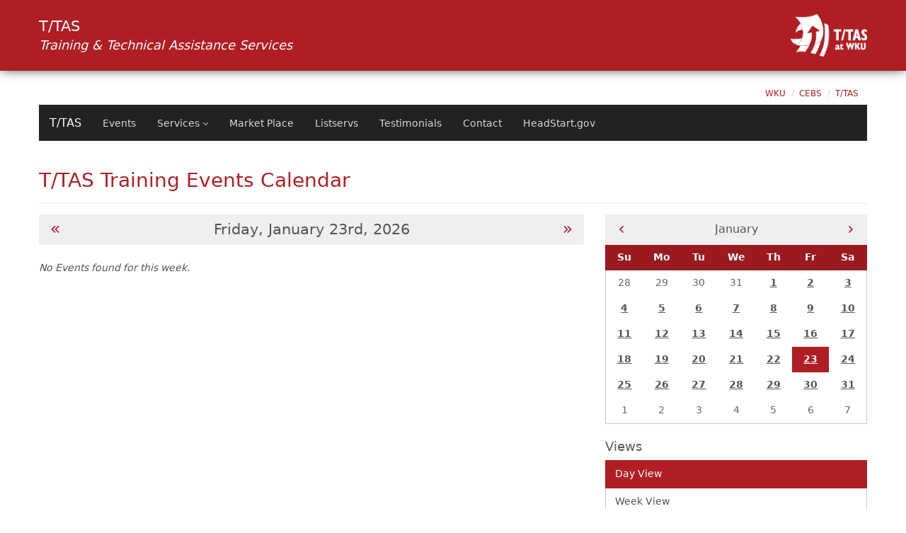

--- FILE ---
content_type: text/html; charset=UTF-8
request_url: https://orgs.wku.edu/ttas/calendar/index.php?view=day
body_size: 4382
content:
<!DOCTYPE HTML>
<!DOCTYPE HTML>
									<html class="no-js" lang="en">
   <head>
						<link rel="icon" type="image/png" href="" />					
							<link rel="stylesheet" href="/_resources/css/bootstrap-red-min.css" />						
      <!-- Required meta tags always come first -->
<meta charset="utf-8" />
<meta name="viewport" content="width=device-width, initial-scale=1, shrink-to-fit=no" />
<meta http-equiv="x-ua-compatible" content="ie=edge" />

<!-- Datatables (Before bootstrap so we can override with theme) -->
<link href="https://app.wku.edu/boilerplate/css/datatables/dataTables.min.css" rel="stylesheet">

<!-- FontAwesome JS -->
<script defer="" src="https://app.wku.edu/boilerplate/js/font-awesome/all.min.js"></script>
<script defer="" src="https://app.wku.edu/boilerplate/js/font-awesome/v4-shims.min.js"></script>

<!-- Modernizr -->
<script src="https://www.wku.edu/_resources/js/modernizr.js"></script>

<!-- jQuery/tether/bootstrap -->
<script src="https://app.wku.edu/boilerplate/js/jquery/jquery.min.js"></script>
<script src="https://app.wku.edu/boilerplate/js/tether/tether.min.js"></script>
<script src="https://app.wku.edu/boilerplate/js/bootstrap/bootstrap.min.js"></script>      
      <meta name="Description" content="T/TAS Training Events Calendar">
      <title>T/TAS - Training Events Calendar</title>
      <link rel="stylesheet" type="text/css" href="/_resources/php/calendar_v2/calendar.css" media="screen">   </head>
   <body class="sticky-footer orgs-site">
      <div id="wrapper-site">
         <header id="orgs-header">
            <div class="container-fluid">
               <div id="orgs-header-wrapper" class="row align-items-center justify-content-between">
								<div class="col-auto px-3"><h1 id="orgs-header-name">T/TAS<br /><small class="font-italic">Training & Technical Assistance Services</small></h1></div><div class="col-auto px-3 text-right"><a class="d-inline-block" href="/ttas" title="Training & Technical Assistance Services - Home"><img id="orgs-logo" src="/ttas/images/solid-white-logo.png" alt="T/TAS logo" /></a></div>							</div>
            </div>
         </header>
         <section id="main"><a name="content"></a><div class="bg-white pt-3">
               <div class="container-fluid w-100"><!DOCTYPE HTML>
<ol class="breadcrumb flex-wrap d-flex justify-content-end font-sm mb-0">
   <li class="breadcrumb-item"><a title="WKU Homepage" href="//www.wku.edu">WKU</a></li>
   <li class="breadcrumb-item"><a href="https://www.wku.edu/cebs/index.php" title="College of Edudation and Behavioral Sciences">CEBS</a></li>
   <li class="breadcrumb-item"><a href="/ttas/index.php" title="T/TAS">T/TAS</a></li>
</ol><nav id="nav-sub" class="navbar navbar-toggleable-sm navbar-inverse bg-inverse mb-3 w-100" aria-label="Site Top Navigation"><button class="navbar-toggler navbar-toggler-right navicon collapsed" type="button" data-toggle="collapse" data-target="#navbarNavDropdown" aria-controls="navbarNavDropdown" aria-expanded="false" aria-label="Toggle navigation"><span class="navbar-toggler-icon"></span></button><a class="navbar-brand" href="/ttas" title="T/TAS - Home">T/TAS</a><div class="collapse navbar-collapse justify-content-between" id="navbarNavDropdown">
      <ul class="navbar-nav flex-wrap">
         <li class="nav-item"><a class="nav-link" href="/ttas/training-list.php" title="" id="navbarDropdownMenuLink1">Events</a></li>
         <li class="nav-item dropdown"><a class="nav-link dropdown-toggle" href="/ttas/" title="" id="navbarDropdownMenuLink2" data-toggle="dropdown" aria-haspopup="true" aria-expanded="false">Services</a><div class="dropdown-menu" aria-labelledby="navbarDropdownMenuLink2"><a class="dropdown-item" href="/ttas/onsite-training.php" title="">Onsite Training</a><a class="dropdown-item" href="/ttas/distance-training.php" target="_blank" title="">Virtual and Online Training</a><a class="dropdown-item" href="/ttas/technical-assistance.php" title="">Technical Assistance</a></div>
         </li>
         <li class="nav-item"><a class="nav-link" href="/ttas/marketplace.php" title="" id="navbarDropdownMenuLink3">Market Place</a></li>
         <li class="nav-item"><a class="nav-link" href="/ttas/listservs.php" title="" id="navbarDropdownMenuLink4">Listservs</a></li>
         <li class="nav-item"><a class="nav-link" href="/ttas/testimonials.php" title="" id="navbarDropdownMenuLink5">Testimonials</a></li>
         <li class="nav-item"><a class="nav-link" href="/ttas/contact.php" title="" id="navbarDropdownMenuLink6">Contact</a></li>
         <li class="nav-item"><a class="nav-link" href="https://headstart.gov/" title="" id="navbarDropdownMenuLink7">HeadStart.gov</a></li>
      </ul>
   </div>
</nav></div>
            </div>
            <div class="bg-white">
               <div class="container-fluid"><!DOCTYPE HTML>
</div>
               <div class="container-fluid pt-3 pt-sm-4 pb-5">
                  <h1 class="text-primary" id="template-page-title">T/TAS Training Events Calendar</h1>
                  <hr><div class="row"><div class="col-sm-12 col-md-8"><div class="d-flex justify-content-between align-items-center py-2 bg-gray-lightest mb-4"><a class="btn btn-link btn-sm" title="Go To Previous Day" aria-label="Go To Previous Day" href="index.php?date=2026-01-22"><span class="far fa-fw fa-angle-double-left fa-lg" aria-hidden="true"></span></a><div class="h3 text-truncate mb-0"><span class="hidden-xs-down">Friday,</span> January 23rd, 2026</div><a class="btn btn-link btn-sm" title="Go To Next Day" aria-label="Go To Next Day" href="index.php?date=2026-01-24"><span class="far fa-fw fa-angle-double-right fa-lg" aria-hidden="true"></span></a></div><p class="font-italic my-4">No Events found for this week.</p></div><div class="col-sm col-md-4"><div class="d-flex justify-content-between align-items-center py-2 bg-gray-lightest"><a class="btn btn-link btn-sm" title="Go To Previous Month" aria-label="Go To Previous Month" href="index.php?smalldate=2025-12-01"><span class="far fa-fw fa-angle-left fa-lg" title="Previous"></span></a><div class="text-truncate mb-0 h5"><span class="sr-only">Current Month - </span>January</div><a class="btn btn-link btn-sm" title="Go To Next Month" aria-label="Go To Next Month" href="index.php?smalldate=2026-02-01"><span class="far fa-fw fa-angle-right fa-lg" title="Next"></span></a></div><div class="text-center font-weight-bold mb-4"><div class="bg-primary-darker text-white"><div class="row no-gutters"><div class="col py-2" style="border-left: 0.1rem solid #9a1a20;" aria-label="Sunday" title="Sunday">Su</div><div class="col py-2" aria-label="Monday" title="Monday">Mo</div><div class="col py-2" aria-label="Tuesday" title="Tuesday">Tu</div><div class="col py-2" aria-label="Wednesday" title="Wednesday">We</div><div class="col py-2" aria-label="Thursday" title="Thursday">Th</div><div class="col py-2" aria-label="Friday" title="Friday">Fr</div><div class="col py-2" style="border-right: 0.1rem solid #9a1a20;" aria-label="Saturday" title="Saturday">Sa</div></div></div><div class="card p-0 border-top-0"><div class="row no-gutters"><div class="col text-muted py-2 font-weight-normal">28</div><div class="col text-muted py-2 font-weight-normal">29</div><div class="col text-muted py-2 font-weight-normal">30</div><div class="col text-muted py-2 font-weight-normal">31</div><div class="col"><a href="index.php?date=2026-01-01" title="January&nbsp;1" class="d-block py-2 text-gray">1</a></div><div class="col"><a href="index.php?date=2026-01-02" title="January&nbsp;2" class="d-block py-2 text-gray">2</a></div><div class="col"><a href="index.php?date=2026-01-03" title="January&nbsp;3" class="d-block py-2 text-gray">3</a></div></div><div class="row no-gutters"><div class="col"><a href="index.php?date=2026-01-04" title="January&nbsp;4" class="d-block py-2 text-gray">4</a></div><div class="col"><a href="index.php?date=2026-01-05" title="January&nbsp;5" class="d-block py-2 text-gray">5</a></div><div class="col"><a href="index.php?date=2026-01-06" title="January&nbsp;6" class="d-block py-2 text-gray">6</a></div><div class="col"><a href="index.php?date=2026-01-07" title="January&nbsp;7" class="d-block py-2 text-gray">7</a></div><div class="col"><a href="index.php?date=2026-01-08" title="January&nbsp;8" class="d-block py-2 text-gray">8</a></div><div class="col"><a href="index.php?date=2026-01-09" title="January&nbsp;9" class="d-block py-2 text-gray">9</a></div><div class="col"><a href="index.php?date=2026-01-10" title="January&nbsp;10" class="d-block py-2 text-gray">10</a></div></div><div class="row no-gutters"><div class="col"><a href="index.php?date=2026-01-11" title="January&nbsp;11" class="d-block py-2 text-gray">11</a></div><div class="col"><a href="index.php?date=2026-01-12" title="January&nbsp;12" class="d-block py-2 text-gray">12</a></div><div class="col"><a href="index.php?date=2026-01-13" title="January&nbsp;13" class="d-block py-2 text-gray">13</a></div><div class="col"><a href="index.php?date=2026-01-14" title="January&nbsp;14" class="d-block py-2 text-gray">14</a></div><div class="col"><a href="index.php?date=2026-01-15" title="January&nbsp;15" class="d-block py-2 text-gray">15</a></div><div class="col"><a href="index.php?date=2026-01-16" title="January&nbsp;16" class="d-block py-2 text-gray">16</a></div><div class="col"><a href="index.php?date=2026-01-17" title="January&nbsp;17" class="d-block py-2 text-gray">17</a></div></div><div class="row no-gutters"><div class="col"><a href="index.php?date=2026-01-18" title="January&nbsp;18" class="d-block py-2 text-gray">18</a></div><div class="col"><a href="index.php?date=2026-01-19" title="January&nbsp;19" class="d-block py-2 text-gray">19</a></div><div class="col"><a href="index.php?date=2026-01-20" title="January&nbsp;20" class="d-block py-2 text-gray">20</a></div><div class="col"><a href="index.php?date=2026-01-21" title="January&nbsp;21" class="d-block py-2 text-gray">21</a></div><div class="col"><a href="index.php?date=2026-01-22" title="January&nbsp;22" class="d-block py-2 text-gray">22</a></div><div class="col"><a href="index.php?date=2026-01-23" title="Today - January&nbsp;23" class="d-block py-2 bg-primary text-white">23</a></div><div class="col"><a href="index.php?date=2026-01-24" title="January&nbsp;24" class="d-block py-2 text-gray">24</a></div></div><div class="row no-gutters"><div class="col"><a href="index.php?date=2026-01-25" title="January&nbsp;25" class="d-block py-2 text-gray">25</a></div><div class="col"><a href="index.php?date=2026-01-26" title="January&nbsp;26" class="d-block py-2 text-gray">26</a></div><div class="col"><a href="index.php?date=2026-01-27" title="January&nbsp;27" class="d-block py-2 text-gray">27</a></div><div class="col"><a href="index.php?date=2026-01-28" title="January&nbsp;28" class="d-block py-2 text-gray">28</a></div><div class="col"><a href="index.php?date=2026-01-29" title="January&nbsp;29" class="d-block py-2 text-gray">29</a></div><div class="col"><a href="index.php?date=2026-01-30" title="January&nbsp;30" class="d-block py-2 text-gray">30</a></div><div class="col"><a href="index.php?date=2026-01-31" title="January&nbsp;31" class="d-block py-2 text-gray">31</a></div></div><div class="row no-gutters"><div class="col text-muted py-2 font-weight-normal">1</div><div class="col text-muted py-2 font-weight-normal">2</div><div class="col text-muted py-2 font-weight-normal">3</div><div class="col text-muted py-2 font-weight-normal">4</div><div class="col text-muted py-2 font-weight-normal">5</div><div class="col text-muted py-2 font-weight-normal">6</div><div class="col text-muted py-2 font-weight-normal">7</div></div></div></div><div class="h4 my-2">Views</div><div class="list-group mb-4"><a class="list-group-item list-group-item-action  active" title="Day View" href="index.php?view=day">Day View</a><a class="list-group-item list-group-item-action " title="Week View" href="index.php?view=week">Week View</a><a class="list-group-item list-group-item-action " title="Month View" href="index.php?view=month">Month View</a><a class="list-group-item list-group-item-action " title="Year View" href="index.php?view=year">Year View</a></div><div class="h4 my-2">Categories</div><div id="nav-left"><div class="list-group mb-4"><a class="list-group-item list-group-item-action active" title="All Categories" href="index.php?categoryid=all">All Categories</a><a class="list-group-item list-group-item-action " title="Early Childhood Education" href="index.php?categoryid=293">Early Childhood Education</a><a class="list-group-item list-group-item-action " title="Early Head Start" href="index.php?categoryid=290">Early Head Start</a><a class="list-group-item list-group-item-action " title="Family & Community Services" href="index.php?categoryid=291">Family & Community Services</a><a class="list-group-item list-group-item-action " title="Fiscal" href="index.php?categoryid=288">Fiscal</a><a class="list-group-item list-group-item-action " title="Health and Disabilities" href="index.php?categoryid=287">Health and Disabilities</a><a class="list-group-item list-group-item-action " title="Home-Based" href="index.php?categoryid=292">Home-Based</a><a class="list-group-item list-group-item-action " title="Management" href="index.php?categoryid=289">Management</a><a class="list-group-item list-group-item-action " title="Other" href="index.php?categoryid=367">Other</a></div></div></div></div>                  <div class="clearfix"></div>
                  <div id="page-bottom" class="py-3"><!DOCTYPE HTML>
</div>
                  <div id="wku-accessibility-downloads" class="text-center">

	<hr />

	<p class="small mt-5">Some of the links on this page may require additional software to view.</p>

	<button id="wku-accessibility-downloads-button" class="btn btn-sm btn-outline-primary" type="button" alt="Show Links to Download Software" 
			data-toggle="collapse" data-target="#wku-accessibility-downloads-collapse" aria-expanded="false" aria-controls="wku-accessibility-downloads-collapse">
		<span class="fa fa-download mr-2" aria-hidde="true"></span>
		Downloads
	</button>

	<div id="wku-accessibility-downloads-collapse" class="collapse pos-relative px-2 pt-3 pb-2">
		<a id="ada-link-pdf" class="btn btn-sm btn-secondary m-2" 
		   href="https://get.adobe.com/reader/" 
		   target="_blank"
		   data-toggle="tooltip" data-placement="top" 
		   title="Documents in Portable Document Format (PDF) require Adobe Acrobat Reader 5.0 or higher to view">
			<span class="fa fa-file-pdf-o mr-2" aria-hidden="true"></span>
			Download Acrobat Reader
		</a>
		<!--
		<a id="ada-link-xls" class="btn btn-sm btn-secondary m-2" 
		   href="https://www.microsoft.com/en-us/download/details.aspx?id=10" 
		   target="_blank"
		   data-toggle="tooltip" data-placement="top" 
		   title="Documents in Excel format (XLS) require Microsoft Excel Viewer">
			<span class="fa fa-file-excel-o mr-2" aria-hidden="true"></span>
			Download Excel
		</a>
		<a id="ada-link-doc" class="btn btn-sm btn-secondary m-2" 
		   href="https://www.microsoft.com/en-us/download/details.aspx?id=4" 
		   target="_blank"
		   data-toggle="tooltip" data-placement="top" 
		   title="Documents in Word format (DOC) require Microsoft Word Viewer">
			<span class="fa fa-file-word-o mr-2" aria-hidden="true"></span>
			Download Word
		</a>
		<a id="ada-link-ppt" class="btn btn-sm btn-secondary m-2" 
		   href="https://www.microsoft.com/en-us/download/details.aspx?id=13" 
		   target="_blank"
		   data-toggle="tooltip" data-placement="top" 
		   title="Documents in Powerpoint format (PPT) require Microsoft PowerPoint Viewer">
			<span class="fa fa-file-powerpoint-o mr-2" aria-hidden="true"></span>
			Download PowerPoint
		</a>
		-->
		<a id="ada-link-mov" class="btn btn-sm btn-secondary m-2" 
		   href="https://www.apple.com/quicktime/download/"  
		   target="_blank"
		   data-toggle="tooltip" data-placement="top" 
		   title="Documents in Quicktime Movie format (MOV) require Apple Quicktime">
			<span class="fa fa-file-movie-o mr-2" aria-hidden="true"></span>
			Download Quicktime
		</a>
	</div>
</div>

<noscript>
	<style>
		#wku-accessibility-downloads-button { display: none; }
		#wku-accessibility-downloads-collapse.collapse { display: block !important; }
	</style>
</noscript>                  
               </div>
            </div>
         </section>
         <footer id="footer-container" class="bg-inverse text-white py-5">
            <div id="main-footer" class="container-fluid">
               <div class="row justify-content-between">
								<div id="orgs-footer-left" class="col-12 col-md text-center text-md-left">				©2019 <a href="mailto:ttas.info@wku.edu">T/TAS</a> at <a href="html://www.wku.edu">WKU</a>, 1906 College Heights Blvd. #11031, Bowling Green, Kentucky 42101-0131.<br><a title="Accessibility Statement" href="http://wku.edu/eeo/accessibilitystatement.php" target="_blank" rel="noopener">Accessibility Statement</a>. PDF documents in this site require pdf software, such as <a href="http://get.adobe.com/reader/" target="_blank" rel="noopener">Adobe Reader</a>, to be opened.</div><div class="col-12 col-md-auto pr-md-0"><ul id="footer-social" class="row justify-content-center justify-content-md-end no-gutters list-unstyled text-center my-4 mb-md-3 mt-md-0 mx-auto mx-md-0"><li class="col-3"><a class="soc-wku" href="https://orgs.wku.edu/ttas/" target="_blank" title="Training & Technical Assistance Services on the WKU Website"><span class="fa fa-fw fa-wku fa-cupola" aria-hidden="true"></span><span class="sr-only">Training & Technical Assistance Services on the WKU Website</span></a></li><li class="col-3"><a class="soc-youtube" href="http://youtube.com/user/ttaswku" target="_blank" title="Training & Technical Assistance Services on YouTube"><span class="fa fa-fw fa-youtube-play" aria-hidden="true"></span><span class="sr-only">Training & Technical Assistance Services on YouTube</span></a></li><li class="col-3"><a class="soc-facebook" href="http://facebook.com/TTAS.WKU" target="_blank" title="Training & Technical Assistance Services onFacebook"><span class="fa fa-fw fa-facebook" aria-hidden="true"></span><span class="sr-only">Training & Technical Assistance Services onFacebook</span></a></li><li class="col-3"><a class="soc-twitter" href="https://twitter.com/TTASatWKU" target="_blank" title="Training & Technical Assistance Services onTwitter"><span class="fa fa-fw fa-twitter" aria-hidden="true"></span><span class="sr-only">Training & Technical Assistance Services onTwitter</span></a></li></ul></div>							</div>
            </div>
         </footer>
         <!-- StickyFill -->
<script src="https://www.wku.edu/_resources/js/stickyfill-min.js"></script>
<!-- Boilerplate JS -->
<script src="https://app.wku.edu/boilerplate/js/boilerplate/boilerplate.js"></script>
<!-- Mask -->
<script src="https://app.wku.edu/boilerplate/js/mask/jquery.mask.min.js"></script>
<!-- Validate -->
<script src="https://app.wku.edu/boilerplate/js/validate/jquery.validate.min.js"></script>
<script src="https://app.wku.edu/boilerplate/js/validate/additional-methods.min.js"></script>
<script src="https://app.wku.edu/boilerplate/js/validate/custom-methods.js"></script>
<!-- Moment.js -->
<script src="https://app.wku.edu/boilerplate/js/datetimepicker/moment.min.js"></script>
<!-- dataTables -->
<script src="https://app.wku.edu/boilerplate/js/datatables/jquery.dataTables.min.js"></script>
<!-- WKU JS -->
<script src="https://www.wku.edu/_resources/js/wku.js?v=20200821"></script>
<!-- ouforms-v2-2.js -->
<script type="text/javascript" src="https://www.wku.edu/_resources/ldp/ouforms-v2-2.js?20170830"></script>
<!-- bootstrap-datetimepicker-min.js  -->
<script type="text/javascript" src="https://www.wku.edu/_resources/scripts/jquery/js/bootstrap-datetimepicker-min.js"></script>
<!-- bootstrap-datetimepicker-options.js -->
<script type="text/javascript" src="https://www.wku.edu/_resources/scripts/jquery/js/bootstrap-datetimepicker-options.js"></script> 
<!-- recaptcha -->
<script type="text/javascript" src="https://www.google.com/recaptcha/api.js" async defer></script>         
      </div>
   <div id="ob"><a href="http://a.cms.omniupdate.com/10?skin=oucampus&amp;account=WKU&amp;site=western_kentucky_university_orgs&amp;action=de&amp;path=/ttas/calendar/index.pcf" target="_top"> Last Modified 7/30/19</a></div></body>
</html>

--- FILE ---
content_type: text/css
request_url: https://orgs.wku.edu/_resources/css/bootstrap-red-min.css
body_size: 55946
content:
@font-face{font-family:'Open Sans';src:url(https://www.wku.edu/_resources/fonts/open-sans/opensans-light.eot?v=1.1.0);src:url(https://www.wku.edu/_resources/fonts/open-sans/opensans-light.eot?#iefix&v=1.1.0) format("embedded-opentype"),url(https://www.wku.edu/_resources/fonts/open-sans/opensans-light.woff?v=1.1.0) format("woff"),url(https://www.wku.edu/_resources/fonts/open-sans/opensans-light.ttf?v=1.1.0) format("truetype"),url(https://www.wku.edu/_resources/fonts/open-sans/opensans-light.svg?v=1.1.0#Light) format("svg");font-weight:300;font-style:normal;font-display:swap}@font-face{font-family:'Open Sans';src:url(https://www.wku.edu/_resources/fonts/open-sans/opensans-lightitalic.eot?v=1.1.0);src:url(https://www.wku.edu/_resources/fonts/open-sans/opensans-lightitalic.eot?#iefix&v=1.1.0) format("embedded-opentype"),url(https://www.wku.edu/_resources/fonts/open-sans/opensans-lightitalic.woff?v=1.1.0) format("woff"),url(https://www.wku.edu/_resources/fonts/open-sans/opensans-lightitalic.ttf?v=1.1.0) format("truetype"),url(https://www.wku.edu/_resources/fonts/open-sans/opensans-lightitalic.svg?v=1.1.0#Lightitalic) format("svg");font-weight:300;font-style:italic;font-display:swap}@font-face{font-family:'Open Sans';src:url(https://www.wku.edu/_resources/fonts/open-sans/opensans-regular.eot?v=1.1.0);src:url(https://www.wku.edu/_resources/fonts/open-sans/opensans-regular.eot?#iefix&v=1.1.0) format("embedded-opentype"),url(https://www.wku.edu/_resources/fonts/open-sans/opensans-regular.woff?v=1.1.0) format("woff"),url(https://www.wku.edu/_resources/fonts/open-sans/opensans-regular.ttf?v=1.1.0) format("truetype"),url(https://www.wku.edu/_resources/fonts/open-sans/opensans-regular.svg?v=1.1.0#Regular) format("svg");font-weight:400;font-style:normal;font-display:swap}@font-face{font-family:'Open Sans';src:url(https://www.wku.edu/_resources/fonts/open-sans/opensans-italic.eot?v=1.1.0);src:url(https://www.wku.edu/_resources/fonts/open-sans/opensans-italic.eot?#iefix&v=1.1.0) format("embedded-opentype"),url(https://www.wku.edu/_resources/fonts/open-sans/opensans-italic.woff?v=1.1.0) format("woff"),url(https://www.wku.edu/_resources/fonts/open-sans/opensans-italic.ttf?v=1.1.0) format("truetype"),url(https://www.wku.edu/_resources/fonts/open-sans/opensans-italic.svg?v=1.1.0#italic) format("svg");font-weight:400;font-style:italic;font-display:swap}@font-face{font-family:'Open Sans';src:url(https://www.wku.edu/_resources/fonts/open-sans/opensans-semibold.eot?v=1.1.0);src:url(https://www.wku.edu/_resources/fonts/open-sans/opensans-semibold.eot?#iefix&v=1.1.0) format("embedded-opentype"),url(https://www.wku.edu/_resources/fonts/open-sans/opensans-semibold.woff?v=1.1.0) format("woff"),url(https://www.wku.edu/_resources/fonts/open-sans/opensans-semibold.ttf?v=1.1.0) format("truetype"),url(https://www.wku.edu/_resources/fonts/open-sans/opensans-semibold.svg?v=1.1.0#Semibold) format("svg");font-weight:600;font-style:normal;font-display:swap}@font-face{font-family:'Open Sans';src:url(https://www.wku.edu/_resources/fonts/open-sans/opensans-semibolditalic.eot?v=1.1.0);src:url(https://www.wku.edu/_resources/fonts/open-sans/opensans-semibolditalic.eot?#iefix&v=1.1.0) format("embedded-opentype"),url(https://www.wku.edu/_resources/fonts/open-sans/opensans-semibolditalic.woff?v=1.1.0) format("woff"),url(https://www.wku.edu/_resources/fonts/open-sans/opensans-semibolditalic.ttf?v=1.1.0) format("truetype"),url(https://www.wku.edu/_resources/fonts/open-sans/opensans-semibolditalic.svg?v=1.1.0#Semibolditalic) format("svg");font-weight:600;font-style:italic;font-display:swap}@font-face{font-family:'Open Sans';src:url(https://www.wku.edu/_resources/fonts/open-sans/opensans-bold.eot?v=1.1.0);src:url(https://www.wku.edu/_resources/fonts/open-sans/opensans-bold.eot?#iefix&v=1.1.0) format("embedded-opentype"),url(https://www.wku.edu/_resources/fonts/open-sans/opensans-bold.woff?v=1.1.0) format("woff"),url(https://www.wku.edu/_resources/fonts/open-sans/opensans-bold.ttf?v=1.1.0) format("truetype"),url(https://www.wku.edu/_resources/fonts/open-sans/opensans-bold.svg?v=1.1.0#Bold) format("svg");font-weight:700;font-style:normal;font-display:swap}@font-face{font-family:'Open Sans';src:url(https://www.wku.edu/_resources/fonts/open-sans/opensans-bolditalic.eot?v=1.1.0);src:url(https://www.wku.edu/_resources/fonts/open-sans/opensans-bolditalic.eot?#iefix&v=1.1.0) format("embedded-opentype"),url(https://www.wku.edu/_resources/fonts/open-sans/opensans-bolditalic.woff?v=1.1.0) format("woff"),url(https://www.wku.edu/_resources/fonts/open-sans/opensans-bolditalic.ttf?v=1.1.0) format("truetype"),url(https://www.wku.edu/_resources/fonts/open-sans/opensans-bolditalic.svg?v=1.1.0#Bolditalic) format("svg");font-weight:700;font-style:italic;font-display:swap}@font-face{font-family:'Droid Serif';src:url(https://www.wku.edu/_resources/fonts/droid-serif/droidserif-italic-webfont.eot);src:url(https://www.wku.edu/_resources/fonts/droid-serif/droidserif-italic-webfont.eot?#iefix) format("embedded-opentype"),url(https://www.wku.edu/_resources/fonts/droid-serif/droidserif-italic-webfont.woff) format("woff"),url(https://www.wku.edu/_resources/fonts/droid-serif/droidserif-italic-webfont.ttf) format("truetype"),url(https://www.wku.edu/_resources/fonts/droid-serif/droidserif-italic-webfont.svg#droid_serifitalic) format("svg");font-weight:400;font-style:normal;font-display:swap}@font-face{font-family:overpass;src:url(https://www.wku.edu/_resources/fonts/overpass/overpass-bold.eot);src:url(https://www.wku.edu/_resources/fonts/overpass/overpass-bold.eot?#iefix) format("embedded-opentype"),url(https://www.wku.edu/_resources/fonts/overpass/overpass-bold.woff2) format("woff2"),url(https://www.wku.edu/_resources/fonts/overpass/overpass-bold.woff) format("woff"),url(https://www.wku.edu/_resources/fonts/overpass/overpass-bold.ttf) format("truetype");font-weight:700;font-style:normal;font-display:swap}/*!
 * Bootstrap v4.0.0-alpha.6 (https://getbootstrap.com)
 * Copyright 2011-2017 The Bootstrap Authors
 * Copyright 2011-2017 Twitter, Inc.
 * Licensed under MIT (https://github.com/twbs/bootstrap/blob/master/LICENSE)
 *//*! normalize.css v5.0.0 | MIT License | github.com/necolas/normalize.css */html{font-family:sans-serif;line-height:1.15;-ms-text-size-adjust:100%;-webkit-text-size-adjust:100%}body{margin:0}article,aside,footer,header,nav,section{display:block}h1{font-size:2em;margin:.67em 0}figcaption,figure,main{display:block}figure{margin:1em 40px}hr{-webkit-box-sizing:content-box;box-sizing:content-box;height:0;overflow:visible}pre{font-family:monospace,monospace;font-size:1em}a{background-color:transparent;-webkit-text-decoration-skip:objects}a:active,a:hover{outline-width:0}abbr[title]{border-bottom:none;text-decoration:underline;text-decoration:underline dotted}b,strong{font-weight:inherit}b,strong{font-weight:bolder}code,kbd,samp{font-family:monospace,monospace;font-size:1em}dfn{font-style:italic}mark{background-color:#ff0;color:#000}small{font-size:80%}sub,sup{font-size:75%;line-height:0;position:relative;vertical-align:baseline}sub{bottom:-.25em}sup{top:-.5em}audio,video{display:inline-block}audio:not([controls]){display:none;height:0}img{border-style:none}svg:not(:root){overflow:hidden}button,input,optgroup,select,textarea{font-family:sans-serif;font-size:100%;line-height:1.15;margin:0}button,input{overflow:visible}button,select{text-transform:none}[type=submit],[type=reset],button,html [type=button]{-webkit-appearance:button}[type=submit]::-moz-focus-inner,[type=button]::-moz-focus-inner,[type=reset]::-moz-focus-inner,button::-moz-focus-inner{border-style:none;padding:0}[type=submit]:-moz-focusring,[type=button]:-moz-focusring,[type=reset]:-moz-focusring,button:-moz-focusring{outline:1px dotted ButtonText}fieldset{border:1px solid silver;margin:0 2px;padding:.35em .625em .75em}legend{-webkit-box-sizing:border-box;box-sizing:border-box;color:inherit;display:table;max-width:100%;padding:0;white-space:normal}progress{display:inline-block;vertical-align:baseline}textarea{overflow:auto}[type=checkbox],[type=radio]{-webkit-box-sizing:border-box;box-sizing:border-box;padding:0}[type=number]::-webkit-inner-spin-button,[type=number]::-webkit-outer-spin-button{height:auto}[type=search]{-webkit-appearance:textfield;outline-offset:-2px}[type=search]::-webkit-search-cancel-button,[type=search]::-webkit-search-decoration{-webkit-appearance:none}::-webkit-file-upload-button{-webkit-appearance:button;font:inherit}details,menu{display:block}summary{display:list-item}canvas{display:inline-block}template{display:none}[hidden]{display:none}@media print{*,::after,::before,blockquote::first-letter,blockquote::first-line,div::first-letter,div::first-line,li::first-letter,li::first-line,p::first-letter,p::first-line{text-shadow:none!important;-webkit-box-shadow:none!important;box-shadow:none!important}a,a:visited{text-decoration:underline}abbr[title]::after{content:" (" attr(title) ")"}pre{white-space:pre-wrap!important}blockquote,pre{border:.1rem solid #999;page-break-inside:avoid}thead{display:table-header-group}img,tr{page-break-inside:avoid}h2,h3,p{orphans:3;widows:3}h2,h3{page-break-after:avoid}.navbar{display:none}.badge{border:.1rem solid #000}.highcharts-data-table table,.table{border-collapse:collapse!important}.highcharts-data-table table td,.highcharts-data-table table th,.table td,.table th{background-color:#fff!important}.table-bordered td,.table-bordered th{border:1px solid #ddd!important}}html{-webkit-box-sizing:border-box;box-sizing:border-box}*,::after,::before{-webkit-box-sizing:inherit;box-sizing:inherit}@-ms-viewport{width:device-width}html{-ms-overflow-style:scrollbar;-webkit-tap-highlight-color:transparent}body{font-family:"Open Sans",-apple-system,system-ui,BlinkMacSystemFont,"Segoe UI",Roboto,"Helvetica Neue",Arial,sans-serif;font-size:1.4rem;font-weight:400;line-height:1.5;color:#555;background-color:#fff}[tabindex="-1"]:focus{outline:0!important}h1,h2,h3,h4,h5,h6{margin-top:0;margin-bottom:.5rem}p{margin-top:0;margin-bottom:1rem}abbr[data-original-title],abbr[title]{cursor:help}address{margin-bottom:1rem;font-style:normal;line-height:inherit}dl,ol,ul{margin-top:0;margin-bottom:1rem}ol ol,ol ul,ul ol,ul ul{margin-bottom:0}dt{font-weight:600}dd{margin-bottom:.5rem;margin-left:0}blockquote{margin:0 0 1rem}a{color:#B01E24;text-decoration:underline}a:focus,a:hover{color:#9a1a20;text-decoration:underline}a:not([href]):not([tabindex]){color:inherit;text-decoration:none}a:not([href]):not([tabindex]):focus,a:not([href]):not([tabindex]):hover{color:inherit;text-decoration:none}a:not([href]):not([tabindex]):focus{outline:0}pre{margin-top:0;margin-bottom:1rem;overflow:auto}figure{margin:0 0 1rem}img{vertical-align:middle}[role=button]{cursor:pointer}[role=button],a,area,button,input,label,select,summary,textarea{-ms-touch-action:manipulation;touch-action:manipulation}table{border-collapse:collapse;background-color:transparent}caption{padding-top:1rem;padding-bottom:1rem;color:#666;text-align:left;caption-side:bottom}th{text-align:left}label{display:inline-block;margin-bottom:.5rem}button:focus{outline:1px dotted;outline:5px auto -webkit-focus-ring-color}button,input,select,textarea{line-height:inherit}input[type=checkbox]:disabled,input[type=radio]:disabled{cursor:not-allowed}input[type=date],input[type=time],input[type=datetime-local],input[type=month]{-webkit-appearance:listbox}textarea{resize:vertical}fieldset{min-width:0;padding:0;margin:0;border:0}legend{display:block;width:100%;padding:0;margin-bottom:.5rem;font-size:1.5rem;line-height:inherit}input[type=search]{-webkit-appearance:none}output{display:inline-block}[hidden]{display:none!important}.h1,.h2,.h3,.h4,.h5,.h6,h1,h2,h3,h4,h5,h6{margin-bottom:.75rem;font-family:inherit;font-weight:500;line-height:1.25;color:inherit}.h1,h1{font-size:2.8rem}.h2,h2{font-size:2.45rem}.h3,h3{font-size:2.1rem}.h4,h4{font-size:1.75rem}.h5,h5{font-size:1.6rem}.h6,h6{font-size:1.4rem}.lead{font-size:1.75rem;font-weight:300}.display-1{font-size:8.4rem;font-weight:300;line-height:1.25}.display-2{font-size:7.7rem;font-weight:300;line-height:1.25}.display-3{font-size:6.3rem;font-weight:300;line-height:1.25}.display-4{font-size:4.9rem;font-weight:300;line-height:1.25}hr{margin-top:1.5rem;margin-bottom:1.5rem;border:0;border-top:.1rem solid rgba(34,34,34,.1)}.small,small{font-size:85%;font-weight:400}.mark,mark{padding:.32em;background-color:#fff3cd}.list-unstyled,.timeline{padding-left:0;list-style:none}.list-inline{padding-left:0;list-style:none}.list-inline-item{display:inline-block}.list-inline-item:not(:last-child){margin-right:.5rem}.initialism{font-size:90%;text-transform:uppercase}.blockquote,blockquote{padding:.75rem 1.5rem;margin-bottom:1.5rem;font-size:1.75rem;border-left:.35rem solid #CCC}.blockquote-footer{display:block;font-size:80%;color:#666}.blockquote-footer::before{content:"\2014 \00A0"}.blockquote-reverse{padding-right:1.5rem;padding-left:0;text-align:right;border-right:.35rem solid #CCC;border-left:0}.blockquote-reverse .blockquote-footer::before{content:""}.blockquote-reverse .blockquote-footer::after{content:"\00A0 \2014"}.carousel-item img,.img-fluid,img{max-width:100%;height:auto}.img-thumbnail{padding:.5rem;background-color:#fff;border:.1rem solid #CCC;-webkit-transition:all .3s ease-in-out;-o-transition:all .3s ease-in-out;transition:all .3s ease-in-out;max-width:100%;height:auto}.figure{display:inline-block}.figure-img{margin-bottom:.75rem;line-height:1}.figure-caption{font-size:90%;color:#666}code,kbd,pre,samp{font-family:Menlo,Monaco,Consolas,"Liberation Mono","Courier New",monospace}code{padding:.375rem .75rem;font-size:90%;color:#84171b;background-color:#EFEFEF}a>code{padding:0;color:inherit;background-color:inherit}kbd{padding:.375rem .75rem;font-size:90%;color:#fff;background-color:#333}kbd kbd{padding:0;font-size:100%;font-weight:600}pre{display:block;margin-top:0;margin-bottom:1rem;font-size:90%;color:#555}pre code{padding:0;font-size:inherit;color:inherit;background-color:transparent;border-radius:0}.pre-scrollable{max-height:340px;overflow-y:scroll}.container{position:relative;margin-left:auto;margin-right:auto;padding-right:1.5rem;padding-left:1.5rem}@media (min-width:576px){.container{padding-right:1.5rem;padding-left:1.5rem}}@media (min-width:769px){.container{padding-right:1.5rem;padding-left:1.5rem}}@media (min-width:992px){.container{padding-right:1.5rem;padding-left:1.5rem}}@media (min-width:1200px){.container{padding-right:1.5rem;padding-left:1.5rem}}@media (min-width:576px){.container{width:540px;max-width:100%}}@media (min-width:769px){.container{width:720px;max-width:100%}}@media (min-width:992px){.container{width:960px;max-width:100%}}@media (min-width:1200px){.container{width:1140px;max-width:100%}}.container-fluid{position:relative;margin-left:auto;margin-right:auto;padding-right:1.5rem;padding-left:1.5rem}@media (min-width:576px){.container-fluid{padding-right:1.5rem;padding-left:1.5rem}}@media (min-width:769px){.container-fluid{padding-right:1.5rem;padding-left:1.5rem}}@media (min-width:992px){.container-fluid{padding-right:1.5rem;padding-left:1.5rem}}@media (min-width:1200px){.container-fluid{padding-right:1.5rem;padding-left:1.5rem}}.row{display:-webkit-box;display:-webkit-flex;display:-ms-flexbox;display:flex;-webkit-flex-wrap:wrap;-ms-flex-wrap:wrap;flex-wrap:wrap;margin-right:-1.5rem;margin-left:-1.5rem}@media (min-width:576px){.row{margin-right:-1.5rem;margin-left:-1.5rem}}@media (min-width:769px){.row{margin-right:-1.5rem;margin-left:-1.5rem}}@media (min-width:992px){.row{margin-right:-1.5rem;margin-left:-1.5rem}}@media (min-width:1200px){.row{margin-right:-1.5rem;margin-left:-1.5rem}}.no-gutters{margin-right:0;margin-left:0}.no-gutters>.col,.no-gutters>[class*=col-]{padding-right:0;padding-left:0}.col,.col-1,.col-10,.col-11,.col-12,.col-2,.col-3,.col-4,.col-5,.col-6,.col-7,.col-8,.col-9,.col-lg,.col-lg-1,.col-lg-10,.col-lg-11,.col-lg-12,.col-lg-2,.col-lg-3,.col-lg-4,.col-lg-5,.col-lg-6,.col-lg-7,.col-lg-8,.col-lg-9,.col-md,.col-md-1,.col-md-10,.col-md-11,.col-md-12,.col-md-2,.col-md-3,.col-md-4,.col-md-5,.col-md-6,.col-md-7,.col-md-8,.col-md-9,.col-sm,.col-sm-1,.col-sm-10,.col-sm-11,.col-sm-12,.col-sm-2,.col-sm-3,.col-sm-4,.col-sm-5,.col-sm-6,.col-sm-7,.col-sm-8,.col-sm-9,.col-xl,.col-xl-1,.col-xl-10,.col-xl-11,.col-xl-12,.col-xl-2,.col-xl-3,.col-xl-4,.col-xl-5,.col-xl-6,.col-xl-7,.col-xl-8,.col-xl-9{position:relative;width:100%;min-height:1px;padding-right:1.5rem;padding-left:1.5rem}@media (min-width:576px){.col,.col-1,.col-10,.col-11,.col-12,.col-2,.col-3,.col-4,.col-5,.col-6,.col-7,.col-8,.col-9,.col-lg,.col-lg-1,.col-lg-10,.col-lg-11,.col-lg-12,.col-lg-2,.col-lg-3,.col-lg-4,.col-lg-5,.col-lg-6,.col-lg-7,.col-lg-8,.col-lg-9,.col-md,.col-md-1,.col-md-10,.col-md-11,.col-md-12,.col-md-2,.col-md-3,.col-md-4,.col-md-5,.col-md-6,.col-md-7,.col-md-8,.col-md-9,.col-sm,.col-sm-1,.col-sm-10,.col-sm-11,.col-sm-12,.col-sm-2,.col-sm-3,.col-sm-4,.col-sm-5,.col-sm-6,.col-sm-7,.col-sm-8,.col-sm-9,.col-xl,.col-xl-1,.col-xl-10,.col-xl-11,.col-xl-12,.col-xl-2,.col-xl-3,.col-xl-4,.col-xl-5,.col-xl-6,.col-xl-7,.col-xl-8,.col-xl-9{padding-right:1.5rem;padding-left:1.5rem}}@media (min-width:769px){.col,.col-1,.col-10,.col-11,.col-12,.col-2,.col-3,.col-4,.col-5,.col-6,.col-7,.col-8,.col-9,.col-lg,.col-lg-1,.col-lg-10,.col-lg-11,.col-lg-12,.col-lg-2,.col-lg-3,.col-lg-4,.col-lg-5,.col-lg-6,.col-lg-7,.col-lg-8,.col-lg-9,.col-md,.col-md-1,.col-md-10,.col-md-11,.col-md-12,.col-md-2,.col-md-3,.col-md-4,.col-md-5,.col-md-6,.col-md-7,.col-md-8,.col-md-9,.col-sm,.col-sm-1,.col-sm-10,.col-sm-11,.col-sm-12,.col-sm-2,.col-sm-3,.col-sm-4,.col-sm-5,.col-sm-6,.col-sm-7,.col-sm-8,.col-sm-9,.col-xl,.col-xl-1,.col-xl-10,.col-xl-11,.col-xl-12,.col-xl-2,.col-xl-3,.col-xl-4,.col-xl-5,.col-xl-6,.col-xl-7,.col-xl-8,.col-xl-9{padding-right:1.5rem;padding-left:1.5rem}}@media (min-width:992px){.col,.col-1,.col-10,.col-11,.col-12,.col-2,.col-3,.col-4,.col-5,.col-6,.col-7,.col-8,.col-9,.col-lg,.col-lg-1,.col-lg-10,.col-lg-11,.col-lg-12,.col-lg-2,.col-lg-3,.col-lg-4,.col-lg-5,.col-lg-6,.col-lg-7,.col-lg-8,.col-lg-9,.col-md,.col-md-1,.col-md-10,.col-md-11,.col-md-12,.col-md-2,.col-md-3,.col-md-4,.col-md-5,.col-md-6,.col-md-7,.col-md-8,.col-md-9,.col-sm,.col-sm-1,.col-sm-10,.col-sm-11,.col-sm-12,.col-sm-2,.col-sm-3,.col-sm-4,.col-sm-5,.col-sm-6,.col-sm-7,.col-sm-8,.col-sm-9,.col-xl,.col-xl-1,.col-xl-10,.col-xl-11,.col-xl-12,.col-xl-2,.col-xl-3,.col-xl-4,.col-xl-5,.col-xl-6,.col-xl-7,.col-xl-8,.col-xl-9{padding-right:1.5rem;padding-left:1.5rem}}@media (min-width:1200px){.col,.col-1,.col-10,.col-11,.col-12,.col-2,.col-3,.col-4,.col-5,.col-6,.col-7,.col-8,.col-9,.col-lg,.col-lg-1,.col-lg-10,.col-lg-11,.col-lg-12,.col-lg-2,.col-lg-3,.col-lg-4,.col-lg-5,.col-lg-6,.col-lg-7,.col-lg-8,.col-lg-9,.col-md,.col-md-1,.col-md-10,.col-md-11,.col-md-12,.col-md-2,.col-md-3,.col-md-4,.col-md-5,.col-md-6,.col-md-7,.col-md-8,.col-md-9,.col-sm,.col-sm-1,.col-sm-10,.col-sm-11,.col-sm-12,.col-sm-2,.col-sm-3,.col-sm-4,.col-sm-5,.col-sm-6,.col-sm-7,.col-sm-8,.col-sm-9,.col-xl,.col-xl-1,.col-xl-10,.col-xl-11,.col-xl-12,.col-xl-2,.col-xl-3,.col-xl-4,.col-xl-5,.col-xl-6,.col-xl-7,.col-xl-8,.col-xl-9{padding-right:1.5rem;padding-left:1.5rem}}.col{-webkit-flex-basis:0;-ms-flex-preferred-size:0;flex-basis:0;-webkit-box-flex:1;-webkit-flex-grow:1;-ms-flex-positive:1;flex-grow:1;max-width:100%}.col-auto{-webkit-box-flex:0;-webkit-flex:0 0 auto;-ms-flex:0 0 auto;flex:0 0 auto;width:auto}.col-1{-webkit-box-flex:0;-webkit-flex:0 0 8.333333%;-ms-flex:0 0 8.333333%;flex:0 0 8.333333%;max-width:8.333333%}.col-2{-webkit-box-flex:0;-webkit-flex:0 0 16.666667%;-ms-flex:0 0 16.666667%;flex:0 0 16.666667%;max-width:16.666667%}.col-3{-webkit-box-flex:0;-webkit-flex:0 0 25%;-ms-flex:0 0 25%;flex:0 0 25%;max-width:25%}.col-4{-webkit-box-flex:0;-webkit-flex:0 0 33.333333%;-ms-flex:0 0 33.333333%;flex:0 0 33.333333%;max-width:33.333333%}.col-5{-webkit-box-flex:0;-webkit-flex:0 0 41.666667%;-ms-flex:0 0 41.666667%;flex:0 0 41.666667%;max-width:41.666667%}.col-6{-webkit-box-flex:0;-webkit-flex:0 0 50%;-ms-flex:0 0 50%;flex:0 0 50%;max-width:50%}.col-7{-webkit-box-flex:0;-webkit-flex:0 0 58.333333%;-ms-flex:0 0 58.333333%;flex:0 0 58.333333%;max-width:58.333333%}.col-8{-webkit-box-flex:0;-webkit-flex:0 0 66.666667%;-ms-flex:0 0 66.666667%;flex:0 0 66.666667%;max-width:66.666667%}.col-9{-webkit-box-flex:0;-webkit-flex:0 0 75%;-ms-flex:0 0 75%;flex:0 0 75%;max-width:75%}.col-10{-webkit-box-flex:0;-webkit-flex:0 0 83.333333%;-ms-flex:0 0 83.333333%;flex:0 0 83.333333%;max-width:83.333333%}.col-11{-webkit-box-flex:0;-webkit-flex:0 0 91.666667%;-ms-flex:0 0 91.666667%;flex:0 0 91.666667%;max-width:91.666667%}.col-12{-webkit-box-flex:0;-webkit-flex:0 0 100%;-ms-flex:0 0 100%;flex:0 0 100%;max-width:100%}.pull-0{right:auto}.pull-1{right:8.333333%}.pull-2{right:16.666667%}.pull-3{right:25%}.pull-4{right:33.333333%}.pull-5{right:41.666667%}.pull-6{right:50%}.pull-7{right:58.333333%}.pull-8{right:66.666667%}.pull-9{right:75%}.pull-10{right:83.333333%}.pull-11{right:91.666667%}.pull-12{right:100%}.push-0{left:auto}.push-1{left:8.333333%}.push-2{left:16.666667%}.push-3{left:25%}.push-4{left:33.333333%}.push-5{left:41.666667%}.push-6{left:50%}.push-7{left:58.333333%}.push-8{left:66.666667%}.push-9{left:75%}.push-10{left:83.333333%}.push-11{left:91.666667%}.push-12{left:100%}.offset-1{margin-left:8.333333%}.offset-2{margin-left:16.666667%}.offset-3{margin-left:25%}.offset-4{margin-left:33.333333%}.offset-5{margin-left:41.666667%}.offset-6{margin-left:50%}.offset-7{margin-left:58.333333%}.offset-8{margin-left:66.666667%}.offset-9{margin-left:75%}.offset-10{margin-left:83.333333%}.offset-11{margin-left:91.666667%}@media (min-width:576px){.col-sm{-webkit-flex-basis:0;-ms-flex-preferred-size:0;flex-basis:0;-webkit-box-flex:1;-webkit-flex-grow:1;-ms-flex-positive:1;flex-grow:1;max-width:100%}.col-sm-auto{-webkit-box-flex:0;-webkit-flex:0 0 auto;-ms-flex:0 0 auto;flex:0 0 auto;width:auto}.col-sm-1{-webkit-box-flex:0;-webkit-flex:0 0 8.333333%;-ms-flex:0 0 8.333333%;flex:0 0 8.333333%;max-width:8.333333%}.col-sm-2{-webkit-box-flex:0;-webkit-flex:0 0 16.666667%;-ms-flex:0 0 16.666667%;flex:0 0 16.666667%;max-width:16.666667%}.col-sm-3{-webkit-box-flex:0;-webkit-flex:0 0 25%;-ms-flex:0 0 25%;flex:0 0 25%;max-width:25%}.col-sm-4{-webkit-box-flex:0;-webkit-flex:0 0 33.333333%;-ms-flex:0 0 33.333333%;flex:0 0 33.333333%;max-width:33.333333%}.col-sm-5{-webkit-box-flex:0;-webkit-flex:0 0 41.666667%;-ms-flex:0 0 41.666667%;flex:0 0 41.666667%;max-width:41.666667%}.col-sm-6{-webkit-box-flex:0;-webkit-flex:0 0 50%;-ms-flex:0 0 50%;flex:0 0 50%;max-width:50%}.col-sm-7{-webkit-box-flex:0;-webkit-flex:0 0 58.333333%;-ms-flex:0 0 58.333333%;flex:0 0 58.333333%;max-width:58.333333%}.col-sm-8{-webkit-box-flex:0;-webkit-flex:0 0 66.666667%;-ms-flex:0 0 66.666667%;flex:0 0 66.666667%;max-width:66.666667%}.col-sm-9{-webkit-box-flex:0;-webkit-flex:0 0 75%;-ms-flex:0 0 75%;flex:0 0 75%;max-width:75%}.col-sm-10{-webkit-box-flex:0;-webkit-flex:0 0 83.333333%;-ms-flex:0 0 83.333333%;flex:0 0 83.333333%;max-width:83.333333%}.col-sm-11{-webkit-box-flex:0;-webkit-flex:0 0 91.666667%;-ms-flex:0 0 91.666667%;flex:0 0 91.666667%;max-width:91.666667%}.col-sm-12{-webkit-box-flex:0;-webkit-flex:0 0 100%;-ms-flex:0 0 100%;flex:0 0 100%;max-width:100%}.pull-sm-0{right:auto}.pull-sm-1{right:8.333333%}.pull-sm-2{right:16.666667%}.pull-sm-3{right:25%}.pull-sm-4{right:33.333333%}.pull-sm-5{right:41.666667%}.pull-sm-6{right:50%}.pull-sm-7{right:58.333333%}.pull-sm-8{right:66.666667%}.pull-sm-9{right:75%}.pull-sm-10{right:83.333333%}.pull-sm-11{right:91.666667%}.pull-sm-12{right:100%}.push-sm-0{left:auto}.push-sm-1{left:8.333333%}.push-sm-2{left:16.666667%}.push-sm-3{left:25%}.push-sm-4{left:33.333333%}.push-sm-5{left:41.666667%}.push-sm-6{left:50%}.push-sm-7{left:58.333333%}.push-sm-8{left:66.666667%}.push-sm-9{left:75%}.push-sm-10{left:83.333333%}.push-sm-11{left:91.666667%}.push-sm-12{left:100%}.offset-sm-0{margin-left:0}.offset-sm-1{margin-left:8.333333%}.offset-sm-2{margin-left:16.666667%}.offset-sm-3{margin-left:25%}.offset-sm-4{margin-left:33.333333%}.offset-sm-5{margin-left:41.666667%}.offset-sm-6{margin-left:50%}.offset-sm-7{margin-left:58.333333%}.offset-sm-8{margin-left:66.666667%}.offset-sm-9{margin-left:75%}.offset-sm-10{margin-left:83.333333%}.offset-sm-11{margin-left:91.666667%}}@media (min-width:769px){.col-md{-webkit-flex-basis:0;-ms-flex-preferred-size:0;flex-basis:0;-webkit-box-flex:1;-webkit-flex-grow:1;-ms-flex-positive:1;flex-grow:1;max-width:100%}.col-md-auto{-webkit-box-flex:0;-webkit-flex:0 0 auto;-ms-flex:0 0 auto;flex:0 0 auto;width:auto}.col-md-1{-webkit-box-flex:0;-webkit-flex:0 0 8.333333%;-ms-flex:0 0 8.333333%;flex:0 0 8.333333%;max-width:8.333333%}.col-md-2{-webkit-box-flex:0;-webkit-flex:0 0 16.666667%;-ms-flex:0 0 16.666667%;flex:0 0 16.666667%;max-width:16.666667%}.col-md-3{-webkit-box-flex:0;-webkit-flex:0 0 25%;-ms-flex:0 0 25%;flex:0 0 25%;max-width:25%}.col-md-4{-webkit-box-flex:0;-webkit-flex:0 0 33.333333%;-ms-flex:0 0 33.333333%;flex:0 0 33.333333%;max-width:33.333333%}.col-md-5{-webkit-box-flex:0;-webkit-flex:0 0 41.666667%;-ms-flex:0 0 41.666667%;flex:0 0 41.666667%;max-width:41.666667%}.col-md-6{-webkit-box-flex:0;-webkit-flex:0 0 50%;-ms-flex:0 0 50%;flex:0 0 50%;max-width:50%}.col-md-7{-webkit-box-flex:0;-webkit-flex:0 0 58.333333%;-ms-flex:0 0 58.333333%;flex:0 0 58.333333%;max-width:58.333333%}.col-md-8{-webkit-box-flex:0;-webkit-flex:0 0 66.666667%;-ms-flex:0 0 66.666667%;flex:0 0 66.666667%;max-width:66.666667%}.col-md-9{-webkit-box-flex:0;-webkit-flex:0 0 75%;-ms-flex:0 0 75%;flex:0 0 75%;max-width:75%}.col-md-10{-webkit-box-flex:0;-webkit-flex:0 0 83.333333%;-ms-flex:0 0 83.333333%;flex:0 0 83.333333%;max-width:83.333333%}.col-md-11{-webkit-box-flex:0;-webkit-flex:0 0 91.666667%;-ms-flex:0 0 91.666667%;flex:0 0 91.666667%;max-width:91.666667%}.col-md-12{-webkit-box-flex:0;-webkit-flex:0 0 100%;-ms-flex:0 0 100%;flex:0 0 100%;max-width:100%}.pull-md-0{right:auto}.pull-md-1{right:8.333333%}.pull-md-2{right:16.666667%}.pull-md-3{right:25%}.pull-md-4{right:33.333333%}.pull-md-5{right:41.666667%}.pull-md-6{right:50%}.pull-md-7{right:58.333333%}.pull-md-8{right:66.666667%}.pull-md-9{right:75%}.pull-md-10{right:83.333333%}.pull-md-11{right:91.666667%}.pull-md-12{right:100%}.push-md-0{left:auto}.push-md-1{left:8.333333%}.push-md-2{left:16.666667%}.push-md-3{left:25%}.push-md-4{left:33.333333%}.push-md-5{left:41.666667%}.push-md-6{left:50%}.push-md-7{left:58.333333%}.push-md-8{left:66.666667%}.push-md-9{left:75%}.push-md-10{left:83.333333%}.push-md-11{left:91.666667%}.push-md-12{left:100%}.offset-md-0{margin-left:0}.offset-md-1{margin-left:8.333333%}.offset-md-2{margin-left:16.666667%}.offset-md-3{margin-left:25%}.offset-md-4{margin-left:33.333333%}.offset-md-5{margin-left:41.666667%}.offset-md-6{margin-left:50%}.offset-md-7{margin-left:58.333333%}.offset-md-8{margin-left:66.666667%}.offset-md-9{margin-left:75%}.offset-md-10{margin-left:83.333333%}.offset-md-11{margin-left:91.666667%}}@media (min-width:992px){.col-lg{-webkit-flex-basis:0;-ms-flex-preferred-size:0;flex-basis:0;-webkit-box-flex:1;-webkit-flex-grow:1;-ms-flex-positive:1;flex-grow:1;max-width:100%}.col-lg-auto{-webkit-box-flex:0;-webkit-flex:0 0 auto;-ms-flex:0 0 auto;flex:0 0 auto;width:auto}.col-lg-1{-webkit-box-flex:0;-webkit-flex:0 0 8.333333%;-ms-flex:0 0 8.333333%;flex:0 0 8.333333%;max-width:8.333333%}.col-lg-2{-webkit-box-flex:0;-webkit-flex:0 0 16.666667%;-ms-flex:0 0 16.666667%;flex:0 0 16.666667%;max-width:16.666667%}.col-lg-3{-webkit-box-flex:0;-webkit-flex:0 0 25%;-ms-flex:0 0 25%;flex:0 0 25%;max-width:25%}.col-lg-4{-webkit-box-flex:0;-webkit-flex:0 0 33.333333%;-ms-flex:0 0 33.333333%;flex:0 0 33.333333%;max-width:33.333333%}.col-lg-5{-webkit-box-flex:0;-webkit-flex:0 0 41.666667%;-ms-flex:0 0 41.666667%;flex:0 0 41.666667%;max-width:41.666667%}.col-lg-6{-webkit-box-flex:0;-webkit-flex:0 0 50%;-ms-flex:0 0 50%;flex:0 0 50%;max-width:50%}.col-lg-7{-webkit-box-flex:0;-webkit-flex:0 0 58.333333%;-ms-flex:0 0 58.333333%;flex:0 0 58.333333%;max-width:58.333333%}.col-lg-8{-webkit-box-flex:0;-webkit-flex:0 0 66.666667%;-ms-flex:0 0 66.666667%;flex:0 0 66.666667%;max-width:66.666667%}.col-lg-9{-webkit-box-flex:0;-webkit-flex:0 0 75%;-ms-flex:0 0 75%;flex:0 0 75%;max-width:75%}.col-lg-10{-webkit-box-flex:0;-webkit-flex:0 0 83.333333%;-ms-flex:0 0 83.333333%;flex:0 0 83.333333%;max-width:83.333333%}.col-lg-11{-webkit-box-flex:0;-webkit-flex:0 0 91.666667%;-ms-flex:0 0 91.666667%;flex:0 0 91.666667%;max-width:91.666667%}.col-lg-12{-webkit-box-flex:0;-webkit-flex:0 0 100%;-ms-flex:0 0 100%;flex:0 0 100%;max-width:100%}.pull-lg-0{right:auto}.pull-lg-1{right:8.333333%}.pull-lg-2{right:16.666667%}.pull-lg-3{right:25%}.pull-lg-4{right:33.333333%}.pull-lg-5{right:41.666667%}.pull-lg-6{right:50%}.pull-lg-7{right:58.333333%}.pull-lg-8{right:66.666667%}.pull-lg-9{right:75%}.pull-lg-10{right:83.333333%}.pull-lg-11{right:91.666667%}.pull-lg-12{right:100%}.push-lg-0{left:auto}.push-lg-1{left:8.333333%}.push-lg-2{left:16.666667%}.push-lg-3{left:25%}.push-lg-4{left:33.333333%}.push-lg-5{left:41.666667%}.push-lg-6{left:50%}.push-lg-7{left:58.333333%}.push-lg-8{left:66.666667%}.push-lg-9{left:75%}.push-lg-10{left:83.333333%}.push-lg-11{left:91.666667%}.push-lg-12{left:100%}.offset-lg-0{margin-left:0}.offset-lg-1{margin-left:8.333333%}.offset-lg-2{margin-left:16.666667%}.offset-lg-3{margin-left:25%}.offset-lg-4{margin-left:33.333333%}.offset-lg-5{margin-left:41.666667%}.offset-lg-6{margin-left:50%}.offset-lg-7{margin-left:58.333333%}.offset-lg-8{margin-left:66.666667%}.offset-lg-9{margin-left:75%}.offset-lg-10{margin-left:83.333333%}.offset-lg-11{margin-left:91.666667%}}@media (min-width:1200px){.col-xl{-webkit-flex-basis:0;-ms-flex-preferred-size:0;flex-basis:0;-webkit-box-flex:1;-webkit-flex-grow:1;-ms-flex-positive:1;flex-grow:1;max-width:100%}.col-xl-auto{-webkit-box-flex:0;-webkit-flex:0 0 auto;-ms-flex:0 0 auto;flex:0 0 auto;width:auto}.col-xl-1{-webkit-box-flex:0;-webkit-flex:0 0 8.333333%;-ms-flex:0 0 8.333333%;flex:0 0 8.333333%;max-width:8.333333%}.col-xl-2{-webkit-box-flex:0;-webkit-flex:0 0 16.666667%;-ms-flex:0 0 16.666667%;flex:0 0 16.666667%;max-width:16.666667%}.col-xl-3{-webkit-box-flex:0;-webkit-flex:0 0 25%;-ms-flex:0 0 25%;flex:0 0 25%;max-width:25%}.col-xl-4{-webkit-box-flex:0;-webkit-flex:0 0 33.333333%;-ms-flex:0 0 33.333333%;flex:0 0 33.333333%;max-width:33.333333%}.col-xl-5{-webkit-box-flex:0;-webkit-flex:0 0 41.666667%;-ms-flex:0 0 41.666667%;flex:0 0 41.666667%;max-width:41.666667%}.col-xl-6{-webkit-box-flex:0;-webkit-flex:0 0 50%;-ms-flex:0 0 50%;flex:0 0 50%;max-width:50%}.col-xl-7{-webkit-box-flex:0;-webkit-flex:0 0 58.333333%;-ms-flex:0 0 58.333333%;flex:0 0 58.333333%;max-width:58.333333%}.col-xl-8{-webkit-box-flex:0;-webkit-flex:0 0 66.666667%;-ms-flex:0 0 66.666667%;flex:0 0 66.666667%;max-width:66.666667%}.col-xl-9{-webkit-box-flex:0;-webkit-flex:0 0 75%;-ms-flex:0 0 75%;flex:0 0 75%;max-width:75%}.col-xl-10{-webkit-box-flex:0;-webkit-flex:0 0 83.333333%;-ms-flex:0 0 83.333333%;flex:0 0 83.333333%;max-width:83.333333%}.col-xl-11{-webkit-box-flex:0;-webkit-flex:0 0 91.666667%;-ms-flex:0 0 91.666667%;flex:0 0 91.666667%;max-width:91.666667%}.col-xl-12{-webkit-box-flex:0;-webkit-flex:0 0 100%;-ms-flex:0 0 100%;flex:0 0 100%;max-width:100%}.pull-xl-0{right:auto}.pull-xl-1{right:8.333333%}.pull-xl-2{right:16.666667%}.pull-xl-3{right:25%}.pull-xl-4{right:33.333333%}.pull-xl-5{right:41.666667%}.pull-xl-6{right:50%}.pull-xl-7{right:58.333333%}.pull-xl-8{right:66.666667%}.pull-xl-9{right:75%}.pull-xl-10{right:83.333333%}.pull-xl-11{right:91.666667%}.pull-xl-12{right:100%}.push-xl-0{left:auto}.push-xl-1{left:8.333333%}.push-xl-2{left:16.666667%}.push-xl-3{left:25%}.push-xl-4{left:33.333333%}.push-xl-5{left:41.666667%}.push-xl-6{left:50%}.push-xl-7{left:58.333333%}.push-xl-8{left:66.666667%}.push-xl-9{left:75%}.push-xl-10{left:83.333333%}.push-xl-11{left:91.666667%}.push-xl-12{left:100%}.offset-xl-0{margin-left:0}.offset-xl-1{margin-left:8.333333%}.offset-xl-2{margin-left:16.666667%}.offset-xl-3{margin-left:25%}.offset-xl-4{margin-left:33.333333%}.offset-xl-5{margin-left:41.666667%}.offset-xl-6{margin-left:50%}.offset-xl-7{margin-left:58.333333%}.offset-xl-8{margin-left:66.666667%}.offset-xl-9{margin-left:75%}.offset-xl-10{margin-left:83.333333%}.offset-xl-11{margin-left:91.666667%}}.highcharts-data-table table,.table{width:100%;max-width:100%;margin-bottom:1.5rem}.highcharts-data-table table td,.highcharts-data-table table th,.table td,.table th{padding:1rem;vertical-align:top;border-top:.1rem solid #CCC}.highcharts-data-table table thead th,.table thead th{vertical-align:bottom;border-bottom:.2rem solid #CCC}.highcharts-data-table table tbody+tbody,.table tbody+tbody{border-top:.2rem solid #CCC}.highcharts-data-table .table table,.highcharts-data-table table .table,.highcharts-data-table table table,.table .highcharts-data-table table,.table .table{background-color:#fff}.table-sm td,.table-sm th{padding:.75rem}.table-bordered{border:.1rem solid #CCC}.table-bordered td,.table-bordered th{border:.1rem solid #CCC}.table-bordered thead td,.table-bordered thead th{border-bottom-width:.2rem}.highcharts-data-table table tbody tr:nth-of-type(odd),.table-striped tbody tr:nth-of-type(odd){background-color:rgba(34,34,34,.05)}.table-hover tbody tr:hover{background-color:rgba(34,34,34,.075)}.table-active,.table-active>td,.table-active>th{background-color:rgba(34,34,34,.075)}.table-hover .table-active:hover{background-color:rgba(21,21,21,.075)}.table-hover .table-active:hover>td,.table-hover .table-active:hover>th{background-color:rgba(21,21,21,.075)}.table-success,.table-success>td,.table-success>th{background-color:#d1e7dd}.table-hover .table-success:hover{background-color:#c0ded1}.table-hover .table-success:hover>td,.table-hover .table-success:hover>th{background-color:#c0ded1}.table-info,.table-info>td,.table-info>th{background-color:#cff4fc}.table-hover .table-info:hover{background-color:#b7effb}.table-hover .table-info:hover>td,.table-hover .table-info:hover>th{background-color:#b7effb}.table-warning,.table-warning>td,.table-warning>th{background-color:#fff3cd}.table-hover .table-warning:hover{background-color:#ffedb4}.table-hover .table-warning:hover>td,.table-hover .table-warning:hover>th{background-color:#ffedb4}.table-danger,.table-danger>td,.table-danger>th{background-color:#f8d7da}.table-hover .table-danger:hover{background-color:#f4c1c6}.table-hover .table-danger:hover>td,.table-hover .table-danger:hover>th{background-color:#f4c1c6}.thead-inverse th{color:#fff;background-color:#333}.highcharts-data-table table th,.thead-default th{color:#fff;background-color:#B01E24}.table-inverse{color:#fff;background-color:#333}.table-inverse td,.table-inverse th,.table-inverse thead th{border-color:#fff}.table-inverse.table-bordered{border:0}.highcharts-data-table table,.table-responsive{display:block;width:100%;overflow-x:auto;-ms-overflow-style:-ms-autohiding-scrollbar}.highcharts-data-table table.table-bordered,.table-responsive.table-bordered{border:0}.form-control{display:block;width:100%;padding:.75rem 1.2rem;font-size:1.4rem;line-height:1.45;color:#555;background-color:#EFEFEF;background-image:none;-webkit-background-clip:padding-box;background-clip:padding-box;border:.1rem solid rgba(34,34,34,.15);border-radius:0;-webkit-transition:border-color ease-in-out .15s,-webkit-box-shadow ease-in-out .15s;transition:border-color ease-in-out .15s,-webkit-box-shadow ease-in-out .15s;-o-transition:border-color ease-in-out .15s,box-shadow ease-in-out .15s;transition:border-color ease-in-out .15s,box-shadow ease-in-out .15s;transition:border-color ease-in-out .15s,box-shadow ease-in-out .15s,-webkit-box-shadow ease-in-out .15s}.form-control::-ms-expand{background-color:transparent;border:0}.form-control:focus{color:#555;background-color:#EFEFEF;border-color:#B01E24;outline:0}.form-control::-webkit-input-placeholder{color:#666;opacity:1}.form-control::-moz-placeholder{color:#666;opacity:1}.form-control:-ms-input-placeholder{color:#666;opacity:1}.form-control::placeholder{color:#666;opacity:1}.form-control:disabled,.form-control[readonly]{background-color:#CCC;opacity:1}.form-control:disabled{cursor:not-allowed}select.form-control:not([size]):not([multiple]){height:calc(3.53rem + .2rem)}select.form-control:focus::-ms-value{color:#555;background-color:#EFEFEF}.form-control-file,.form-control-range{display:block}.col-form-label{padding-top:calc(.75rem - .1rem * 2);padding-bottom:calc(.75rem - .1rem * 2);margin-bottom:0}.col-form-label-lg{padding-top:calc(1rem - .1rem * 2);padding-bottom:calc(1rem - .1rem * 2);font-size:1.6rem}.col-form-label-sm{padding-top:calc(.5rem - .1rem * 2);padding-bottom:calc(.5rem - .1rem * 2);font-size:1.2rem}.col-form-legend{padding-top:.75rem;padding-bottom:.75rem;margin-bottom:0;font-size:1.4rem}.form-control-static{padding-top:.75rem;padding-bottom:.75rem;margin-bottom:0;line-height:1.45;border:solid transparent;border-width:.1rem 0}.form-control-static.form-control-lg,.form-control-static.form-control-sm,.input-group-lg>.form-control-static.form-control,.input-group-lg>.form-control-static.input-group-addon,.input-group-lg>.input-group-btn>.form-control-static.btn,.input-group-sm>.form-control-static.form-control,.input-group-sm>.form-control-static.input-group-addon,.input-group-sm>.input-group-btn>.form-control-static.btn{padding-right:0;padding-left:0}.form-control-sm,.input-group-sm>.form-control,.input-group-sm>.input-group-addon,.input-group-sm>.input-group-btn>.btn{padding:.5rem 1.2rem;font-size:1.2rem}.input-group-sm>.input-group-btn>select.btn:not([size]):not([multiple]),.input-group-sm>select.form-control:not([size]):not([multiple]),.input-group-sm>select.input-group-addon:not([size]):not([multiple]),select.form-control-sm:not([size]):not([multiple]){height:2.8rem}.form-control-lg,.input-group-lg>.form-control,.input-group-lg>.input-group-addon,.input-group-lg>.input-group-btn>.btn{padding:1rem 1.2rem;font-size:1.6rem}.input-group-lg>.input-group-btn>select.btn:not([size]):not([multiple]),.input-group-lg>select.form-control:not([size]):not([multiple]),.input-group-lg>select.input-group-addon:not([size]):not([multiple]),select.form-control-lg:not([size]):not([multiple]){height:4.133333rem}.form-group{margin-bottom:2rem}.form-text{display:block;margin-top:.4rem}.form-check{position:relative;display:block;margin-bottom:1rem}.form-check.disabled .form-check-label{color:#666;cursor:not-allowed}.form-check-label{padding-left:2rem;margin-bottom:0;cursor:pointer}.form-check-input{position:absolute;margin-top:.4rem;margin-left:-2rem}.form-check-input:only-child{position:static}.form-check-inline{display:inline-block}.form-check-inline .form-check-label{vertical-align:middle}.form-check-inline+.form-check-inline{margin-left:1.2rem}.form-control-feedback{margin-top:.4rem}.form-control-danger,.form-control-success,.form-control-warning{padding-right:3.6rem;background-repeat:no-repeat;background-position:center right .8825rem;-webkit-background-size:1.765rem 1.765rem;background-size:1.765rem 1.765rem}.has-success .col-form-label,.has-success .custom-control,.has-success .form-check-label,.has-success .form-control-feedback,.has-success .form-control-label{color:#198754}.has-success .form-control{border-color:#198754}.has-success .input-group-addon{color:#198754;border-color:#198754;background-color:#84e8ba}.has-success .form-control-success{background-image:url("data:image/svg+xml;charset=utf8,%3Csvg xmlns='http://www.w3.org/2000/svg' viewBox='0 0 8 8'%3E%3Cpath fill='%23198754' d='M2.3 6.73L.6 4.53c-.4-1.04.46-1.4 1.1-.8l1.1 1.4 3.4-3.8c.6-.63 1.6-.27 1.2.7l-4 4.6c-.43.5-.8.4-1.1.1z'/%3E%3C/svg%3E")}.has-warning .col-form-label,.has-warning .custom-control,.has-warning .form-check-label,.has-warning .form-control-feedback,.has-warning .form-control-label{color:#ffc107}.has-warning .form-control{border-color:#ffc107}.has-warning .input-group-addon{color:#ffc107;border-color:#ffc107;background-color:#fff4d3}.has-warning .form-control-warning{background-image:url("data:image/svg+xml;charset=utf8,%3Csvg xmlns='http://www.w3.org/2000/svg' viewBox='0 0 8 8'%3E%3Cpath fill='%23ffc107' d='M4.4 5.324h-.8v-2.46h.8zm0 1.42h-.8V5.89h.8zM3.76.63L.04 7.075c-.115.2.016.425.26.426h7.397c.242 0 .372-.226.258-.426C6.726 4.924 5.47 2.79 4.253.63c-.113-.174-.39-.174-.494 0z'/%3E%3C/svg%3E")}.has-danger .col-form-label,.has-danger .custom-control,.has-danger .form-check-label,.has-danger .form-control-feedback,.has-danger .form-control-label{color:#dc3545}.has-danger .form-control{border-color:#dc3545}.has-danger .input-group-addon{color:#dc3545;border-color:#dc3545;background-color:#fae3e5}.has-danger .form-control-danger{background-image:url("data:image/svg+xml;charset=utf8,%3Csvg xmlns='http://www.w3.org/2000/svg' fill='%23dc3545' viewBox='-2 -2 7 7'%3E%3Cpath stroke='%23d9534f' d='M0 0l3 3m0-3L0 3'/%3E%3Ccircle r='.5'/%3E%3Ccircle cx='3' r='.5'/%3E%3Ccircle cy='3' r='.5'/%3E%3Ccircle cx='3' cy='3' r='.5'/%3E%3C/svg%3E")}.form-inline{display:-webkit-box;display:-webkit-flex;display:-ms-flexbox;display:flex;-webkit-box-orient:horizontal;-webkit-box-direction:normal;-webkit-flex-flow:row wrap;-ms-flex-flow:row wrap;flex-flow:row wrap;-webkit-box-align:center;-webkit-align-items:center;-ms-flex-align:center;align-items:center}.form-inline .form-check{width:100%}@media (min-width:576px){.form-inline label{display:-webkit-box;display:-webkit-flex;display:-ms-flexbox;display:flex;-webkit-box-align:center;-webkit-align-items:center;-ms-flex-align:center;align-items:center;-webkit-box-pack:center;-webkit-justify-content:center;-ms-flex-pack:center;justify-content:center;margin-bottom:0}.form-inline .form-group{display:-webkit-box;display:-webkit-flex;display:-ms-flexbox;display:flex;-webkit-box-flex:0;-webkit-flex:0 0 auto;-ms-flex:0 0 auto;flex:0 0 auto;-webkit-box-orient:horizontal;-webkit-box-direction:normal;-webkit-flex-flow:row wrap;-ms-flex-flow:row wrap;flex-flow:row wrap;-webkit-box-align:center;-webkit-align-items:center;-ms-flex-align:center;align-items:center;margin-bottom:0}.form-inline .form-control{display:inline-block;width:auto;vertical-align:middle}.form-inline .form-control-static{display:inline-block}.form-inline .input-group{width:auto}.form-inline .form-control-label{margin-bottom:0;vertical-align:middle}.form-inline .form-check{display:-webkit-box;display:-webkit-flex;display:-ms-flexbox;display:flex;-webkit-box-align:center;-webkit-align-items:center;-ms-flex-align:center;align-items:center;-webkit-box-pack:center;-webkit-justify-content:center;-ms-flex-pack:center;justify-content:center;width:auto;margin-top:0;margin-bottom:0}.form-inline .form-check-label{padding-left:0}.form-inline .form-check-input{position:relative;margin-top:0;margin-right:.4rem;margin-left:0}.form-inline .custom-control{display:-webkit-box;display:-webkit-flex;display:-ms-flexbox;display:flex;-webkit-box-align:center;-webkit-align-items:center;-ms-flex-align:center;align-items:center;-webkit-box-pack:center;-webkit-justify-content:center;-ms-flex-pack:center;justify-content:center;padding-left:0}.form-inline .custom-control-indicator{position:static;display:inline-block;margin-right:.4rem;vertical-align:text-bottom}.form-inline .has-feedback .form-control-feedback{top:0}}.btn{display:inline-block;font-weight:400;line-height:1.4;text-align:center;white-space:nowrap;vertical-align:middle;-webkit-user-select:none;-moz-user-select:none;-ms-user-select:none;user-select:none;border:.1rem solid transparent;padding:.75rem 2.4rem;font-size:1.4rem;-webkit-transition:all .3s ease-in-out;-o-transition:all .3s ease-in-out;transition:all .3s ease-in-out}.btn:focus,.btn:hover{text-decoration:none}.btn.focus,.btn:focus{outline:0;-webkit-box-shadow:0 0 0 2px rgba(176,30,36,.25);box-shadow:0 0 0 2px rgba(176,30,36,.25)}.btn.disabled,.btn:disabled{cursor:not-allowed;opacity:.65}.btn.active,.btn:active{background-image:none}a.btn.disabled,fieldset[disabled] a.btn{pointer-events:none}.btn-primary{color:#fff;background-color:#B01E24;border-color:#B01E24}.btn-primary:hover{color:#fff;background-color:#84171b;border-color:#7c1519}.btn-primary.focus,.btn-primary:focus{-webkit-box-shadow:0 0 0 2px rgba(176,30,36,.5);box-shadow:0 0 0 2px rgba(176,30,36,.5)}.btn-primary.disabled,.btn-primary:disabled{background-color:#B01E24;border-color:#B01E24}.btn-primary.active,.btn-primary:active,.show>.btn-primary.dropdown-toggle{color:#fff;background-color:#84171b;background-image:none;border-color:#7c1519}.btn-secondary{color:#666;background-color:#fff;border-color:#CCC}.btn-secondary:hover{color:#666;background-color:#e6e6e6;border-color:#adadad}.btn-secondary.focus,.btn-secondary:focus{-webkit-box-shadow:0 0 0 2px rgba(204,204,204,.5);box-shadow:0 0 0 2px rgba(204,204,204,.5)}.btn-secondary.disabled,.btn-secondary:disabled{background-color:#fff;border-color:#CCC}.btn-secondary.active,.btn-secondary:active,.show>.btn-secondary.dropdown-toggle{color:#666;background-color:#e6e6e6;background-image:none;border-color:#adadad}.btn-info{color:#222;background-color:#0dcaf0;border-color:#0dcaf0}.btn-info:hover{color:#222;background-color:#0aa1c0;border-color:#0a99b6}.btn-info.focus,.btn-info:focus{-webkit-box-shadow:0 0 0 2px rgba(13,202,240,.5);box-shadow:0 0 0 2px rgba(13,202,240,.5)}.btn-info.disabled,.btn-info:disabled{background-color:#0dcaf0;border-color:#0dcaf0}.btn-info.active,.btn-info:active,.show>.btn-info.dropdown-toggle{color:#222;background-color:#0aa1c0;background-image:none;border-color:#0a99b6}.btn-success{color:#fff;background-color:#198754;border-color:#198754}.btn-success:hover{color:#fff;background-color:#115c39;border-color:#0f5334}.btn-success.focus,.btn-success:focus{-webkit-box-shadow:0 0 0 2px rgba(25,135,84,.5);box-shadow:0 0 0 2px rgba(25,135,84,.5)}.btn-success.disabled,.btn-success:disabled{background-color:#198754;border-color:#198754}.btn-success.active,.btn-success:active,.show>.btn-success.dropdown-toggle{color:#fff;background-color:#115c39;background-image:none;border-color:#0f5334}.btn-warning{color:#222;background-color:#ffc107;border-color:#ffc107}.btn-warning:hover{color:#222;background-color:#d39e00;border-color:#c99700}.btn-warning.focus,.btn-warning:focus{-webkit-box-shadow:0 0 0 2px rgba(255,193,7,.5);box-shadow:0 0 0 2px rgba(255,193,7,.5)}.btn-warning.disabled,.btn-warning:disabled{background-color:#ffc107;border-color:#ffc107}.btn-warning.active,.btn-warning:active,.show>.btn-warning.dropdown-toggle{color:#222;background-color:#d39e00;background-image:none;border-color:#c99700}.btn-danger{color:#fff;background-color:#dc3545;border-color:#dc3545}.btn-danger:hover{color:#fff;background-color:#bd2130;border-color:#b51f2e}.btn-danger.focus,.btn-danger:focus{-webkit-box-shadow:0 0 0 2px rgba(220,53,69,.5);box-shadow:0 0 0 2px rgba(220,53,69,.5)}.btn-danger.disabled,.btn-danger:disabled{background-color:#dc3545;border-color:#dc3545}.btn-danger.active,.btn-danger:active,.show>.btn-danger.dropdown-toggle{color:#fff;background-color:#bd2130;background-image:none;border-color:#b51f2e}.btn-outline-primary{color:#B01E24;background-image:none;background-color:transparent;border-color:#B01E24}.btn-outline-primary:hover{color:#fff;background-color:#B01E24;border-color:#B01E24}.btn-outline-primary.focus,.btn-outline-primary:focus{-webkit-box-shadow:0 0 0 2px rgba(176,30,36,.5);box-shadow:0 0 0 2px rgba(176,30,36,.5)}.btn-outline-primary.disabled,.btn-outline-primary:disabled{color:#B01E24;background-color:transparent}.btn-outline-primary.active,.btn-outline-primary:active,.show>.btn-outline-primary.dropdown-toggle{color:#fff;background-color:#B01E24;border-color:#B01E24}.btn-outline-secondary{color:#CCC;background-image:none;background-color:transparent;border-color:#CCC}.btn-outline-secondary:hover{color:#fff;background-color:#CCC;border-color:#CCC}.btn-outline-secondary.focus,.btn-outline-secondary:focus{-webkit-box-shadow:0 0 0 2px rgba(204,204,204,.5);box-shadow:0 0 0 2px rgba(204,204,204,.5)}.btn-outline-secondary.disabled,.btn-outline-secondary:disabled{color:#CCC;background-color:transparent}.btn-outline-secondary.active,.btn-outline-secondary:active,.show>.btn-outline-secondary.dropdown-toggle{color:#fff;background-color:#CCC;border-color:#CCC}.btn-outline-info{color:#0dcaf0;background-image:none;background-color:transparent;border-color:#0dcaf0}.btn-outline-info:hover{color:#fff;background-color:#0dcaf0;border-color:#0dcaf0}.btn-outline-info.focus,.btn-outline-info:focus{-webkit-box-shadow:0 0 0 2px rgba(13,202,240,.5);box-shadow:0 0 0 2px rgba(13,202,240,.5)}.btn-outline-info.disabled,.btn-outline-info:disabled{color:#0dcaf0;background-color:transparent}.btn-outline-info.active,.btn-outline-info:active,.show>.btn-outline-info.dropdown-toggle{color:#fff;background-color:#0dcaf0;border-color:#0dcaf0}.btn-outline-success{color:#198754;background-image:none;background-color:transparent;border-color:#198754}.btn-outline-success:hover{color:#fff;background-color:#198754;border-color:#198754}.btn-outline-success.focus,.btn-outline-success:focus{-webkit-box-shadow:0 0 0 2px rgba(25,135,84,.5);box-shadow:0 0 0 2px rgba(25,135,84,.5)}.btn-outline-success.disabled,.btn-outline-success:disabled{color:#198754;background-color:transparent}.btn-outline-success.active,.btn-outline-success:active,.show>.btn-outline-success.dropdown-toggle{color:#fff;background-color:#198754;border-color:#198754}.btn-outline-warning{color:#ffc107;background-image:none;background-color:transparent;border-color:#ffc107}.btn-outline-warning:hover{color:#fff;background-color:#ffc107;border-color:#ffc107}.btn-outline-warning.focus,.btn-outline-warning:focus{-webkit-box-shadow:0 0 0 2px rgba(255,193,7,.5);box-shadow:0 0 0 2px rgba(255,193,7,.5)}.btn-outline-warning.disabled,.btn-outline-warning:disabled{color:#ffc107;background-color:transparent}.btn-outline-warning.active,.btn-outline-warning:active,.show>.btn-outline-warning.dropdown-toggle{color:#fff;background-color:#ffc107;border-color:#ffc107}.btn-outline-danger{color:#dc3545;background-image:none;background-color:transparent;border-color:#dc3545}.btn-outline-danger:hover{color:#fff;background-color:#dc3545;border-color:#dc3545}.btn-outline-danger.focus,.btn-outline-danger:focus{-webkit-box-shadow:0 0 0 2px rgba(220,53,69,.5);box-shadow:0 0 0 2px rgba(220,53,69,.5)}.btn-outline-danger.disabled,.btn-outline-danger:disabled{color:#dc3545;background-color:transparent}.btn-outline-danger.active,.btn-outline-danger:active,.show>.btn-outline-danger.dropdown-toggle{color:#fff;background-color:#dc3545;border-color:#dc3545}.btn-link{font-weight:400;color:#B01E24;border-radius:0}.btn-link,.btn-link.active,.btn-link:active,.btn-link:disabled{background-color:transparent}.btn-link,.btn-link:active,.btn-link:focus{border-color:transparent}.btn-link:hover{border-color:transparent}.btn-link:focus,.btn-link:hover{color:#9a1a20;text-decoration:underline;background-color:transparent}.btn-link:disabled{color:#666}.btn-link:disabled:focus,.btn-link:disabled:hover{text-decoration:none}.btn-group-lg>.btn,.btn-lg{padding:1rem 3.2rem;font-size:1.6rem}.btn-group-sm>.btn,.btn-sm{padding:.5rem 1.2rem;font-size:1.2rem}.btn-block{display:block;width:100%}.btn-block+.btn-block{margin-top:.75rem}input[type=submit].btn-block,input[type=button].btn-block,input[type=reset].btn-block{width:100%}.fade{opacity:0;-webkit-transition:opacity .3s linear;-o-transition:opacity .3s linear;transition:opacity .3s linear}.fade.show{opacity:1}.collapse{display:none}.collapse.show{display:block}tr.collapse.show{display:table-row}tbody.collapse.show{display:table-row-group}.collapsing{position:relative;height:0;overflow:hidden;-webkit-transition:height .3s ease;-o-transition:height .3s ease;transition:height .3s ease}.dropdown,.dropup{position:relative}.dropdown-toggle::after{display:inline-block;width:0;height:0;margin-left:.48rem;vertical-align:middle;content:"";border-top:.48rem solid;border-right:.48rem solid transparent;border-left:.48rem solid transparent}.dropdown-toggle:focus{outline:0}.dropup .dropdown-toggle::after{border-top:0;border-bottom:.48rem solid}.dropdown-menu{position:absolute;top:100%;left:0;z-index:1000;display:none;float:left;min-width:16rem;padding:.75rem 0;margin:0 0 0;font-size:1.4rem;color:#555;text-align:left;list-style:none;background-color:#fff;-webkit-background-clip:padding-box;background-clip:padding-box;border:.1rem solid #CCC}.dropdown-divider{height:1px;margin:.75rem 0;overflow:hidden;background-color:#CCC}.dropdown-item,.dt-button-collection .dropdown-menu a{display:block;width:100%;padding:3px 2.4rem;clear:both;font-weight:400;color:#555;text-align:inherit;white-space:nowrap;background:0 0;border:0}.dropdown-item:focus,.dropdown-item:hover,.dt-button-collection .dropdown-menu a:focus,.dt-button-collection .dropdown-menu a:hover{color:#262626;text-decoration:none;background-color:#EFEFEF}.dropdown-item.active,.dropdown-item:active,.dt-button-collection .dropdown-menu a.active,.dt-button-collection .dropdown-menu a:active{color:#fff;text-decoration:none;background-color:#B01E24}.dropdown-item.disabled,.dropdown-item:disabled,.dt-button-collection .dropdown-menu a.disabled,.dt-button-collection .dropdown-menu a:disabled{color:#666;cursor:not-allowed;background-color:transparent}.show>.dropdown-menu{display:block}.show>a{outline:0}.dropdown-menu-right{right:0;left:auto}.dropdown-menu-left{right:auto;left:0}.dropdown-header{display:block;padding:.75rem 2.4rem;margin-bottom:0;font-size:1.2rem;color:#666;white-space:nowrap}.dropdown-backdrop{position:fixed;top:0;right:0;bottom:0;left:0;z-index:990}.dropup .dropdown-menu{top:auto;bottom:100%;margin-bottom:0}.btn-group,.btn-group-vertical{position:relative;display:-webkit-inline-box;display:-webkit-inline-flex;display:-ms-inline-flexbox;display:inline-flex;vertical-align:middle}.btn-group-vertical>.btn,.btn-group>.btn{position:relative;-webkit-box-flex:0;-webkit-flex:0 1 auto;-ms-flex:0 1 auto;flex:0 1 auto}.btn-group-vertical>.btn:hover,.btn-group>.btn:hover{z-index:2}.btn-group-vertical>.btn.active,.btn-group-vertical>.btn:active,.btn-group-vertical>.btn:focus,.btn-group>.btn.active,.btn-group>.btn:active,.btn-group>.btn:focus{z-index:2}.btn-group .btn+.btn,.btn-group .btn+.btn-group,.btn-group .btn-group+.btn,.btn-group .btn-group+.btn-group,.btn-group-vertical .btn+.btn,.btn-group-vertical .btn+.btn-group,.btn-group-vertical .btn-group+.btn,.btn-group-vertical .btn-group+.btn-group{margin-left:-.1rem}.btn-toolbar{display:-webkit-box;display:-webkit-flex;display:-ms-flexbox;display:flex;-webkit-box-pack:start;-webkit-justify-content:flex-start;-ms-flex-pack:start;justify-content:flex-start}.btn-toolbar .input-group{width:auto}.btn-group>.btn:not(:first-child):not(:last-child):not(.dropdown-toggle){border-radius:0}.btn-group>.btn:first-child{margin-left:0}.btn-group>.btn-group{float:left}.btn-group>.btn-group:not(:first-child):not(:last-child)>.btn{border-radius:0}.btn-group .dropdown-toggle:active,.btn-group.open .dropdown-toggle{outline:0}.btn+.dropdown-toggle-split{padding-right:1.8rem;padding-left:1.8rem}.btn+.dropdown-toggle-split::after{margin-left:0}.btn-group-sm>.btn+.dropdown-toggle-split,.btn-sm+.dropdown-toggle-split{padding-right:.9rem;padding-left:.9rem}.btn-group-lg>.btn+.dropdown-toggle-split,.btn-lg+.dropdown-toggle-split{padding-right:2.4rem;padding-left:2.4rem}.btn-group-vertical{display:-webkit-inline-box;display:-webkit-inline-flex;display:-ms-inline-flexbox;display:inline-flex;-webkit-box-orient:vertical;-webkit-box-direction:normal;-webkit-flex-direction:column;-ms-flex-direction:column;flex-direction:column;-webkit-box-align:start;-webkit-align-items:flex-start;-ms-flex-align:start;align-items:flex-start;-webkit-box-pack:center;-webkit-justify-content:center;-ms-flex-pack:center;justify-content:center}.btn-group-vertical .btn,.btn-group-vertical .btn-group{width:100%}.btn-group-vertical>.btn+.btn,.btn-group-vertical>.btn+.btn-group,.btn-group-vertical>.btn-group+.btn,.btn-group-vertical>.btn-group+.btn-group{margin-top:-.1rem;margin-left:0}.btn-group-vertical>.btn:not(:first-child):not(:last-child){border-radius:0}.btn-group-vertical>.btn-group:not(:first-child):not(:last-child)>.btn{border-radius:0}[data-toggle=buttons]>.btn input[type=checkbox],[data-toggle=buttons]>.btn input[type=radio],[data-toggle=buttons]>.btn-group>.btn input[type=checkbox],[data-toggle=buttons]>.btn-group>.btn input[type=radio]{position:absolute;clip:rect(0,0,0,0);pointer-events:none}.input-group{position:relative;display:-webkit-box;display:-webkit-flex;display:-ms-flexbox;display:flex;width:100%}.input-group .form-control{position:relative;z-index:2;-webkit-box-flex:1;-webkit-flex:1 1 auto;-ms-flex:1 1 auto;flex:1 1 auto;width:1%;margin-bottom:0}.input-group .form-control:active,.input-group .form-control:focus,.input-group .form-control:hover{z-index:3}.input-group .form-control,.input-group-addon,.input-group-btn{display:-webkit-box;display:-webkit-flex;display:-ms-flexbox;display:flex;-webkit-box-orient:vertical;-webkit-box-direction:normal;-webkit-flex-direction:column;-ms-flex-direction:column;flex-direction:column;-webkit-box-pack:center;-webkit-justify-content:center;-ms-flex-pack:center;justify-content:center}.input-group-addon,.input-group-btn{white-space:nowrap;vertical-align:middle}.input-group-addon{padding:.75rem 1.2rem;margin-bottom:0;font-size:1.4rem;font-weight:400;line-height:1.45;color:#555;text-align:center;background-color:#CCC;border:.1rem solid #CCC}.input-group-addon.form-control-sm,.input-group-sm>.input-group-addon,.input-group-sm>.input-group-btn>.input-group-addon.btn{padding:.5rem 1.2rem;font-size:1.2rem}.input-group-addon.form-control-lg,.input-group-lg>.input-group-addon,.input-group-lg>.input-group-btn>.input-group-addon.btn{padding:1rem 1.2rem;font-size:1.6rem}.input-group-addon input[type=checkbox],.input-group-addon input[type=radio]{margin-top:0}.input-group-addon:not(:last-child){border-right:0}.form-control+.input-group-addon:not(:first-child){border-left:0}.input-group-btn{position:relative;font-size:0;white-space:nowrap}.input-group-btn>.btn{position:relative;-webkit-box-flex:1;-webkit-flex:1 1 0%;-ms-flex:1 1 0%;flex:1 1 0%}.input-group-btn>.btn+.btn{margin-left:-.1rem}.input-group-btn>.btn:active,.input-group-btn>.btn:focus,.input-group-btn>.btn:hover{z-index:3}.input-group-btn:not(:last-child)>.btn,.input-group-btn:not(:last-child)>.btn-group{margin-right:-.1rem}.input-group-btn:not(:first-child)>.btn,.input-group-btn:not(:first-child)>.btn-group{z-index:2;margin-left:-.1rem}.input-group-btn:not(:first-child)>.btn-group:active,.input-group-btn:not(:first-child)>.btn-group:focus,.input-group-btn:not(:first-child)>.btn-group:hover,.input-group-btn:not(:first-child)>.btn:active,.input-group-btn:not(:first-child)>.btn:focus,.input-group-btn:not(:first-child)>.btn:hover{z-index:3}.custom-control{position:relative;display:-webkit-inline-box;display:-webkit-inline-flex;display:-ms-inline-flexbox;display:inline-flex;min-height:1.5rem;padding-left:2.5rem;margin-right:1rem;cursor:pointer}.custom-control-input{position:absolute;z-index:-1;opacity:0}.custom-control-input:checked~.custom-control-indicator{color:#fff;background-color:#B01E24}.custom-control-input:focus~.custom-control-indicator{-webkit-box-shadow:0 0 0 2px rgba(176,30,36,.5);box-shadow:0 0 0 2px rgba(176,30,36,.5)}.custom-control-input:active~.custom-control-indicator{color:#fff;background-color:#B01E24}.custom-control-input:disabled~.custom-control-indicator{cursor:not-allowed;background-color:#CCC}.custom-control-input:disabled~.custom-control-description{color:#666;cursor:not-allowed}.custom-control-indicator{position:absolute;top:0;left:0;display:block;width:1.5rem;height:1.5rem;pointer-events:none;-webkit-user-select:none;-moz-user-select:none;-ms-user-select:none;user-select:none;background-color:#EFEFEF;background-repeat:no-repeat;background-position:center center;-webkit-background-size:50% 50%;background-size:50% 50%}.custom-checkbox .custom-control-input:checked~.custom-control-indicator{background-image:url("data:image/svg+xml;charset=utf8,%3Csvg xmlns='http://www.w3.org/2000/svg' viewBox='0 0 8 8'%3E%3Cpath fill='%23fff' d='M6.564.75l-3.59 3.612-1.538-1.55L0 4.26 2.974 7.25 8 2.193z'/%3E%3C/svg%3E")}.custom-checkbox .custom-control-input:indeterminate~.custom-control-indicator{background-color:#B01E24;background-image:url("data:image/svg+xml;charset=utf8,%3Csvg xmlns='http://www.w3.org/2000/svg' viewBox='0 0 4 4'%3E%3Cpath stroke='%23fff' d='M0 2h4'/%3E%3C/svg%3E")}.custom-radio .custom-control-indicator{border-radius:50%}.custom-radio .custom-control-input:checked~.custom-control-indicator{background-image:url("data:image/svg+xml;charset=utf8,%3Csvg xmlns='http://www.w3.org/2000/svg' viewBox='-4 -4 8 8'%3E%3Ccircle r='3' fill='%23fff'/%3E%3C/svg%3E")}.custom-controls-stacked{display:-webkit-box;display:-webkit-flex;display:-ms-flexbox;display:flex;-webkit-box-orient:vertical;-webkit-box-direction:normal;-webkit-flex-direction:column;-ms-flex-direction:column;flex-direction:column}.custom-controls-stacked .custom-control{margin-bottom:.25rem}.custom-controls-stacked .custom-control+.custom-control{margin-left:0}.custom-select{display:inline-block;max-width:100%;height:calc(3.53rem + .2rem);padding:.75rem 2.6rem .75rem 1.2rem;line-height:1.45;color:#555;vertical-align:middle;background:#EFEFEF url("data:image/svg+xml;charset=utf8,%3Csvg xmlns='http://www.w3.org/2000/svg' viewBox='0 0 4 5'%3E%3Cpath fill='%23666666' d='M2 0L0 2h4zm0 5L0 3h4z'/%3E%3C/svg%3E") no-repeat right 1.2rem center;-webkit-background-size:.8rem 1rem;background-size:.8rem 1rem;border:.1rem solid rgba(34,34,34,.15);-moz-appearance:none;-webkit-appearance:none}.custom-select:focus{border-color:#B01E24;outline:0}.custom-select:focus::-ms-value{color:#555;background-color:#EFEFEF}.custom-select:disabled{color:#666;cursor:not-allowed;background-color:#CCC}.custom-select::-ms-expand{opacity:0}.custom-select-sm{padding-top:.75rem;padding-bottom:.75rem;font-size:75%}.custom-file{position:relative;display:inline-block;max-width:100%;height:3.7rem;margin-bottom:0;cursor:pointer}.custom-file-input{min-width:22.4rem;max-width:100%;height:3.7rem;margin:0;filter:alpha(opacity=0);opacity:0}.custom-file-control{position:absolute;top:0;right:0;left:0;z-index:5;height:3.7rem;padding:.75rem 1.2rem;line-height:1.4;color:#555;pointer-events:none;-webkit-user-select:none;-moz-user-select:none;-ms-user-select:none;user-select:none;background-color:#EFEFEF;border:.1rem solid rgba(34,34,34,.15)}.custom-file-control:lang(en)::after{content:"Choose file..."}.custom-file-control::before{position:absolute;top:-.1rem;right:-.1rem;bottom:-.1rem;z-index:6;display:block;height:3.7rem;padding:.75rem 1.2rem;line-height:1.4;color:#555;background-color:#CCC;border:.1rem solid rgba(34,34,34,.15)}.custom-file-control:lang(en)::before{content:"Browse"}.nav{display:-webkit-box;display:-webkit-flex;display:-ms-flexbox;display:flex;padding-left:0;margin-bottom:0;list-style:none}.nav-link{display:block;padding:.75em 1.2em}.nav-link:focus,.nav-link:hover{text-decoration:none}.nav-link.disabled{color:#666;cursor:not-allowed}.nav-tabs{border-bottom:.1rem solid #CCC}.nav-tabs .nav-item{margin-bottom:-.1rem}.nav-tabs .nav-link{border:.1rem solid transparent}.nav-tabs .nav-link:focus,.nav-tabs .nav-link:hover{border-color:#CCC #CCC #CCC}.nav-tabs .nav-link.disabled{color:#666;background-color:transparent;border-color:transparent}.nav-tabs .nav-item.show .nav-link,.nav-tabs .nav-link.active{color:#555;background-color:#fff;border-color:#CCC #CCC #fff}.nav-tabs .dropdown-menu{margin-top:-.1rem}.nav-pills .nav-item.show .nav-link,.nav-pills .nav-link.active{color:#fff;cursor:default;background-color:#B01E24}.nav-fill .nav-item{-webkit-box-flex:1;-webkit-flex:1 1 auto;-ms-flex:1 1 auto;flex:1 1 auto;text-align:center}.nav-justified .nav-item{-webkit-box-flex:1;-webkit-flex:1 1 100%;-ms-flex:1 1 100%;flex:1 1 100%;text-align:center}.tab-content>.tab-pane{display:none}.tab-content>.active{display:block}.navbar{position:relative;display:-webkit-box;display:-webkit-flex;display:-ms-flexbox;display:flex;-webkit-box-orient:vertical;-webkit-box-direction:normal;-webkit-flex-direction:column;-ms-flex-direction:column;flex-direction:column;padding:0 1.5rem}.navbar-brand{display:inline-block;padding-top:.25rem;padding-bottom:.25rem;margin-right:1.5rem;font-size:1.6rem;line-height:inherit;white-space:nowrap}.navbar-brand:focus,.navbar-brand:hover{text-decoration:none}.navbar-nav{display:-webkit-box;display:-webkit-flex;display:-ms-flexbox;display:flex;-webkit-box-orient:vertical;-webkit-box-direction:normal;-webkit-flex-direction:column;-ms-flex-direction:column;flex-direction:column;padding-left:0;margin-bottom:0;list-style:none}.navbar-nav .nav-link{padding-right:0;padding-left:0}.navbar-text{display:inline-block;padding-top:.425rem;padding-bottom:.425rem}.navbar-toggler{-webkit-align-self:flex-start;-ms-flex-item-align:start;align-self:flex-start;padding:.25rem .75rem;font-size:1.6rem;line-height:1;background:0 0;border:.1rem solid transparent}.navbar-toggler:focus,.navbar-toggler:hover{text-decoration:none}.navbar-toggler-icon{display:inline-block;width:1.5em;height:1.5em;vertical-align:middle;content:"";background:no-repeat center center;-webkit-background-size:100% 100%;background-size:100% 100%}.navbar-toggler-left{position:absolute;left:1.5rem}.navbar-toggler-right{position:absolute;right:1.5rem}@media (max-width:575px){.navbar-toggleable .navbar-nav .dropdown-menu{position:static;float:none}.navbar-toggleable>.container{padding-right:0;padding-left:0}}@media (min-width:576px){.navbar-toggleable{-webkit-box-orient:horizontal;-webkit-box-direction:normal;-webkit-flex-direction:row;-ms-flex-direction:row;flex-direction:row;-webkit-flex-wrap:nowrap;-ms-flex-wrap:nowrap;flex-wrap:nowrap;-webkit-box-align:center;-webkit-align-items:center;-ms-flex-align:center;align-items:center}.navbar-toggleable .navbar-nav{-webkit-box-orient:horizontal;-webkit-box-direction:normal;-webkit-flex-direction:row;-ms-flex-direction:row;flex-direction:row}.navbar-toggleable .navbar-nav .nav-link{padding-right:.5rem;padding-left:.5rem}.navbar-toggleable>.container{display:-webkit-box;display:-webkit-flex;display:-ms-flexbox;display:flex;-webkit-flex-wrap:nowrap;-ms-flex-wrap:nowrap;flex-wrap:nowrap;-webkit-box-align:center;-webkit-align-items:center;-ms-flex-align:center;align-items:center}.navbar-toggleable .navbar-collapse{display:-webkit-box!important;display:-webkit-flex!important;display:-ms-flexbox!important;display:flex!important;width:100%}.navbar-toggleable .navbar-toggler{display:none}}@media (max-width:768px){.navbar-toggleable-sm .navbar-nav .dropdown-menu{position:static;float:none}.navbar-toggleable-sm>.container{padding-right:0;padding-left:0}}@media (min-width:769px){.navbar-toggleable-sm{-webkit-box-orient:horizontal;-webkit-box-direction:normal;-webkit-flex-direction:row;-ms-flex-direction:row;flex-direction:row;-webkit-flex-wrap:nowrap;-ms-flex-wrap:nowrap;flex-wrap:nowrap;-webkit-box-align:center;-webkit-align-items:center;-ms-flex-align:center;align-items:center}.navbar-toggleable-sm .navbar-nav{-webkit-box-orient:horizontal;-webkit-box-direction:normal;-webkit-flex-direction:row;-ms-flex-direction:row;flex-direction:row}.navbar-toggleable-sm .navbar-nav .nav-link{padding-right:.5rem;padding-left:.5rem}.navbar-toggleable-sm>.container{display:-webkit-box;display:-webkit-flex;display:-ms-flexbox;display:flex;-webkit-flex-wrap:nowrap;-ms-flex-wrap:nowrap;flex-wrap:nowrap;-webkit-box-align:center;-webkit-align-items:center;-ms-flex-align:center;align-items:center}.navbar-toggleable-sm .navbar-collapse{display:-webkit-box!important;display:-webkit-flex!important;display:-ms-flexbox!important;display:flex!important;width:100%}.navbar-toggleable-sm .navbar-toggler{display:none}}@media (max-width:991px){.navbar-toggleable-md .navbar-nav .dropdown-menu{position:static;float:none}.navbar-toggleable-md>.container{padding-right:0;padding-left:0}}@media (min-width:992px){.navbar-toggleable-md{-webkit-box-orient:horizontal;-webkit-box-direction:normal;-webkit-flex-direction:row;-ms-flex-direction:row;flex-direction:row;-webkit-flex-wrap:nowrap;-ms-flex-wrap:nowrap;flex-wrap:nowrap;-webkit-box-align:center;-webkit-align-items:center;-ms-flex-align:center;align-items:center}.navbar-toggleable-md .navbar-nav{-webkit-box-orient:horizontal;-webkit-box-direction:normal;-webkit-flex-direction:row;-ms-flex-direction:row;flex-direction:row}.navbar-toggleable-md .navbar-nav .nav-link{padding-right:.5rem;padding-left:.5rem}.navbar-toggleable-md>.container{display:-webkit-box;display:-webkit-flex;display:-ms-flexbox;display:flex;-webkit-flex-wrap:nowrap;-ms-flex-wrap:nowrap;flex-wrap:nowrap;-webkit-box-align:center;-webkit-align-items:center;-ms-flex-align:center;align-items:center}.navbar-toggleable-md .navbar-collapse{display:-webkit-box!important;display:-webkit-flex!important;display:-ms-flexbox!important;display:flex!important;width:100%}.navbar-toggleable-md .navbar-toggler{display:none}}@media (max-width:1199px){.navbar-toggleable-lg .navbar-nav .dropdown-menu{position:static;float:none}.navbar-toggleable-lg>.container{padding-right:0;padding-left:0}}@media (min-width:1200px){.navbar-toggleable-lg{-webkit-box-orient:horizontal;-webkit-box-direction:normal;-webkit-flex-direction:row;-ms-flex-direction:row;flex-direction:row;-webkit-flex-wrap:nowrap;-ms-flex-wrap:nowrap;flex-wrap:nowrap;-webkit-box-align:center;-webkit-align-items:center;-ms-flex-align:center;align-items:center}.navbar-toggleable-lg .navbar-nav{-webkit-box-orient:horizontal;-webkit-box-direction:normal;-webkit-flex-direction:row;-ms-flex-direction:row;flex-direction:row}.navbar-toggleable-lg .navbar-nav .nav-link{padding-right:.5rem;padding-left:.5rem}.navbar-toggleable-lg>.container{display:-webkit-box;display:-webkit-flex;display:-ms-flexbox;display:flex;-webkit-flex-wrap:nowrap;-ms-flex-wrap:nowrap;flex-wrap:nowrap;-webkit-box-align:center;-webkit-align-items:center;-ms-flex-align:center;align-items:center}.navbar-toggleable-lg .navbar-collapse{display:-webkit-box!important;display:-webkit-flex!important;display:-ms-flexbox!important;display:flex!important;width:100%}.navbar-toggleable-lg .navbar-toggler{display:none}}.navbar-toggleable-xl{-webkit-box-orient:horizontal;-webkit-box-direction:normal;-webkit-flex-direction:row;-ms-flex-direction:row;flex-direction:row;-webkit-flex-wrap:nowrap;-ms-flex-wrap:nowrap;flex-wrap:nowrap;-webkit-box-align:center;-webkit-align-items:center;-ms-flex-align:center;align-items:center}.navbar-toggleable-xl .navbar-nav .dropdown-menu{position:static;float:none}.navbar-toggleable-xl>.container{padding-right:0;padding-left:0}.navbar-toggleable-xl .navbar-nav{-webkit-box-orient:horizontal;-webkit-box-direction:normal;-webkit-flex-direction:row;-ms-flex-direction:row;flex-direction:row}.navbar-toggleable-xl .navbar-nav .nav-link{padding-right:.5rem;padding-left:.5rem}.navbar-toggleable-xl>.container{display:-webkit-box;display:-webkit-flex;display:-ms-flexbox;display:flex;-webkit-flex-wrap:nowrap;-ms-flex-wrap:nowrap;flex-wrap:nowrap;-webkit-box-align:center;-webkit-align-items:center;-ms-flex-align:center;align-items:center}.navbar-toggleable-xl .navbar-collapse{display:-webkit-box!important;display:-webkit-flex!important;display:-ms-flexbox!important;display:flex!important;width:100%}.navbar-toggleable-xl .navbar-toggler{display:none}.navbar-light .navbar-brand,.navbar-light .navbar-toggler{color:rgba(34,34,34,.9)}.navbar-light .navbar-brand:focus,.navbar-light .navbar-brand:hover,.navbar-light .navbar-toggler:focus,.navbar-light .navbar-toggler:hover{color:rgba(34,34,34,.9)}.navbar-light .navbar-nav .nav-link{color:rgba(34,34,34,.5)}.navbar-light .navbar-nav .nav-link:focus,.navbar-light .navbar-nav .nav-link:hover{color:rgba(34,34,34,.7)}.navbar-light .navbar-nav .nav-link.disabled{color:rgba(34,34,34,.3)}.navbar-light .navbar-nav .active>.nav-link,.navbar-light .navbar-nav .nav-link.active,.navbar-light .navbar-nav .nav-link.open,.navbar-light .navbar-nav .open>.nav-link{color:rgba(34,34,34,.9)}.navbar-light .navbar-toggler{border-color:rgba(34,34,34,.1)}.navbar-light .navbar-toggler-icon{background-image:url("data:image/svg+xml;charset=utf8,%3Csvg viewBox='0 0 32 32' xmlns='http://www.w3.org/2000/svg'%3E%3Cpath stroke='rgba(34, 34, 34, 0.5)' stroke-width='2' stroke-linecap='round' stroke-miterlimit='10' d='M4 8h24M4 16h24M4 24h24'/%3E%3C/svg%3E")}.navbar-light .navbar-text{color:rgba(34,34,34,.5)}.navbar-inverse .navbar-brand,.navbar-inverse .navbar-toggler{color:#fff}.navbar-inverse .navbar-brand:focus,.navbar-inverse .navbar-brand:hover,.navbar-inverse .navbar-toggler:focus,.navbar-inverse .navbar-toggler:hover{color:#fff}.navbar-inverse .navbar-nav .nav-link{color:rgba(255,255,255,.5)}.navbar-inverse .navbar-nav .nav-link:focus,.navbar-inverse .navbar-nav .nav-link:hover{color:rgba(255,255,255,.75)}.navbar-inverse .navbar-nav .nav-link.disabled{color:rgba(255,255,255,.25)}.navbar-inverse .navbar-nav .active>.nav-link,.navbar-inverse .navbar-nav .nav-link.active,.navbar-inverse .navbar-nav .nav-link.open,.navbar-inverse .navbar-nav .open>.nav-link{color:#fff}.navbar-inverse .navbar-toggler{border-color:0}.navbar-inverse .navbar-toggler-icon{background-image:url("data:image/svg+xml;charset=utf8,%3Csvg viewBox='0 0 32 32' xmlns='http://www.w3.org/2000/svg'%3E%3Cpath stroke='rgba(255, 255, 255, 0.5)' stroke-width='2' stroke-linecap='round' stroke-miterlimit='10' d='M4 8h24M4 16h24M4 24h24'/%3E%3C/svg%3E")}.navbar-inverse .navbar-text{color:rgba(255,255,255,.5)}.card{position:relative;display:-webkit-box;display:-webkit-flex;display:-ms-flexbox;display:flex;-webkit-box-orient:vertical;-webkit-box-direction:normal;-webkit-flex-direction:column;-ms-flex-direction:column;flex-direction:column;background-color:#fff;border:.1rem solid #CCC}.card-block{-webkit-box-flex:1;-webkit-flex:1 1 auto;-ms-flex:1 1 auto;flex:1 1 auto;padding:1.5rem}.card-title{margin-bottom:1.5rem}.card-subtitle{margin-top:-.75rem;margin-bottom:0}.card-text:last-child{margin-bottom:0}.card-link:hover{text-decoration:none}.card-link+.card-link{margin-left:1.5rem}.card-header{padding:1.5rem 1.5rem;margin-bottom:0;background-color:#EFEFEF;border-bottom:.1rem solid #CCC}.card-footer{padding:1.5rem 1.5rem;background-color:#EFEFEF;border-top:.1rem solid #CCC}.card-header-tabs{margin-right:-.75rem;margin-bottom:-1.5rem;margin-left:-.75rem;border-bottom:0}.card-header-pills{margin-right:-.75rem;margin-left:-.75rem}.card-primary{background-color:#B01E24;border-color:#B01E24}.card-primary .card-footer,.card-primary .card-header{background-color:transparent}.card-success{background-color:#198754;border-color:#198754}.card-success .card-footer,.card-success .card-header{background-color:transparent}.card-info{background-color:#0dcaf0;border-color:#0dcaf0}.card-info .card-footer,.card-info .card-header{background-color:transparent}.card-warning{background-color:#ffc107;border-color:#ffc107}.card-warning .card-footer,.card-warning .card-header{background-color:transparent}.card-danger{background-color:#dc3545;border-color:#dc3545}.card-danger .card-footer,.card-danger .card-header{background-color:transparent}.card-outline-primary{background-color:transparent;border-color:#B01E24}.card-outline-secondary{background-color:transparent;border-color:#CCC}.card-outline-info{background-color:transparent;border-color:#0dcaf0}.card-outline-success{background-color:transparent;border-color:#198754}.card-outline-warning{background-color:transparent;border-color:#ffc107}.card-outline-danger{background-color:transparent;border-color:#dc3545}.card-inverse{color:rgba(255,255,255,.65)}.card-inverse .card-footer,.card-inverse .card-header{background-color:transparent;border-color:rgba(255,255,255,.2)}.card-inverse .card-blockquote,.card-inverse .card-footer,.card-inverse .card-header,.card-inverse .card-title{color:#fff}.card-inverse .card-blockquote .blockquote-footer,.card-inverse .card-link,.card-inverse .card-subtitle,.card-inverse .card-text{color:rgba(255,255,255,.65)}.card-inverse .card-link:focus,.card-inverse .card-link:hover{color:#fff}.card-blockquote{padding:0;margin-bottom:0;border-left:0}.card-img-overlay{position:absolute;top:0;right:0;bottom:0;left:0;padding:1.25rem}@media (min-width:576px){.card-deck{display:-webkit-box;display:-webkit-flex;display:-ms-flexbox;display:flex;-webkit-box-orient:horizontal;-webkit-box-direction:normal;-webkit-flex-flow:row wrap;-ms-flex-flow:row wrap;flex-flow:row wrap}.card-deck .card{display:-webkit-box;display:-webkit-flex;display:-ms-flexbox;display:flex;-webkit-box-flex:1;-webkit-flex:1 0 0%;-ms-flex:1 0 0%;flex:1 0 0%;-webkit-box-orient:vertical;-webkit-box-direction:normal;-webkit-flex-direction:column;-ms-flex-direction:column;flex-direction:column}.card-deck .card:not(:first-child){margin-left:1.5rem}.card-deck .card:not(:last-child){margin-right:1.5rem}}@media (min-width:576px){.card-group{display:-webkit-box;display:-webkit-flex;display:-ms-flexbox;display:flex;-webkit-box-orient:horizontal;-webkit-box-direction:normal;-webkit-flex-flow:row wrap;-ms-flex-flow:row wrap;flex-flow:row wrap}.card-group .card{-webkit-box-flex:1;-webkit-flex:1 0 0%;-ms-flex:1 0 0%;flex:1 0 0%}.card-group .card+.card{margin-left:0;border-left:0}}@media (min-width:576px){.card-columns{-webkit-column-count:3;-moz-column-count:3;column-count:3;-webkit-column-gap:1.5rem;-moz-column-gap:1.5rem;column-gap:1.5rem}.card-columns .card{display:inline-block;width:100%;margin-bottom:1.5rem}}.breadcrumb{padding:.75rem 1.2rem;margin-bottom:1.5rem;list-style:none;background-color:transparent}.breadcrumb::after{display:block;content:"";clear:both}.breadcrumb-item{float:left}.breadcrumb-item+.breadcrumb-item::before{display:inline-block;padding-right:.75rem;padding-left:.75rem;color:#CCC;content:"/"}.breadcrumb-item+.breadcrumb-item:hover::before{text-decoration:underline}.breadcrumb-item+.breadcrumb-item:hover::before{text-decoration:none}.breadcrumb-item.active{color:#666}.pagination{display:-webkit-box;display:-webkit-flex;display:-ms-flexbox;display:flex;padding-left:0;list-style:none}.page-item:first-child .page-link{margin-left:0}.page-item.active .page-link{z-index:2;color:#fff;background-color:#B01E24;border-color:#B01E24}.page-item.disabled .page-link{color:#666;pointer-events:none;cursor:not-allowed;background-color:#fff;border-color:#CCC}.page-link{position:relative;display:block;padding:.75rem 1.2rem;margin-left:-1px;line-height:1.4;color:#B01E24;background-color:#fff;border:.1rem solid #CCC}.page-link:focus,.page-link:hover{color:#9a1a20;text-decoration:none;background-color:#CCC;border-color:#CCC}.pagination-lg .page-link{padding:1rem 2.4rem;font-size:1.6rem}.pagination-sm .page-link{padding:.75rem 1.2rem;font-size:1.2rem}.badge{display:inline-block;padding:.5rem .75rem;font-size:75%;font-weight:600;line-height:1;color:#fff;text-align:center;white-space:nowrap;vertical-align:baseline}.badge:empty{display:none}.btn .badge{position:relative;top:-1px}a.badge:focus,a.badge:hover{color:#fff;text-decoration:none;cursor:pointer}.badge-pill{padding-right:.75rem;padding-left:.75rem}.badge-default{background-color:#666}.badge-default[href]:focus,.badge-default[href]:hover{background-color:#4d4d4d}.badge-primary{background-color:#B01E24}.badge-primary[href]:focus,.badge-primary[href]:hover{background-color:#84171b}.badge-success{background-color:#198754}.badge-success[href]:focus,.badge-success[href]:hover{background-color:#115c39}.badge-info{background-color:#0dcaf0}.badge-info[href]:focus,.badge-info[href]:hover{background-color:#0aa1c0}.badge-warning{background-color:#ffc107}.badge-warning[href]:focus,.badge-warning[href]:hover{background-color:#d39e00}.badge-danger{background-color:#dc3545}.badge-danger[href]:focus,.badge-danger[href]:hover{background-color:#bd2130}.jumbotron{padding:2rem 1rem;margin-bottom:2rem;background-color:transparent}@media (min-width:576px){.jumbotron{padding:4rem 2rem}}.jumbotron-hr{border-top-color:transparent}.jumbotron-fluid{padding-right:0;padding-left:0}.alert,table[class^=wku-alert-]{padding:1.5rem 1.5rem;margin-bottom:1.5rem;border:.1rem solid transparent}.alert-heading{color:inherit}.alert a:not(.btn),.alert-link,table[class^=wku-alert-] a:not(.btn){font-weight:600}.alert-dismissible .close{position:relative;top:-1.5rem;right:-1.5rem;padding:1.5rem 1.5rem;color:inherit}.alert-success,table.wku-alert-success{background-color:#d1e7dd;border-color:#a3cfbb;color:#0a3622}.alert-success hr,table.wku-alert-success hr{border-top-color:#92c6af}.alert .alert-success a:not(.btn),.alert table.wku-alert-success a:not(.btn),.alert-success .alert a:not(.btn),.alert-success .alert-link,.alert-success table[class^=wku-alert-] a:not(.btn),table.wku-alert-success .alert a:not(.btn),table.wku-alert-success .alert-link,table.wku-alert-success table[class^=wku-alert-] a:not(.btn),table[class^=wku-alert-] .alert-success a:not(.btn),table[class^=wku-alert-] table.wku-alert-success a:not(.btn){color:#020b07}.alert-info,table.wku-alert-info{background-color:#cff4fc;border-color:#9eeaf9;color:#055160}.alert-info hr,table.wku-alert-info hr{border-top-color:#86e5f8}.alert .alert-info a:not(.btn),.alert table.wku-alert-info a:not(.btn),.alert-info .alert a:not(.btn),.alert-info .alert-link,.alert-info table[class^=wku-alert-] a:not(.btn),table.wku-alert-info .alert a:not(.btn),table.wku-alert-info .alert-link,table.wku-alert-info table[class^=wku-alert-] a:not(.btn),table[class^=wku-alert-] .alert-info a:not(.btn),table[class^=wku-alert-] table.wku-alert-info a:not(.btn){color:#022830}.alert-warning,table.wku-alert-warning{background-color:#fff3cd;border-color:#ffe69c;color:#664d03}.alert-warning hr,table.wku-alert-warning hr{border-top-color:#ffe083}.alert .alert-warning a:not(.btn),.alert table.wku-alert-warning a:not(.btn),.alert-warning .alert a:not(.btn),.alert-warning .alert-link,.alert-warning table[class^=wku-alert-] a:not(.btn),table.wku-alert-warning .alert a:not(.btn),table.wku-alert-warning .alert-link,table.wku-alert-warning table[class^=wku-alert-] a:not(.btn),table[class^=wku-alert-] .alert-warning a:not(.btn),table[class^=wku-alert-] table.wku-alert-warning a:not(.btn){color:#342802}.alert-danger,table.wku-alert-danger{background-color:#f8d7da;border-color:#f1aeb5;color:#58151c}.alert-danger hr,table.wku-alert-danger hr{border-top-color:#ed98a1}.alert .alert-danger a:not(.btn),.alert table.wku-alert-danger a:not(.btn),.alert-danger .alert a:not(.btn),.alert-danger .alert-link,.alert-danger table[class^=wku-alert-] a:not(.btn),table.wku-alert-danger .alert a:not(.btn),table.wku-alert-danger .alert-link,table.wku-alert-danger table[class^=wku-alert-] a:not(.btn),table[class^=wku-alert-] .alert-danger a:not(.btn),table[class^=wku-alert-] table.wku-alert-danger a:not(.btn){color:#2f0b0f}@-webkit-keyframes progress-bar-stripes{from{background-position:1.4rem 0}to{background-position:0 0}}@-o-keyframes progress-bar-stripes{from{background-position:1.4rem 0}to{background-position:0 0}}@keyframes progress-bar-stripes{from{background-position:1.4rem 0}to{background-position:0 0}}.progress{display:-webkit-box;display:-webkit-flex;display:-ms-flexbox;display:flex;overflow:hidden;font-size:1.2rem;line-height:1.4rem;text-align:center;background-color:#EFEFEF}.progress-bar{height:1.4rem;color:#fff;background-color:#B01E24}.progress-bar-striped{background-image:-webkit-linear-gradient(45deg,rgba(255,255,255,.15) 25%,transparent 25%,transparent 50%,rgba(255,255,255,.15) 50%,rgba(255,255,255,.15) 75%,transparent 75%,transparent);background-image:-o-linear-gradient(45deg,rgba(255,255,255,.15) 25%,transparent 25%,transparent 50%,rgba(255,255,255,.15) 50%,rgba(255,255,255,.15) 75%,transparent 75%,transparent);background-image:linear-gradient(45deg,rgba(255,255,255,.15) 25%,transparent 25%,transparent 50%,rgba(255,255,255,.15) 50%,rgba(255,255,255,.15) 75%,transparent 75%,transparent);-webkit-background-size:1.4rem 1.4rem;background-size:1.4rem 1.4rem}.progress-bar-animated{-webkit-animation:progress-bar-stripes 1s linear infinite;-o-animation:progress-bar-stripes 1s linear infinite;animation:progress-bar-stripes 1s linear infinite}.media{display:-webkit-box;display:-webkit-flex;display:-ms-flexbox;display:flex;-webkit-box-align:start;-webkit-align-items:flex-start;-ms-flex-align:start;align-items:flex-start}.media-body{-webkit-box-flex:1;-webkit-flex:1 1 0%;-ms-flex:1 1 0%;flex:1 1 0%}.list-group{display:-webkit-box;display:-webkit-flex;display:-ms-flexbox;display:flex;-webkit-box-orient:vertical;-webkit-box-direction:normal;-webkit-flex-direction:column;-ms-flex-direction:column;flex-direction:column;padding-left:0;margin-bottom:0}.list-group-item-action{width:100%;color:#555;text-align:inherit}.list-group-item-action .list-group-item-heading{color:#333}.list-group-item-action:focus,.list-group-item-action:hover{color:#555;text-decoration:none;background-color:#EFEFEF}.list-group-item-action:active{color:#555;background-color:#CCC}.list-group-item{position:relative;display:-webkit-box;display:-webkit-flex;display:-ms-flexbox;display:flex;-webkit-box-orient:horizontal;-webkit-box-direction:normal;-webkit-flex-flow:row wrap;-ms-flex-flow:row wrap;flex-flow:row wrap;-webkit-box-align:center;-webkit-align-items:center;-ms-flex-align:center;align-items:center;padding:.85rem 1.25rem;margin-bottom:-.1rem;background-color:#fff;border:.1rem solid #CCC}.list-group-item:last-child{margin-bottom:0}.list-group-item:focus,.list-group-item:hover{text-decoration:none}.list-group-item.disabled,.list-group-item:disabled{color:#666;cursor:not-allowed;background-color:#fff}.list-group-item.disabled .list-group-item-heading,.list-group-item:disabled .list-group-item-heading{color:inherit}.list-group-item.disabled .list-group-item-text,.list-group-item:disabled .list-group-item-text{color:#666}.list-group-item.active{z-index:2;color:#fff;background-color:#B01E24;border-color:#B01E24}.list-group-item.active .list-group-item-heading,.list-group-item.active .list-group-item-heading>.small,.list-group-item.active .list-group-item-heading>small{color:inherit}.list-group-item.active .list-group-item-text{color:#f8d5d7}.list-group-flush .list-group-item{border-right:0;border-left:0;border-radius:0}.list-group-flush:first-child .list-group-item:first-child{border-top:0}.list-group-flush:last-child .list-group-item:last-child{border-bottom:0}.list-group-item-success{color:#0a3622;background-color:#d1e7dd}a.list-group-item-success,button.list-group-item-success{color:#0a3622}a.list-group-item-success .list-group-item-heading,button.list-group-item-success .list-group-item-heading{color:inherit}a.list-group-item-success:focus,a.list-group-item-success:hover,button.list-group-item-success:focus,button.list-group-item-success:hover{color:#0a3622;background-color:#c0ded1}a.list-group-item-success.active,button.list-group-item-success.active{color:#fff;background-color:#0a3622;border-color:#0a3622}.list-group-item-info{color:#055160;background-color:#cff4fc}a.list-group-item-info,button.list-group-item-info{color:#055160}a.list-group-item-info .list-group-item-heading,button.list-group-item-info .list-group-item-heading{color:inherit}a.list-group-item-info:focus,a.list-group-item-info:hover,button.list-group-item-info:focus,button.list-group-item-info:hover{color:#055160;background-color:#b7effb}a.list-group-item-info.active,button.list-group-item-info.active{color:#fff;background-color:#055160;border-color:#055160}.list-group-item-warning{color:#664d03;background-color:#fff3cd}a.list-group-item-warning,button.list-group-item-warning{color:#664d03}a.list-group-item-warning .list-group-item-heading,button.list-group-item-warning .list-group-item-heading{color:inherit}a.list-group-item-warning:focus,a.list-group-item-warning:hover,button.list-group-item-warning:focus,button.list-group-item-warning:hover{color:#664d03;background-color:#ffedb4}a.list-group-item-warning.active,button.list-group-item-warning.active{color:#fff;background-color:#664d03;border-color:#664d03}.list-group-item-danger{color:#58151c;background-color:#f8d7da}a.list-group-item-danger,button.list-group-item-danger{color:#58151c}a.list-group-item-danger .list-group-item-heading,button.list-group-item-danger .list-group-item-heading{color:inherit}a.list-group-item-danger:focus,a.list-group-item-danger:hover,button.list-group-item-danger:focus,button.list-group-item-danger:hover{color:#58151c;background-color:#f4c1c6}a.list-group-item-danger.active,button.list-group-item-danger.active{color:#fff;background-color:#58151c;border-color:#58151c}.embed-responsive{position:relative;display:block;width:100%;padding:0;overflow:hidden}.embed-responsive::before{display:block;content:""}.embed-responsive .embed-responsive-item,.embed-responsive embed,.embed-responsive iframe,.embed-responsive object,.embed-responsive video{position:absolute;top:0;bottom:0;left:0;width:100%;height:100%;border:0}.embed-responsive-21by9::before{padding-top:42.857143%}.embed-responsive-16by9::before{padding-top:56.25%}.embed-responsive-4by3::before{padding-top:75%}.embed-responsive-1by1::before{padding-top:100%}.close{float:right;font-size:2.1rem;font-weight:600;line-height:1;color:#222;text-shadow:none;opacity:.5}.close:focus,.close:hover{color:#222;text-decoration:none;cursor:pointer;opacity:.75}button.close{padding:0;cursor:pointer;background:0 0;border:0;-webkit-appearance:none}.modal-open{overflow:hidden}.modal{position:fixed;top:0;right:0;bottom:0;left:0;z-index:1100;display:none;overflow:hidden;outline:0}.modal.fade .modal-dialog{-webkit-transition:-webkit-transform .3s ease-out;transition:-webkit-transform .3s ease-out;-o-transition:-o-transform .3s ease-out;transition:transform .3s ease-out;transition:transform .3s ease-out,-webkit-transform .3s ease-out,-o-transform .3s ease-out;-webkit-transform:translate(0,-25%);-o-transform:translate(0,-25%);transform:translate(0,-25%)}.modal.show .modal-dialog{-webkit-transform:translate(0,0);-o-transform:translate(0,0);transform:translate(0,0)}.modal-open .modal{overflow-x:hidden;overflow-y:auto}.modal-dialog{position:relative;width:auto;margin:1rem}.modal-content{position:relative;display:-webkit-box;display:-webkit-flex;display:-ms-flexbox;display:flex;-webkit-box-orient:vertical;-webkit-box-direction:normal;-webkit-flex-direction:column;-ms-flex-direction:column;flex-direction:column;background-color:#fff;-webkit-background-clip:padding-box;background-clip:padding-box;border:.1rem solid transparent;outline:0}.modal-backdrop{position:fixed;top:0;right:0;bottom:0;left:0;z-index:1090;background-color:#222}.modal-backdrop.fade{opacity:0}.modal-backdrop.show{opacity:.75}.modal-header{display:-webkit-box;display:-webkit-flex;display:-ms-flexbox;display:flex;-webkit-box-align:center;-webkit-align-items:center;-ms-flex-align:center;align-items:center;-webkit-box-pack:justify;-webkit-justify-content:space-between;-ms-flex-pack:justify;justify-content:space-between;padding:1.5rem;border-bottom:.1rem solid #EFEFEF}.modal-title{margin-bottom:0;line-height:1.5}.modal-body{position:relative;-webkit-box-flex:1;-webkit-flex:1 1 auto;-ms-flex:1 1 auto;flex:1 1 auto;padding:1.5rem}.modal-footer{display:-webkit-box;display:-webkit-flex;display:-ms-flexbox;display:flex;-webkit-box-align:center;-webkit-align-items:center;-ms-flex-align:center;align-items:center;-webkit-box-pack:end;-webkit-justify-content:flex-end;-ms-flex-pack:end;justify-content:flex-end;padding:1.5rem;border-top:.1rem solid #EFEFEF}.modal-footer>:not(:first-child){margin-left:.25rem}.modal-footer>:not(:last-child){margin-right:.25rem}.modal-scrollbar-measure{position:absolute;top:-9999px;width:50px;height:50px;overflow:scroll}@media (min-width:576px){.modal-dialog{max-width:50rem;margin:3rem auto}.modal-sm{max-width:30rem}}@media (min-width:992px){.modal-lg{max-width:80rem}}.tooltip{position:absolute;z-index:1070;display:block;font-family:"Open Sans",-apple-system,system-ui,BlinkMacSystemFont,"Segoe UI",Roboto,"Helvetica Neue",Arial,sans-serif;font-style:normal;font-weight:400;letter-spacing:normal;line-break:auto;line-height:1.5;text-align:left;text-align:start;text-decoration:none;text-shadow:none;text-transform:none;white-space:normal;word-break:normal;word-spacing:normal;font-size:1.2rem;word-wrap:break-word;opacity:0}.tooltip.show{opacity:.95}.tooltip.bs-tether-element-attached-bottom,.tooltip.tooltip-top{padding:.5rem 0;margin-top:-.5rem}.tooltip.bs-tether-element-attached-bottom .tooltip-inner::before,.tooltip.tooltip-top .tooltip-inner::before{bottom:0;left:50%;margin-left:-.5rem;content:"";border-width:.5rem .5rem 0;border-top-color:#333}.tooltip.bs-tether-element-attached-left,.tooltip.tooltip-right{padding:0 .5rem;margin-left:.5rem}.tooltip.bs-tether-element-attached-left .tooltip-inner::before,.tooltip.tooltip-right .tooltip-inner::before{top:50%;left:0;margin-top:-.5rem;content:"";border-width:.5rem .5rem .5rem 0;border-right-color:#333}.tooltip.bs-tether-element-attached-top,.tooltip.tooltip-bottom{padding:.5rem 0;margin-top:.5rem}.tooltip.bs-tether-element-attached-top .tooltip-inner::before,.tooltip.tooltip-bottom .tooltip-inner::before{top:0;left:50%;margin-left:-.5rem;content:"";border-width:0 .5rem .5rem;border-bottom-color:#333}.tooltip.bs-tether-element-attached-right,.tooltip.tooltip-left{padding:0 .5rem;margin-left:-.5rem}.tooltip.bs-tether-element-attached-right .tooltip-inner::before,.tooltip.tooltip-left .tooltip-inner::before{top:50%;right:0;margin-top:-.5rem;content:"";border-width:.5rem 0 .5rem .5rem;border-left-color:#333}.tooltip-inner{max-width:20rem;padding:.5rem 1rem;color:#fff;text-align:center;background-color:#333}.tooltip-inner::before{position:absolute;width:0;height:0;border-color:transparent;border-style:solid}.popover{position:absolute;top:0;left:0;z-index:1060;display:block;max-width:27.5rem;padding:0;font-family:"Open Sans",-apple-system,system-ui,BlinkMacSystemFont,"Segoe UI",Roboto,"Helvetica Neue",Arial,sans-serif;font-style:normal;font-weight:400;letter-spacing:normal;line-break:auto;line-height:1.5;text-align:left;text-align:start;text-decoration:none;text-shadow:none;text-transform:none;white-space:normal;word-break:normal;word-spacing:normal;font-size:1.2rem;word-wrap:break-word;background-color:#fff;-webkit-background-clip:padding-box;background-clip:padding-box;border:.1rem solid #CCC}.popover.bs-tether-element-attached-bottom,.popover.popover-top{margin-top:-10px}.popover.bs-tether-element-attached-bottom::after,.popover.bs-tether-element-attached-bottom::before,.popover.popover-top::after,.popover.popover-top::before{left:50%;border-bottom-width:0}.popover.bs-tether-element-attached-bottom::before,.popover.popover-top::before{bottom:-11px;margin-left:-11px;border-top-color:#ccc}.popover.bs-tether-element-attached-bottom::after,.popover.popover-top::after{bottom:-10px;margin-left:-10px;border-top-color:#fff}.popover.bs-tether-element-attached-left,.popover.popover-right{margin-left:10px}.popover.bs-tether-element-attached-left::after,.popover.bs-tether-element-attached-left::before,.popover.popover-right::after,.popover.popover-right::before{top:50%;border-left-width:0}.popover.bs-tether-element-attached-left::before,.popover.popover-right::before{left:-11px;margin-top:-11px;border-right-color:#ccc}.popover.bs-tether-element-attached-left::after,.popover.popover-right::after{left:-10px;margin-top:-10px;border-right-color:#fff}.popover.bs-tether-element-attached-top,.popover.popover-bottom{margin-top:10px}.popover.bs-tether-element-attached-top::after,.popover.bs-tether-element-attached-top::before,.popover.popover-bottom::after,.popover.popover-bottom::before{left:50%;border-top-width:0}.popover.bs-tether-element-attached-top::before,.popover.popover-bottom::before{top:-11px;margin-left:-11px;border-bottom-color:#ccc}.popover.bs-tether-element-attached-top::after,.popover.popover-bottom::after{top:-10px;margin-left:-10px;border-bottom-color:#EFEFEF}.popover.bs-tether-element-attached-top .popover-title::before,.popover.popover-bottom .popover-title::before{position:absolute;top:0;left:50%;display:block;width:20px;margin-left:-10px;content:"";border-bottom:1px solid #EFEFEF}.popover.bs-tether-element-attached-right,.popover.popover-left{margin-left:-10px}.popover.bs-tether-element-attached-right::after,.popover.bs-tether-element-attached-right::before,.popover.popover-left::after,.popover.popover-left::before{top:50%;border-right-width:0}.popover.bs-tether-element-attached-right::before,.popover.popover-left::before{right:-11px;margin-top:-11px;border-left-color:#ccc}.popover.bs-tether-element-attached-right::after,.popover.popover-left::after{right:-10px;margin-top:-10px;border-left-color:#fff}.popover-title{padding:.75rem 1.5rem;margin-bottom:0;font-size:1.4rem;background-color:#EFEFEF;border-bottom:.1rem solid #e2e2e2}.popover-title:empty{display:none}.popover-content{padding:.75rem 1.5rem}.popover::after,.popover::before{position:absolute;display:block;width:0;height:0;border-color:transparent;border-style:solid}.popover::before{content:"";border-width:11px}.popover::after{content:"";border-width:10px}.carousel{position:relative}.carousel-inner{position:relative;width:100%;overflow:hidden}.carousel-item{position:relative;display:none;width:100%}@media (-webkit-transform-3d){.carousel-item{-webkit-transition:-webkit-transform .6s ease-in-out;transition:-webkit-transform .6s ease-in-out;-o-transition:-o-transform .6s ease-in-out;transition:transform .6s ease-in-out;transition:transform .6s ease-in-out,-webkit-transform .6s ease-in-out,-o-transform .6s ease-in-out;-webkit-backface-visibility:hidden;backface-visibility:hidden;-webkit-perspective:1000px;perspective:1000px}}@supports ((-webkit-transform:translate3d(0,0,0)) or (transform:translate3d(0,0,0))){.carousel-item{-webkit-transition:-webkit-transform .6s ease-in-out;transition:-webkit-transform .6s ease-in-out;-o-transition:-o-transform .6s ease-in-out;transition:transform .6s ease-in-out;transition:transform .6s ease-in-out,-webkit-transform .6s ease-in-out,-o-transform .6s ease-in-out;-webkit-backface-visibility:hidden;backface-visibility:hidden;-webkit-perspective:1000px;perspective:1000px}}.carousel-item-next,.carousel-item-prev,.carousel-item.active{display:-webkit-box;display:-webkit-flex;display:-ms-flexbox;display:flex}.carousel-item-next,.carousel-item-prev{position:absolute;top:0}@media (-webkit-transform-3d){.carousel-item-next.carousel-item-left,.carousel-item-prev.carousel-item-right{-webkit-transform:translate3d(0,0,0);transform:translate3d(0,0,0)}.active.carousel-item-right,.carousel-item-next{-webkit-transform:translate3d(100%,0,0);transform:translate3d(100%,0,0)}.active.carousel-item-left,.carousel-item-prev{-webkit-transform:translate3d(-100%,0,0);transform:translate3d(-100%,0,0)}}@supports ((-webkit-transform:translate3d(0,0,0)) or (transform:translate3d(0,0,0))){.carousel-item-next.carousel-item-left,.carousel-item-prev.carousel-item-right{-webkit-transform:translate3d(0,0,0);transform:translate3d(0,0,0)}.active.carousel-item-right,.carousel-item-next{-webkit-transform:translate3d(100%,0,0);transform:translate3d(100%,0,0)}.active.carousel-item-left,.carousel-item-prev{-webkit-transform:translate3d(-100%,0,0);transform:translate3d(-100%,0,0)}}.carousel-control-next,.carousel-control-prev{position:absolute;top:0;bottom:0;display:-webkit-box;display:-webkit-flex;display:-ms-flexbox;display:flex;-webkit-box-align:center;-webkit-align-items:center;-ms-flex-align:center;align-items:center;-webkit-box-pack:center;-webkit-justify-content:center;-ms-flex-pack:center;justify-content:center;width:15%;color:#fff;text-align:center;opacity:.5}.carousel-control-next:focus,.carousel-control-next:hover,.carousel-control-prev:focus,.carousel-control-prev:hover{color:#fff;text-decoration:none;outline:0;opacity:.9}.carousel-control-prev{left:0}.carousel-control-next{right:0}.carousel-control-next-icon,.carousel-control-prev-icon{display:inline-block;width:20px;height:20px;background:transparent no-repeat center center;-webkit-background-size:100% 100%;background-size:100% 100%}.carousel-control-prev-icon{background-image:url("data:image/svg+xml;charset=utf8,%3Csvg xmlns='http://www.w3.org/2000/svg' fill='%23fff' viewBox='0 0 8 8'%3E%3Cpath d='M4 0l-4 4 4 4 1.5-1.5-2.5-2.5 2.5-2.5-1.5-1.5z'/%3E%3C/svg%3E")}.carousel-control-next-icon{background-image:url("data:image/svg+xml;charset=utf8,%3Csvg xmlns='http://www.w3.org/2000/svg' fill='%23fff' viewBox='0 0 8 8'%3E%3Cpath d='M1.5 0l-1.5 1.5 2.5 2.5-2.5 2.5 1.5 1.5 4-4-4-4z'/%3E%3C/svg%3E")}.carousel-indicators{position:absolute;right:0;bottom:10px;left:0;z-index:15;display:-webkit-box;display:-webkit-flex;display:-ms-flexbox;display:flex;-webkit-box-pack:center;-webkit-justify-content:center;-ms-flex-pack:center;justify-content:center;padding-left:0;margin-right:15%;margin-left:15%;list-style:none}.carousel-indicators li{position:relative;-webkit-box-flex:1;-webkit-flex:1 0 auto;-ms-flex:1 0 auto;flex:1 0 auto;max-width:30px;height:3px;margin-right:3px;margin-left:3px;text-indent:-999px;cursor:pointer;background-color:rgba(255,255,255,.5)}.carousel-indicators li::before{position:absolute;top:-10px;left:0;display:inline-block;width:100%;height:10px;content:""}.carousel-indicators li::after{position:absolute;bottom:-10px;left:0;display:inline-block;width:100%;height:10px;content:""}.carousel-indicators .active{background-color:#fff}.carousel-caption{position:absolute;right:15%;bottom:20px;left:15%;z-index:10;padding-top:20px;padding-bottom:20px;color:#fff;text-align:center}.align-baseline{vertical-align:baseline!important}.align-top{vertical-align:top!important}.align-middle{vertical-align:middle!important}.align-bottom{vertical-align:bottom!important}.align-text-bottom{vertical-align:text-bottom!important}.align-text-top{vertical-align:text-top!important}.bg-faded{background-color:#f7f7f7}.bg-primary{background-color:#B01E24!important}a.bg-primary:focus,a.bg-primary:hover{background-color:#84171b!important}.bg-success{background-color:#198754!important}a.bg-success:focus,a.bg-success:hover{background-color:#115c39!important}.bg-info{background-color:#0dcaf0!important}a.bg-info:focus,a.bg-info:hover{background-color:#0aa1c0!important}.bg-warning{background-color:#ffc107!important}a.bg-warning:focus,a.bg-warning:hover{background-color:#d39e00!important}.bg-danger{background-color:#dc3545!important}a.bg-danger:focus,a.bg-danger:hover{background-color:#bd2130!important}.bg-inverse{background-color:#333!important}a.bg-inverse:focus,a.bg-inverse:hover{background-color:#1a1a1a!important}.border-0{border:0!important}.border-top-0{border-top:0!important}.border-right-0{border-right:0!important}.border-bottom-0{border-bottom:0!important}.border-left-0{border-left:0!important}.rounded-circle{border-radius:50%}.rounded-0{border-radius:0}.clearfix::after{display:block;content:"";clear:both}.d-none{display:none!important}.d-inline{display:inline!important}.d-inline-block{display:inline-block!important}.d-block{display:block!important}.d-table{display:table!important}.d-table-cell{display:table-cell!important}.d-flex{display:-webkit-box!important;display:-webkit-flex!important;display:-ms-flexbox!important;display:flex!important}.d-inline-flex{display:-webkit-inline-box!important;display:-webkit-inline-flex!important;display:-ms-inline-flexbox!important;display:inline-flex!important}@media (min-width:576px){.d-sm-none{display:none!important}.d-sm-inline{display:inline!important}.d-sm-inline-block{display:inline-block!important}.d-sm-block{display:block!important}.d-sm-table{display:table!important}.d-sm-table-cell{display:table-cell!important}.d-sm-flex{display:-webkit-box!important;display:-webkit-flex!important;display:-ms-flexbox!important;display:flex!important}.d-sm-inline-flex{display:-webkit-inline-box!important;display:-webkit-inline-flex!important;display:-ms-inline-flexbox!important;display:inline-flex!important}}@media (min-width:769px){.d-md-none{display:none!important}.d-md-inline{display:inline!important}.d-md-inline-block{display:inline-block!important}.d-md-block{display:block!important}.d-md-table{display:table!important}.d-md-table-cell{display:table-cell!important}.d-md-flex{display:-webkit-box!important;display:-webkit-flex!important;display:-ms-flexbox!important;display:flex!important}.d-md-inline-flex{display:-webkit-inline-box!important;display:-webkit-inline-flex!important;display:-ms-inline-flexbox!important;display:inline-flex!important}}@media (min-width:992px){.d-lg-none{display:none!important}.d-lg-inline{display:inline!important}.d-lg-inline-block{display:inline-block!important}.d-lg-block{display:block!important}.d-lg-table{display:table!important}.d-lg-table-cell{display:table-cell!important}.d-lg-flex{display:-webkit-box!important;display:-webkit-flex!important;display:-ms-flexbox!important;display:flex!important}.d-lg-inline-flex{display:-webkit-inline-box!important;display:-webkit-inline-flex!important;display:-ms-inline-flexbox!important;display:inline-flex!important}}@media (min-width:1200px){.d-xl-none{display:none!important}.d-xl-inline{display:inline!important}.d-xl-inline-block{display:inline-block!important}.d-xl-block{display:block!important}.d-xl-table{display:table!important}.d-xl-table-cell{display:table-cell!important}.d-xl-flex{display:-webkit-box!important;display:-webkit-flex!important;display:-ms-flexbox!important;display:flex!important}.d-xl-inline-flex{display:-webkit-inline-box!important;display:-webkit-inline-flex!important;display:-ms-inline-flexbox!important;display:inline-flex!important}}.flex-first{-webkit-box-ordinal-group:0;-webkit-order:-1;-ms-flex-order:-1;order:-1}.flex-last{-webkit-box-ordinal-group:2;-webkit-order:1;-ms-flex-order:1;order:1}.flex-unordered{-webkit-box-ordinal-group:1;-webkit-order:0;-ms-flex-order:0;order:0}.flex-row{-webkit-box-orient:horizontal!important;-webkit-box-direction:normal!important;-webkit-flex-direction:row!important;-ms-flex-direction:row!important;flex-direction:row!important}.flex-column{-webkit-box-orient:vertical!important;-webkit-box-direction:normal!important;-webkit-flex-direction:column!important;-ms-flex-direction:column!important;flex-direction:column!important}.flex-row-reverse{-webkit-box-orient:horizontal!important;-webkit-box-direction:reverse!important;-webkit-flex-direction:row-reverse!important;-ms-flex-direction:row-reverse!important;flex-direction:row-reverse!important}.flex-column-reverse{-webkit-box-orient:vertical!important;-webkit-box-direction:reverse!important;-webkit-flex-direction:column-reverse!important;-ms-flex-direction:column-reverse!important;flex-direction:column-reverse!important}.flex-wrap{-webkit-flex-wrap:wrap!important;-ms-flex-wrap:wrap!important;flex-wrap:wrap!important}.flex-nowrap{-webkit-flex-wrap:nowrap!important;-ms-flex-wrap:nowrap!important;flex-wrap:nowrap!important}.flex-wrap-reverse{-webkit-flex-wrap:wrap-reverse!important;-ms-flex-wrap:wrap-reverse!important;flex-wrap:wrap-reverse!important}.justify-content-start{-webkit-box-pack:start!important;-webkit-justify-content:flex-start!important;-ms-flex-pack:start!important;justify-content:flex-start!important}.justify-content-end{-webkit-box-pack:end!important;-webkit-justify-content:flex-end!important;-ms-flex-pack:end!important;justify-content:flex-end!important}.justify-content-center{-webkit-box-pack:center!important;-webkit-justify-content:center!important;-ms-flex-pack:center!important;justify-content:center!important}.justify-content-between{-webkit-box-pack:justify!important;-webkit-justify-content:space-between!important;-ms-flex-pack:justify!important;justify-content:space-between!important}.justify-content-around{-webkit-justify-content:space-around!important;-ms-flex-pack:distribute!important;justify-content:space-around!important}.align-items-start{-webkit-box-align:start!important;-webkit-align-items:flex-start!important;-ms-flex-align:start!important;align-items:flex-start!important}.align-items-end{-webkit-box-align:end!important;-webkit-align-items:flex-end!important;-ms-flex-align:end!important;align-items:flex-end!important}.align-items-center,.bootstrap-datetimepicker-widget .row{-webkit-box-align:center!important;-webkit-align-items:center!important;-ms-flex-align:center!important;align-items:center!important}.align-items-baseline{-webkit-box-align:baseline!important;-webkit-align-items:baseline!important;-ms-flex-align:baseline!important;align-items:baseline!important}.align-items-stretch{-webkit-box-align:stretch!important;-webkit-align-items:stretch!important;-ms-flex-align:stretch!important;align-items:stretch!important}.align-content-start{-webkit-align-content:flex-start!important;-ms-flex-line-pack:start!important;align-content:flex-start!important}.align-content-end{-webkit-align-content:flex-end!important;-ms-flex-line-pack:end!important;align-content:flex-end!important}.align-content-center{-webkit-align-content:center!important;-ms-flex-line-pack:center!important;align-content:center!important}.align-content-between{-webkit-align-content:space-between!important;-ms-flex-line-pack:justify!important;align-content:space-between!important}.align-content-around{-webkit-align-content:space-around!important;-ms-flex-line-pack:distribute!important;align-content:space-around!important}.align-content-stretch{-webkit-align-content:stretch!important;-ms-flex-line-pack:stretch!important;align-content:stretch!important}.align-self-auto{-webkit-align-self:auto!important;-ms-flex-item-align:auto!important;-ms-grid-row-align:auto!important;align-self:auto!important}.align-self-start{-webkit-align-self:flex-start!important;-ms-flex-item-align:start!important;align-self:flex-start!important}.align-self-end{-webkit-align-self:flex-end!important;-ms-flex-item-align:end!important;align-self:flex-end!important}.align-self-center{-webkit-align-self:center!important;-ms-flex-item-align:center!important;-ms-grid-row-align:center!important;align-self:center!important}.align-self-baseline{-webkit-align-self:baseline!important;-ms-flex-item-align:baseline!important;align-self:baseline!important}.align-self-stretch{-webkit-align-self:stretch!important;-ms-flex-item-align:stretch!important;-ms-grid-row-align:stretch!important;align-self:stretch!important}@media (min-width:576px){.flex-sm-first{-webkit-box-ordinal-group:0;-webkit-order:-1;-ms-flex-order:-1;order:-1}.flex-sm-last{-webkit-box-ordinal-group:2;-webkit-order:1;-ms-flex-order:1;order:1}.flex-sm-unordered{-webkit-box-ordinal-group:1;-webkit-order:0;-ms-flex-order:0;order:0}.flex-sm-row{-webkit-box-orient:horizontal!important;-webkit-box-direction:normal!important;-webkit-flex-direction:row!important;-ms-flex-direction:row!important;flex-direction:row!important}.flex-sm-column{-webkit-box-orient:vertical!important;-webkit-box-direction:normal!important;-webkit-flex-direction:column!important;-ms-flex-direction:column!important;flex-direction:column!important}.flex-sm-row-reverse{-webkit-box-orient:horizontal!important;-webkit-box-direction:reverse!important;-webkit-flex-direction:row-reverse!important;-ms-flex-direction:row-reverse!important;flex-direction:row-reverse!important}.flex-sm-column-reverse{-webkit-box-orient:vertical!important;-webkit-box-direction:reverse!important;-webkit-flex-direction:column-reverse!important;-ms-flex-direction:column-reverse!important;flex-direction:column-reverse!important}.flex-sm-wrap{-webkit-flex-wrap:wrap!important;-ms-flex-wrap:wrap!important;flex-wrap:wrap!important}.flex-sm-nowrap{-webkit-flex-wrap:nowrap!important;-ms-flex-wrap:nowrap!important;flex-wrap:nowrap!important}.flex-sm-wrap-reverse{-webkit-flex-wrap:wrap-reverse!important;-ms-flex-wrap:wrap-reverse!important;flex-wrap:wrap-reverse!important}.justify-content-sm-start{-webkit-box-pack:start!important;-webkit-justify-content:flex-start!important;-ms-flex-pack:start!important;justify-content:flex-start!important}.justify-content-sm-end{-webkit-box-pack:end!important;-webkit-justify-content:flex-end!important;-ms-flex-pack:end!important;justify-content:flex-end!important}.justify-content-sm-center{-webkit-box-pack:center!important;-webkit-justify-content:center!important;-ms-flex-pack:center!important;justify-content:center!important}.justify-content-sm-between{-webkit-box-pack:justify!important;-webkit-justify-content:space-between!important;-ms-flex-pack:justify!important;justify-content:space-between!important}.justify-content-sm-around{-webkit-justify-content:space-around!important;-ms-flex-pack:distribute!important;justify-content:space-around!important}.align-items-sm-start{-webkit-box-align:start!important;-webkit-align-items:flex-start!important;-ms-flex-align:start!important;align-items:flex-start!important}.align-items-sm-end{-webkit-box-align:end!important;-webkit-align-items:flex-end!important;-ms-flex-align:end!important;align-items:flex-end!important}.align-items-sm-center{-webkit-box-align:center!important;-webkit-align-items:center!important;-ms-flex-align:center!important;align-items:center!important}.align-items-sm-baseline{-webkit-box-align:baseline!important;-webkit-align-items:baseline!important;-ms-flex-align:baseline!important;align-items:baseline!important}.align-items-sm-stretch{-webkit-box-align:stretch!important;-webkit-align-items:stretch!important;-ms-flex-align:stretch!important;align-items:stretch!important}.align-content-sm-start{-webkit-align-content:flex-start!important;-ms-flex-line-pack:start!important;align-content:flex-start!important}.align-content-sm-end{-webkit-align-content:flex-end!important;-ms-flex-line-pack:end!important;align-content:flex-end!important}.align-content-sm-center{-webkit-align-content:center!important;-ms-flex-line-pack:center!important;align-content:center!important}.align-content-sm-between{-webkit-align-content:space-between!important;-ms-flex-line-pack:justify!important;align-content:space-between!important}.align-content-sm-around{-webkit-align-content:space-around!important;-ms-flex-line-pack:distribute!important;align-content:space-around!important}.align-content-sm-stretch{-webkit-align-content:stretch!important;-ms-flex-line-pack:stretch!important;align-content:stretch!important}.align-self-sm-auto{-webkit-align-self:auto!important;-ms-flex-item-align:auto!important;-ms-grid-row-align:auto!important;align-self:auto!important}.align-self-sm-start{-webkit-align-self:flex-start!important;-ms-flex-item-align:start!important;align-self:flex-start!important}.align-self-sm-end{-webkit-align-self:flex-end!important;-ms-flex-item-align:end!important;align-self:flex-end!important}.align-self-sm-center{-webkit-align-self:center!important;-ms-flex-item-align:center!important;-ms-grid-row-align:center!important;align-self:center!important}.align-self-sm-baseline{-webkit-align-self:baseline!important;-ms-flex-item-align:baseline!important;align-self:baseline!important}.align-self-sm-stretch{-webkit-align-self:stretch!important;-ms-flex-item-align:stretch!important;-ms-grid-row-align:stretch!important;align-self:stretch!important}}@media (min-width:769px){.flex-md-first{-webkit-box-ordinal-group:0;-webkit-order:-1;-ms-flex-order:-1;order:-1}.flex-md-last{-webkit-box-ordinal-group:2;-webkit-order:1;-ms-flex-order:1;order:1}.flex-md-unordered{-webkit-box-ordinal-group:1;-webkit-order:0;-ms-flex-order:0;order:0}.flex-md-row{-webkit-box-orient:horizontal!important;-webkit-box-direction:normal!important;-webkit-flex-direction:row!important;-ms-flex-direction:row!important;flex-direction:row!important}.flex-md-column{-webkit-box-orient:vertical!important;-webkit-box-direction:normal!important;-webkit-flex-direction:column!important;-ms-flex-direction:column!important;flex-direction:column!important}.flex-md-row-reverse{-webkit-box-orient:horizontal!important;-webkit-box-direction:reverse!important;-webkit-flex-direction:row-reverse!important;-ms-flex-direction:row-reverse!important;flex-direction:row-reverse!important}.flex-md-column-reverse{-webkit-box-orient:vertical!important;-webkit-box-direction:reverse!important;-webkit-flex-direction:column-reverse!important;-ms-flex-direction:column-reverse!important;flex-direction:column-reverse!important}.flex-md-wrap{-webkit-flex-wrap:wrap!important;-ms-flex-wrap:wrap!important;flex-wrap:wrap!important}.flex-md-nowrap{-webkit-flex-wrap:nowrap!important;-ms-flex-wrap:nowrap!important;flex-wrap:nowrap!important}.flex-md-wrap-reverse{-webkit-flex-wrap:wrap-reverse!important;-ms-flex-wrap:wrap-reverse!important;flex-wrap:wrap-reverse!important}.justify-content-md-start{-webkit-box-pack:start!important;-webkit-justify-content:flex-start!important;-ms-flex-pack:start!important;justify-content:flex-start!important}.justify-content-md-end{-webkit-box-pack:end!important;-webkit-justify-content:flex-end!important;-ms-flex-pack:end!important;justify-content:flex-end!important}.justify-content-md-center{-webkit-box-pack:center!important;-webkit-justify-content:center!important;-ms-flex-pack:center!important;justify-content:center!important}.justify-content-md-between{-webkit-box-pack:justify!important;-webkit-justify-content:space-between!important;-ms-flex-pack:justify!important;justify-content:space-between!important}.justify-content-md-around{-webkit-justify-content:space-around!important;-ms-flex-pack:distribute!important;justify-content:space-around!important}.align-items-md-start{-webkit-box-align:start!important;-webkit-align-items:flex-start!important;-ms-flex-align:start!important;align-items:flex-start!important}.align-items-md-end{-webkit-box-align:end!important;-webkit-align-items:flex-end!important;-ms-flex-align:end!important;align-items:flex-end!important}.align-items-md-center{-webkit-box-align:center!important;-webkit-align-items:center!important;-ms-flex-align:center!important;align-items:center!important}.align-items-md-baseline{-webkit-box-align:baseline!important;-webkit-align-items:baseline!important;-ms-flex-align:baseline!important;align-items:baseline!important}.align-items-md-stretch{-webkit-box-align:stretch!important;-webkit-align-items:stretch!important;-ms-flex-align:stretch!important;align-items:stretch!important}.align-content-md-start{-webkit-align-content:flex-start!important;-ms-flex-line-pack:start!important;align-content:flex-start!important}.align-content-md-end{-webkit-align-content:flex-end!important;-ms-flex-line-pack:end!important;align-content:flex-end!important}.align-content-md-center{-webkit-align-content:center!important;-ms-flex-line-pack:center!important;align-content:center!important}.align-content-md-between{-webkit-align-content:space-between!important;-ms-flex-line-pack:justify!important;align-content:space-between!important}.align-content-md-around{-webkit-align-content:space-around!important;-ms-flex-line-pack:distribute!important;align-content:space-around!important}.align-content-md-stretch{-webkit-align-content:stretch!important;-ms-flex-line-pack:stretch!important;align-content:stretch!important}.align-self-md-auto{-webkit-align-self:auto!important;-ms-flex-item-align:auto!important;-ms-grid-row-align:auto!important;align-self:auto!important}.align-self-md-start{-webkit-align-self:flex-start!important;-ms-flex-item-align:start!important;align-self:flex-start!important}.align-self-md-end{-webkit-align-self:flex-end!important;-ms-flex-item-align:end!important;align-self:flex-end!important}.align-self-md-center{-webkit-align-self:center!important;-ms-flex-item-align:center!important;-ms-grid-row-align:center!important;align-self:center!important}.align-self-md-baseline{-webkit-align-self:baseline!important;-ms-flex-item-align:baseline!important;align-self:baseline!important}.align-self-md-stretch{-webkit-align-self:stretch!important;-ms-flex-item-align:stretch!important;-ms-grid-row-align:stretch!important;align-self:stretch!important}}@media (min-width:992px){.flex-lg-first{-webkit-box-ordinal-group:0;-webkit-order:-1;-ms-flex-order:-1;order:-1}.flex-lg-last{-webkit-box-ordinal-group:2;-webkit-order:1;-ms-flex-order:1;order:1}.flex-lg-unordered{-webkit-box-ordinal-group:1;-webkit-order:0;-ms-flex-order:0;order:0}.flex-lg-row{-webkit-box-orient:horizontal!important;-webkit-box-direction:normal!important;-webkit-flex-direction:row!important;-ms-flex-direction:row!important;flex-direction:row!important}.flex-lg-column{-webkit-box-orient:vertical!important;-webkit-box-direction:normal!important;-webkit-flex-direction:column!important;-ms-flex-direction:column!important;flex-direction:column!important}.flex-lg-row-reverse{-webkit-box-orient:horizontal!important;-webkit-box-direction:reverse!important;-webkit-flex-direction:row-reverse!important;-ms-flex-direction:row-reverse!important;flex-direction:row-reverse!important}.flex-lg-column-reverse{-webkit-box-orient:vertical!important;-webkit-box-direction:reverse!important;-webkit-flex-direction:column-reverse!important;-ms-flex-direction:column-reverse!important;flex-direction:column-reverse!important}.flex-lg-wrap{-webkit-flex-wrap:wrap!important;-ms-flex-wrap:wrap!important;flex-wrap:wrap!important}.flex-lg-nowrap{-webkit-flex-wrap:nowrap!important;-ms-flex-wrap:nowrap!important;flex-wrap:nowrap!important}.flex-lg-wrap-reverse{-webkit-flex-wrap:wrap-reverse!important;-ms-flex-wrap:wrap-reverse!important;flex-wrap:wrap-reverse!important}.justify-content-lg-start{-webkit-box-pack:start!important;-webkit-justify-content:flex-start!important;-ms-flex-pack:start!important;justify-content:flex-start!important}.justify-content-lg-end{-webkit-box-pack:end!important;-webkit-justify-content:flex-end!important;-ms-flex-pack:end!important;justify-content:flex-end!important}.justify-content-lg-center{-webkit-box-pack:center!important;-webkit-justify-content:center!important;-ms-flex-pack:center!important;justify-content:center!important}.justify-content-lg-between{-webkit-box-pack:justify!important;-webkit-justify-content:space-between!important;-ms-flex-pack:justify!important;justify-content:space-between!important}.justify-content-lg-around{-webkit-justify-content:space-around!important;-ms-flex-pack:distribute!important;justify-content:space-around!important}.align-items-lg-start{-webkit-box-align:start!important;-webkit-align-items:flex-start!important;-ms-flex-align:start!important;align-items:flex-start!important}.align-items-lg-end{-webkit-box-align:end!important;-webkit-align-items:flex-end!important;-ms-flex-align:end!important;align-items:flex-end!important}.align-items-lg-center{-webkit-box-align:center!important;-webkit-align-items:center!important;-ms-flex-align:center!important;align-items:center!important}.align-items-lg-baseline{-webkit-box-align:baseline!important;-webkit-align-items:baseline!important;-ms-flex-align:baseline!important;align-items:baseline!important}.align-items-lg-stretch{-webkit-box-align:stretch!important;-webkit-align-items:stretch!important;-ms-flex-align:stretch!important;align-items:stretch!important}.align-content-lg-start{-webkit-align-content:flex-start!important;-ms-flex-line-pack:start!important;align-content:flex-start!important}.align-content-lg-end{-webkit-align-content:flex-end!important;-ms-flex-line-pack:end!important;align-content:flex-end!important}.align-content-lg-center{-webkit-align-content:center!important;-ms-flex-line-pack:center!important;align-content:center!important}.align-content-lg-between{-webkit-align-content:space-between!important;-ms-flex-line-pack:justify!important;align-content:space-between!important}.align-content-lg-around{-webkit-align-content:space-around!important;-ms-flex-line-pack:distribute!important;align-content:space-around!important}.align-content-lg-stretch{-webkit-align-content:stretch!important;-ms-flex-line-pack:stretch!important;align-content:stretch!important}.align-self-lg-auto{-webkit-align-self:auto!important;-ms-flex-item-align:auto!important;-ms-grid-row-align:auto!important;align-self:auto!important}.align-self-lg-start{-webkit-align-self:flex-start!important;-ms-flex-item-align:start!important;align-self:flex-start!important}.align-self-lg-end{-webkit-align-self:flex-end!important;-ms-flex-item-align:end!important;align-self:flex-end!important}.align-self-lg-center{-webkit-align-self:center!important;-ms-flex-item-align:center!important;-ms-grid-row-align:center!important;align-self:center!important}.align-self-lg-baseline{-webkit-align-self:baseline!important;-ms-flex-item-align:baseline!important;align-self:baseline!important}.align-self-lg-stretch{-webkit-align-self:stretch!important;-ms-flex-item-align:stretch!important;-ms-grid-row-align:stretch!important;align-self:stretch!important}}@media (min-width:1200px){.flex-xl-first{-webkit-box-ordinal-group:0;-webkit-order:-1;-ms-flex-order:-1;order:-1}.flex-xl-last{-webkit-box-ordinal-group:2;-webkit-order:1;-ms-flex-order:1;order:1}.flex-xl-unordered{-webkit-box-ordinal-group:1;-webkit-order:0;-ms-flex-order:0;order:0}.flex-xl-row{-webkit-box-orient:horizontal!important;-webkit-box-direction:normal!important;-webkit-flex-direction:row!important;-ms-flex-direction:row!important;flex-direction:row!important}.flex-xl-column{-webkit-box-orient:vertical!important;-webkit-box-direction:normal!important;-webkit-flex-direction:column!important;-ms-flex-direction:column!important;flex-direction:column!important}.flex-xl-row-reverse{-webkit-box-orient:horizontal!important;-webkit-box-direction:reverse!important;-webkit-flex-direction:row-reverse!important;-ms-flex-direction:row-reverse!important;flex-direction:row-reverse!important}.flex-xl-column-reverse{-webkit-box-orient:vertical!important;-webkit-box-direction:reverse!important;-webkit-flex-direction:column-reverse!important;-ms-flex-direction:column-reverse!important;flex-direction:column-reverse!important}.flex-xl-wrap{-webkit-flex-wrap:wrap!important;-ms-flex-wrap:wrap!important;flex-wrap:wrap!important}.flex-xl-nowrap{-webkit-flex-wrap:nowrap!important;-ms-flex-wrap:nowrap!important;flex-wrap:nowrap!important}.flex-xl-wrap-reverse{-webkit-flex-wrap:wrap-reverse!important;-ms-flex-wrap:wrap-reverse!important;flex-wrap:wrap-reverse!important}.justify-content-xl-start{-webkit-box-pack:start!important;-webkit-justify-content:flex-start!important;-ms-flex-pack:start!important;justify-content:flex-start!important}.justify-content-xl-end{-webkit-box-pack:end!important;-webkit-justify-content:flex-end!important;-ms-flex-pack:end!important;justify-content:flex-end!important}.justify-content-xl-center{-webkit-box-pack:center!important;-webkit-justify-content:center!important;-ms-flex-pack:center!important;justify-content:center!important}.justify-content-xl-between{-webkit-box-pack:justify!important;-webkit-justify-content:space-between!important;-ms-flex-pack:justify!important;justify-content:space-between!important}.justify-content-xl-around{-webkit-justify-content:space-around!important;-ms-flex-pack:distribute!important;justify-content:space-around!important}.align-items-xl-start{-webkit-box-align:start!important;-webkit-align-items:flex-start!important;-ms-flex-align:start!important;align-items:flex-start!important}.align-items-xl-end{-webkit-box-align:end!important;-webkit-align-items:flex-end!important;-ms-flex-align:end!important;align-items:flex-end!important}.align-items-xl-center{-webkit-box-align:center!important;-webkit-align-items:center!important;-ms-flex-align:center!important;align-items:center!important}.align-items-xl-baseline{-webkit-box-align:baseline!important;-webkit-align-items:baseline!important;-ms-flex-align:baseline!important;align-items:baseline!important}.align-items-xl-stretch{-webkit-box-align:stretch!important;-webkit-align-items:stretch!important;-ms-flex-align:stretch!important;align-items:stretch!important}.align-content-xl-start{-webkit-align-content:flex-start!important;-ms-flex-line-pack:start!important;align-content:flex-start!important}.align-content-xl-end{-webkit-align-content:flex-end!important;-ms-flex-line-pack:end!important;align-content:flex-end!important}.align-content-xl-center{-webkit-align-content:center!important;-ms-flex-line-pack:center!important;align-content:center!important}.align-content-xl-between{-webkit-align-content:space-between!important;-ms-flex-line-pack:justify!important;align-content:space-between!important}.align-content-xl-around{-webkit-align-content:space-around!important;-ms-flex-line-pack:distribute!important;align-content:space-around!important}.align-content-xl-stretch{-webkit-align-content:stretch!important;-ms-flex-line-pack:stretch!important;align-content:stretch!important}.align-self-xl-auto{-webkit-align-self:auto!important;-ms-flex-item-align:auto!important;-ms-grid-row-align:auto!important;align-self:auto!important}.align-self-xl-start{-webkit-align-self:flex-start!important;-ms-flex-item-align:start!important;align-self:flex-start!important}.align-self-xl-end{-webkit-align-self:flex-end!important;-ms-flex-item-align:end!important;align-self:flex-end!important}.align-self-xl-center{-webkit-align-self:center!important;-ms-flex-item-align:center!important;-ms-grid-row-align:center!important;align-self:center!important}.align-self-xl-baseline{-webkit-align-self:baseline!important;-ms-flex-item-align:baseline!important;align-self:baseline!important}.align-self-xl-stretch{-webkit-align-self:stretch!important;-ms-flex-item-align:stretch!important;-ms-grid-row-align:stretch!important;align-self:stretch!important}}.float-left{float:left!important}.float-right{float:right!important}.float-none{float:none!important}@media (min-width:576px){.float-sm-left{float:left!important}.float-sm-right{float:right!important}.float-sm-none{float:none!important}}@media (min-width:769px){.float-md-left{float:left!important}.float-md-right{float:right!important}.float-md-none{float:none!important}}@media (min-width:992px){.float-lg-left{float:left!important}.float-lg-right{float:right!important}.float-lg-none{float:none!important}}@media (min-width:1200px){.float-xl-left{float:left!important}.float-xl-right{float:right!important}.float-xl-none{float:none!important}}.fixed-top{position:fixed;top:0;right:0;left:0;z-index:1030}.fixed-bottom{position:fixed;right:0;bottom:0;left:0;z-index:1030}.sticky-top{position:-webkit-sticky;position:sticky;top:0;z-index:1030}.bootstrap-datetimepicker-widget .btn[data-action=incrementHours]::after,.bootstrap-datetimepicker-widget .btn[data-action=incrementMinutes]::after,.bootstrap-datetimepicker-widget .btn[data-action=decrementHours]::after,.bootstrap-datetimepicker-widget .btn[data-action=decrementMinutes]::after,.bootstrap-datetimepicker-widget .btn[data-action=showHours]::after,.bootstrap-datetimepicker-widget .btn[data-action=showMinutes]::after,.bootstrap-datetimepicker-widget .btn[data-action=togglePeriod]::after,.bootstrap-datetimepicker-widget .btn[data-action=clear]::after,.bootstrap-datetimepicker-widget .btn[data-action=today]::after,.bootstrap-datetimepicker-widget .picker-switch::after,.bootstrap-datetimepicker-widget table th.next::after,.bootstrap-datetimepicker-widget table th.prev::after,.sr-only{position:absolute;width:1px;height:1px;padding:0;margin:-1px;overflow:hidden;clip:rect(0,0,0,0);border:0}.sr-only-focusable:active,.sr-only-focusable:focus{position:static;width:auto;height:auto;margin:0;overflow:visible;clip:auto}.w-25{width:25%!important}.w-50{width:50%!important}.w-75{width:75%!important}.w-100{width:100%!important}.h-25{height:25%!important}.h-50{height:50%!important}.h-75{height:75%!important}.h-100{height:100%!important}.mw-100{max-width:100%!important}.mh-100{max-height:100%!important}.m-0{margin:0 0!important}.mt-0{margin-top:0!important}.mr-0{margin-right:0!important}.mb-0{margin-bottom:0!important}.ml-0{margin-left:0!important}.mx-0{margin-right:0!important;margin-left:0!important}.my-0{margin-top:0!important;margin-bottom:0!important}.m-1{margin:.375rem .375rem!important}.mt-1{margin-top:.375rem!important}.mr-1{margin-right:.375rem!important}.mb-1{margin-bottom:.375rem!important}.ml-1{margin-left:.375rem!important}.mx-1{margin-right:.375rem!important;margin-left:.375rem!important}.my-1{margin-top:.375rem!important;margin-bottom:.375rem!important}.m-2{margin:.75rem .75rem!important}.mt-2{margin-top:.75rem!important}.mr-2{margin-right:.75rem!important}.mb-2{margin-bottom:.75rem!important}.ml-2{margin-left:.75rem!important}.mx-2{margin-right:.75rem!important;margin-left:.75rem!important}.my-2{margin-top:.75rem!important;margin-bottom:.75rem!important}.m-3{margin:1.5rem 1.5rem!important}.mt-3{margin-top:1.5rem!important}.mr-3{margin-right:1.5rem!important}.mb-3{margin-bottom:1.5rem!important}.ml-3{margin-left:1.5rem!important}.mx-3{margin-right:1.5rem!important;margin-left:1.5rem!important}.my-3{margin-top:1.5rem!important;margin-bottom:1.5rem!important}.m-4{margin:2.25rem 2.25rem!important}.mt-4{margin-top:2.25rem!important}.mr-4{margin-right:2.25rem!important}.mb-4{margin-bottom:2.25rem!important}.ml-4{margin-left:2.25rem!important}.mx-4{margin-right:2.25rem!important;margin-left:2.25rem!important}.my-4{margin-top:2.25rem!important;margin-bottom:2.25rem!important}.m-5{margin:4.5rem 4.5rem!important}.mt-5{margin-top:4.5rem!important}.mr-5{margin-right:4.5rem!important}.mb-5{margin-bottom:4.5rem!important}.ml-5{margin-left:4.5rem!important}.mx-5{margin-right:4.5rem!important;margin-left:4.5rem!important}.my-5{margin-top:4.5rem!important;margin-bottom:4.5rem!important}.m-6{margin:6rem 6rem!important}.mt-6{margin-top:6rem!important}.mr-6{margin-right:6rem!important}.mb-6{margin-bottom:6rem!important}.ml-6{margin-left:6rem!important}.mx-6{margin-right:6rem!important;margin-left:6rem!important}.my-6{margin-top:6rem!important;margin-bottom:6rem!important}.p-0{padding:0 0!important}.pt-0{padding-top:0!important}.pr-0{padding-right:0!important}.pb-0{padding-bottom:0!important}.pl-0{padding-left:0!important}.px-0{padding-right:0!important;padding-left:0!important}.py-0{padding-top:0!important;padding-bottom:0!important}.p-1{padding:.375rem .375rem!important}.pt-1{padding-top:.375rem!important}.pr-1{padding-right:.375rem!important}.pb-1{padding-bottom:.375rem!important}.pl-1{padding-left:.375rem!important}.px-1{padding-right:.375rem!important;padding-left:.375rem!important}.py-1{padding-top:.375rem!important;padding-bottom:.375rem!important}.p-2{padding:.75rem .75rem!important}.pt-2{padding-top:.75rem!important}.pr-2{padding-right:.75rem!important}.pb-2{padding-bottom:.75rem!important}.pl-2{padding-left:.75rem!important}.px-2{padding-right:.75rem!important;padding-left:.75rem!important}.py-2{padding-top:.75rem!important;padding-bottom:.75rem!important}.p-3{padding:1.5rem 1.5rem!important}.pt-3{padding-top:1.5rem!important}.pr-3{padding-right:1.5rem!important}.pb-3{padding-bottom:1.5rem!important}.pl-3{padding-left:1.5rem!important}.px-3{padding-right:1.5rem!important;padding-left:1.5rem!important}.py-3{padding-top:1.5rem!important;padding-bottom:1.5rem!important}.p-4{padding:2.25rem 2.25rem!important}.pt-4{padding-top:2.25rem!important}.pr-4{padding-right:2.25rem!important}.pb-4{padding-bottom:2.25rem!important}.pl-4{padding-left:2.25rem!important}.px-4{padding-right:2.25rem!important;padding-left:2.25rem!important}.py-4{padding-top:2.25rem!important;padding-bottom:2.25rem!important}.p-5{padding:4.5rem 4.5rem!important}.pt-5{padding-top:4.5rem!important}.pr-5{padding-right:4.5rem!important}.pb-5{padding-bottom:4.5rem!important}.pl-5{padding-left:4.5rem!important}.px-5{padding-right:4.5rem!important;padding-left:4.5rem!important}.py-5{padding-top:4.5rem!important;padding-bottom:4.5rem!important}.p-6{padding:6rem 6rem!important}.pt-6{padding-top:6rem!important}.pr-6{padding-right:6rem!important}.pb-6{padding-bottom:6rem!important}.pl-6{padding-left:6rem!important}.px-6{padding-right:6rem!important;padding-left:6rem!important}.py-6{padding-top:6rem!important;padding-bottom:6rem!important}.m-auto{margin:auto!important}.mt-auto{margin-top:auto!important}.mr-auto{margin-right:auto!important}.mb-auto{margin-bottom:auto!important}.ml-auto{margin-left:auto!important}.mx-auto{margin-right:auto!important;margin-left:auto!important}.my-auto{margin-top:auto!important;margin-bottom:auto!important}@media (min-width:576px){.m-sm-0{margin:0 0!important}.mt-sm-0{margin-top:0!important}.mr-sm-0{margin-right:0!important}.mb-sm-0{margin-bottom:0!important}.ml-sm-0{margin-left:0!important}.mx-sm-0{margin-right:0!important;margin-left:0!important}.my-sm-0{margin-top:0!important;margin-bottom:0!important}.m-sm-1{margin:.375rem .375rem!important}.mt-sm-1{margin-top:.375rem!important}.mr-sm-1{margin-right:.375rem!important}.mb-sm-1{margin-bottom:.375rem!important}.ml-sm-1{margin-left:.375rem!important}.mx-sm-1{margin-right:.375rem!important;margin-left:.375rem!important}.my-sm-1{margin-top:.375rem!important;margin-bottom:.375rem!important}.m-sm-2{margin:.75rem .75rem!important}.mt-sm-2{margin-top:.75rem!important}.mr-sm-2{margin-right:.75rem!important}.mb-sm-2{margin-bottom:.75rem!important}.ml-sm-2{margin-left:.75rem!important}.mx-sm-2{margin-right:.75rem!important;margin-left:.75rem!important}.my-sm-2{margin-top:.75rem!important;margin-bottom:.75rem!important}.m-sm-3{margin:1.5rem 1.5rem!important}.mt-sm-3{margin-top:1.5rem!important}.mr-sm-3{margin-right:1.5rem!important}.mb-sm-3{margin-bottom:1.5rem!important}.ml-sm-3{margin-left:1.5rem!important}.mx-sm-3{margin-right:1.5rem!important;margin-left:1.5rem!important}.my-sm-3{margin-top:1.5rem!important;margin-bottom:1.5rem!important}.m-sm-4{margin:2.25rem 2.25rem!important}.mt-sm-4{margin-top:2.25rem!important}.mr-sm-4{margin-right:2.25rem!important}.mb-sm-4{margin-bottom:2.25rem!important}.ml-sm-4{margin-left:2.25rem!important}.mx-sm-4{margin-right:2.25rem!important;margin-left:2.25rem!important}.my-sm-4{margin-top:2.25rem!important;margin-bottom:2.25rem!important}.m-sm-5{margin:4.5rem 4.5rem!important}.mt-sm-5{margin-top:4.5rem!important}.mr-sm-5{margin-right:4.5rem!important}.mb-sm-5{margin-bottom:4.5rem!important}.ml-sm-5{margin-left:4.5rem!important}.mx-sm-5{margin-right:4.5rem!important;margin-left:4.5rem!important}.my-sm-5{margin-top:4.5rem!important;margin-bottom:4.5rem!important}.m-sm-6{margin:6rem 6rem!important}.mt-sm-6{margin-top:6rem!important}.mr-sm-6{margin-right:6rem!important}.mb-sm-6{margin-bottom:6rem!important}.ml-sm-6{margin-left:6rem!important}.mx-sm-6{margin-right:6rem!important;margin-left:6rem!important}.my-sm-6{margin-top:6rem!important;margin-bottom:6rem!important}.p-sm-0{padding:0 0!important}.pt-sm-0{padding-top:0!important}.pr-sm-0{padding-right:0!important}.pb-sm-0{padding-bottom:0!important}.pl-sm-0{padding-left:0!important}.px-sm-0{padding-right:0!important;padding-left:0!important}.py-sm-0{padding-top:0!important;padding-bottom:0!important}.p-sm-1{padding:.375rem .375rem!important}.pt-sm-1{padding-top:.375rem!important}.pr-sm-1{padding-right:.375rem!important}.pb-sm-1{padding-bottom:.375rem!important}.pl-sm-1{padding-left:.375rem!important}.px-sm-1{padding-right:.375rem!important;padding-left:.375rem!important}.py-sm-1{padding-top:.375rem!important;padding-bottom:.375rem!important}.p-sm-2{padding:.75rem .75rem!important}.pt-sm-2{padding-top:.75rem!important}.pr-sm-2{padding-right:.75rem!important}.pb-sm-2{padding-bottom:.75rem!important}.pl-sm-2{padding-left:.75rem!important}.px-sm-2{padding-right:.75rem!important;padding-left:.75rem!important}.py-sm-2{padding-top:.75rem!important;padding-bottom:.75rem!important}.p-sm-3{padding:1.5rem 1.5rem!important}.pt-sm-3{padding-top:1.5rem!important}.pr-sm-3{padding-right:1.5rem!important}.pb-sm-3{padding-bottom:1.5rem!important}.pl-sm-3{padding-left:1.5rem!important}.px-sm-3{padding-right:1.5rem!important;padding-left:1.5rem!important}.py-sm-3{padding-top:1.5rem!important;padding-bottom:1.5rem!important}.p-sm-4{padding:2.25rem 2.25rem!important}.pt-sm-4{padding-top:2.25rem!important}.pr-sm-4{padding-right:2.25rem!important}.pb-sm-4{padding-bottom:2.25rem!important}.pl-sm-4{padding-left:2.25rem!important}.px-sm-4{padding-right:2.25rem!important;padding-left:2.25rem!important}.py-sm-4{padding-top:2.25rem!important;padding-bottom:2.25rem!important}.p-sm-5{padding:4.5rem 4.5rem!important}.pt-sm-5{padding-top:4.5rem!important}.pr-sm-5{padding-right:4.5rem!important}.pb-sm-5{padding-bottom:4.5rem!important}.pl-sm-5{padding-left:4.5rem!important}.px-sm-5{padding-right:4.5rem!important;padding-left:4.5rem!important}.py-sm-5{padding-top:4.5rem!important;padding-bottom:4.5rem!important}.p-sm-6{padding:6rem 6rem!important}.pt-sm-6{padding-top:6rem!important}.pr-sm-6{padding-right:6rem!important}.pb-sm-6{padding-bottom:6rem!important}.pl-sm-6{padding-left:6rem!important}.px-sm-6{padding-right:6rem!important;padding-left:6rem!important}.py-sm-6{padding-top:6rem!important;padding-bottom:6rem!important}.m-sm-auto{margin:auto!important}.mt-sm-auto{margin-top:auto!important}.mr-sm-auto{margin-right:auto!important}.mb-sm-auto{margin-bottom:auto!important}.ml-sm-auto{margin-left:auto!important}.mx-sm-auto{margin-right:auto!important;margin-left:auto!important}.my-sm-auto{margin-top:auto!important;margin-bottom:auto!important}}@media (min-width:769px){.m-md-0{margin:0 0!important}.mt-md-0{margin-top:0!important}.mr-md-0{margin-right:0!important}.mb-md-0{margin-bottom:0!important}.ml-md-0{margin-left:0!important}.mx-md-0{margin-right:0!important;margin-left:0!important}.my-md-0{margin-top:0!important;margin-bottom:0!important}.m-md-1{margin:.375rem .375rem!important}.mt-md-1{margin-top:.375rem!important}.mr-md-1{margin-right:.375rem!important}.mb-md-1{margin-bottom:.375rem!important}.ml-md-1{margin-left:.375rem!important}.mx-md-1{margin-right:.375rem!important;margin-left:.375rem!important}.my-md-1{margin-top:.375rem!important;margin-bottom:.375rem!important}.m-md-2{margin:.75rem .75rem!important}.mt-md-2{margin-top:.75rem!important}.mr-md-2{margin-right:.75rem!important}.mb-md-2{margin-bottom:.75rem!important}.ml-md-2{margin-left:.75rem!important}.mx-md-2{margin-right:.75rem!important;margin-left:.75rem!important}.my-md-2{margin-top:.75rem!important;margin-bottom:.75rem!important}.m-md-3{margin:1.5rem 1.5rem!important}.mt-md-3{margin-top:1.5rem!important}.mr-md-3{margin-right:1.5rem!important}.mb-md-3{margin-bottom:1.5rem!important}.ml-md-3{margin-left:1.5rem!important}.mx-md-3{margin-right:1.5rem!important;margin-left:1.5rem!important}.my-md-3{margin-top:1.5rem!important;margin-bottom:1.5rem!important}.m-md-4{margin:2.25rem 2.25rem!important}.mt-md-4{margin-top:2.25rem!important}.mr-md-4{margin-right:2.25rem!important}.mb-md-4{margin-bottom:2.25rem!important}.ml-md-4{margin-left:2.25rem!important}.mx-md-4{margin-right:2.25rem!important;margin-left:2.25rem!important}.my-md-4{margin-top:2.25rem!important;margin-bottom:2.25rem!important}.m-md-5{margin:4.5rem 4.5rem!important}.mt-md-5{margin-top:4.5rem!important}.mr-md-5{margin-right:4.5rem!important}.mb-md-5{margin-bottom:4.5rem!important}.ml-md-5{margin-left:4.5rem!important}.mx-md-5{margin-right:4.5rem!important;margin-left:4.5rem!important}.my-md-5{margin-top:4.5rem!important;margin-bottom:4.5rem!important}.m-md-6{margin:6rem 6rem!important}.mt-md-6{margin-top:6rem!important}.mr-md-6{margin-right:6rem!important}.mb-md-6{margin-bottom:6rem!important}.ml-md-6{margin-left:6rem!important}.mx-md-6{margin-right:6rem!important;margin-left:6rem!important}.my-md-6{margin-top:6rem!important;margin-bottom:6rem!important}.p-md-0{padding:0 0!important}.pt-md-0{padding-top:0!important}.pr-md-0{padding-right:0!important}.pb-md-0{padding-bottom:0!important}.pl-md-0{padding-left:0!important}.px-md-0{padding-right:0!important;padding-left:0!important}.py-md-0{padding-top:0!important;padding-bottom:0!important}.p-md-1{padding:.375rem .375rem!important}.pt-md-1{padding-top:.375rem!important}.pr-md-1{padding-right:.375rem!important}.pb-md-1{padding-bottom:.375rem!important}.pl-md-1{padding-left:.375rem!important}.px-md-1{padding-right:.375rem!important;padding-left:.375rem!important}.py-md-1{padding-top:.375rem!important;padding-bottom:.375rem!important}.p-md-2{padding:.75rem .75rem!important}.pt-md-2{padding-top:.75rem!important}.pr-md-2{padding-right:.75rem!important}.pb-md-2{padding-bottom:.75rem!important}.pl-md-2{padding-left:.75rem!important}.px-md-2{padding-right:.75rem!important;padding-left:.75rem!important}.py-md-2{padding-top:.75rem!important;padding-bottom:.75rem!important}.p-md-3{padding:1.5rem 1.5rem!important}.pt-md-3{padding-top:1.5rem!important}.pr-md-3{padding-right:1.5rem!important}.pb-md-3{padding-bottom:1.5rem!important}.pl-md-3{padding-left:1.5rem!important}.px-md-3{padding-right:1.5rem!important;padding-left:1.5rem!important}.py-md-3{padding-top:1.5rem!important;padding-bottom:1.5rem!important}.p-md-4{padding:2.25rem 2.25rem!important}.pt-md-4{padding-top:2.25rem!important}.pr-md-4{padding-right:2.25rem!important}.pb-md-4{padding-bottom:2.25rem!important}.pl-md-4{padding-left:2.25rem!important}.px-md-4{padding-right:2.25rem!important;padding-left:2.25rem!important}.py-md-4{padding-top:2.25rem!important;padding-bottom:2.25rem!important}.p-md-5{padding:4.5rem 4.5rem!important}.pt-md-5{padding-top:4.5rem!important}.pr-md-5{padding-right:4.5rem!important}.pb-md-5{padding-bottom:4.5rem!important}.pl-md-5{padding-left:4.5rem!important}.px-md-5{padding-right:4.5rem!important;padding-left:4.5rem!important}.py-md-5{padding-top:4.5rem!important;padding-bottom:4.5rem!important}.p-md-6{padding:6rem 6rem!important}.pt-md-6{padding-top:6rem!important}.pr-md-6{padding-right:6rem!important}.pb-md-6{padding-bottom:6rem!important}.pl-md-6{padding-left:6rem!important}.px-md-6{padding-right:6rem!important;padding-left:6rem!important}.py-md-6{padding-top:6rem!important;padding-bottom:6rem!important}.m-md-auto{margin:auto!important}.mt-md-auto{margin-top:auto!important}.mr-md-auto{margin-right:auto!important}.mb-md-auto{margin-bottom:auto!important}.ml-md-auto{margin-left:auto!important}.mx-md-auto{margin-right:auto!important;margin-left:auto!important}.my-md-auto{margin-top:auto!important;margin-bottom:auto!important}}@media (min-width:992px){.m-lg-0{margin:0 0!important}.mt-lg-0{margin-top:0!important}.mr-lg-0{margin-right:0!important}.mb-lg-0{margin-bottom:0!important}.ml-lg-0{margin-left:0!important}.mx-lg-0{margin-right:0!important;margin-left:0!important}.my-lg-0{margin-top:0!important;margin-bottom:0!important}.m-lg-1{margin:.375rem .375rem!important}.mt-lg-1{margin-top:.375rem!important}.mr-lg-1{margin-right:.375rem!important}.mb-lg-1{margin-bottom:.375rem!important}.ml-lg-1{margin-left:.375rem!important}.mx-lg-1{margin-right:.375rem!important;margin-left:.375rem!important}.my-lg-1{margin-top:.375rem!important;margin-bottom:.375rem!important}.m-lg-2{margin:.75rem .75rem!important}.mt-lg-2{margin-top:.75rem!important}.mr-lg-2{margin-right:.75rem!important}.mb-lg-2{margin-bottom:.75rem!important}.ml-lg-2{margin-left:.75rem!important}.mx-lg-2{margin-right:.75rem!important;margin-left:.75rem!important}.my-lg-2{margin-top:.75rem!important;margin-bottom:.75rem!important}.m-lg-3{margin:1.5rem 1.5rem!important}.mt-lg-3{margin-top:1.5rem!important}.mr-lg-3{margin-right:1.5rem!important}.mb-lg-3{margin-bottom:1.5rem!important}.ml-lg-3{margin-left:1.5rem!important}.mx-lg-3{margin-right:1.5rem!important;margin-left:1.5rem!important}.my-lg-3{margin-top:1.5rem!important;margin-bottom:1.5rem!important}.m-lg-4{margin:2.25rem 2.25rem!important}.mt-lg-4{margin-top:2.25rem!important}.mr-lg-4{margin-right:2.25rem!important}.mb-lg-4{margin-bottom:2.25rem!important}.ml-lg-4{margin-left:2.25rem!important}.mx-lg-4{margin-right:2.25rem!important;margin-left:2.25rem!important}.my-lg-4{margin-top:2.25rem!important;margin-bottom:2.25rem!important}.m-lg-5{margin:4.5rem 4.5rem!important}.mt-lg-5{margin-top:4.5rem!important}.mr-lg-5{margin-right:4.5rem!important}.mb-lg-5{margin-bottom:4.5rem!important}.ml-lg-5{margin-left:4.5rem!important}.mx-lg-5{margin-right:4.5rem!important;margin-left:4.5rem!important}.my-lg-5{margin-top:4.5rem!important;margin-bottom:4.5rem!important}.m-lg-6{margin:6rem 6rem!important}.mt-lg-6{margin-top:6rem!important}.mr-lg-6{margin-right:6rem!important}.mb-lg-6{margin-bottom:6rem!important}.ml-lg-6{margin-left:6rem!important}.mx-lg-6{margin-right:6rem!important;margin-left:6rem!important}.my-lg-6{margin-top:6rem!important;margin-bottom:6rem!important}.p-lg-0{padding:0 0!important}.pt-lg-0{padding-top:0!important}.pr-lg-0{padding-right:0!important}.pb-lg-0{padding-bottom:0!important}.pl-lg-0{padding-left:0!important}.px-lg-0{padding-right:0!important;padding-left:0!important}.py-lg-0{padding-top:0!important;padding-bottom:0!important}.p-lg-1{padding:.375rem .375rem!important}.pt-lg-1{padding-top:.375rem!important}.pr-lg-1{padding-right:.375rem!important}.pb-lg-1{padding-bottom:.375rem!important}.pl-lg-1{padding-left:.375rem!important}.px-lg-1{padding-right:.375rem!important;padding-left:.375rem!important}.py-lg-1{padding-top:.375rem!important;padding-bottom:.375rem!important}.p-lg-2{padding:.75rem .75rem!important}.pt-lg-2{padding-top:.75rem!important}.pr-lg-2{padding-right:.75rem!important}.pb-lg-2{padding-bottom:.75rem!important}.pl-lg-2{padding-left:.75rem!important}.px-lg-2{padding-right:.75rem!important;padding-left:.75rem!important}.py-lg-2{padding-top:.75rem!important;padding-bottom:.75rem!important}.p-lg-3{padding:1.5rem 1.5rem!important}.pt-lg-3{padding-top:1.5rem!important}.pr-lg-3{padding-right:1.5rem!important}.pb-lg-3{padding-bottom:1.5rem!important}.pl-lg-3{padding-left:1.5rem!important}.px-lg-3{padding-right:1.5rem!important;padding-left:1.5rem!important}.py-lg-3{padding-top:1.5rem!important;padding-bottom:1.5rem!important}.p-lg-4{padding:2.25rem 2.25rem!important}.pt-lg-4{padding-top:2.25rem!important}.pr-lg-4{padding-right:2.25rem!important}.pb-lg-4{padding-bottom:2.25rem!important}.pl-lg-4{padding-left:2.25rem!important}.px-lg-4{padding-right:2.25rem!important;padding-left:2.25rem!important}.py-lg-4{padding-top:2.25rem!important;padding-bottom:2.25rem!important}.p-lg-5{padding:4.5rem 4.5rem!important}.pt-lg-5{padding-top:4.5rem!important}.pr-lg-5{padding-right:4.5rem!important}.pb-lg-5{padding-bottom:4.5rem!important}.pl-lg-5{padding-left:4.5rem!important}.px-lg-5{padding-right:4.5rem!important;padding-left:4.5rem!important}.py-lg-5{padding-top:4.5rem!important;padding-bottom:4.5rem!important}.p-lg-6{padding:6rem 6rem!important}.pt-lg-6{padding-top:6rem!important}.pr-lg-6{padding-right:6rem!important}.pb-lg-6{padding-bottom:6rem!important}.pl-lg-6{padding-left:6rem!important}.px-lg-6{padding-right:6rem!important;padding-left:6rem!important}.py-lg-6{padding-top:6rem!important;padding-bottom:6rem!important}.m-lg-auto{margin:auto!important}.mt-lg-auto{margin-top:auto!important}.mr-lg-auto{margin-right:auto!important}.mb-lg-auto{margin-bottom:auto!important}.ml-lg-auto{margin-left:auto!important}.mx-lg-auto{margin-right:auto!important;margin-left:auto!important}.my-lg-auto{margin-top:auto!important;margin-bottom:auto!important}}@media (min-width:1200px){.m-xl-0{margin:0 0!important}.mt-xl-0{margin-top:0!important}.mr-xl-0{margin-right:0!important}.mb-xl-0{margin-bottom:0!important}.ml-xl-0{margin-left:0!important}.mx-xl-0{margin-right:0!important;margin-left:0!important}.my-xl-0{margin-top:0!important;margin-bottom:0!important}.m-xl-1{margin:.375rem .375rem!important}.mt-xl-1{margin-top:.375rem!important}.mr-xl-1{margin-right:.375rem!important}.mb-xl-1{margin-bottom:.375rem!important}.ml-xl-1{margin-left:.375rem!important}.mx-xl-1{margin-right:.375rem!important;margin-left:.375rem!important}.my-xl-1{margin-top:.375rem!important;margin-bottom:.375rem!important}.m-xl-2{margin:.75rem .75rem!important}.mt-xl-2{margin-top:.75rem!important}.mr-xl-2{margin-right:.75rem!important}.mb-xl-2{margin-bottom:.75rem!important}.ml-xl-2{margin-left:.75rem!important}.mx-xl-2{margin-right:.75rem!important;margin-left:.75rem!important}.my-xl-2{margin-top:.75rem!important;margin-bottom:.75rem!important}.m-xl-3{margin:1.5rem 1.5rem!important}.mt-xl-3{margin-top:1.5rem!important}.mr-xl-3{margin-right:1.5rem!important}.mb-xl-3{margin-bottom:1.5rem!important}.ml-xl-3{margin-left:1.5rem!important}.mx-xl-3{margin-right:1.5rem!important;margin-left:1.5rem!important}.my-xl-3{margin-top:1.5rem!important;margin-bottom:1.5rem!important}.m-xl-4{margin:2.25rem 2.25rem!important}.mt-xl-4{margin-top:2.25rem!important}.mr-xl-4{margin-right:2.25rem!important}.mb-xl-4{margin-bottom:2.25rem!important}.ml-xl-4{margin-left:2.25rem!important}.mx-xl-4{margin-right:2.25rem!important;margin-left:2.25rem!important}.my-xl-4{margin-top:2.25rem!important;margin-bottom:2.25rem!important}.m-xl-5{margin:4.5rem 4.5rem!important}.mt-xl-5{margin-top:4.5rem!important}.mr-xl-5{margin-right:4.5rem!important}.mb-xl-5{margin-bottom:4.5rem!important}.ml-xl-5{margin-left:4.5rem!important}.mx-xl-5{margin-right:4.5rem!important;margin-left:4.5rem!important}.my-xl-5{margin-top:4.5rem!important;margin-bottom:4.5rem!important}.m-xl-6{margin:6rem 6rem!important}.mt-xl-6{margin-top:6rem!important}.mr-xl-6{margin-right:6rem!important}.mb-xl-6{margin-bottom:6rem!important}.ml-xl-6{margin-left:6rem!important}.mx-xl-6{margin-right:6rem!important;margin-left:6rem!important}.my-xl-6{margin-top:6rem!important;margin-bottom:6rem!important}.p-xl-0{padding:0 0!important}.pt-xl-0{padding-top:0!important}.pr-xl-0{padding-right:0!important}.pb-xl-0{padding-bottom:0!important}.pl-xl-0{padding-left:0!important}.px-xl-0{padding-right:0!important;padding-left:0!important}.py-xl-0{padding-top:0!important;padding-bottom:0!important}.p-xl-1{padding:.375rem .375rem!important}.pt-xl-1{padding-top:.375rem!important}.pr-xl-1{padding-right:.375rem!important}.pb-xl-1{padding-bottom:.375rem!important}.pl-xl-1{padding-left:.375rem!important}.px-xl-1{padding-right:.375rem!important;padding-left:.375rem!important}.py-xl-1{padding-top:.375rem!important;padding-bottom:.375rem!important}.p-xl-2{padding:.75rem .75rem!important}.pt-xl-2{padding-top:.75rem!important}.pr-xl-2{padding-right:.75rem!important}.pb-xl-2{padding-bottom:.75rem!important}.pl-xl-2{padding-left:.75rem!important}.px-xl-2{padding-right:.75rem!important;padding-left:.75rem!important}.py-xl-2{padding-top:.75rem!important;padding-bottom:.75rem!important}.p-xl-3{padding:1.5rem 1.5rem!important}.pt-xl-3{padding-top:1.5rem!important}.pr-xl-3{padding-right:1.5rem!important}.pb-xl-3{padding-bottom:1.5rem!important}.pl-xl-3{padding-left:1.5rem!important}.px-xl-3{padding-right:1.5rem!important;padding-left:1.5rem!important}.py-xl-3{padding-top:1.5rem!important;padding-bottom:1.5rem!important}.p-xl-4{padding:2.25rem 2.25rem!important}.pt-xl-4{padding-top:2.25rem!important}.pr-xl-4{padding-right:2.25rem!important}.pb-xl-4{padding-bottom:2.25rem!important}.pl-xl-4{padding-left:2.25rem!important}.px-xl-4{padding-right:2.25rem!important;padding-left:2.25rem!important}.py-xl-4{padding-top:2.25rem!important;padding-bottom:2.25rem!important}.p-xl-5{padding:4.5rem 4.5rem!important}.pt-xl-5{padding-top:4.5rem!important}.pr-xl-5{padding-right:4.5rem!important}.pb-xl-5{padding-bottom:4.5rem!important}.pl-xl-5{padding-left:4.5rem!important}.px-xl-5{padding-right:4.5rem!important;padding-left:4.5rem!important}.py-xl-5{padding-top:4.5rem!important;padding-bottom:4.5rem!important}.p-xl-6{padding:6rem 6rem!important}.pt-xl-6{padding-top:6rem!important}.pr-xl-6{padding-right:6rem!important}.pb-xl-6{padding-bottom:6rem!important}.pl-xl-6{padding-left:6rem!important}.px-xl-6{padding-right:6rem!important;padding-left:6rem!important}.py-xl-6{padding-top:6rem!important;padding-bottom:6rem!important}.m-xl-auto{margin:auto!important}.mt-xl-auto{margin-top:auto!important}.mr-xl-auto{margin-right:auto!important}.mb-xl-auto{margin-bottom:auto!important}.ml-xl-auto{margin-left:auto!important}.mx-xl-auto{margin-right:auto!important;margin-left:auto!important}.my-xl-auto{margin-top:auto!important;margin-bottom:auto!important}}.text-justify{text-align:justify!important}.text-nowrap{white-space:nowrap!important}.card.card-event .event-date,.card.card-event .event-location,.card.card-event .event-time,.card.card-event .event-title,.card.card-news .news-date,.text-truncate{overflow:hidden;text-overflow:ellipsis;white-space:nowrap}.text-left{text-align:left!important}.text-right{text-align:right!important}.text-center{text-align:center!important}@media (min-width:576px){.text-sm-left{text-align:left!important}.text-sm-right{text-align:right!important}.text-sm-center{text-align:center!important}}@media (min-width:769px){.text-md-left{text-align:left!important}.text-md-right{text-align:right!important}.text-md-center{text-align:center!important}}@media (min-width:992px){.text-lg-left{text-align:left!important}.text-lg-right{text-align:right!important}.text-lg-center{text-align:center!important}}@media (min-width:1200px){.text-xl-left{text-align:left!important}.text-xl-right{text-align:right!important}.text-xl-center{text-align:center!important}}.text-lowercase{text-transform:lowercase!important}.text-uppercase{text-transform:uppercase!important}.text-capitalize{text-transform:capitalize!important}.font-weight-normal{font-weight:400}.font-weight-bold{font-weight:600}.font-italic{font-style:italic}.text-white{color:#fff!important}.text-muted{color:#666!important}a.text-muted:focus,a.text-muted:hover{color:#4d4d4d!important}.text-primary{color:#B01E24!important}a.text-primary:focus,a.text-primary:hover{color:#84171b!important}.text-success{color:#0a3622!important}a.text-success:focus,a.text-success:hover{color:#020b07!important}.text-info{color:#055160!important}a.text-info:focus,a.text-info:hover{color:#022830!important}.text-warning{color:#664d03!important}a.text-warning:focus,a.text-warning:hover{color:#342802!important}.text-danger{color:#58151c!important}a.text-danger:focus,a.text-danger:hover{color:#2f0b0f!important}.text-gray-dark{color:#333!important}a.text-gray-dark:focus,a.text-gray-dark:hover{color:#1a1a1a!important}.text-hide{font:0/0 a;color:transparent;text-shadow:none;background-color:transparent;border:0}.invisible{visibility:hidden!important}.hidden-xs-up{display:none!important}@media (max-width:575px){.hidden-xs-down{display:none!important}}@media (min-width:576px){.hidden-sm-up{display:none!important}}@media (max-width:768px){#ob,.hidden-sm-down{display:none!important}}@media (min-width:769px){.hidden-md-up{display:none!important}}@media (max-width:991px){.hidden-md-down{display:none!important}}@media (min-width:992px){.hidden-lg-up{display:none!important}}@media (max-width:1199px){.hidden-lg-down{display:none!important}}@media (min-width:1200px){.hidden-xl-up{display:none!important}}.hidden-xl-down{display:none!important}.visible-print-block{display:none!important}@media print{.visible-print-block{display:block!important}}.visible-print-inline{display:none!important}@media print{.visible-print-inline{display:inline!important}}.visible-print-inline-block{display:none!important}@media print{.visible-print-inline-block{display:inline-block!important}}@media print{.hidden-print{display:none!important}}.leaflet-image-layer,.leaflet-layer,.leaflet-marker-icon,.leaflet-marker-shadow,.leaflet-pane,.leaflet-pane>canvas,.leaflet-pane>svg,.leaflet-tile,.leaflet-tile-container,.leaflet-zoom-box{position:absolute;left:0;top:0}.leaflet-container{overflow:hidden}.leaflet-marker-icon,.leaflet-marker-shadow,.leaflet-tile{-webkit-user-select:none;-moz-user-select:none;-ms-user-select:none;user-select:none;-webkit-user-drag:none}.leaflet-safari .leaflet-tile{image-rendering:-webkit-optimize-contrast}.leaflet-safari .leaflet-tile-container{width:1600px;height:1600px;-webkit-transform-origin:0 0}.leaflet-marker-icon,.leaflet-marker-shadow{display:block}.leaflet-container .leaflet-marker-pane img,.leaflet-container .leaflet-overlay-pane svg,.leaflet-container .leaflet-shadow-pane img,.leaflet-container .leaflet-tile-pane img,.leaflet-container img.leaflet-image-layer{max-width:none!important;max-height:none!important}.leaflet-container.leaflet-touch-zoom{-ms-touch-action:pan-x pan-y;touch-action:pan-x pan-y}.leaflet-container.leaflet-touch-drag{-ms-touch-action:pinch-zoom;touch-action:none;touch-action:pinch-zoom}.leaflet-container.leaflet-touch-drag.leaflet-touch-zoom{-ms-touch-action:none;touch-action:none}.leaflet-container{-webkit-tap-highlight-color:transparent}.leaflet-container a{-webkit-tap-highlight-color:rgba(51,181,229,.4)}.leaflet-tile{-webkit-filter:inherit;filter:inherit;visibility:hidden}.leaflet-tile-loaded{visibility:inherit}.leaflet-zoom-box{width:0;height:0;-webkit-box-sizing:border-box;box-sizing:border-box;z-index:800}.leaflet-overlay-pane svg{-moz-user-select:none}.leaflet-pane{z-index:400}.leaflet-tile-pane{z-index:200}.leaflet-overlay-pane{z-index:400}.leaflet-shadow-pane{z-index:500}.leaflet-marker-pane{z-index:600}.leaflet-tooltip-pane{z-index:650}.leaflet-popup-pane{z-index:700}.leaflet-map-pane canvas{z-index:100}.leaflet-map-pane svg{z-index:200}.leaflet-vml-shape{width:1px;height:1px}.lvml{behavior:url(#default#VML);display:inline-block;position:absolute}.leaflet-control{position:relative;z-index:800;pointer-events:visiblePainted;pointer-events:auto}.leaflet-bottom,.leaflet-top{position:absolute;z-index:1000;pointer-events:none}.leaflet-top{top:0}.leaflet-right{right:0}.leaflet-bottom{bottom:0}.leaflet-left{left:0}.leaflet-control{float:left;clear:both}.leaflet-right .leaflet-control{float:right}.leaflet-top .leaflet-control{margin-top:10px}.leaflet-bottom .leaflet-control{margin-bottom:10px}.leaflet-left .leaflet-control{margin-left:10px}.leaflet-right .leaflet-control{margin-right:10px}.leaflet-fade-anim .leaflet-tile{will-change:opacity}.leaflet-fade-anim .leaflet-popup{opacity:0;-webkit-transition:opacity .2s linear;-o-transition:opacity .2s linear;transition:opacity .2s linear}.leaflet-fade-anim .leaflet-map-pane .leaflet-popup{opacity:1}.leaflet-zoom-animated{-webkit-transform-origin:0 0;-o-transform-origin:0 0;transform-origin:0 0}.leaflet-zoom-anim .leaflet-zoom-animated{will-change:transform}.leaflet-zoom-anim .leaflet-zoom-animated{-webkit-transition:-webkit-transform .25s cubic-bezier(0,0,.25,1);-o-transition:-o-transform .25s cubic-bezier(0,0,.25,1);transition:-webkit-transform .25s cubic-bezier(0,0,.25,1);transition:transform .25s cubic-bezier(0,0,.25,1);transition:transform .25s cubic-bezier(0,0,.25,1),-webkit-transform .25s cubic-bezier(0,0,.25,1),-o-transform .25s cubic-bezier(0,0,.25,1)}.leaflet-pan-anim .leaflet-tile,.leaflet-zoom-anim .leaflet-tile{-webkit-transition:none;-o-transition:none;transition:none}.leaflet-zoom-anim .leaflet-zoom-hide{visibility:hidden}.leaflet-interactive{cursor:pointer}.leaflet-grab{cursor:-webkit-grab;cursor:-moz-grab}.leaflet-crosshair,.leaflet-crosshair .leaflet-interactive{cursor:crosshair}.leaflet-control,.leaflet-popup-pane{cursor:auto}.leaflet-dragging .leaflet-grab,.leaflet-dragging .leaflet-grab .leaflet-interactive,.leaflet-dragging .leaflet-marker-draggable{cursor:move;cursor:-webkit-grabbing;cursor:-moz-grabbing}.leaflet-image-layer,.leaflet-marker-icon,.leaflet-marker-shadow,.leaflet-pane>svg path,.leaflet-tile-container{pointer-events:none}.leaflet-image-layer.leaflet-interactive,.leaflet-marker-icon.leaflet-interactive,.leaflet-pane>svg path.leaflet-interactive{pointer-events:visiblePainted;pointer-events:auto}.leaflet-container{background:#ddd;outline:0}.leaflet-zoom-box{border:2px dotted #38f;background:rgba(255,255,255,.5)}.leaflet-container{font-size:13px}.leaflet-bar{-webkit-box-shadow:0 1px 5px rgba(0,0,0,.65);box-shadow:0 1px 5px rgba(0,0,0,.65);border-radius:4px}.leaflet-bar a,.leaflet-bar a:hover{background-color:#fff;border-bottom:1px solid #ccc;width:26px;height:26px;line-height:26px;display:block;text-align:center;text-decoration:none;color:#000}.leaflet-bar a,.leaflet-control-layers-toggle{background-position:50% 50%;background-repeat:no-repeat;display:block}.leaflet-bar a:hover{background-color:#f4f4f4}.leaflet-bar a:first-child{border-top-left-radius:4px;border-top-right-radius:4px}.leaflet-bar a:last-child{border-bottom-left-radius:4px;border-bottom-right-radius:4px;border-bottom:none}.leaflet-bar a.leaflet-disabled{cursor:default;background-color:#f4f4f4;color:#bbb}.leaflet-touch .leaflet-bar a{width:30px;height:30px;line-height:30px}.leaflet-touch .leaflet-bar a:first-child{border-top-left-radius:2px;border-top-right-radius:2px}.leaflet-touch .leaflet-bar a:last-child{border-bottom-left-radius:2px;border-bottom-right-radius:2px}.leaflet-control-zoom-in,.leaflet-control-zoom-out{font:700 18px 'Lucida Console',Monaco,monospace;text-indent:1px}.leaflet-touch .leaflet-control-zoom-in,.leaflet-touch .leaflet-control-zoom-out{font-size:22px}.leaflet-control-layers{-webkit-box-shadow:0 1px 5px rgba(0,0,0,.4);box-shadow:0 1px 5px rgba(0,0,0,.4);background:#fff;border-radius:5px}.leaflet-control-layers-toggle{background-image:url(images/layers.png);width:36px;height:36px}.leaflet-retina .leaflet-control-layers-toggle{background-image:url(images/layers-2x.png);-webkit-background-size:26px 26px;background-size:26px 26px}.leaflet-touch .leaflet-control-layers-toggle{width:44px;height:44px}.leaflet-control-layers .leaflet-control-layers-list,.leaflet-control-layers-expanded .leaflet-control-layers-toggle{display:none}.leaflet-control-layers-expanded .leaflet-control-layers-list{display:block;position:relative}.leaflet-control-layers-expanded{padding:6px 10px 6px 6px;color:#333;background:#fff}.leaflet-control-layers-scrollbar{overflow-y:scroll;overflow-x:hidden;padding-right:5px}.leaflet-control-layers-selector{margin-top:2px;position:relative;top:1px}.leaflet-control-layers label{display:block}.leaflet-control-layers-separator{height:0;border-top:1px solid #ddd;margin:5px -10px 5px -6px}.leaflet-default-icon-path{background-image:url(images/marker-icon.png)}.leaflet-container .leaflet-control-attribution{background:#fff;background:rgba(255,255,255,.7);margin:0}.leaflet-control-attribution,.leaflet-control-scale-line{padding:0 5px;color:#333}.leaflet-control-attribution a{text-decoration:none}.leaflet-control-attribution a:hover{text-decoration:underline}.leaflet-container .leaflet-control-attribution,.leaflet-container .leaflet-control-scale{font-size:11px}.leaflet-left .leaflet-control-scale{margin-left:5px}.leaflet-bottom .leaflet-control-scale{margin-bottom:5px}.leaflet-control-scale-line{border:2px solid #777;border-top:none;line-height:1.1;padding:2px 5px 1px;font-size:11px;white-space:nowrap;overflow:hidden;-webkit-box-sizing:border-box;box-sizing:border-box;background:#fff;background:rgba(255,255,255,.5)}.leaflet-control-scale-line:not(:first-child){border-top:2px solid #777;border-bottom:none;margin-top:-2px}.leaflet-control-scale-line:not(:first-child):not(:last-child){border-bottom:2px solid #777}.leaflet-touch .leaflet-bar,.leaflet-touch .leaflet-control-attribution,.leaflet-touch .leaflet-control-layers{-webkit-box-shadow:none;box-shadow:none}.leaflet-touch .leaflet-bar,.leaflet-touch .leaflet-control-layers{border:2px solid rgba(0,0,0,.2);-webkit-background-clip:padding-box;background-clip:padding-box}.leaflet-popup{position:absolute;text-align:center;margin-bottom:20px}.leaflet-popup-content-wrapper{padding:1px;text-align:left;border-radius:.5rem;border:.1rem solid #ccc}.leaflet-popup-content{margin:2rem 1.5rem 1.5rem 1.5rem}.leaflet-popup-tip-container{width:40px;height:20px;position:absolute;left:50%;margin-left:-20px;overflow:hidden;pointer-events:none;margin-top:-.1rem}.leaflet-popup-tip{width:17px;height:17px;padding:1px;margin:-10px auto 0;-webkit-transform:rotate(45deg);-o-transform:rotate(45deg);transform:rotate(45deg)}.leaflet-popup-content-wrapper,.leaflet-popup-tip{background:#fff;-webkit-box-shadow:0 3px 14px rgba(0,0,0,.4);box-shadow:0 3px 14px rgba(0,0,0,.4)}.leaflet-container a.leaflet-popup-close-button{position:absolute;top:0;right:0;padding:4px 4px 0 0;border:none;text-align:center;width:18px;height:14px;font:16px/14px Tahoma,Verdana,sans-serif;color:#c3c3c3;text-decoration:none;font-weight:700;background:0 0}.leaflet-container a.leaflet-popup-close-button:hover{color:#999}.leaflet-popup-scrolled{overflow:auto;border-bottom:1px solid #ddd;border-top:1px solid #ddd}.leaflet-oldie .leaflet-popup-content-wrapper{zoom:1}.leaflet-oldie .leaflet-popup-tip{width:24px;margin:0 auto;-ms-filter:"progid:DXImageTransform.Microsoft.Matrix(M11=0.70710678, M12=0.70710678, M21=-0.70710678, M22=0.70710678)";filter:progid:DXImageTransform.Microsoft.Matrix(M11=.70710678, M12=.70710678, M21=-.70710678, M22=.70710678)}.leaflet-oldie .leaflet-popup-tip-container{margin-top:-1px}.leaflet-oldie .leaflet-control-layers,.leaflet-oldie .leaflet-control-zoom,.leaflet-oldie .leaflet-popup-content-wrapper,.leaflet-oldie .leaflet-popup-tip{border:1px solid #999}.leaflet-div-icon{background:#fff;border:1px solid #666}.leaflet-tooltip{position:absolute;padding:6px;background-color:#fff;border:1px solid #fff;border-radius:3px;color:#222;white-space:nowrap;-webkit-user-select:none;-moz-user-select:none;-ms-user-select:none;user-select:none;pointer-events:none;-webkit-box-shadow:0 1px 3px rgba(0,0,0,.4);box-shadow:0 1px 3px rgba(0,0,0,.4)}.leaflet-tooltip.leaflet-clickable{cursor:pointer;pointer-events:auto}.leaflet-tooltip-bottom:before,.leaflet-tooltip-left:before,.leaflet-tooltip-right:before,.leaflet-tooltip-top:before{position:absolute;pointer-events:none;border:6px solid transparent;background:0 0;content:""}.leaflet-tooltip-bottom{margin-top:6px}.leaflet-tooltip-top{margin-top:-6px}.leaflet-tooltip-bottom:before,.leaflet-tooltip-top:before{left:50%;margin-left:-6px}.leaflet-tooltip-top:before{bottom:0;margin-bottom:-12px;border-top-color:#fff}.leaflet-tooltip-bottom:before{top:0;margin-top:-12px;margin-left:-6px;border-bottom-color:#fff}.leaflet-tooltip-left{margin-left:-6px}.leaflet-tooltip-right{margin-left:6px}.leaflet-tooltip-left:before,.leaflet-tooltip-right:before{top:50%;margin-top:-6px}.leaflet-tooltip-left:before{right:0;margin-right:-12px;border-left-color:#fff}.leaflet-tooltip-right:before{left:0;margin-left:-12px;border-right-color:#fff}.select2-container{-webkit-box-sizing:border-box;box-sizing:border-box;display:inline-block;margin:0;position:relative;vertical-align:middle}.select2-container .select2-selection--single{-webkit-box-sizing:border-box;box-sizing:border-box;cursor:pointer;display:block;height:28px;-moz-user-select:none;-ms-user-select:none;user-select:none;-webkit-user-select:none}.select2-container .select2-selection--single .select2-selection__rendered{display:block;padding-left:8px;padding-right:20px;overflow:hidden;text-overflow:ellipsis;white-space:nowrap}.select2-container .select2-selection--single .select2-selection__clear{position:relative}.select2-container[dir=rtl] .select2-selection--single .select2-selection__rendered{padding-right:8px;padding-left:20px}.select2-container .select2-selection--multiple{-webkit-box-sizing:border-box;box-sizing:border-box;cursor:pointer;display:block;min-height:32px;-moz-user-select:none;-ms-user-select:none;user-select:none;-webkit-user-select:none}.select2-container .select2-selection--multiple .select2-selection__rendered{display:inline-block;overflow:hidden;padding-left:8px;text-overflow:ellipsis;white-space:nowrap}.select2-container .select2-search--inline{float:left}.select2-container .select2-search--inline .select2-search__field{-webkit-box-sizing:border-box;box-sizing:border-box;border:none;font-size:100%;margin-top:5px;padding:0}.select2-container .select2-search--inline .select2-search__field::-webkit-search-cancel-button{-webkit-appearance:none}.select2-dropdown{background-color:#fff;border:1px solid #aaa;border-radius:4px;-webkit-box-sizing:border-box;box-sizing:border-box;display:block;position:absolute;left:-100000px;width:100%;z-index:1051}.select2-results{display:block}.select2-results__options{list-style:none;margin:0;padding:0}.select2-results__option{padding:6px;-moz-user-select:none;-ms-user-select:none;user-select:none;-webkit-user-select:none}.select2-results__option[data-selected]{cursor:pointer}.select2-container--open .select2-dropdown{left:0}.select2-container--open .select2-dropdown--above{border-bottom:none;border-bottom-left-radius:0;border-bottom-right-radius:0}.select2-container--open .select2-dropdown--below{border-top:none;border-top-left-radius:0;border-top-right-radius:0}.select2-search--dropdown{display:block;padding:4px}.select2-search--dropdown .select2-search__field{padding:4px;width:100%;-webkit-box-sizing:border-box;box-sizing:border-box}.select2-search--dropdown .select2-search__field::-webkit-search-cancel-button{-webkit-appearance:none}.select2-search--dropdown.select2-search--hide{display:none}.select2-close-mask{border:0;margin:0;padding:0;display:block;position:fixed;left:0;top:0;min-height:100%;min-width:100%;height:auto;width:auto;opacity:0;z-index:99;background-color:#fff;filter:alpha(opacity=0)}.select2-hidden-accessible{border:0!important;clip:rect(0 0 0 0)!important;height:1px!important;margin:-1px!important;overflow:hidden!important;padding:0!important;position:absolute!important;width:1px!important}.select2-container{display:block;max-width:32rem}.select2-container :focus{outline:0}.form-grid .select2-container{max-width:100%}.input-group .select2-container--bootstrap4{-webkit-box-flex:1;-webkit-flex-grow:1;-ms-flex-positive:1;flex-grow:1}.input-group-prepend~.select2-container--bootstrap4 .select2-selection{border-top-left-radius:0;border-bottom-left-radius:0}.input-group>.select2-container--bootstrap4:not(:last-child) .select2-selection{border-top-right-radius:0;border-bottom-right-radius:0}.select2-container--bootstrap4 .select2-selection{width:100%;background-color:#EFEFEF;border:.1rem solid rgba(34,34,34,.15);-webkit-transition:border-color ease-in-out .15s,-webkit-box-shadow ease-in-out .15s;transition:border-color ease-in-out .15s,-webkit-box-shadow ease-in-out .15s;-o-transition:border-color ease-in-out .15s,box-shadow ease-in-out .15s;transition:border-color ease-in-out .15s,box-shadow ease-in-out .15s;transition:border-color ease-in-out .15s,box-shadow ease-in-out .15s,-webkit-box-shadow ease-in-out .15s}.select2-container--bootstrap4.select2-container--focus .select2-selection,.select2-container--bootstrap4.select2-container--open .select2-selection{border-color:#B01E24;-webkit-box-shadow:0 0 0 2px rgba(176,30,36,.5);box-shadow:0 0 0 2px rgba(176,30,36,.5)}.select2-container--bootstrap4.select2-container--focus.select2-container--open .select2-selection,.select2-container--bootstrap4.select2-container--open.select2-container--open .select2-selection{border-bottom-color:#EFEFEF}.select2-container--bootstrap4.select2-container--disabled .select2-selection,.select2-container--bootstrap4.select2-container--disabled.select2-container--focus .select2-selection{cursor:not-allowed;background-color:#CCC;border-color:rgba(34,34,34,.15);-webkit-box-shadow:none;box-shadow:none}.select2-container--bootstrap4.select2-container--disabled .select2-search__field,.select2-container--bootstrap4.select2-container--disabled.select2-container--focus .select2-search__field{background-color:transparent}form.was-validated select:invalid~.select2-container--bootstrap4 .select2-selection,select.form-control-danger~.select2-container--bootstrap4 .select2-selection{border-color:#dc3545;background-image:url("data:image/svg+xml;charset=utf8,%3Csvg xmlns='http://www.w3.org/2000/svg' fill='%23c9302c' viewBox='-2 -2 7 7'%3E%3Cpath stroke='%23d9534f' d='M0 0l3 3m0-3L0 3'/%3E%3Ccircle r='.5'/%3E%3Ccircle cx='3' r='.5'/%3E%3Ccircle cy='3' r='.5'/%3E%3Ccircle cx='3' cy='3' r='.5'/%3E%3C/svg%3E");background-repeat:no-repeat;-webkit-background-size:1.765rem 1.765rem;background-size:1.765rem 1.765rem;background-position:center right .8825rem}form.was-validated select:valid~.select2-container--bootstrap4 .select2-selection,select.form-control-success~.select2-container--bootstrap4 .select2-selection{border-color:#198754;background-image:url("data:image/svg+xml;charset=utf8,%3Csvg xmlns='http://www.w3.org/2000/svg' viewBox='0 0 8 8'%3E%3Cpath fill='%23449d44' d='M2.3 6.73L.6 4.53c-.4-1.04.46-1.4 1.1-.8l1.1 1.4 3.4-3.8c.6-.63 1.6-.27 1.2.7l-4 4.6c-.43.5-.8.4-1.1.1z'/%3E%3C/svg%3E");background-repeat:no-repeat;-webkit-background-size:1.765rem 1.765rem;background-size:1.765rem 1.765rem;background-position:center right .8825rem}.select2-container--bootstrap4 .select2-search{margin-bottom:.5rem}.select2-container--bootstrap4 .select2-dropdown{border-color:rgba(34,34,34,.15);border-radius:0}.select2-container--bootstrap4 .select2-dropdown.select2-dropdown--below{border-top:none}.select2-container--bootstrap4 .select2-dropdown.select2-dropdown--above{border-top:1px solid rgba(34,34,34,.15)}.select2-container--bootstrap4 .select2-dropdown .select2-results__option[aria-selected=true]{color:color-yiq(#e2e2e2);background-color:#e2e2e2}.select2-container--bootstrap4 .select2-results__option--highlighted,.select2-container--bootstrap4 .select2-results__option--highlighted.select2-results__option[aria-selected=true]{color:#fff;background-color:#B01E24}.select2-container--bootstrap4 .select2-results__option[role=group]{padding:0}.select2-container--bootstrap4 .select2-results__option[role=group] .select2-results__options--nested .select2-results__option{padding-left:1em}.select2-container--bootstrap4 .select2-results__option{padding:.75rem 1.2rem}.select2-container--bootstrap4 .select2-results>.select2-results__options{max-height:15em;overflow-y:auto}.select2-container--bootstrap4 .select2-results__group{display:list-item;padding:6px;color:#666}.select2-container--bootstrap4 .select2-selection__clear{float:right;font-size:1.6rem;font-weight:800;width:2.4rem;height:2rem;padding-left:0;margin-top:0;margin-right:0;line-height:2rem;color:#555;background-color:transparent;border-radius:100%;text-align:center}.select2-container--bootstrap4 .select2-selection__clear:hover{color:#333}.select2-results__message{color:#666;text-align:center;font-style:italic;font-size:1.3rem;margin-bottom:1.5rem}.select2-container--bootstrap4 .select2-selection--single{height:3.7rem}.select2-container--bootstrap4 .select2-selection--single .select2-selection__placeholder{line-height:calc($input-line-height + .1rem);color:#666}.select2-container--bootstrap4 .select2-selection--single .select2-selection__arrow{position:absolute;top:0;right:.2rem;height:100%;width:2.6rem}.select2-container--bootstrap4 .select2-selection--single .select2-selection__arrow b{position:absolute;top:calc(50% - .25rem);left:calc(50% - .4rem);width:0;height:0;border-color:#555 transparent transparent transparent;border-style:solid;border-width:.5rem .4rem 0}.select2-container--bootstrap4 .select2-selection--single .select2-selection__rendered{padding:.75rem 1.2rem;padding-right:2.6rem;line-height:1.45;color:#555}.has-danger .select2-selection__arrow{right:2.4rem!important}.has-danger .select2-selection__arrow b{border-color:#dc3545 transparent transparent transparent!important}.select2-search--dropdown .select2-search__field{border:.1rem solid rgba(34,34,34,.15);background-color:#EFEFEF;padding:.5rem .75rem;font-size:1.3rem;color:#555;margin-top:.5rem;max-width:100%}.select2-container--bootstrap4 .select2-selection--multiple{min-height:3.7rem}.select2-container--bootstrap4 .select2-selection--multiple .select2-selection__rendered{display:block!important;-webkit-box-sizing:border-box;box-sizing:border-box;width:100%;padding:.6rem 2.7rem 0 1.2rem;margin:0;list-style:none}.select2-container--bootstrap4 .select2-selection--multiple .select2-selection__choice{float:left;padding:0;padding-right:1.2rem;margin-bottom:.6rem;margin-right:.6rem;color:#555;cursor:pointer;border:1px solid #CCC;background-color:rgba(255,255,255,.5);font-weight:600;font-size:1.2rem;height:2.3rem;line-height:1.7}.select2-container--bootstrap4 .select2-selection--multiple .select2-search__field{color:#555;background-color:transparent;margin-top:0;max-width:calc(100% - 1.5rem)}.select2-container--bootstrap4 .select2-selection--multiple .select2-selection__choice__remove{float:left;padding-right:.75rem;padding-left:.75rem;font-weight:700;color:#555}.select2-container--bootstrap4 .select2-selection--multiple .select2-selection__choice__remove:hover{color:#333}.select2-container--bootstrap4 .select2-selection--multiple .select2-selection__clear{position:absolute!important;top:0;right:.2rem;float:none;margin-right:0;height:3.7rem;line-height:3.7rem}.select2-container--bootstrap4 .select2-results__message{margin-bottom:0}.select2-container--bootstrap4.select2-container--disabled .select2-selection--multiple .select2-selection__choice{padding:0 5px;cursor:not-allowed;background-color:rgba(0,0,0,.1);border-color:rgba(0,0,0,.1)}.select2-container--bootstrap4.select2-container--disabled .select2-selection--multiple .select2-selection__choice .select2-selection__choice__remove{display:none}.highcharts-container{position:relative;overflow:visible!important;width:100%;height:100%;text-align:left;line-height:normal;z-index:0;-webkit-tap-highlight-color:transparent;font-family:"Open Sans",-apple-system,system-ui,BlinkMacSystemFont,"Segoe UI",Roboto,"Helvetica Neue",Arial,sans-serif;font-size:12px;-webkit-user-select:none;-moz-user-select:none;-ms-user-select:none;user-select:none;-ms-touch-action:manipulation;touch-action:manipulation;outline:0}.highcharts-root{display:block}.highcharts-root text{stroke-width:0}.highcharts-strong{font-weight:700}.highcharts-emphasized{font-style:italic}.highcharts-anchor{cursor:pointer}.highcharts-background{fill:#fff}.highcharts-plot-background,.highcharts-plot-border{fill:none}.highcharts-label-box{fill:none}.highcharts-button-box{fill:inherit}.highcharts-tracker-line{stroke-linejoin:round;stroke:rgba(192,192,192,.0001);stroke-width:22;fill:none}.highcharts-tracker-area{fill:rgba(192,192,192,.0001);stroke-width:0}.highcharts-title{fill:#B01E24;font-size:2.1rem}.highcharts-subtitle{fill:#666;font-size:1em;font-style:italic}.highcharts-axis-line{fill:none;stroke:#CCC}.highcharts-yaxis .highcharts-axis-line{stroke-width:0}.highcharts-axis-title{fill:#555;font-weight:600}.highcharts-axis-labels{fill:#666;cursor:default;font-size:.9em;font-weight:600}.highcharts-grid-line{fill:none;stroke:#CCC}.highcharts-xaxis-grid .highcharts-grid-line{stroke-width:0}.highcharts-tick{stroke:#CCC}.highcharts-yaxis .highcharts-tick{stroke-width:0}.highcharts-minor-grid-line{stroke:#f2f2f2}.highcharts-crosshair-thin{stroke-width:1px;stroke:#ccc}.highcharts-crosshair-category{stroke:#da272e;stroke-opacity:.25}.highcharts-credits{cursor:pointer;fill:#999;font-size:.7em;-webkit-transition:fill 250ms,font-size 250ms;-o-transition:fill 250ms,font-size 250ms;transition:fill 250ms,font-size 250ms}.highcharts-credits:hover{fill:#000;font-size:1em}.highcharts-tooltip{cursor:default;pointer-events:none;white-space:nowrap;-webkit-transition:stroke 150ms;-o-transition:stroke 150ms;transition:stroke 150ms;-webkit-filter:none;filter:none}.highcharts-tooltip text{fill:#fff;font-weight:600}.highcharts-tooltip text [class^=highcharts-color-]{stroke:#EFEFEF;stroke-width:1px}.highcharts-tooltip .highcharts-header{font-size:.85em}.highcharts-tooltip-box{stroke-width:0;fill:#333;fill-opacity:1}.highcharts-tooltip-box .highcharts-label-box{fill:#333;fill-opacity:1}div.highcharts-tooltip{-webkit-filter:none;filter:none}.highcharts-selection-marker{fill:#B01E24;fill-opacity:.25}.highcharts-graph{fill:none;stroke-width:2px;stroke-linecap:round;stroke-linejoin:round}.highcharts-empty-series{stroke-width:1px;fill:none;stroke:#ccc}.highcharts-state-hover .highcharts-graph{stroke-width:3}.highcharts-point-inactive{opacity:.2;-webkit-transition:opacity 50ms;-o-transition:opacity 50ms;transition:opacity 50ms}.highcharts-series-inactive{opacity:.2;-webkit-transition:opacity 50ms;-o-transition:opacity 50ms;transition:opacity 50ms}.highcharts-state-hover path{-webkit-transition:stroke-width 50ms;-o-transition:stroke-width 50ms;transition:stroke-width 50ms}.highcharts-state-normal path{-webkit-transition:stroke-width 250ms;-o-transition:stroke-width 250ms;transition:stroke-width 250ms}.highcharts-data-labels,.highcharts-markers,.highcharts-point,g.highcharts-series{-webkit-transition:opacity 250ms;-o-transition:opacity 250ms;transition:opacity 250ms}.highcharts-legend-point-active .highcharts-point:not(.highcharts-point-hover),.highcharts-legend-series-active .highcharts-data-labels:not(.highcharts-series-hover),.highcharts-legend-series-active .highcharts-markers:not(.highcharts-series-hover),.highcharts-legend-series-active g.highcharts-series:not(.highcharts-series-hover){opacity:.2}.highcharts-color-0{fill:#b01e24;stroke:#b01e24}.highcharts-color-1{fill:#7F8C8D;stroke:#7F8C8D}.highcharts-color-2{fill:#BDC3C7;stroke:#BDC3C7}.highcharts-color-3{fill:#2980B9;stroke:#2980B9}.highcharts-color-4{fill:#27AE60;stroke:#27AE60}.highcharts-color-5{fill:#8E44AD;stroke:#8E44AD}.highcharts-color-6{fill:#E67E22;stroke:#E67E22}.highcharts-color-7{fill:#F1C40F;stroke:#F1C40F}.highcharts-color-8{fill:#34495E;stroke:#34495E}.highcharts-color-9{fill:#19705f;stroke:#19705f}.highcharts-colors-wku .highcharts-color-0{fill:#b01e24;stroke:#b01e24}.highcharts-colors-wku .highcharts-color-1{fill:#7F8C8D;stroke:#7F8C8D}.highcharts-colors-wku .highcharts-color-2{fill:#BDC3C7;stroke:#BDC3C7}.highcharts-colors-wku .highcharts-color-3{fill:#8c181d;stroke:#8c181d}.highcharts-colors-wku .highcharts-color-4{fill:#666;stroke:#666}.highcharts-colors-wku .highcharts-color-5{fill:#333;stroke:#333}.highcharts-colors-wku .highcharts-color-6{fill:#691216;stroke:#691216}.highcharts-colors-wku .highcharts-color-7{fill:#111;stroke:#111}.highcharts-colors-sequential .highcharts-color-0{fill:#b01e24;stroke:#b01e24}.highcharts-colors-sequential .highcharts-color-1{fill:#c1473f;stroke:#c1473f}.highcharts-colors-sequential .highcharts-color-2{fill:#d0675c;stroke:#d0675c}.highcharts-colors-sequential .highcharts-color-3{fill:#dd867b;stroke:#dd867b}.highcharts-colors-sequential .highcharts-color-4{fill:#e9a49a;stroke:#e9a49a}.highcharts-colors-sequential .highcharts-color-5{fill:#f2c2bb;stroke:#f2c2bb}.highcharts-colors-sequential .highcharts-color-6{fill:#fae0dc;stroke:#fae0dc}.highcharts-colors-sequential .highcharts-color-7{fill:#fff;stroke:#fff}.highcharts-colors-divergent .highcharts-color-0{fill:#b01e24;stroke:#b01e24}.highcharts-colors-divergent .highcharts-color-1{fill:#cc5f55;stroke:#cc5f55}.highcharts-colors-divergent .highcharts-color-2{fill:#e3958a;stroke:#e3958a}.highcharts-colors-divergent .highcharts-color-3{fill:#f4c9c3;stroke:#f4c9c3}.highcharts-colors-divergent .highcharts-color-4{fill:#bfbfbf;stroke:#bfbfbf}.highcharts-colors-divergent .highcharts-color-5{fill:#8b8b8b;stroke:#8b8b8b}.highcharts-colors-divergent .highcharts-color-6{fill:#5b5b5b;stroke:#5b5b5b}.highcharts-colors-divergent .highcharts-color-7{fill:#2e2e2e;stroke:#2e2e2e}.highcharts-area{fill-opacity:.75;stroke-width:0}.highcharts-markers{stroke-width:1px;stroke:#fff}.highcharts-a11y-marker-hidden,.highcharts-a11y-markers-hidden .highcharts-point:not(.highcharts-point-hover):not(.highcharts-a11y-marker-visible){opacity:0}.highcharts-point{stroke-width:1px}.highcharts-dense-data .highcharts-point{stroke-width:0}.highcharts-data-label{font-size:.9em;font-weight:700}.highcharts-data-label-box{fill:none;stroke-width:0}.highcharts-data-label text,text.highcharts-data-label{fill:#555}.highcharts-data-label-connector{fill:none}.highcharts-data-label-hidden{pointer-events:none}.highcharts-halo{fill-opacity:.25;stroke-width:0}.highcharts-markers .highcharts-point-select,.highcharts-series:not(.highcharts-pie-series) .highcharts-point-select{fill:#ccc;stroke:#333}.highcharts-column-series rect.highcharts-point{stroke:#fff}.highcharts-column-series .highcharts-point{-webkit-transition:fill-opacity 250ms;-o-transition:fill-opacity 250ms;transition:fill-opacity 250ms}.highcharts-column-series .highcharts-point-hover{fill-opacity:.75;-webkit-transition:fill-opacity 50ms;-o-transition:fill-opacity 50ms;transition:fill-opacity 50ms}.highcharts-pie-series .highcharts-point{stroke-linejoin:round;stroke:#fff}.highcharts-pie-series .highcharts-point-hover{fill-opacity:.75;-webkit-transition:fill-opacity 50ms;-o-transition:fill-opacity 50ms;transition:fill-opacity 50ms}.highcharts-funnel-series .highcharts-point{stroke-linejoin:round;stroke:#fff}.highcharts-funnel-series .highcharts-point-hover{fill-opacity:.75;-webkit-transition:fill-opacity 50ms;-o-transition:fill-opacity 50ms;transition:fill-opacity 50ms}.highcharts-funnel-series .highcharts-point-select{fill:inherit;stroke:inherit}.highcharts-pyramid-series .highcharts-point{stroke-linejoin:round;stroke:#fff}.highcharts-pyramid-series .highcharts-point-hover{fill-opacity:.75;-webkit-transition:fill-opacity 50ms;-o-transition:fill-opacity 50ms;transition:fill-opacity 50ms}.highcharts-pyramid-series .highcharts-point-select{fill:inherit;stroke:inherit}.highcharts-solidgauge-series .highcharts-point{stroke-width:0}.highcharts-treemap-series .highcharts-point{stroke-width:1px;stroke:#e6e6e6;-webkit-transition:stroke 250ms,fill 250ms,fill-opacity 250ms;-o-transition:stroke 250ms,fill 250ms,fill-opacity 250ms;transition:stroke 250ms,fill 250ms,fill-opacity 250ms}.highcharts-treemap-series .highcharts-point-hover{stroke:#999;-webkit-transition:stroke 25ms,fill 25ms,fill-opacity 25ms;-o-transition:stroke 25ms,fill 25ms,fill-opacity 25ms;transition:stroke 25ms,fill 25ms,fill-opacity 25ms}.highcharts-treemap-series .highcharts-above-level{display:none}.highcharts-treemap-series .highcharts-internal-node{fill:none}.highcharts-treemap-series .highcharts-internal-node-interactive{fill-opacity:.15;cursor:pointer}.highcharts-treemap-series .highcharts-internal-node-interactive:hover{fill-opacity:.75}.highcharts-vector-series .highcharts-point{fill:none;stroke-width:2px}.highcharts-windbarb-series .highcharts-point{fill:none;stroke-width:2px}.highcharts-lollipop-stem{stroke:#333}.highcharts-focus-border{fill:none;stroke-width:2px}.highcharts-legend-item-hidden .highcharts-focus-border{fill:none!important}.highcharts-legend-box{fill:none;stroke-width:0}.highcharts-legend-item{margin-top:.75rem;margin-bottom:.75rem}.highcharts-legend-item>text{fill:#555;font-weight:600;font-size:1em;cursor:pointer;stroke-width:0}.highcharts-legend-item:hover text{fill:#333}.highcharts-legend-item-hidden *{fill:#ccc!important;stroke:#ccc!important;-webkit-transition:fill 250ms;-o-transition:fill 250ms;transition:fill 250ms}.highcharts-legend-nav-active{fill:#B01E24;cursor:pointer}.highcharts-legend-nav-inactive{fill:#ccc}circle.highcharts-legend-nav-active,circle.highcharts-legend-nav-inactive{fill:rgba(192,192,192,.0001)}.highcharts-legend-title-box{fill:none;stroke-width:0}.highcharts-bubble-legend-symbol{stroke-width:2;fill-opacity:.5}.highcharts-bubble-legend-connectors{stroke-width:1}.highcharts-bubble-legend-labels{fill:#555}.highcharts-loading{position:absolute;background-color:#fff;opacity:.9;text-align:center;z-index:10;-webkit-transition:opacity 250ms;-o-transition:opacity 250ms;transition:opacity 250ms}.highcharts-loading:after{content:'';width:6.5rem;height:6.5rem;position:absolute;top:calc(50% - 3.25rem);left:calc(50% - 3.25rem);background-image:url(https://app.wku.edu/boilerplate/images/cupola-red.svg);background-repeat:no-repeat;-webkit-background-size:100% 100%;background-size:100%;-webkit-animation:fadeInOut 2s infinite;-o-animation:fadeInOut 2s infinite;animation:fadeInOut 2s infinite}.highcharts-loading-hidden{height:0!important;opacity:0;overflow:hidden;-webkit-transition:opacity 250ms,height 250ms step-end;-o-transition:opacity 250ms,height 250ms step-end;transition:opacity 250ms,height 250ms step-end}.highcharts-loading-inner{font-weight:700;position:relative;top:45%;position:absolute;width:1px;height:1px;padding:0;margin:-1px;overflow:hidden;clip:rect(0,0,0,0);border:0}.highcharts-pane,.highcharts-plot-band{fill:#333;fill-opacity:.05}.highcharts-plot-line{fill:none;stroke:#999;stroke-width:1px}.highcharts-boxplot-box{fill:#fff}.highcharts-boxplot-median{stroke-width:2px}.highcharts-bubble-series .highcharts-point{fill-opacity:.5}.highcharts-errorbar-series .highcharts-point{stroke:#333}.highcharts-gauge-series .highcharts-data-label-box{stroke:#ccc;stroke-width:1px}.highcharts-gauge-series .highcharts-dial{fill:#333;stroke-width:0}.highcharts-polygon-series .highcharts-graph{fill:inherit;stroke-width:0}.highcharts-waterfall-series .highcharts-graph{stroke:#555;stroke-dasharray:1,3}.highcharts-sankey-series .highcharts-point{stroke-width:0}.highcharts-sankey-series .highcharts-link{-webkit-transition:fill 250ms,fill-opacity 250ms;-o-transition:fill 250ms,fill-opacity 250ms;transition:fill 250ms,fill-opacity 250ms;fill-opacity:.5}.highcharts-sankey-series .highcharts-point-hover.highcharts-link{-webkit-transition:fill 50ms,fill-opacity 50ms;-o-transition:fill 50ms,fill-opacity 50ms;transition:fill 50ms,fill-opacity 50ms;fill-opacity:1}.highcharts-venn-series .highcharts-point{fill-opacity:.75;stroke:#ccc;-webkit-transition:stroke 250ms,fill-opacity 250ms;-o-transition:stroke 250ms,fill-opacity 250ms;transition:stroke 250ms,fill-opacity 250ms}.highcharts-venn-series .highcharts-point-hover{fill-opacity:1;stroke:#ccc}.highcharts-navigator-mask-outside{fill-opacity:0}.highcharts-navigator-mask-inside{fill:#c62228;fill-opacity:.25;cursor:ew-resize}.highcharts-navigator-outline{stroke:#ccc;fill:none}.highcharts-navigator-handle{stroke:#ccc;fill:#f2f2f2;cursor:ew-resize}.highcharts-navigator-series{fill:#B01E24;stroke:#B01E24}.highcharts-navigator-series .highcharts-graph{stroke-width:1px}.highcharts-navigator-series .highcharts-area{fill-opacity:.05}.highcharts-navigator-xaxis .highcharts-axis-line{stroke-width:0}.highcharts-navigator-xaxis .highcharts-grid-line{stroke-width:1px;stroke:#e6e6e6}.highcharts-navigator-xaxis.highcharts-axis-labels{fill:#555}.highcharts-navigator-yaxis .highcharts-grid-line{stroke-width:0}.highcharts-scrollbar-thumb{fill:#ccc;stroke:#ccc;stroke-width:1px}.highcharts-scrollbar-button{fill:#e6e6e6;stroke:#ccc;stroke-width:1px}.highcharts-scrollbar-arrow{fill:#666}.highcharts-scrollbar-rifles{stroke:#666;stroke-width:1px}.highcharts-scrollbar-track{fill:#f2f2f2;stroke:#f2f2f2;stroke-width:1px}.highcharts-button{fill:#fff;stroke:#CCC;cursor:default;stroke-width:1px;-webkit-transition:fill 250ms;-o-transition:fill 250ms;transition:fill 250ms}.highcharts-button text{fill:#666}.highcharts-button-hover{-webkit-transition:fill 0s;-o-transition:fill 0s;transition:fill 0s;fill:#B01E24;stroke:#B01E24}.highcharts-button-hover text{fill:#fff}.highcharts-button-pressed{font-weight:400;fill:#84171b;stroke:#84171b}.highcharts-button-pressed text{fill:#fff}.highcharts-button-disabled text{fill:#CCC}.highcharts-range-selector-buttons .highcharts-button{stroke-width:0}.highcharts-range-label rect{fill:none}.highcharts-range-label text{fill:#666}.highcharts-range-input rect{fill:none}.highcharts-range-input text{fill:#555}.highcharts-range-input{stroke-width:1px;stroke:#ccc}input.highcharts-range-selector{position:absolute;border:0;width:1px;height:1px;padding:0;text-align:center;left:-9em}.highcharts-crosshair-label text{fill:#fff;font-size:1.1em}.highcharts-crosshair-label .highcharts-label-box{fill:inherit}.highcharts-candlestick-series .highcharts-point{stroke:#333;stroke-width:1px}.highcharts-candlestick-series .highcharts-point-up{fill:#fff}.highcharts-hollowcandlestick-series .highcharts-point-down{fill:#dc3545;stroke:#dc3545}.highcharts-hollowcandlestick-series .highcharts-point-down-bearish-up{fill:#198754;stroke:#198754}.highcharts-hollowcandlestick-series .highcharts-point-up{fill:transparent;stroke:#198754}.highcharts-ohlc-series .highcharts-point-hover{stroke-width:3px}.highcharts-flags-series .highcharts-point .highcharts-label-box{stroke:#999;fill:#fff;-webkit-transition:fill 250ms;-o-transition:fill 250ms;transition:fill 250ms}.highcharts-flags-series .highcharts-point-hover .highcharts-label-box{stroke:#333;fill:#da272e}.highcharts-flags-series .highcharts-point text{fill:#333;font-size:.9em;font-weight:700}.highcharts-map-series .highcharts-point{-webkit-transition:fill .5s,fill-opacity .5s,stroke-width 250ms;-o-transition:fill .5s,fill-opacity .5s,stroke-width 250ms;transition:fill .5s,fill-opacity .5s,stroke-width 250ms;stroke:#ccc}.highcharts-map-series .highcharts-point-hover{-webkit-transition:fill 0s,fill-opacity 0s;-o-transition:fill 0s,fill-opacity 0s;transition:fill 0s,fill-opacity 0s;fill-opacity:.5;stroke-width:2px}.highcharts-mapline-series .highcharts-point{fill:none}.highcharts-heatmap-series .highcharts-point{stroke-width:0}.highcharts-map-navigation{font-size:1.3em;font-weight:700;text-align:center}.highcharts-coloraxis{stroke-width:0}.highcharts-coloraxis-marker{fill:#999}.highcharts-null-point{fill:#f7f7f7}.highcharts-3d-frame{fill:transparent}.highcharts-contextbutton{fill:#fff;stroke:#666;stroke-width:0;stroke-linecap:square}.highcharts-button-symbol{stroke:#666;stroke-width:2px;stroke-linecap:square}.highcharts-contextbutton.highcharts-button-hover .highcharts-button-symbol,.highcharts-contextbutton.highcharts-button-pressed .highcharts-button-symbol{stroke:#555}.highcharts-menu{border:1px solid #ccc;background:#fff;padding:.75rem 0!important}.highcharts-menu-item{padding:.5rem 2.4rem;background:0 0;color:#555;cursor:pointer;-webkit-transition:none;-o-transition:none;transition:none}.highcharts-menu-item:hover{background:#EFEFEF;color:#333}.highcharts-menu hr{border-color:#ccc;margin-top:.75rem;margin-bottom:.75rem}.highcharts-drilldown-point{cursor:pointer}.highcharts-drilldown-axis-label,.highcharts-drilldown-data-label text,text.highcharts-drilldown-data-label{cursor:pointer;fill:#84171b;font-weight:700;text-decoration:underline}.highcharts-no-data text{font-weight:700;font-size:12px;fill:#666}.highcharts-axis-resizer{cursor:ns-resize;stroke:#000;stroke-width:2px}.highcharts-bullet-target{stroke-width:0}.highcharts-lineargauge-target{stroke-width:1px;stroke:#555}.highcharts-lineargauge-target-line{stroke-width:1px;stroke:#555}.highcharts-annotation-label-box{stroke-width:1px;stroke:#333;fill:#333;fill-opacity:.75}.highcharts-annotation-label text{fill:#e6e6e6}.highcharts-treegrid-node-collapsed,.highcharts-treegrid-node-expanded{cursor:pointer}.highcharts-point-connecting-path{fill:none}.highcharts-grid-axis .highcharts-tick{stroke-width:1px}.highcharts-grid-axis .highcharts-axis-line{stroke-width:1px}.highcharts-data-table th{border-color:#84171b!important}.highcharts-data-table tbody th{background-color:#CCC!important;color:#555!important;border-color:#aaa!important}code[class*=language-],pre[class*=language-]{text-align:left;white-space:pre;word-spacing:normal;word-break:normal;word-wrap:normal;color:#eee;background:#2a2a2a;font-family:Roboto Mono,monospace;font-size:1.3rem;line-height:1.5em;-moz-tab-size:2;-o-tab-size:2;tab-size:2;-webkit-hyphens:none;-moz-hyphens:none;-ms-hyphens:none;hyphens:none;-webkit-font-smoothing:antialiased}code[class*=language-] ::-moz-selection,code[class*=language-]::-moz-selection,pre[class*=language-] ::-moz-selection,pre[class*=language-]::-moz-selection{background:#9a1a20;color:#fff}code[class*=language-] ::selection,code[class*=language-]::selection,pre[class*=language-] ::selection,pre[class*=language-]::selection{background:#9a1a20;color:#fff}:not(pre)>code[class*=language-]{white-space:normal;border-radius:.2em;padding:.1em}pre[class*=language-]{overflow:auto;position:relative;margin:.5em 0;padding:1.25em 1em}.language-css>code,.language-sass>code,.language-scss>code{color:#fd9170}[class*=language-] .namespace{opacity:.7}.token.atrule{color:#c792ea}.token.attr-name{color:#ffcb6b}.token.attr-value{color:#a5e844}.token.attribute{color:#a5e844}.token.boolean{color:#c792ea}.token.builtin{color:#ffcb6b}.token.cdata{color:#80cbc4}.token.char{color:#80cbc4}.token.class{color:#ffcb6b}.token.class-name{color:#f2ff00}.token.comment{color:#616161}.token.constant{color:#c792ea}.token.deleted{color:#f66}.token.doctype{color:#616161}.token.entity{color:#f66}.token.function{color:#c792ea}.token.hexcode{color:#f2ff00}.token.id{color:#c792ea;font-weight:700}.token.important{color:#c792ea;font-weight:700}.token.inserted{color:#80cbc4}.token.keyword{color:#c792ea}.token.number{color:#fd9170}.token.operator{color:#89ddff}.token.prolog{color:#616161}.token.property{color:#80cbc4}.token.pseudo-class{color:#a5e844}.token.pseudo-element{color:#a5e844}.token.punctuation{color:#89ddff}.token.regex{color:#f2ff00}.token.selector{color:#f66}.token.string{color:#a5e844}.token.symbol{color:#c792ea}.token.tag{color:#f66}.token.unit{color:#fd9170}.token.url{color:#f66}.token.variable{color:#f66}div.code-toolbar{position:relative}div.code-toolbar>.toolbar{position:absolute;z-index:10;top:.75rem;right:.75rem;-webkit-transition:opacity .3s ease-in-out;-o-transition:opacity .3s ease-in-out;transition:opacity .3s ease-in-out;opacity:0}div.code-toolbar:hover>.toolbar{opacity:1}div.code-toolbar:focus-within>.toolbar{opacity:1}div.code-toolbar>.toolbar>.toolbar-item{display:inline-block}div.code-toolbar>.toolbar>.toolbar-item>a{cursor:pointer}div.code-toolbar>.toolbar>.toolbar-item>button{background:0 0;border:0;color:inherit;font:inherit;line-height:normal;overflow:visible;padding:0;-webkit-user-select:none;-moz-user-select:none;-ms-user-select:none}div.code-toolbar>.toolbar>.toolbar-item>a,div.code-toolbar>.toolbar>.toolbar-item>button,div.code-toolbar>.toolbar>.toolbar-item>span{color:#fff;font-size:.8em;padding:.5rem 1.2rem;background:#f5f2f0;background:rgba(224,224,224,.2);font-weight:600;border-radius:0}div.code-toolbar>.toolbar>.toolbar-item>a:focus,div.code-toolbar>.toolbar>.toolbar-item>button:focus,div.code-toolbar>.toolbar>.toolbar-item>span:focus{outline:0;-webkit-box-shadow:0 0 0 2px #b01e24;box-shadow:0 0 0 2px #b01e24}div.code-toolbar>.toolbar>.toolbar-item>a:focus,div.code-toolbar>.toolbar>.toolbar-item>a:hover,div.code-toolbar>.toolbar>.toolbar-item>button:focus,div.code-toolbar>.toolbar>.toolbar-item>button:hover,div.code-toolbar>.toolbar>.toolbar-item>span:focus,div.code-toolbar>.toolbar>.toolbar-item>span:hover{color:#fff;text-decoration:none}.d-thead{display:table-header-group}.dt-bootstrap4 table.dataTable{border-collapse:collapse!important;border-spacing:0;width:100%!important;margin-top:0!important;margin-bottom:1.5rem!important}.dt-bootstrap4 table.dataTable thead th{vertical-align:middle}.dt-bootstrap4 table.table-bordered.dataTable thead th{border-left-width:.1rem}.dt-bootstrap4 table.table-bordered.dataTable thead th:last-child{border-right-width:.1rem}table.dataTable.dtr-inline.collapsed>tbody>tr>td:first-child:before,table.dataTable.dtr-inline.collapsed>tbody>tr>th:first-child:before{content:'';background-image:url("data:image/svg+xml;charset=UTF-8,%3csvg xmlns='http://www.w3.org/2000/svg' viewBox='0 0 448 512'%3e%3cpath fill='%23999999' d='M352 240v32c0 6.6-5.4 12-12 12h-88v88c0 6.6-5.4 12-12 12h-32c-6.6 0-12-5.4-12-12v-88h-88c-6.6 0-12-5.4-12-12v-32c0-6.6 5.4-12 12-12h88v-88c0-6.6 5.4-12 12-12h32c6.6 0 12 5.4 12 12v88h88c6.6 0 12 5.4 12 12zm96-160v352c0 26.5-21.5 48-48 48H48c-26.5 0-48-21.5-48-48V80c0-26.5 21.5-48 48-48h352c26.5 0 48 21.5 48 48zm-48 346V86c0-3.3-2.7-6-6-6H54c-3.3 0-6 2.7-6 6v340c0 3.3 2.7 6 6 6h340c3.3 0 6-2.7 6-6z'/%3e%3c/svg%3e");background-repeat:no-repeat;-webkit-background-size:90% 90%;background-size:90%;background-position:50%;border:0;border-radius:0;-webkit-box-shadow:none;box-shadow:none;background-color:transparent!important;font-weight:400;line-height:1;width:1.4rem;height:1.4rem;top:50%;left:.8rem;-webkit-font-smoothing:antialiased}table.dataTable.dtr-inline.collapsed>tbody>tr.parent>td:first-child:before,table.dataTable.dtr-inline.collapsed>tbody>tr.parent>th:first-child:before{background-color:transparent!important;background-image:url("data:image/svg+xml;charset=UTF-8,%3csvg xmlns='http://www.w3.org/2000/svg' viewBox='0 0 448 512'%3e%3cpath fill='%23999999' d='M108 284c-6.6 0-12-5.4-12-12v-32c0-6.6 5.4-12 12-12h232c6.6 0 12 5.4 12 12v32c0 6.6-5.4 12-12 12H108zM448 80v352c0 26.5-21.5 48-48 48H48c-26.5 0-48-21.5-48-48V80c0-26.5 21.5-48 48-48h352c26.5 0 48 21.5 48 48zm-48 346V86c0-3.3-2.7-6-6-6H54c-3.3 0-6 2.7-6 6v340c0 3.3 2.7 6 6 6h340c3.3 0 6-2.7 6-6z'/%3e%3c/svg%3e")}table.dataTable>tbody>tr.child,table.dataTable>tbody>tr.child>td.child{padding:1.5rem!important}table.dataTable>tbody>tr.child ul.dtr-details{width:100%}table.dataTable>tbody>tr.child ul.dtr-details li{display:-webkit-box;display:-webkit-flex;display:-ms-flexbox;display:flex;-webkit-box-align:center;-webkit-align-items:center;-ms-flex-align:center;align-items:center;padding:1rem}table.dataTable>tbody>tr.child ul.dtr-details li:first-child{padding-top:1rem}table.dataTable .dtr-data,table.dataTable .dtr-title{white-space:normal!important;word-wrap:break-word!important;word-break:break-word!important;vertical-align:middle}table.dataTable .dtr-title{width:30%}table.dataTable .dtr-data{width:70%}table.dataTable tfoot.datatable-filters{border-top:.1rem solid #CCC}table.dataTable .datatable-filters th{padding:.1rem;-webkit-box-sizing:border-box;box-sizing:border-box;border:0;background-color:#CCC;color:#CCC}table.dataTable .datatable-filters th input,table.dataTable .datatable-filters th select,table.dataTable .datatable-filters th select.custom-select{height:3.5rem;font-size:1.3rem;padding-left:1rem;max-width:100%}.highcharts-data-table table.dataTable tbody tr:nth-of-type(even),.highcharts-data-table table.table-datatable tbody tr:nth-of-type(even),table.dataTable.table-striped tbody tr:nth-of-type(even),table.table-datatable.table-striped tbody tr:nth-of-type(even){background-color:rgba(34,34,34,.05)}.highcharts-data-table table.dataTable tbody tr:nth-of-type(odd),.highcharts-data-table table.table-datatable tbody tr:nth-of-type(odd),table.dataTable.table-striped tbody tr:nth-of-type(odd),table.table-datatable.table-striped tbody tr:nth-of-type(odd){background-color:#fff}.highcharts-data-table table.dataTable>tbody>tr.odd>*,table.dataTable.table-striped>tbody>tr.odd>*{-webkit-box-shadow:none;box-shadow:none}div.dataTables_wrapper div.dataTables_processing{left:0;top:0;bottom:0;margin:0;width:100%}.dtfh-floatingparenthead{margin:.6rem 0}table.dataTable.fixedHeader-floating,table.dataTable.fixedHeader-locked{background-color:transparent;border-color:rgba(154,26,32,.95);border-spacing:0}table.dataTable.fixedHeader-floating th,table.dataTable.fixedHeader-locked th{background-color:rgba(176,30,36,.95);border-top-width:0}table.dataTable thead>tr>td.sorting:after,table.dataTable thead>tr>td.sorting:before,table.dataTable thead>tr>td.sorting_asc:after,table.dataTable thead>tr>td.sorting_asc:before,table.dataTable thead>tr>td.sorting_asc_disabled:before,table.dataTable thead>tr>td.sorting_desc:after,table.dataTable thead>tr>td.sorting_desc:before,table.dataTable thead>tr>td.sorting_desc_disabled:before,table.dataTable thead>tr>th.sorting:after,table.dataTable thead>tr>th.sorting:before,table.dataTable thead>tr>th.sorting_asc:after,table.dataTable thead>tr>th.sorting_asc:before,table.dataTable thead>tr>th.sorting_asc_disabled:after,table.dataTable thead>tr>th.sorting_asc_disabled:before,table.dataTable thead>tr>th.sorting_desc:after,table.dataTable thead>tr>th.sorting_desc:before,table.dataTable thead>tr>th.sorting_desc_disabled:after,table.dataTable thead>tr>th.sorting_desc_disabled:before{content:'';background-repeat:no-repeat;-webkit-background-size:100% 100%;background-size:100%;background-position:50%;width:.6rem;height:1.5rem;-webkit-font-smoothing:antialiased;top:calc(50% - .75rem);font-size:1rem;opacity:.5}table.dataTable thead>tr>td.sorting:before,table.dataTable thead>tr>td.sorting_asc:before,table.dataTable thead>tr>td.sorting_asc_disabled:before,table.dataTable thead>tr>td.sorting_desc:before,table.dataTable thead>tr>td.sorting_desc_disabled:before,table.dataTable thead>tr>th.sorting:before,table.dataTable thead>tr>th.sorting_asc:before,table.dataTable thead>tr>th.sorting_asc_disabled:before,table.dataTable thead>tr>th.sorting_desc:before,table.dataTable thead>tr>th.sorting_desc_disabled:before{right:1.5rem;background-image:url("data:image/svg+xml;charset=UTF-8,%3csvg xmlns='http://www.w3.org/2000/svg' viewBox='0 0 256 512'%3e%3cpath fill='%23ffffff' d='M20.485 372.485l99.029 99.03c4.686 4.686 12.284 4.686 16.971 0l99.029-99.03c7.56-7.56 2.206-20.485-8.485-20.485H156V44c0-6.627-5.373-12-12-12h-32c-6.627 0-12 5.373-12 12v308H28.97c-10.69 0-16.044 12.926-8.485 20.485z'/%3e%3c/svg%3e")}table.dataTable thead>tr>td.sorting:after,table.dataTable thead>tr>td.sorting_asc:after,table.dataTable thead>tr>td.sorting_asc_disabled:after,table.dataTable thead>tr>td.sorting_desc:after,table.dataTable thead>tr>td.sorting_desc_disabled:after,table.dataTable thead>tr>th.sorting:after,table.dataTable thead>tr>th.sorting_asc:after,table.dataTable thead>tr>th.sorting_asc_disabled:after,table.dataTable thead>tr>th.sorting_desc:after,table.dataTable thead>tr>th.sorting_desc_disabled:after{right:1rem;background-image:url("data:image/svg+xml;charset=UTF-8,%3csvg xmlns='http://www.w3.org/2000/svg' viewBox='0 0 256 512'%3e%3cpath fill='%23ffffff' d='M235.515 139.515l-99.029-99.03c-4.686-4.686-12.284-4.686-16.971 0l-99.029 99.03C12.926 147.074 18.28 160 28.97 160H100v308c0 6.627 5.373 12 12 12h32c6.627 0 12-5.373 12-12V160h71.03c10.69 0 16.044-12.926 8.485-20.485z'/%3e%3c/svg%3e");scale:.9}table.dataTable thead>tr>td.sorting_asc:before,table.dataTable thead>tr>td.sorting_desc:after,table.dataTable thead>tr>th.sorting_asc:before,table.dataTable thead>tr>th.sorting_desc:after{opacity:1}@media (max-width:768px){.filter_control_btn+.dataTables_filter_group{display:none}.filter_control_btn.dt-filters-show+.dataTables_filter_group{display:block}}@media (min-width:769px){.dataTables_filter_group{display:block!important;margin-bottom:1.5rem}}div.dataTables_wrapper div.dataTables_length select{width:7.5rem;margin-right:.5rem;padding:.75rem 2.6rem .75rem 1.2rem;font-size:1.4rem}div.dataTables_wrapper div.dataTables_filter{text-align:left;display:inline-block}div.dataTables_wrapper div.dataTables_filter label{margin-bottom:0}div.dataTables_wrapper div.dataTables_filter input{margin-left:0}div.dataTables_wrapper div.dataTables_filter .input-group-sm>.input-group-btn>input.btn,div.dataTables_wrapper div.dataTables_filter .input-group-sm>input.form-control,div.dataTables_wrapper div.dataTables_filter .input-group-sm>input.input-group-addon,div.dataTables_wrapper div.dataTables_filter input.form-control-sm{padding:.5rem 1.2rem;font-size:1.4rem}@media (max-width:768px){div.dataTables_wrapper div.dataTables_filter,div.dataTables_wrapper div.dataTables_filter input,div.dataTables_wrapper div.dataTables_filter label{display:block;width:100%;max-width:100%}div.dataTables_wrapper div.dataTables_filter{margin-bottom:1.5rem}}div.dataTables_wrapper div.dataTables_length{display:inline-block;margin-left:1.5rem;padding-left:1.5rem;border-left:.1rem solid #CCC}div.dataTables_wrapper div.dataTables_length label{margin-bottom:0}@media (max-width:768px){div.dataTables_wrapper div.dataTables_length{text-align:left;display:block;margin-left:0;padding-left:0;border-left:0;margin-bottom:1.5rem}}div.dt-buttons{float:none}@media (max-width:768px){div.dt-buttons{width:auto;margin-bottom:1.5rem}}div.dataTables_wrapper div.dataTables_info{padding-top:0;margin-left:1rem;font-size:1.3rem;color:#666;font-style:italic}div.dataTables_paginate .pagination{-webkit-box-pack:end;-webkit-justify-content:flex-end;-ms-flex-pack:end;justify-content:flex-end}@media (max-width:991px){div.dataTables_paginate .pagination{-webkit-box-pack:center;-webkit-justify-content:center;-ms-flex-pack:center;justify-content:center;margin:1.5rem 0!important}}div.dt-button-collection{padding:.75rem 0;width:16.2rem;border-radius:0;-webkit-box-shadow:none;box-shadow:none;border:.1rem solid #CCC}div.dt-button-collection .dt-button{min-width:16rem}.dt-buttons .btn-group:last-child .dt-button-collection{right:1.5rem!important;left:auto!important}.dt-button-collection .dropdown-menu a{width:16rem;position:relative;padding-right:4rem}.dt-button-collection .dropdown-menu .buttons-columnVisibility.active:after,.dt-button-collection .dropdown-menu .buttons-columnVisibility:not(.active):after,.dt-button-collection .dropdown-menu .buttons-copy:after,.dt-button-collection .dropdown-menu .buttons-csv:after,.dt-button-collection .dropdown-menu .buttons-excel:after,.dt-button-collection .dropdown-menu .buttons-print:after{content:'';background-repeat:no-repeat;-webkit-background-size:100% 100%;background-size:100%;background-position:50%;color:#666;width:1.4rem;height:2rem;position:absolute;right:2.4rem;width:1.5rem;text-align:center}.dt-button-collection .buttons-columnVisibility:not(.active):after{background-image:url("data:image/svg+xml;charset=UTF-8,%3csvg xmlns='http://www.w3.org/2000/svg' viewBox='0 0 320 512'%3e%3cpath fill='%23cccccc' d='M207.6 256l107.72-107.72c6.23-6.23 6.23-16.34 0-22.58l-25.03-25.03c-6.23-6.23-16.34-6.23-22.58 0L160 208.4 52.28 100.68c-6.23-6.23-16.34-6.23-22.58 0L4.68 125.7c-6.23 6.23-6.23 16.34 0 22.58L112.4 256 4.68 363.72c-6.23 6.23-6.23 16.34 0 22.58l25.03 25.03c6.23 6.23 16.34 6.23 22.58 0L160 303.6l107.72 107.72c6.23 6.23 16.34 6.23 22.58 0l25.03-25.03c6.23-6.23 6.23-16.34 0-22.58L207.6 256z'/%3e%3c/svg%3e")}.dt-button-collection .buttons-columnVisibility.active:after{background-image:url("data:image/svg+xml;charset=UTF-8,%3csvg xmlns='http://www.w3.org/2000/svg' viewBox='0 0 512 512'%3e%3cpath fill='%23B01E24' d='M435.848 83.466L172.804 346.51l-96.652-96.652c-4.686-4.686-12.284-4.686-16.971 0l-28.284 28.284c-4.686 4.686-4.686 12.284 0 16.971l133.421 133.421c4.686 4.686 12.284 4.686 16.971 0l299.813-299.813c4.686-4.686 4.686-12.284 0-16.971l-28.284-28.284c-4.686-4.686-12.284-4.686-16.97 0z'/%3e%3c/svg%3e")}.dt-button-collection .dropdown-menu .buttons-copy:after{background-image:url("data:image/svg+xml;charset=UTF-8,%3csvg xmlns='http://www.w3.org/2000/svg' viewBox='0 0 448 512'%3e%3cpath fill='%23555555' d='M433.941 65.941l-51.882-51.882A48 48 0 0 0 348.118 0H176c-26.51 0-48 21.49-48 48v48H48c-26.51 0-48 21.49-48 48v320c0 26.51 21.49 48 48 48h224c26.51 0 48-21.49 48-48v-48h80c26.51 0 48-21.49 48-48V99.882a48 48 0 0 0-14.059-33.941zM352 32.491a15.88 15.88 0 0 1 7.431 4.195l51.882 51.883A15.885 15.885 0 0 1 415.508 96H352V32.491zM288 464c0 8.822-7.178 16-16 16H48c-8.822 0-16-7.178-16-16V144c0-8.822 7.178-16 16-16h80v240c0 26.51 21.49 48 48 48h112v48zm128-96c0 8.822-7.178 16-16 16H176c-8.822 0-16-7.178-16-16V48c0-8.822 7.178-16 16-16h144v72c0 13.2 10.8 24 24 24h72v240z'/%3e%3c/svg%3e")}.dt-button-collection .dropdown-menu .buttons-csv:after{background-image:url("data:image/svg+xml;charset=UTF-8,%3csvg xmlns='http://www.w3.org/2000/svg' viewBox='0 0 384 512'%3e%3cpath fill='%23555555' d='M369.9 97.9L286 14C277 5 264.8-.1 252.1-.1H48C21.5 0 0 21.5 0 48v416c0 26.5 21.5 48 48 48h288c26.5 0 48-21.5 48-48V131.9c0-12.7-5.1-25-14.1-34zm-22.6 22.7c2.1 2.1 3.5 4.6 4.2 7.4H256V32.5c2.8.7 5.3 2.1 7.4 4.2l83.9 83.9zM336 480H48c-8.8 0-16-7.2-16-16V48c0-8.8 7.2-16 16-16h176v104c0 13.3 10.7 24 24 24h104v304c0 8.8-7.2 16-16 16zm-48-244v8c0 6.6-5.4 12-12 12H108c-6.6 0-12-5.4-12-12v-8c0-6.6 5.4-12 12-12h168c6.6 0 12 5.4 12 12zm0 64v8c0 6.6-5.4 12-12 12H108c-6.6 0-12-5.4-12-12v-8c0-6.6 5.4-12 12-12h168c6.6 0 12 5.4 12 12zm0 64v8c0 6.6-5.4 12-12 12H108c-6.6 0-12-5.4-12-12v-8c0-6.6 5.4-12 12-12h168c6.6 0 12 5.4 12 12z'/%3e%3c/svg%3e")}.dt-button-collection .dropdown-menu .buttons-print:after{background-image:url("data:image/svg+xml;charset=UTF-8,%3csvg xmlns='http://www.w3.org/2000/svg' viewBox='0 0 512 512'%3e%3cpath fill='%23555555' d='M416 192V81.9c0-6.4-2.5-12.5-7-17L351 7c-4.5-4.5-10.6-7-17-7H120c-13.2 0-24 10.8-24 24v168c-53 0-96 43-96 96v136c0 13.2 10.8 24 24 24h72v40c0 13.2 10.8 24 24 24h272c13.2 0 24-10.8 24-24v-40h72c13.2 0 24-10.8 24-24V288c0-53-43-96-96-96zM128 32h202.8L384 85.2V256H128V32zm256 448H128v-96h256v96zm96-64h-64v-40c0-13.2-10.8-24-24-24H120c-13.2 0-24 10.8-24 24v40H32V288c0-35.3 28.7-64 64-64v40c0 13.2 10.8 24 24 24h272c13.2 0 24-10.8 24-24v-40c35.3 0 64 28.7 64 64v128zm-28-112c0 11-9 20-20 20s-20-9-20-20 9-20 20-20 20 9 20 20z'/%3e%3c/svg%3e")}.dt-button-collection .dropdown-menu .buttons-excel:after{background-image:url("data:image/svg+xml;charset=UTF-8,%3csvg xmlns='http://www.w3.org/2000/svg' viewBox='0 0 384 512'%3e%3cpath fill='%23555555' d='M369.9 97.9L286 14C277 5 264.8-.1 252.1-.1H48C21.5 0 0 21.5 0 48v416c0 26.5 21.5 48 48 48h288c26.5 0 48-21.5 48-48V131.9c0-12.7-5.1-25-14.1-34zm-22.6 22.7c2.1 2.1 3.5 4.6 4.2 7.4H256V32.5c2.8.7 5.3 2.1 7.4 4.2l83.9 83.9zM336 480H48c-8.8 0-16-7.2-16-16V48c0-8.8 7.2-16 16-16h176v104c0 13.3 10.7 24 24 24h104v304c0 8.8-7.2 16-16 16zM211.7 308l50.5-81.8c4.8-8-.9-18.2-10.3-18.2h-4.1c-4.1 0-7.9 2.1-10.1 5.5-31 48.5-36.4 53.5-45.7 74.5-17.2-32.2-8.4-16-45.8-74.5-2.2-3.4-6-5.5-10.1-5.5H132c-9.4 0-15.1 10.3-10.2 18.2L173 308l-59.1 89.5c-5.1 8 .6 18.5 10.1 18.5h3.5c4.1 0 7.9-2.1 10.1-5.5 37.2-58 45.3-62.5 54.4-82.5 31.5 56.7 44.3 67.2 54.4 82.6 2.2 3.4 6 5.4 10 5.4h3.6c9.5 0 15.2-10.4 10.1-18.4L211.7 308z'/%3e%3c/svg%3e")}.dt-button-collection .dropdown-item.active,.dt-button-collection .dropdown-item:active,.dt-button-collection .dropdown-menu a.active,.dt-button-collection .dropdown-menu a:active,.dt-button-collection .dt-button-collection .dropdown-menu a.active,.dt-button-collection .dt-button-collection .dropdown-menu a:active{background-color:transparent;color:#555}.dt-button-collection .dropdown-item.active:hover,.dt-button-collection .dropdown-item:active:hover,.dt-button-collection .dropdown-menu a.active:hover,.dt-button-collection .dropdown-menu a:active:hover,.dt-button-collection .dt-button-collection .dropdown-menu a.active:hover,.dt-button-collection .dt-button-collection .dropdown-menu a:active:hover{background-color:#EFEFEF}.dt-button-collection .buttons-columnVisibility:not(.active):hover:after{color:#666}.dt-button-collection li.dt-button a:active:after{color:#fff!important}html{font-size:.625em;min-height:100%}body{min-height:100%;-webkit-font-smoothing:antialiased;-moz-osx-font-smoothing:grayscale}::-moz-selection{background-color:#B01E24;color:#EFEFEF}::selection{background-color:#B01E24;color:#EFEFEF}.container-fluid{max-width:120rem}.container-break{margin:0 calc(50% - 50vw)}.ajax-loader{display:none;position:absolute;top:0;bottom:0;left:0;right:0;text-align:center;background:rgba(255,255,255,.95);width:100%;height:100%}.ajax-loader.bg-o-50{background:rgba(255,255,255,.5)!important}.ajax-loader.bg-o-55{background:rgba(255,255,255,.55)!important}.ajax-loader.bg-o-60{background:rgba(255,255,255,.6)!important}.ajax-loader.bg-o-65{background:rgba(255,255,255,.65)!important}.ajax-loader.bg-o-70{background:rgba(255,255,255,.7)!important}.ajax-loader.bg-o-75{background:rgba(255,255,255,.75)!important}.ajax-loader.bg-o-80{background:rgba(255,255,255,.8)!important}.ajax-loader.bg-o-85{background:rgba(255,255,255,.85)!important}.ajax-loader.bg-o-90{background:rgba(255,255,255,.9)!important}.ajax-loader.ajaxing{display:block;z-index:999}.ajax-loader.page-loader{position:fixed}.ajax-loader::after{content:'';width:6.5rem;height:6.5rem;position:absolute;top:calc(50% - 3.25rem);left:calc(50% - 3.25rem);background-image:url(https://app.wku.edu/boilerplate/images/cupola-red.svg);background-repeat:no-repeat;-webkit-background-size:100% 100%;background-size:100%;-webkit-animation:fadeInOut 2s infinite;-o-animation:fadeInOut 2s infinite;animation:fadeInOut 2s infinite}.ajax-loader.cupola-lg::after{width:9rem;height:9rem;top:calc(50% - 4.5rem);left:calc(50% - 4.5rem)}.ajax-loader.bg-primary::after{background-image:url(https://app.wku.edu/boilerplate/images/cupola.svg)}@-webkit-keyframes fadeInOut{0%{opacity:1}50%{opacity:0}100%{opacity:1}}@-o-keyframes fadeInOut{0%{opacity:1}50%{opacity:0}100%{opacity:1}}@keyframes fadeInOut{0%{opacity:1}50%{opacity:0}100%{opacity:1}}.fader{position:relative;-webkit-transition:opacity .3s ease-in-out,top .3s ease-in-out;-o-transition:opacity .3s ease-in-out,top .3s ease-in-out;transition:opacity .3s ease-in-out,top .3s ease-in-out}.pos-relative{position:relative!important}.pos-absolute{position:absolute!important}@media (min-width:576px){.pos-sm-relative{position:relative!important}.pos-sm-absolute{position:absolute!important}}@media (min-width:769px){.pos-md-relative{position:relative!important}.pos-md-absolute{position:absolute!important}}@media (min-width:992px){.pos-lg-relative{position:relative!important}.pos-lg-absolute{position:absolute!important}}@media (min-width:1200px){.pos-xl-relative{position:relative!important}.pos-xl-absolute{position:absolute!important}}.bg-transparent{background-color:transparent!important}.text-white,.white{color:#fff!important}.bg-white{background-color:#fff!important}.bg-white-transparent{background-color:rgba(255,255,255,.8)!important}.black,.text-black{color:#222!important}.bg-black{background-color:#222!important}a.text-black:focus,a.text-black:hover{color:#090909!important}a.bg-black:focus,a.bg-black:hover{background-color:#090909!important}.red,.text-red{color:#B01E24!important}.bg-red{background-color:#B01E24!important}a.red:focus,a.red:hover,a.text-red:focus,a.text-red:hover{color:#9a1a20!important}.red-darker,.text-primary-darker,.text-red-darker{color:#9a1a20!important}.bg-primary-darker,.bg-red-darker{background-color:#9a1a20!important}a.red-darker:focus,a.red-darker:hover,a.text-primary-darker:focus,a.text-primary-darker:hover{color:#84171b!important}a.bg-primary-darker:focus,a.bg-primary-darker:hover,a.bg-red-darker:focus,a.bg-red-darker:hover{background-color:#84171b!important}.gray,.text-gray{color:#555!important}.bg-gray{background-color:#555!important}a.text-gray:focus,a.text-gray:hover{color:#3c3c3c!important}a.bg-gray:focus,a.bg-gray:hover{background-color:#3c3c3c!important}.gray-dark,.text-gray-dark{color:#333!important}.bg-gray-dark{background-color:#333!important}a.text-gray-dark:focus,a.text-gray-dark:hover{color:#1a1a1a!important}a.bg-gray-dark:focus,a.bg-gray-dark:hover{background-color:#1a1a1a!important}.gray-light,.text-gray-light{color:#666!important}.bg-gray-light{background-color:#666!important}a.text-gray-light:focus,a.text-gray-light:hover{color:#4d4d4d!important}a.bg-gray-light:focus,a.bg-gray-light:hover{background-color:#4d4d4d!important}.gray-lighter,.text-gray-lighter{color:#CCC!important}.bg-gray-lighter{background-color:#CCC!important}a.text-gray-lighter:focus,a.text-gray-lighter:hover{color:#b3b3b3!important}a.bg-gray-lighter:focus,a.bg-gray-lighter:hover{background-color:#b3b3b3!important}.gray-lightest,.text-gray-lightest{color:#EFEFEF!important}.bg-gray-lightest{background-color:#EFEFEF!important}a.text-gray-lightest:focus,a.text-gray-lightest:hover{color:#d6d6d6!important}a.bg-gray-lightest:focus,a.bg-gray-lightest:hover{background-color:#d6d6d6!important}.link-inverse a,a.link-inverse{color:#EFEFEF}.link-inverse a:focus,.link-inverse a:hover,a.link-inverse:focus,a.link-inverse:hover{color:#CCC}.text-warning{color:#8e6b04!important}a.text-warning:focus,a.text-warning:hover{color:#5c4603!important}.text-danger{color:#811f29!important}a.text-danger:focus,a.text-danger:hover{color:#58151c!important}.text-success{color:#12613d!important}a.text-success:focus,a.text-success:hover{color:#0a3622!important}.text-info{color:#087a90!important}a.text-info:focus,a.text-info:hover{color:#055160!important}.border{border:.1rem solid #CCC!important}.border-top{border-top:.1rem solid #CCC!important}.border-right{border-right:.1rem solid #CCC!important}.border-bottom{border-bottom:.1rem solid #CCC!important}.border-left{border-left:.1rem solid #CCC!important}ol,ul{padding-left:2.75rem}.droid-serif,.font-family-serif{font-family:"Droid Serif",Georgia,"Times New Roman",Times,serif}.font-family-sans-serif,.open-sans{font-family:"Open Sans",-apple-system,system-ui,BlinkMacSystemFont,"Segoe UI",Roboto,"Helvetica Neue",Arial,sans-serif!important}.font-family-mono,.font-family-monospace{font-family:Menlo,Monaco,Consolas,"Liberation Mono","Courier New",monospace}.text-underline{text-decoration:underline}.text-break{word-break:break-word!important;overflow-wrap:break-word!important}.font-sm{font-size:1.2rem}pre{background-color:#EFEFEF;border:.1rem solid #CCC;padding:1.5rem}pre code{color:#84171b}ul.h1,ul.h2,ul.h3,ul.h4,ul.h5,ul.h6{line-height:inherit}ul.fa-ul.h1 li,ul.fa-ul.h2 li,ul.fa-ul.h3 li,ul.fa-ul.h4 li,ul.fa-ul.h5 li,ul.fa-ul.h6 li{margin-bottom:.5rem}.lead .font-weight-bold,.lead strong{font-weight:500}.font-weight-light{font-weight:300}.font-weight-extra-bold{font-weight:800}.text-decoration-none{text-decoration:none!important}.text-decoration-none:focus,.text-decoration-none:hover{text-decoration:none!important}hr[data-content]{height:auto;position:relative;background:0 0;border:0;text-align:center;color:#666}.bg-black hr[data-content],.bg-gray hr[data-content],.bg-gray-dark hr[data-content],.bg-primary hr[data-content],.bg-red hr[data-content],.bg-red-darker hr[data-content]{color:#fff}.alert-danger hr[data-content],table.wku-alert-danger hr[data-content]{color:#58151c}.alert-info hr[data-content],table.wku-alert-info hr[data-content]{color:#055160}.alert-warning hr[data-content],table.wku-alert-warning hr[data-content]{color:#664d03}.alert-success hr[data-content],table.wku-alert-success hr[data-content]{color:#0a3622}hr[data-content]:before{content:'';background:rgba(34,34,34,.1);position:absolute;left:0;top:50%;width:100%;height:.1rem}hr[data-content]:after{content:attr(data-content);position:relative;display:inline-block;padding:0 .75em;line-height:1.5em;background-color:#fff}.bg-black hr[data-content]:after{background-color:#222}.bg-primary hr[data-content]:after{background-color:#B01E24}.bg-red hr[data-content]:after{background-color:#B01E24}.bg-red-darker hr[data-content]:after{background-color:#9a1a20}.bg-gray hr[data-content]:after{background-color:#555}.bg-gray-dark hr[data-content]:after{background-color:#333}.bg-gray-light hr[data-content]:after{background-color:#666}.bg-gray-lighter hr[data-content]:after{background-color:#CCC}.bg-gray-lightest hr[data-content]:after{background-color:#EFEFEF}.alert-danger hr[data-content]:after,table.wku-alert-danger hr[data-content]:after{background-color:#f8d7da}.alert-info hr[data-content]:after,table.wku-alert-info hr[data-content]:after{background-color:#cff4fc}.alert-warning hr[data-content]:after,table.wku-alert-warning hr[data-content]:after{background-color:#fff3cd}.alert-success hr[data-content]:after,table.wku-alert-success hr[data-content]:after{background-color:#d1e7dd}hr[data-content].text-left:after{margin-left:1.5rem}hr[data-content].text-right:after{margin-right:1.5rem}img.circle{border-radius:50%}.img-blur-sm{-webkit-filter:blur(2px);filter:blur(2px)}.img-blur{-webkit-filter:blur(3px);filter:blur(3px)}.img-blur-lg{-webkit-filter:blur(5px);filter:blur(5px)}.img-blur-xl{-webkit-filter:blur(10px);filter:blur(10px)}@media (min-width:576px){.display-sm-1{font-size:8.4rem!important}.display-sm-2{font-size:7.7rem!important}.display-sm-3{font-size:6.3rem!important}.display-sm-4{font-size:4.9rem!important}}@media (min-width:769px){.display-md-1{font-size:8.4rem!important}.display-md-2{font-size:7.7rem!important}.display-md-3{font-size:6.3rem!important}.display-md-4{font-size:4.9rem!important}}@media (min-width:992px){.display-lg-1{font-size:8.4rem!important}.display-lg-2{font-size:7.7rem!important}.display-lg-3{font-size:6.3rem!important}.display-lg-4{font-size:4.9rem!important}}@media (min-width:1200px){.display-xl-1{font-size:8.4rem!important}.display-xl-2{font-size:7.7rem!important}.display-xl-3{font-size:6.3rem!important}.display-xl-4{font-size:4.9rem!important}}[class^=display-sm],[class^=display-md],[class^=display-lg],[class^=display-xl]{font-weight:300;line-height:1.25}.alert.alert-icon,table.alert-icon[class^=wku-alert-]{padding-left:5.2rem;position:relative}.alert.alert-icon:before,table.alert-icon[class^=wku-alert-]:before{content:'';-webkit-background-size:2.2rem 2.2rem;background-size:2.2rem 2.2rem;font-size:2.2rem;line-height:1;width:2.2rem;height:2.2rem;text-align:center;position:absolute;left:1.5rem;top:1.5rem}.alert.alert-danger.alert-icon:before,table.alert-danger.alert-icon[class^=wku-alert-]:before,table.alert-icon[class^=wku-alert-].wku-alert-danger:before,table.alert.alert-icon.wku-alert-danger:before{background-image:url("data:image/svg+xml;charset=UTF-8,%3csvg xmlns='http://www.w3.org/2000/svg' viewBox='0 0 512 512'%3e%3cpath fill='%2358151c' d='M504 256c0 136.997-111.043 248-248 248S8 392.997 8 256C8 119.083 119.043 8 256 8s248 111.083 248 248zm-248 50c-25.405 0-46 20.595-46 46s20.595 46 46 46 46-20.595 46-46-20.595-46-46-46zm-43.673-165.346l7.418 136c.347 6.364 5.609 11.346 11.982 11.346h48.546c6.373 0 11.635-4.982 11.982-11.346l7.418-136c.375-6.874-5.098-12.654-11.982-12.654h-63.383c-6.884 0-12.356 5.78-11.981 12.654z'/%3e%3c/svg%3e")}.alert.alert-warning.alert-icon:before,table.alert-icon[class^=wku-alert-].wku-alert-warning:before,table.alert-warning.alert-icon[class^=wku-alert-]:before,table.alert.alert-icon.wku-alert-warning:before{background-image:url("data:image/svg+xml;charset=UTF-8,%3csvg xmlns='http://www.w3.org/2000/svg' viewBox='0 0 576 512'%3e%3cpath fill='%23664d03' d='M569.517 440.013C587.975 472.007 564.806 512 527.94 512H48.054c-36.937 0-59.999-40.055-41.577-71.987L246.423 23.985c18.467-32.009 64.72-31.951 83.154 0l239.94 416.028zM288 354c-25.405 0-46 20.595-46 46s20.595 46 46 46 46-20.595 46-46-20.595-46-46-46zm-43.673-165.346l7.418 136c.347 6.364 5.609 11.346 11.982 11.346h48.546c6.373 0 11.635-4.982 11.982-11.346l7.418-136c.375-6.874-5.098-12.654-11.982-12.654h-63.383c-6.884 0-12.356 5.78-11.981 12.654z'/%3e%3c/svg%3e")}.alert.alert-info.alert-icon:before,table.alert-icon[class^=wku-alert-].wku-alert-info:before,table.alert-info.alert-icon[class^=wku-alert-]:before,table.alert.alert-icon.wku-alert-info:before{background-image:url("data:image/svg+xml;charset=UTF-8,%3csvg xmlns='http://www.w3.org/2000/svg' viewBox='0 0 512 512'%3e%3cpath fill='%23055160' d='M256 8C119.043 8 8 119.083 8 256c0 136.997 111.043 248 248 248s248-111.003 248-248C504 119.083 392.957 8 256 8zm0 110c23.196 0 42 18.804 42 42s-18.804 42-42 42-42-18.804-42-42 18.804-42 42-42zm56 254c0 6.627-5.373 12-12 12h-88c-6.627 0-12-5.373-12-12v-24c0-6.627 5.373-12 12-12h12v-64h-12c-6.627 0-12-5.373-12-12v-24c0-6.627 5.373-12 12-12h64c6.627 0 12 5.373 12 12v100h12c6.627 0 12 5.373 12 12v24z'/%3e%3c/svg%3e")}.alert.alert-success.alert-icon:before,table.alert-icon[class^=wku-alert-].wku-alert-success:before,table.alert-success.alert-icon[class^=wku-alert-]:before,table.alert.alert-icon.wku-alert-success:before{background-image:url("data:image/svg+xml;charset=UTF-8,%3csvg xmlns='http://www.w3.org/2000/svg' viewBox='0 0 512 512'%3e%3cpath fill='%230a3622' d='M173.898 439.404l-166.4-166.4c-9.997-9.997-9.997-26.206 0-36.204l36.203-36.204c9.997-9.998 26.207-9.998 36.204 0L192 312.69 432.095 72.596c9.997-9.997 26.207-9.997 36.204 0l36.203 36.204c9.997 9.997 9.997 26.206 0 36.204l-294.4 294.401c-9.998 9.997-26.207 9.997-36.204-.001z'/%3e%3c/svg%3e")}.alert.alert-warning.alert-icon.alert-icon-clock:before,table.alert-icon.alert-icon-clock[class^=wku-alert-].wku-alert-warning:before,table.alert-warning.alert-icon.alert-icon-clock[class^=wku-alert-]:before,table.alert.alert-icon.alert-icon-clock.wku-alert-warning:before{background-image:url("data:image/svg+xml;charset=UTF-8,%3csvg xmlns='http://www.w3.org/2000/svg' viewBox='0 0 512 512'%3e%3cpath fill='%23664d03' d='M256 8C119 8 8 119 8 256s111 248 248 248 248-111 248-248S393 8 256 8zm0 448c-110.5 0-200-89.5-200-200S145.5 56 256 56s200 89.5 200 200-89.5 200-200 200zm61.8-104.4l-84.9-61.7c-3.1-2.3-4.9-5.9-4.9-9.7V116c0-6.6 5.4-12 12-12h32c6.6 0 12 5.4 12 12v141.7l66.8 48.6c5.4 3.9 6.5 11.4 2.6 16.8L334.6 349c-3.9 5.3-11.4 6.5-16.8 2.6z'/%3e%3c/svg%3e")}.alert.alert-info.alert-icon.alert-icon-question:before,table.alert-icon.alert-icon-question[class^=wku-alert-].wku-alert-info:before,table.alert-info.alert-icon.alert-icon-question[class^=wku-alert-]:before,table.alert.alert-icon.alert-icon-question.wku-alert-info:before{background-image:url("data:image/svg+xml;charset=UTF-8,%3csvg xmlns='http://www.w3.org/2000/svg' viewBox='0 0 1792 1792'%3e%3cpath fill='%23055160' d='M1088 1256v240q0 16-12 28t-28 12h-240q-16 0-28-12t-12-28v-240q0-16 12-28t28-12h240q16 0 28 12t12 28zm316-600q0 54-15.5 101t-35 76.5-55 59.5-57.5 43.5-61 35.5q-41 23-68.5 65t-27.5 67q0 17-12 32.5t-28 15.5h-240q-15 0-25.5-18.5t-10.5-37.5v-45q0-83 65-156.5t143-108.5q59-27 84-56t25-76q0-42-46.5-74t-107.5-32q-65 0-108 29-35 25-107 115-13 16-31 16-12 0-25-8l-164-125q-13-10-15.5-25t5.5-28q160-266 464-266 80 0 161 31t146 83 106 127.5 41 158.5z' /%3e%3c/svg%3e")}.alert>:last-child,table[class^=wku-alert-]>:last-child{margin-bottom:0}.alert-info a:not(.btn),table.wku-alert-info a:not(.btn){color:#022830}.alert-success a:not(.btn),table.wku-alert-success a:not(.btn){color:#020b07}.alert-warning a:not(.btn),table.wku-alert-warning a:not(.btn){color:#342802}.alert-danger a:not(.btn),table.wku-alert-danger a:not(.btn){color:#2f0b0f}a.badge{text-decoration:none}a.badge:focus{outline:0;-webkit-box-shadow:0 0 0 2px rgba(176,30,36,.5);box-shadow:0 0 0 2px rgba(176,30,36,.5)}.badge-pill{border-radius:1.5rem;padding-left:1rem;padding-right:1rem}.badge-info,.badge-warning{color:#000!important}.badge-info.active,.badge-info:focus,.badge-info:hover,.badge-infoa,.badge-warning.active,.badge-warning:focus,.badge-warning:hover,.badge-warninga{color:#000!important}.btn{border-radius:0;text-decoration:none}.btn.btn-primary.btn-transparent{background-color:rgba(176,30,36,.85);border-color:transparent}.btn.btn-primary.btn-transparent.active,.btn.btn-primary.btn-transparent:focus,.btn.btn-primary.btn-transparent:hover{background-color:rgba(154,26,32,.85);border-color:rgba(154,26,32,.85)}.btn.btn-cursor-pointer:hover{cursor:pointer}.btn.btn-cursor-default:hover{cursor:default}.btn-primary:focus{color:#fff!important}.btn-secondary.active,.btn-secondary:focus,.btn-secondary:hover{color:#fff;background-color:#B01E24;border-color:#B01E24}.btn-outline-secondary{color:#fff;background-color:rgba(255,255,255,.1)}.btn-outline-secondary.active,.btn-outline-secondary:focus,.btn-outline-secondary:hover{color:#EFEFEF;background-color:rgba(255,255,255,.2)}.btn-dark{background-color:#333;border-color:#333;color:#fff}.btn-dark.active,.btn-dark:focus,.btn-dark:hover{background-color:#222;border-color:#222;color:#fff}.btn.dropdown-toggle{padding-right:calc(2.4rem - .4rem)}.btn-group-sm>.btn.dropdown-toggle,.btn.btn-sm.dropdown-toggle{padding-right:calc(1.2rem - .4rem)}.btn-group-lg>.btn.dropdown-toggle,.btn.btn-lg.dropdown-toggle{padding-right:calc(3.2rem - .4rem)}.btn-group,.btn-group-vertical,.pagination{-webkit-flex-wrap:wrap;-ms-flex-wrap:wrap;flex-wrap:wrap}.btn-outline-info{color:#087a90}.btn-outline-info:focus,.btn-outline-info:hover{color:#000}.btn-outline-warning{color:#987204}.btn-outline-warning:focus,.btn-outline-warning:hover{color:#000}.btn-outline-danger{color:#811f29}.btn-muted{color:#fff;background-color:#666;border-color:#666}.btn-muted:hover{color:#fff;background-color:#4d4d4d;border-color:#474747}.btn-muted.focus,.btn-muted:focus{-webkit-box-shadow:0 0 0 2px rgba(102,102,102,.5);box-shadow:0 0 0 2px rgba(102,102,102,.5)}.btn-muted.disabled,.btn-muted:disabled{background-color:#666;border-color:#666}.btn-muted.active,.btn-muted:active,.show>.btn-muted.dropdown-toggle{color:#fff;background-color:#4d4d4d;background-image:none;border-color:#474747}.btn-muted:focus{color:#fff}#scrollTop{opacity:0;visibility:hidden;position:fixed;bottom:1.5rem;right:1.5rem;width:3.6rem;height:3.6rem;padding:0;line-height:3.6rem;background:rgba(176,30,36,.75);color:#fff;border:0;border-radius:0;-webkit-transition:all .3s ease-in-out;-o-transition:all .3s ease-in-out;transition:all .3s ease-in-out}#scrollTop:focus,#scrollTop:hover{background:rgba(154,26,32,.75)}#scrollTop.showme{opacity:1;visibility:visible;z-index:1}a.btn-danger.focus,a.btn-danger:focus,a.btn-info.focus,a.btn-info:focus,a.btn-success.focus,a.btn-success:focus,a.btn-warning.focus,a.btn-warning:focus{color:#fff}.breadcrumb-item,.breadcrumb-item a{text-decoration:none}.breadcrumb-item a:focus,.breadcrumb-item a:hover,.breadcrumb-item:focus,.breadcrumb-item:hover{text-decoration:underline}.list-group-item,.list-group-item a{text-decoration:none}.page-link{text-decoration:none}.highcharts-data-table .table table th,.highcharts-data-table table .thead-default th,.highcharts-data-table table table th,.highcharts-data-table table th,.table .highcharts-data-table table th,.table .thead-default th,.table.thead-default th{background-color:#B01E24;border-color:#9a1a20}.highcharts-data-table table .thead-inverse thead th,.highcharts-data-table table.thead-inverse thead th,.table .thead-inverse thead th,.table.thead-inverse thead th{border-color:#4d4d4d}.table-inverse td,.table-inverse thead th{border-color:#4d4d4d}@media (min-width:769px){.highcharts-data-table table,.table-responsive{display:table}}button,input,optgroup,select,textarea{font-family:inherit!important}input,select,select.custom-select{max-width:32rem}textarea{min-height:15rem;max-width:60rem}.form-grid fieldset,.form-grid input,.form-grid select,.form-grid select.custom-select,.form-grid textarea{max-width:100%;width:100%}.form-group{position:relative}.form-control.custom-select{display:block}.form-control{border-color:#CCC;-webkit-background-clip:border-box;background-clip:border-box;-webkit-appearance:none;-moz-appearance:none;appearance:none}.form-control:focus{-webkit-box-shadow:0 0 0 2px rgba(176,30,36,.5);box-shadow:0 0 0 2px rgba(176,30,36,.5)}label{font-weight:600}fieldset{border:.1rem dotted #CCC;padding:1.5rem 2rem;max-width:60rem;margin-bottom:2rem}fieldset.form-group.has-danger{border-color:#dc3545}fieldset.form-group.has-success{border-color:#198754}fieldset.form-group.has-warning{border-color:#ffc107}fieldset.form-group>.form-control-feedback{margin-left:0}fieldset.form-group>.input-help{margin-left:0}legend{width:auto;margin:0;margin-left:-1.5rem;padding:0 .75rem;font-size:1.4rem;font-weight:600}legend>label{margin-bottom:0}.form-control-feedback{font-size:1.2rem;margin-left:1.2rem;font-weight:600}.form-text.input-help{color:#666;font-size:1.2rem;font-style:italic;margin-left:1.2rem;margin-bottom:0}.custom-control-indicator{border:.1rem solid #CCC;top:.35rem;-webkit-background-size:54% 54%;background-size:54% 54%}.bg-inverse .custom-control-indicator{background-color:transparent}.custom-control-input:focus~.custom-control-indicator{border-color:#B01E24}.has-danger .custom-control-indicator{border-color:#f1aeb5}.has-success .custom-control-indicator{border-color:#198754}.has-warning .custom-control-indicator{border-color:#ffc107}.custom-select{border-radius:0;background-position:right 1rem center}select[multiple] option{padding:.25rem .5rem}.custom-select.form-control-sm,.input-group-sm>.custom-select.form-control,.input-group-sm>.custom-select.input-group-addon,.input-group-sm>.input-group-btn>.custom-select.btn{line-height:1}.form-check label,.form-check-inline label{font-weight:400;margin-bottom:0}.form-check-inline+.form-check-inline{margin-left:0}.form-check-inline{margin-right:1.2rem}.form-check>.input-help{margin-left:2.5rem}.custom-control.custom-checkbox+.form-control-feedback,.custom-control.custom-checkbox+.form-control-feedback+.input-help,.custom-control.custom-checkbox+.input-help,.custom-control.custom-checkbox+.input-help+.form-control-feedback,.custom-control.custom-radio+.form-control-feedback,.custom-control.custom-radio+.form-control-feedback+.input-help,.custom-control.custom-radio+.input-help,.custom-control.custom-radio+.input-help+.form-control-feedback{margin-left:2.5rem}.custom-control-description{word-break:break-word;-webkit-hyphens:auto;-moz-hyphens:auto;-ms-hyphens:auto;hyphens:auto}.custom-checkbox .custom-control-input:checked:disabled~.custom-control-indicator{background-image:url("data:image/svg+xml;charset=utf8,%3Csvg xmlns='http://www.w3.org/2000/svg' viewBox='0 0 8 8'%3E%3Cpath fill='%23555555' d='M6.564.75l-3.59 3.612-1.538-1.55L0 4.26 2.974 7.25 8 2.193z'/%3E%3C/svg%3E")}.custom-radio .custom-control-input:checked:disabled~.custom-control-indicator{background-image:url("data:image/svg+xml;charset=utf8,%3Csvg xmlns='http://www.w3.org/2000/svg' viewBox='-4 -4 8 8'%3E%3Ccircle r='3' fill='%23555555'/%3E%3C/svg%3E")}.bootstrap-datetimepicker-widget.dropdown-menu{display:block!important}.has-danger .tox .tox-edit-area__iframe{border-color:#dc3545}.has-danger .tox .tox-tbtn svg{fill:#dc3545}.has-warning .tox .tox-edit-area__iframe{border-color:#ffc107}.has-success .tox .tox-edit-area__iframe{border-color:#198754}.tox-tinymce{min-height:150px}.tox .tox-edit-area__iframe{z-index:1;-webkit-transition:border-color ease-in-out .15s,-webkit-box-shadow ease-in-out .15s;transition:border-color ease-in-out .15s,-webkit-box-shadow ease-in-out .15s;-o-transition:border-color ease-in-out .15s,box-shadow ease-in-out .15s;transition:border-color ease-in-out .15s,box-shadow ease-in-out .15s;transition:border-color ease-in-out .15s,box-shadow ease-in-out .15s,-webkit-box-shadow ease-in-out .15s}.tox .tox-edit-area__iframe.editor-has-focus{border-color:#b01e24;outline:0;-webkit-box-shadow:0 0 0 2px rgba(176,30,36,.5);box-shadow:0 0 0 2px rgba(176,30,36,.5)}.tox .tox-edit-area,.tox .tox-editor-container,.tox-tinymce{overflow:visible!important}.tox .tox-toolbar__group:first-child{padding-left:0}.has-danger label.btn{border-color:#dc3545;color:#dc3545}.has-danger label.btn.active{background-color:#dc3545;color:#fff}.has-danger label.btn:focus,.has-danger label.btn:hover{color:#fff!important}.form-control-plaintext{display:block;width:100%;padding-top:.75rem;padding-bottom:.75rem;margin-bottom:0;line-height:1.45;background-color:transparent!important;border:.1rem solid transparent!important;padding-right:0!important;padding-left:0!important}.form-inverse :-moz-placeholder,.form-inverse :-ms-input-placeholder,.form-inverse ::-moz-placeholder,.form-inverse ::-webkit-input-placeholder{color:#CCC}.form-inverse label{color:#fff}.form-inverse .form-text.input-help{color:#CCC}.form-inverse .form-control{background-color:rgba(255,255,255,.1);color:#fff}.form-inverse .text-muted{color:#CCC!important}.form-inverse input[type=file].custom-file-input+label{background-color:rgba(255,255,255,.1);color:#555}.bg-inverse .custom-control-input~.custom-control-indicator,.form-inverse .custom-control-input~.custom-control-indicator{background-color:rgba(255,255,255,.1)}.bg-inverse .custom-control-input:active~.custom-control-indicator,.form-inverse .custom-control-input:checked~.custom-control-indicator{background-color:rgba(255,255,255,.1)}.form-inverse select option{color:#555}.form-control-range{-webkit-appearance:none;width:100%;margin:calc((3.7rem - .5rem)/ 2) 0}.form-control-range.form-control-sm,.input-group-sm>.form-control-range.form-control,.input-group-sm>.form-control-range.input-group-addon,.input-group-sm>.input-group-btn>.form-control-range.btn{margin:calc((2.9rem - .5rem)/ 2) 0;padding:0}.form-control-range.form-control-lg,.input-group-lg>.form-control-range.form-control,.input-group-lg>.form-control-range.input-group-addon,.input-group-lg>.input-group-btn>.form-control-range.btn{margin:calc((4.5rem - .5rem)/ 2) 0;padding:0}@-moz-document url-prefix(){.form-control-range{margin:calc((3.7rem - 1.75rem)/ 2) 0}.form-control-range.form-control-sm,.input-group-sm>.form-control-range.form-control,.input-group-sm>.form-control-range.input-group-addon,.input-group-sm>.input-group-btn>.form-control-range.btn{margin:calc((2.9rem - 1.75rem)/ 2) 0}.form-control-range.form-control-lg,.input-group-lg>.form-control-range.form-control,.input-group-lg>.form-control-range.input-group-addon,.input-group-lg>.input-group-btn>.form-control-range.btn{margin:calc((4.5rem - 1.75rem)/ 2) 0}}.form-control-range:focus{outline:0}.form-control-range::-webkit-slider-runnable-track{width:100%;height:.5rem;cursor:pointer;background:#efefef;border-radius:0;border:.1rem solid #ccc}.form-control-range::-webkit-slider-thumb{border:.1rem solid #ccc;height:1.75rem;width:1.75rem;border-radius:.9rem;background:#ccc;cursor:pointer;-webkit-appearance:none;margin-top:-.725rem}.form-control-range:focus::-webkit-slider-runnable-track{background:#f2f2f2}.form-control-range::-moz-range-track{width:100%;height:.5rem;cursor:pointer;background:#efefef;border-radius:0;border:.1rem solid #ccc}.form-control-range::-moz-range-thumb{border:.1rem solid #ccc;height:1.75rem;width:1.75rem;border-radius:.9rem;background:#ccc;cursor:pointer}.form-control-range::-ms-track{width:100%;height:5px;cursor:pointer;background:0 0;border-color:transparent;color:transparent}.form-control-range::-ms-fill-lower{background:#ececec;border:.1rem solid #ccc;border-radius:0}.form-control-range::-ms-fill-upper{background:#efefef;border:.1rem solid #ccc;border-radius:0}.form-control-range::-ms-thumb{border:1px solid #ccc;height:17.5rem;width:17.5rem;border-radius:.9rem;background:#ccc;cursor:pointer;margin:0}.form-control-range:focus::-ms-fill-lower{background:#efefef}.form-control-range:focus::-ms-fill-upper{background:#f2f2f2}.form-control-range:focus::-webkit-slider-thumb{-webkit-box-shadow:0 0 0 2px rgba(176,30,36,.5);box-shadow:0 0 0 2px rgba(176,30,36,.5);border-color:#B01E24}.form-control-range:focus::-moz-range-thumb{box-shadow:0 0 0 2px rgba(176,30,36,.5);border-color:#B01E24}.form-control-range:focus::-ms-thumb{box-shadow:0 0 0 2px rgba(176,30,36,.5);border-color:#B01E24}.form-control-range:disabled::-webkit-slider-runnable-track{cursor:not-allowed}.form-control-range:disabled::-webkit-slider-thumb{cursor:not-allowed}.form-control-range:disabled::-moz-range-track{cursor:not-allowed}.form-control-range:disabled::-moz-range-thumb{cursor:not-allowed}.form-control-range:disabled::-ms-track{cursor:not-allowed}.form-control-range:disabled::-ms-thumb{cursor:not-allowed}.form-control-range:disabled::-webkit-slider-thumb{border-color:#CCC}.form-control-range:disabled::-moz-range-thumb{border-color:#CCC}.form-control-range:disabled::-ms-thumb{border-color:#CCC}.form-control-range:disabled::-webkit-slider-thumb{background-color:#CCC}.form-control-range:disabled::-moz-range-thumb{background-color:#CCC}.form-control-range:disabled::-ms-thumb{background-color:#CCC}.form-control-range:disabled::-webkit-slider-runnable-track{background-color:#CCC}.form-control-range:disabled::-moz-range-track{background-color:#CCC}.form-control-range:disabled::-ms-track{background-color:#CCC}.has-danger .form-control-range::-webkit-slider-runnable-track{border-color:#f1aeb5}.has-danger .form-control-range::-moz-range-track{border-color:#f1aeb5}.has-danger .form-control-range::-ms-fill-lower{border-color:#f1aeb5}.has-danger .form-control-range::-ms-fill-upper{border-color:#f1aeb5}.has-danger .form-control-range::-webkit-slider-thumb{background-color:#dc3545;border-color:#dc3545}.has-danger .form-control-range::-moz-range-thumb{background-color:#dc3545;border-color:#dc3545}.has-danger .form-control-range::-ms-thumb{background-color:#dc3545;border-color:#dc3545}/*!
 * Datetimepicker for Bootstrap 3
 * ! version : 4.7.14
 * https://github.com/Eonasdan/bootstrap-datetimepicker/
 */.bootstrap-datetimepicker-widget{list-style:none}.bootstrap-datetimepicker-widget.dropdown-menu{margin:2px 0;padding:4px;width:19em}.bootstrap-datetimepicker-widget.dropdown-menu.timepicker-sbs{width:38em}@media (min-width:576px){.bootstrap-datetimepicker-widget.dropdown-menu.timepicker-sbs{width:38em}}@media (min-width:769px){.bootstrap-datetimepicker-widget.dropdown-menu.timepicker-sbs{width:38em}}.bootstrap-datetimepicker-widget.dropdown-menu:after,.bootstrap-datetimepicker-widget.dropdown-menu:before{content:'';display:inline-block;position:absolute}.bootstrap-datetimepicker-widget.dropdown-menu.bottom:before{border-left:7px solid transparent;border-right:7px solid transparent;border-bottom:7px solid #ccc;border-bottom-color:rgba(0,0,0,.2);top:-7px;left:7px}.bootstrap-datetimepicker-widget.dropdown-menu.bottom:after{border-left:6px solid transparent;border-right:6px solid transparent;border-bottom:6px solid #fff;top:-6px;left:8px}.bootstrap-datetimepicker-widget.dropdown-menu.top:before{border-left:7px solid transparent;border-right:7px solid transparent;border-top:7px solid #ccc;border-top-color:rgba(0,0,0,.2);bottom:-7px;left:6px}.bootstrap-datetimepicker-widget.dropdown-menu.top:after{border-left:6px solid transparent;border-right:6px solid transparent;border-top:6px solid #fff;bottom:-6px;left:7px}.bootstrap-datetimepicker-widget.dropdown-menu.pull-right:before{left:auto;right:6px}.bootstrap-datetimepicker-widget.dropdown-menu.pull-right:after{left:auto;right:7px}.bootstrap-datetimepicker-widget .list-unstyled,.bootstrap-datetimepicker-widget .timeline{margin:0}.bootstrap-datetimepicker-widget a[data-action]{padding:6px 0}.bootstrap-datetimepicker-widget a[data-action]:active{-webkit-box-shadow:none;box-shadow:none}.bootstrap-datetimepicker-widget .timepicker-hour,.bootstrap-datetimepicker-widget .timepicker-minute,.bootstrap-datetimepicker-widget .timepicker-second{width:54px;font-weight:700;font-size:1.2em;margin:0}.bootstrap-datetimepicker-widget button[data-action]{padding:6px}.bootstrap-datetimepicker-widget .btn[data-action=incrementHours]::after{content:"Increment Hours"}.bootstrap-datetimepicker-widget .btn[data-action=incrementMinutes]::after{content:"Increment Minutes"}.bootstrap-datetimepicker-widget .btn[data-action=decrementHours]::after{content:"Decrement Hours"}.bootstrap-datetimepicker-widget .btn[data-action=decrementMinutes]::after{content:"Decrement Minutes"}.bootstrap-datetimepicker-widget .btn[data-action=showHours]::after{content:"Show Hours"}.bootstrap-datetimepicker-widget .btn[data-action=showMinutes]::after{content:"Show Minutes"}.bootstrap-datetimepicker-widget .btn[data-action=togglePeriod]::after{content:"Toggle AM/PM"}.bootstrap-datetimepicker-widget .btn[data-action=clear]::after{content:"Clear the picker"}.bootstrap-datetimepicker-widget .btn[data-action=today]::after{content:"Set the date to today"}.bootstrap-datetimepicker-widget .picker-switch{text-align:center}.bootstrap-datetimepicker-widget .picker-switch::after{content:"Toggle Date and Time Screens"}.bootstrap-datetimepicker-widget .picker-switch td{padding:0;margin:0;height:auto;width:auto;line-height:inherit}.bootstrap-datetimepicker-widget .picker-switch td span{line-height:2.5;height:2.5em;width:100%}.bootstrap-datetimepicker-widget table{width:100%;margin:0}.bootstrap-datetimepicker-widget table td,.bootstrap-datetimepicker-widget table th{text-align:center;border-radius:0}.bootstrap-datetimepicker-widget table th{height:20px;line-height:20px;width:20px}.bootstrap-datetimepicker-widget table th.picker-switch{width:145px}.bootstrap-datetimepicker-widget table th.disabled,.bootstrap-datetimepicker-widget table th.disabled:hover{background:0 0;color:#666;cursor:not-allowed}.bootstrap-datetimepicker-widget table th.prev::after{content:"Previous Month"}.bootstrap-datetimepicker-widget table th.next::after{content:"Next Month"}.bootstrap-datetimepicker-widget table thead tr:first-child th{cursor:pointer}.bootstrap-datetimepicker-widget table thead tr:first-child th:hover{background:#EFEFEF}.bootstrap-datetimepicker-widget table td{height:54px;line-height:54px;width:54px}.bootstrap-datetimepicker-widget table td.cw{font-size:.8em;height:20px;line-height:20px;color:#666}.bootstrap-datetimepicker-widget table td.day{height:20px;line-height:20px;width:20px}.bootstrap-datetimepicker-widget table td.day:hover,.bootstrap-datetimepicker-widget table td.hour:hover,.bootstrap-datetimepicker-widget table td.minute:hover,.bootstrap-datetimepicker-widget table td.second:hover{background:#EFEFEF;cursor:pointer}.bootstrap-datetimepicker-widget table td.new,.bootstrap-datetimepicker-widget table td.old{color:#666}.bootstrap-datetimepicker-widget table td.today{position:relative}.bootstrap-datetimepicker-widget table td.today:before{content:'';display:inline-block;border:solid transparent;border-width:0 0 7px 7px;border-bottom-color:#B01E24;border-top-color:rgba(0,0,0,.2);position:absolute;bottom:4px;right:4px}.bootstrap-datetimepicker-widget table td.active,.bootstrap-datetimepicker-widget table td.active:hover{background-color:#B01E24;color:#fff;text-shadow:none}.bootstrap-datetimepicker-widget table td.active.today:before{border-bottom-color:#fff}.bootstrap-datetimepicker-widget table td.disabled,.bootstrap-datetimepicker-widget table td.disabled:hover{background:0 0;color:#666;cursor:not-allowed}.bootstrap-datetimepicker-widget table td span{display:inline-block;width:54px;height:54px;line-height:54px;margin:2px 1.5px;cursor:pointer;border-radius:0}.bootstrap-datetimepicker-widget table td span:hover{background:#EFEFEF}.bootstrap-datetimepicker-widget table td span.active{background-color:#B01E24;color:#fff;text-shadow:none}.bootstrap-datetimepicker-widget table td span.old{color:#666}.bootstrap-datetimepicker-widget table td span.disabled,.bootstrap-datetimepicker-widget table td span.disabled:hover{background:0 0;color:#666;cursor:not-allowed}.bootstrap-datetimepicker-widget.usetwentyfour td.hour{height:27px;line-height:27px}.input-group.date .input-group-addon{cursor:pointer}.bootstrap-datetimepicker-widget table td span.active,.bootstrap-datetimepicker-widget table td.active,.bootstrap-datetimepicker-widget table td.active:hover,td.day.active.today{background-color:#B01E24}.bootstrap-datetimepicker-widget table td.today:before{border-bottom-color:#B01E24}.bootstrap-datetimepicker-widget .btn{border:none}.bootstrap-datetimepicker-widget a.btn:hover{background-color:initial;border-color:initial;color:#B01E24}.bootstrap-datetimepicker-widget table td span{color:#888}.bootstrap-datetimepicker-widget .timepicker-hour,.bootstrap-datetimepicker-widget .timepicker-minute,.bootstrap-datetimepicker-widget .timepicker-second{color:#555}.bootstrap-datetimepicker-widget table td span.active .bootstrap-datetimepicker-widget table td.active,.bootstrap-datetimepicker-widget table td.active:hover{text-shadow:none;font-weight:600}.bootstrap-datetimepicker-widget table td.today{background-color:#CCC}.table-condensed>tbody>tr>td,.table-condensed>tbody>tr>th,.table-condensed>tfoot>tr>td,.table-condensed>tfoot>tr>th,.table-condensed>thead>tr>td,.table-condensed>thead>tr>th{padding:.75rem}.bootstrap-datetimepicker-widget a[data-action],.bootstrap-datetimepicker-widget button[data-action]{display:inline-block;padding:.75rem 1.2rem;font-size:1.5rem}.bootstrap-datetimepicker-widget a[data-action]:focus,.bootstrap-datetimepicker-widget a[data-action]:hover,.bootstrap-datetimepicker-widget button[data-action]:focus,.bootstrap-datetimepicker-widget button[data-action]:hover{cursor:pointer}.bootstrap-datetimepicker-widget a[data-action]:not(.btn-primary),.bootstrap-datetimepicker-widget button[data-action]:not(.btn-primary){color:#B01E24}.bootstrap-datetimepicker-widget a[data-action]:not(.btn-primary):focus,.bootstrap-datetimepicker-widget a[data-action]:not(.btn-primary):hover,.bootstrap-datetimepicker-widget button[data-action]:not(.btn-primary):focus,.bootstrap-datetimepicker-widget button[data-action]:not(.btn-primary):hover{color:#9a1a20}.bootstrap-datetimepicker-widget a[data-action]:focus,.bootstrap-datetimepicker-widget button[data-action]:focus{-webkit-box-shadow:0 0 0 2px rgba(176,30,36,.25);box-shadow:0 0 0 2px rgba(176,30,36,.25)}.bootstrap-datetimepicker-widget.dropdown-menu{width:22.9em;border-radius:0}@media (min-width:769px){.bootstrap-datetimepicker-widget.dropdown-menu.timepicker-sbs{width:40em}}@media (max-width:575px){.bootstrap-datetimepicker-widget{max-width:32rem;width:100%}}input[type=file].custom-file-input{width:.01rem!important;height:.01rem!important;opacity:0;overflow:hidden;position:absolute;z-index:-1}input[type=file].custom-file-input+label{font-size:1.3rem;display:inline-block;background-color:#EFEFEF;border:.1rem solid #CCC;padding:1.2rem 2.4rem}input[type=file].custom-file-input+label span.fa{margin-right:1.5rem;font-size:1.8rem}input[type=file].custom-file-input+label:hover,input[type=file].custom-file-input:focus+label{background-color:#B01E24;border-color:#B01E24;color:#fff}input[type=file].custom-file-input+label{cursor:pointer}input[type=file].custom-file-input:focus+label{border-color:#B01E24;outline:0;-webkit-box-shadow:0 0 0 2px rgba(176,30,36,.5);box-shadow:0 0 0 2px rgba(176,30,36,.5)}input[type=file].custom-file-input+label *{pointer-events:none}input[type=file].custom-file-input:disabled+label,input[type=file].custom-file-input:disabled+label:hover,input[type=file].custom-file-input:disabled:focus+label{background-color:#CCC;border-color:#CCC;color:#555;cursor:not-allowed}.has-danger input[type=file].custom-file-input+label,.has-danger input[type=file].custom-file-input+label:hover,.has-danger input[type=file].custom-file-input:focus+label{color:#58151c;background-color:#f8d7da;border-color:#f1aeb5}.bootstrap-datetimepicker-widget label.btn[data-action=incrementHours]::after+input[type=email].form-control.required,.bootstrap-datetimepicker-widget label.btn[data-action=incrementHours]::after+input[type=email].form-control:required,.bootstrap-datetimepicker-widget label.btn[data-action=incrementHours]::after+input[type=password].form-control.required,.bootstrap-datetimepicker-widget label.btn[data-action=incrementHours]::after+input[type=password].form-control:required,.bootstrap-datetimepicker-widget label.btn[data-action=incrementHours]::after+input[type=text].form-control.required,.bootstrap-datetimepicker-widget label.btn[data-action=incrementHours]::after+input[type=text].form-control:required,.bootstrap-datetimepicker-widget label.btn[data-action=incrementHours]::after+select[multiple].form-control.required,.bootstrap-datetimepicker-widget label.btn[data-action=incrementHours]::after+select[multiple].form-control:required,.bootstrap-datetimepicker-widget label.btn[data-action=incrementHours]::after+textarea.form-control.required,.bootstrap-datetimepicker-widget label.btn[data-action=incrementHours]::after+textarea.form-control:required,.bootstrap-datetimepicker-widget label.btn[data-action=incrementMinutes]::after+input[type=email].form-control.required,.bootstrap-datetimepicker-widget label.btn[data-action=incrementMinutes]::after+input[type=email].form-control:required,.bootstrap-datetimepicker-widget label.btn[data-action=incrementMinutes]::after+input[type=password].form-control.required,.bootstrap-datetimepicker-widget label.btn[data-action=incrementMinutes]::after+input[type=password].form-control:required,.bootstrap-datetimepicker-widget label.btn[data-action=incrementMinutes]::after+input[type=text].form-control.required,.bootstrap-datetimepicker-widget label.btn[data-action=incrementMinutes]::after+input[type=text].form-control:required,.bootstrap-datetimepicker-widget label.btn[data-action=incrementMinutes]::after+select[multiple].form-control.required,.bootstrap-datetimepicker-widget label.btn[data-action=incrementMinutes]::after+select[multiple].form-control:required,.bootstrap-datetimepicker-widget label.btn[data-action=incrementMinutes]::after+textarea.form-control.required,.bootstrap-datetimepicker-widget label.btn[data-action=incrementMinutes]::after+textarea.form-control:required,.bootstrap-datetimepicker-widget label.btn[data-action=decrementHours]::after+input[type=email].form-control.required,.bootstrap-datetimepicker-widget label.btn[data-action=decrementHours]::after+input[type=email].form-control:required,.bootstrap-datetimepicker-widget label.btn[data-action=decrementHours]::after+input[type=password].form-control.required,.bootstrap-datetimepicker-widget label.btn[data-action=decrementHours]::after+input[type=password].form-control:required,.bootstrap-datetimepicker-widget label.btn[data-action=decrementHours]::after+input[type=text].form-control.required,.bootstrap-datetimepicker-widget label.btn[data-action=decrementHours]::after+input[type=text].form-control:required,.bootstrap-datetimepicker-widget label.btn[data-action=decrementHours]::after+select[multiple].form-control.required,.bootstrap-datetimepicker-widget label.btn[data-action=decrementHours]::after+select[multiple].form-control:required,.bootstrap-datetimepicker-widget label.btn[data-action=decrementHours]::after+textarea.form-control.required,.bootstrap-datetimepicker-widget label.btn[data-action=decrementHours]::after+textarea.form-control:required,.bootstrap-datetimepicker-widget label.btn[data-action=decrementMinutes]::after+input[type=email].form-control.required,.bootstrap-datetimepicker-widget label.btn[data-action=decrementMinutes]::after+input[type=email].form-control:required,.bootstrap-datetimepicker-widget label.btn[data-action=decrementMinutes]::after+input[type=password].form-control.required,.bootstrap-datetimepicker-widget label.btn[data-action=decrementMinutes]::after+input[type=password].form-control:required,.bootstrap-datetimepicker-widget label.btn[data-action=decrementMinutes]::after+input[type=text].form-control.required,.bootstrap-datetimepicker-widget label.btn[data-action=decrementMinutes]::after+input[type=text].form-control:required,.bootstrap-datetimepicker-widget label.btn[data-action=decrementMinutes]::after+select[multiple].form-control.required,.bootstrap-datetimepicker-widget label.btn[data-action=decrementMinutes]::after+select[multiple].form-control:required,.bootstrap-datetimepicker-widget label.btn[data-action=decrementMinutes]::after+textarea.form-control.required,.bootstrap-datetimepicker-widget label.btn[data-action=decrementMinutes]::after+textarea.form-control:required,.bootstrap-datetimepicker-widget label.btn[data-action=showHours]::after+input[type=email].form-control.required,.bootstrap-datetimepicker-widget label.btn[data-action=showHours]::after+input[type=email].form-control:required,.bootstrap-datetimepicker-widget label.btn[data-action=showHours]::after+input[type=password].form-control.required,.bootstrap-datetimepicker-widget label.btn[data-action=showHours]::after+input[type=password].form-control:required,.bootstrap-datetimepicker-widget label.btn[data-action=showHours]::after+input[type=text].form-control.required,.bootstrap-datetimepicker-widget label.btn[data-action=showHours]::after+input[type=text].form-control:required,.bootstrap-datetimepicker-widget label.btn[data-action=showHours]::after+select[multiple].form-control.required,.bootstrap-datetimepicker-widget label.btn[data-action=showHours]::after+select[multiple].form-control:required,.bootstrap-datetimepicker-widget label.btn[data-action=showHours]::after+textarea.form-control.required,.bootstrap-datetimepicker-widget label.btn[data-action=showHours]::after+textarea.form-control:required,.bootstrap-datetimepicker-widget label.btn[data-action=showMinutes]::after+input[type=email].form-control.required,.bootstrap-datetimepicker-widget label.btn[data-action=showMinutes]::after+input[type=email].form-control:required,.bootstrap-datetimepicker-widget label.btn[data-action=showMinutes]::after+input[type=password].form-control.required,.bootstrap-datetimepicker-widget label.btn[data-action=showMinutes]::after+input[type=password].form-control:required,.bootstrap-datetimepicker-widget label.btn[data-action=showMinutes]::after+input[type=text].form-control.required,.bootstrap-datetimepicker-widget label.btn[data-action=showMinutes]::after+input[type=text].form-control:required,.bootstrap-datetimepicker-widget label.btn[data-action=showMinutes]::after+select[multiple].form-control.required,.bootstrap-datetimepicker-widget label.btn[data-action=showMinutes]::after+select[multiple].form-control:required,.bootstrap-datetimepicker-widget label.btn[data-action=showMinutes]::after+textarea.form-control.required,.bootstrap-datetimepicker-widget label.btn[data-action=showMinutes]::after+textarea.form-control:required,.bootstrap-datetimepicker-widget label.btn[data-action=togglePeriod]::after+input[type=email].form-control.required,.bootstrap-datetimepicker-widget label.btn[data-action=togglePeriod]::after+input[type=email].form-control:required,.bootstrap-datetimepicker-widget label.btn[data-action=togglePeriod]::after+input[type=password].form-control.required,.bootstrap-datetimepicker-widget label.btn[data-action=togglePeriod]::after+input[type=password].form-control:required,.bootstrap-datetimepicker-widget label.btn[data-action=togglePeriod]::after+input[type=text].form-control.required,.bootstrap-datetimepicker-widget label.btn[data-action=togglePeriod]::after+input[type=text].form-control:required,.bootstrap-datetimepicker-widget label.btn[data-action=togglePeriod]::after+select[multiple].form-control.required,.bootstrap-datetimepicker-widget label.btn[data-action=togglePeriod]::after+select[multiple].form-control:required,.bootstrap-datetimepicker-widget label.btn[data-action=togglePeriod]::after+textarea.form-control.required,.bootstrap-datetimepicker-widget label.btn[data-action=togglePeriod]::after+textarea.form-control:required,.bootstrap-datetimepicker-widget label.btn[data-action=clear]::after+input[type=email].form-control.required,.bootstrap-datetimepicker-widget label.btn[data-action=clear]::after+input[type=email].form-control:required,.bootstrap-datetimepicker-widget label.btn[data-action=clear]::after+input[type=password].form-control.required,.bootstrap-datetimepicker-widget label.btn[data-action=clear]::after+input[type=password].form-control:required,.bootstrap-datetimepicker-widget label.btn[data-action=clear]::after+input[type=text].form-control.required,.bootstrap-datetimepicker-widget label.btn[data-action=clear]::after+input[type=text].form-control:required,.bootstrap-datetimepicker-widget label.btn[data-action=clear]::after+select[multiple].form-control.required,.bootstrap-datetimepicker-widget label.btn[data-action=clear]::after+select[multiple].form-control:required,.bootstrap-datetimepicker-widget label.btn[data-action=clear]::after+textarea.form-control.required,.bootstrap-datetimepicker-widget label.btn[data-action=clear]::after+textarea.form-control:required,.bootstrap-datetimepicker-widget label.btn[data-action=today]::after+input[type=email].form-control.required,.bootstrap-datetimepicker-widget label.btn[data-action=today]::after+input[type=email].form-control:required,.bootstrap-datetimepicker-widget label.btn[data-action=today]::after+input[type=password].form-control.required,.bootstrap-datetimepicker-widget label.btn[data-action=today]::after+input[type=password].form-control:required,.bootstrap-datetimepicker-widget label.btn[data-action=today]::after+input[type=text].form-control.required,.bootstrap-datetimepicker-widget label.btn[data-action=today]::after+input[type=text].form-control:required,.bootstrap-datetimepicker-widget label.btn[data-action=today]::after+select[multiple].form-control.required,.bootstrap-datetimepicker-widget label.btn[data-action=today]::after+select[multiple].form-control:required,.bootstrap-datetimepicker-widget label.btn[data-action=today]::after+textarea.form-control.required,.bootstrap-datetimepicker-widget label.btn[data-action=today]::after+textarea.form-control:required,.bootstrap-datetimepicker-widget label.picker-switch::after+input[type=email].form-control.required,.bootstrap-datetimepicker-widget label.picker-switch::after+input[type=email].form-control:required,.bootstrap-datetimepicker-widget label.picker-switch::after+input[type=password].form-control.required,.bootstrap-datetimepicker-widget label.picker-switch::after+input[type=password].form-control:required,.bootstrap-datetimepicker-widget label.picker-switch::after+input[type=text].form-control.required,.bootstrap-datetimepicker-widget label.picker-switch::after+input[type=text].form-control:required,.bootstrap-datetimepicker-widget label.picker-switch::after+select[multiple].form-control.required,.bootstrap-datetimepicker-widget label.picker-switch::after+select[multiple].form-control:required,.bootstrap-datetimepicker-widget label.picker-switch::after+textarea.form-control.required,.bootstrap-datetimepicker-widget label.picker-switch::after+textarea.form-control:required,label.sr-only+input[type=email].form-control.required,label.sr-only+input[type=email].form-control:required,label.sr-only+input[type=password].form-control.required,label.sr-only+input[type=password].form-control:required,label.sr-only+input[type=text].form-control.required,label.sr-only+input[type=text].form-control:required,label.sr-only+select[multiple].form-control.required,label.sr-only+select[multiple].form-control:required,label.sr-only+textarea.form-control.required,label.sr-only+textarea.form-control:required{background-image:url(https://app.wku.edu/boilerplate/images/input-req.png);background-repeat:no-repeat;background-position:left center;padding-left:2.4rem;-webkit-background-size:2.4rem 2.4rem;background-size:2.4rem}.bootstrap-datetimepicker-widget label.btn[data-action=incrementHours]::after+select[multiple].form-control.required,.bootstrap-datetimepicker-widget label.btn[data-action=incrementHours]::after+select[multiple].form-control:required,.bootstrap-datetimepicker-widget label.btn[data-action=incrementHours]::after+textarea.form-control.required,.bootstrap-datetimepicker-widget label.btn[data-action=incrementHours]::after+textarea.form-control:required,.bootstrap-datetimepicker-widget label.btn[data-action=incrementMinutes]::after+select[multiple].form-control.required,.bootstrap-datetimepicker-widget label.btn[data-action=incrementMinutes]::after+select[multiple].form-control:required,.bootstrap-datetimepicker-widget label.btn[data-action=incrementMinutes]::after+textarea.form-control.required,.bootstrap-datetimepicker-widget label.btn[data-action=incrementMinutes]::after+textarea.form-control:required,.bootstrap-datetimepicker-widget label.btn[data-action=decrementHours]::after+select[multiple].form-control.required,.bootstrap-datetimepicker-widget label.btn[data-action=decrementHours]::after+select[multiple].form-control:required,.bootstrap-datetimepicker-widget label.btn[data-action=decrementHours]::after+textarea.form-control.required,.bootstrap-datetimepicker-widget label.btn[data-action=decrementHours]::after+textarea.form-control:required,.bootstrap-datetimepicker-widget label.btn[data-action=decrementMinutes]::after+select[multiple].form-control.required,.bootstrap-datetimepicker-widget label.btn[data-action=decrementMinutes]::after+select[multiple].form-control:required,.bootstrap-datetimepicker-widget label.btn[data-action=decrementMinutes]::after+textarea.form-control.required,.bootstrap-datetimepicker-widget label.btn[data-action=decrementMinutes]::after+textarea.form-control:required,.bootstrap-datetimepicker-widget label.btn[data-action=showHours]::after+select[multiple].form-control.required,.bootstrap-datetimepicker-widget label.btn[data-action=showHours]::after+select[multiple].form-control:required,.bootstrap-datetimepicker-widget label.btn[data-action=showHours]::after+textarea.form-control.required,.bootstrap-datetimepicker-widget label.btn[data-action=showHours]::after+textarea.form-control:required,.bootstrap-datetimepicker-widget label.btn[data-action=showMinutes]::after+select[multiple].form-control.required,.bootstrap-datetimepicker-widget label.btn[data-action=showMinutes]::after+select[multiple].form-control:required,.bootstrap-datetimepicker-widget label.btn[data-action=showMinutes]::after+textarea.form-control.required,.bootstrap-datetimepicker-widget label.btn[data-action=showMinutes]::after+textarea.form-control:required,.bootstrap-datetimepicker-widget label.btn[data-action=togglePeriod]::after+select[multiple].form-control.required,.bootstrap-datetimepicker-widget label.btn[data-action=togglePeriod]::after+select[multiple].form-control:required,.bootstrap-datetimepicker-widget label.btn[data-action=togglePeriod]::after+textarea.form-control.required,.bootstrap-datetimepicker-widget label.btn[data-action=togglePeriod]::after+textarea.form-control:required,.bootstrap-datetimepicker-widget label.btn[data-action=clear]::after+select[multiple].form-control.required,.bootstrap-datetimepicker-widget label.btn[data-action=clear]::after+select[multiple].form-control:required,.bootstrap-datetimepicker-widget label.btn[data-action=clear]::after+textarea.form-control.required,.bootstrap-datetimepicker-widget label.btn[data-action=clear]::after+textarea.form-control:required,.bootstrap-datetimepicker-widget label.btn[data-action=today]::after+select[multiple].form-control.required,.bootstrap-datetimepicker-widget label.btn[data-action=today]::after+select[multiple].form-control:required,.bootstrap-datetimepicker-widget label.btn[data-action=today]::after+textarea.form-control.required,.bootstrap-datetimepicker-widget label.btn[data-action=today]::after+textarea.form-control:required,.bootstrap-datetimepicker-widget label.picker-switch::after+select[multiple].form-control.required,.bootstrap-datetimepicker-widget label.picker-switch::after+select[multiple].form-control:required,.bootstrap-datetimepicker-widget label.picker-switch::after+textarea.form-control.required,.bootstrap-datetimepicker-widget label.picker-switch::after+textarea.form-control:required,label.sr-only+select[multiple].form-control.required,label.sr-only+select[multiple].form-control:required,label.sr-only+textarea.form-control.required,label.sr-only+textarea.form-control:required{background-position:top -.2rem left}.bootstrap-datetimepicker-widget label.btn[data-action=incrementHours]::after+select:not([multiple]).custom-select.required,.bootstrap-datetimepicker-widget label.btn[data-action=incrementHours]::after+select:not([multiple]).custom-select:required,.bootstrap-datetimepicker-widget label.btn[data-action=incrementMinutes]::after+select:not([multiple]).custom-select.required,.bootstrap-datetimepicker-widget label.btn[data-action=incrementMinutes]::after+select:not([multiple]).custom-select:required,.bootstrap-datetimepicker-widget label.btn[data-action=decrementHours]::after+select:not([multiple]).custom-select.required,.bootstrap-datetimepicker-widget label.btn[data-action=decrementHours]::after+select:not([multiple]).custom-select:required,.bootstrap-datetimepicker-widget label.btn[data-action=decrementMinutes]::after+select:not([multiple]).custom-select.required,.bootstrap-datetimepicker-widget label.btn[data-action=decrementMinutes]::after+select:not([multiple]).custom-select:required,.bootstrap-datetimepicker-widget label.btn[data-action=showHours]::after+select:not([multiple]).custom-select.required,.bootstrap-datetimepicker-widget label.btn[data-action=showHours]::after+select:not([multiple]).custom-select:required,.bootstrap-datetimepicker-widget label.btn[data-action=showMinutes]::after+select:not([multiple]).custom-select.required,.bootstrap-datetimepicker-widget label.btn[data-action=showMinutes]::after+select:not([multiple]).custom-select:required,.bootstrap-datetimepicker-widget label.btn[data-action=togglePeriod]::after+select:not([multiple]).custom-select.required,.bootstrap-datetimepicker-widget label.btn[data-action=togglePeriod]::after+select:not([multiple]).custom-select:required,.bootstrap-datetimepicker-widget label.btn[data-action=clear]::after+select:not([multiple]).custom-select.required,.bootstrap-datetimepicker-widget label.btn[data-action=clear]::after+select:not([multiple]).custom-select:required,.bootstrap-datetimepicker-widget label.btn[data-action=today]::after+select:not([multiple]).custom-select.required,.bootstrap-datetimepicker-widget label.btn[data-action=today]::after+select:not([multiple]).custom-select:required,.bootstrap-datetimepicker-widget label.picker-switch::after+select:not([multiple]).custom-select.required,.bootstrap-datetimepicker-widget label.picker-switch::after+select:not([multiple]).custom-select:required,label.sr-only+select:not([multiple]).custom-select.required,label.sr-only+select:not([multiple]).custom-select:required{background-color:#EFEFEF;background-image:url(https://app.wku.edu/boilerplate/images/input-req.png),url("data:image/svg+xml;charset=utf8,%3Csvg xmlns='http://www.w3.org/2000/svg' viewBox='0 0 4 5'%3E%3Cpath fill='%23666666' d='M2 0L0 2h4zm0 5L0 3h4z'/%3E%3C/svg%3E");background-position:left center,right 1rem center;background-repeat:no-repeat,no-repeat;-webkit-background-size:2.4rem 3.6rem,.8rem 1rem;background-size:2.4rem 3.6rem,.8rem 1rem;padding-right:2.6rem;padding-left:2.4rem}.has-danger select:not([multiple]).custom-select.form-control-danger{background-image:url("data:image/svg+xml;charset=utf8,%3Csvg xmlns='http://www.w3.org/2000/svg' viewBox='0 0 4 5'%3E%3Cpath fill='%23c9302c' d='M2 0L0 2h4zm0 5L0 3h4z'/%3E%3C/svg%3E"),url("data:image/svg+xml;charset=utf8,%3Csvg xmlns='http://www.w3.org/2000/svg' fill='%23c9302c' viewBox='-2 -2 7 7'%3E%3Cpath stroke='%23d9534f' d='M0 0l3 3m0-3L0 3'/%3E%3Ccircle r='.5'/%3E%3Ccircle cx='3' r='.5'/%3E%3Ccircle cy='3' r='.5'/%3E%3Ccircle cx='3' cy='3' r='.5'/%3E%3C/svg%3E");-webkit-background-size:.8rem 1rem,1.765rem 1.765rem;background-size:.8rem 1rem,1.765rem 1.765rem;background-position:center right 3.2rem,center right .8825rem;padding-right:5.2rem}.bootstrap-datetimepicker-widget .has-danger label.btn[data-action=incrementHours]::after+select:not([multiple]).custom-select.required,.bootstrap-datetimepicker-widget .has-danger label.btn[data-action=incrementHours]::after+select:not([multiple]).custom-select:required,.bootstrap-datetimepicker-widget .has-danger label.btn[data-action=incrementMinutes]::after+select:not([multiple]).custom-select.required,.bootstrap-datetimepicker-widget .has-danger label.btn[data-action=incrementMinutes]::after+select:not([multiple]).custom-select:required,.bootstrap-datetimepicker-widget .has-danger label.btn[data-action=decrementHours]::after+select:not([multiple]).custom-select.required,.bootstrap-datetimepicker-widget .has-danger label.btn[data-action=decrementHours]::after+select:not([multiple]).custom-select:required,.bootstrap-datetimepicker-widget .has-danger label.btn[data-action=decrementMinutes]::after+select:not([multiple]).custom-select.required,.bootstrap-datetimepicker-widget .has-danger label.btn[data-action=decrementMinutes]::after+select:not([multiple]).custom-select:required,.bootstrap-datetimepicker-widget .has-danger label.btn[data-action=showHours]::after+select:not([multiple]).custom-select.required,.bootstrap-datetimepicker-widget .has-danger label.btn[data-action=showHours]::after+select:not([multiple]).custom-select:required,.bootstrap-datetimepicker-widget .has-danger label.btn[data-action=showMinutes]::after+select:not([multiple]).custom-select.required,.bootstrap-datetimepicker-widget .has-danger label.btn[data-action=showMinutes]::after+select:not([multiple]).custom-select:required,.bootstrap-datetimepicker-widget .has-danger label.btn[data-action=togglePeriod]::after+select:not([multiple]).custom-select.required,.bootstrap-datetimepicker-widget .has-danger label.btn[data-action=togglePeriod]::after+select:not([multiple]).custom-select:required,.bootstrap-datetimepicker-widget .has-danger label.btn[data-action=clear]::after+select:not([multiple]).custom-select.required,.bootstrap-datetimepicker-widget .has-danger label.btn[data-action=clear]::after+select:not([multiple]).custom-select:required,.bootstrap-datetimepicker-widget .has-danger label.btn[data-action=today]::after+select:not([multiple]).custom-select.required,.bootstrap-datetimepicker-widget .has-danger label.btn[data-action=today]::after+select:not([multiple]).custom-select:required,.bootstrap-datetimepicker-widget .has-danger label.picker-switch::after+select:not([multiple]).custom-select.required,.bootstrap-datetimepicker-widget .has-danger label.picker-switch::after+select:not([multiple]).custom-select:required,.has-danger .bootstrap-datetimepicker-widget label.btn[data-action=incrementHours]::after+select:not([multiple]).custom-select.required,.has-danger .bootstrap-datetimepicker-widget label.btn[data-action=incrementHours]::after+select:not([multiple]).custom-select:required,.has-danger .bootstrap-datetimepicker-widget label.btn[data-action=incrementMinutes]::after+select:not([multiple]).custom-select.required,.has-danger .bootstrap-datetimepicker-widget label.btn[data-action=incrementMinutes]::after+select:not([multiple]).custom-select:required,.has-danger .bootstrap-datetimepicker-widget label.btn[data-action=decrementHours]::after+select:not([multiple]).custom-select.required,.has-danger .bootstrap-datetimepicker-widget label.btn[data-action=decrementHours]::after+select:not([multiple]).custom-select:required,.has-danger .bootstrap-datetimepicker-widget label.btn[data-action=decrementMinutes]::after+select:not([multiple]).custom-select.required,.has-danger .bootstrap-datetimepicker-widget label.btn[data-action=decrementMinutes]::after+select:not([multiple]).custom-select:required,.has-danger .bootstrap-datetimepicker-widget label.btn[data-action=showHours]::after+select:not([multiple]).custom-select.required,.has-danger .bootstrap-datetimepicker-widget label.btn[data-action=showHours]::after+select:not([multiple]).custom-select:required,.has-danger .bootstrap-datetimepicker-widget label.btn[data-action=showMinutes]::after+select:not([multiple]).custom-select.required,.has-danger .bootstrap-datetimepicker-widget label.btn[data-action=showMinutes]::after+select:not([multiple]).custom-select:required,.has-danger .bootstrap-datetimepicker-widget label.btn[data-action=togglePeriod]::after+select:not([multiple]).custom-select.required,.has-danger .bootstrap-datetimepicker-widget label.btn[data-action=togglePeriod]::after+select:not([multiple]).custom-select:required,.has-danger .bootstrap-datetimepicker-widget label.btn[data-action=clear]::after+select:not([multiple]).custom-select.required,.has-danger .bootstrap-datetimepicker-widget label.btn[data-action=clear]::after+select:not([multiple]).custom-select:required,.has-danger .bootstrap-datetimepicker-widget label.btn[data-action=today]::after+select:not([multiple]).custom-select.required,.has-danger .bootstrap-datetimepicker-widget label.btn[data-action=today]::after+select:not([multiple]).custom-select:required,.has-danger .bootstrap-datetimepicker-widget label.picker-switch::after+select:not([multiple]).custom-select.required,.has-danger .bootstrap-datetimepicker-widget label.picker-switch::after+select:not([multiple]).custom-select:required,.has-danger label.sr-only+select:not([multiple]).custom-select.required,.has-danger label.sr-only+select:not([multiple]).custom-select:required{background-image:url(https://app.wku.edu/boilerplate/images/input-req.png)}.card-stack .card{border-bottom-width:0}.card-stack .card:last-child{border-bottom-width:.1rem}.card-header.bg-primary{color:#fff;border:.1rem solid #9a1a20;border-bottom-width:.2rem;margin-top:-.1rem;margin-left:-.1rem;margin-right:-.1rem;margin-bottom:-.1rem}.card-header.bg-primary a{color:#fff}.card-img-overlay{color:#fff}.card-img-overlay>:not(.btn){text-shadow:0 0 10rem rgba(0,0,0,.5)}.cssfilters .card-img-overlay>:not(.btn){text-shadow:none!important;-webkit-filter:drop-shadow(0 0 .5rem #000);filter:drop-shadow(0 0 .5rem #000)}.card.card-event{border-color:#EFEFEF;border-left-width:.5rem;height:13.5rem;overflow:hidden;padding:0 1.5rem;z-index:0;text-decoration:none}.card.card-event .event-date,.card.card-event .event-location,.card.card-event .event-time,.card.card-event .event-title{font-size:1.3rem;font-style:italic;margin:.25rem 0;color:#666;width:100%}.card.card-event .event-date{font-style:normal;font-size:1.4rem;color:#666}.card.card-event .event-title{font-size:1.8rem;line-height:1.25;color:#B01E24;margin:.5rem 0;font-style:normal}.card.card-event:before{content:'';background-image:url("data:image/svg+xml;charset=UTF-8,%3csvg xmlns='http://www.w3.org/2000/svg' viewBox='0 0 448 512'%3e%3cpath fill='%23efefef' d='M400 64h-48V12c0-6.6-5.4-12-12-12h-40c-6.6 0-12 5.4-12 12v52H160V12c0-6.6-5.4-12-12-12h-40c-6.6 0-12 5.4-12 12v52H48C21.5 64 0 85.5 0 112v352c0 26.5 21.5 48 48 48h352c26.5 0 48-21.5 48-48V112c0-26.5-21.5-48-48-48zm-6 400H54c-3.3 0-6-2.7-6-6V160h352v298c0 3.3-2.7 6-6 6z'/%3e%3c/svg%3e");width:10rem;height:10rem;text-align:center;position:absolute;right:-1rem;bottom:0;color:#EFEFEF;-webkit-transform:rotate(20deg) scale(1);-o-transform:rotate(20deg) scale(1);transform:rotate(20deg) scale(1);-webkit-transition:all .3s ease-in-out;-o-transition:all .3s ease-in-out;transition:all .3s ease-in-out;z-index:-1;background-position:50%;background-repeat:no-repeat;-webkit-background-size:auto auto;background-size:auto;outline-color:#B01E24}.card.card-event:focus{outline:0;-webkit-box-shadow:0 0 0 2px rgba(176,30,36,.5);box-shadow:0 0 0 2px rgba(176,30,36,.5)}.card.card-event:focus,.card.card-event:hover{text-decoration:none}.card.card-event:focus:before,.card.card-event:hover:before{-webkit-transform:rotate(20deg) scale(1.25);-o-transform:rotate(20deg) scale(1.25);transform:rotate(20deg) scale(1.25)}.card.card-news{border-color:#EFEFEF;padding:1.5rem;z-index:0;overflow:hidden;min-height:12.5rem;min-width:20rem;text-decoration:none}.card.card-news .news-date{font-size:1.3rem;font-weight:600;color:#666;text-transform:uppercase}.card.card-news:after{content:'';background-image:url("data:image/svg+xml;charset=UTF-8,%3csvg xmlns='http://www.w3.org/2000/svg' viewBox='0 0 576 512'%3e%3cpath fill='%23efefef' d='M552 64H88c-13.234 0-24 10.767-24 24v8H24c-13.255 0-24 10.745-24 24v280c0 26.51 21.49 48 48 48h504c13.233 0 24-10.767 24-24V88c0-13.233-10.767-24-24-24zM32 400V128h32v272c0 8.822-7.178 16-16 16s-16-7.178-16-16zm512 16H93.258A47.897 47.897 0 0 0 96 400V96h448v320zm-404-96h168c6.627 0 12-5.373 12-12V140c0-6.627-5.373-12-12-12H140c-6.627 0-12 5.373-12 12v168c0 6.627 5.373 12 12 12zm20-160h128v128H160V160zm-32 212v-8c0-6.627 5.373-12 12-12h168c6.627 0 12 5.373 12 12v8c0 6.627-5.373 12-12 12H140c-6.627 0-12-5.373-12-12zm224 0v-8c0-6.627 5.373-12 12-12h136c6.627 0 12 5.373 12 12v8c0 6.627-5.373 12-12 12H364c-6.627 0-12-5.373-12-12zm0-64v-8c0-6.627 5.373-12 12-12h136c6.627 0 12 5.373 12 12v8c0 6.627-5.373 12-12 12H364c-6.627 0-12-5.373-12-12zm0-128v-8c0-6.627 5.373-12 12-12h136c6.627 0 12 5.373 12 12v8c0 6.627-5.373 12-12 12H364c-6.627 0-12-5.373-12-12zm0 64v-8c0-6.627 5.373-12 12-12h136c6.627 0 12 5.373 12 12v8c0 6.627-5.373 12-12 12H364c-6.627 0-12-5.373-12-12z'/%3e%3c/svg%3e");width:11rem;height:10rem;text-align:center;position:absolute;right:-1.5rem;top:calc(50% - 5rem);color:#EFEFEF;-webkit-transform:rotate(20deg) scale(1);-o-transform:rotate(20deg) scale(1);transform:rotate(20deg) scale(1);-webkit-transition:all .3s ease-in-out;-o-transition:all .3s ease-in-out;transition:all .3s ease-in-out;background-repeat:no-repeat;background-position:50%;-webkit-background-size:100% 100%;background-size:100%;z-index:-1}.card.card-news:focus,.card.card-news:hover{text-decoration:none}.card.card-news:focus:after,.card.card-news:hover:after{-webkit-transform:rotate(20deg) scale(1.25);-o-transform:rotate(20deg) scale(1.25);transform:rotate(20deg) scale(1.25)}.card.card-feature{border:.1rem solid #EFEFEF;width:100%;position:relative;overflow:hidden;margin:1.5rem auto;border-bottom-width:.5rem;text-decoration:none}.card.card-feature .feature-thumbnail{background:#B01E24;height:25rem;overflow:hidden}.card.card-feature img{display:block;-webkit-transform:translateX(-50%);-o-transform:translateX(-50%);transform:translateX(-50%);left:50%;position:absolute;min-height:25rem;max-width:none;min-width:100%;opacity:1;-webkit-transition:all .3s linear 0s;-o-transition:all .3s linear 0s;transition:all .3s linear 0s}.card.card-feature .feature-content{color:#555;position:relative;bottom:0;background:#fff;width:100%;padding:1.5rem}.card.card-feature .feature-title{margin:.75rem 0;color:#B01E24;font-size:1.8rem;line-height:1.5}.card.card-feature .feature-description{margin:0;font-size:1.3rem;overflow:hidden}.card.card-feature .feature-date{font-size:1.3rem;font-family:Overpass,"Open Sans",-apple-system,system-ui,BlinkMacSystemFont,"Segoe UI",Roboto,"Helvetica Neue",Arial,sans-serif;padding:.75rem 1.5rem;background:#B01E24;color:#fff;position:absolute;top:-3.5rem;left:0}.card.card-feature .feature-more{background:#B01E24;width:3.6rem;height:3.6rem;line-height:3.6rem;text-align:center;color:#fff;position:absolute;top:0;right:0}.card.card-feature:focus{outline:0;-webkit-box-shadow:0 0 0 2px rgba(176,30,36,.5);box-shadow:0 0 0 2px rgba(176,30,36,.5)}.card.card-feature:focus,.card.card-feature:hover{text-decoration:none}.card.card-feature:focus .feature-thumbnail img,.card.card-feature:hover .feature-thumbnail img{-webkit-transform:translateX(-50%) scale(1.1);-o-transform:translateX(-50%) scale(1.1);transform:translateX(-50%) scale(1.1);opacity:.35}.accordion>.card{margin-bottom:1.5rem}.accordion .card-header{padding:0}.accordion .card-header a{display:block;width:100%;position:relative;padding-left:3.5rem;padding-right:1.5rem;padding-top:1.5rem;padding-bottom:1.5rem;text-decoration:none}.accordion .card-header a:focus,.accordion .card-header a:hover{text-decoration:underline}.accordion .card-header a:before{position:absolute;left:1.1rem;top:calc(50% - 1rem);content:'';background-repeat:no-repeat;background-position:50%;width:1.3rem;height:2rem;text-align:center;font-size:1.3rem}.accordion.icon-right .card-header a{padding-left:1.5rem;padding-right:3.5rem}.accordion.icon-right .card-header a:before{left:auto!important;right:1.5rem!important}.accordion .card-header a:before{background-image:url("data:image/svg+xml;charset=UTF-8,%3csvg xmlns='http://www.w3.org/2000/svg' fill='%23B01E24' viewBox='0 0 256 512'%3e%3cpath d='M119.5 326.9L3.5 209.1c-4.7-4.7-4.7-12.3 0-17l7.1-7.1c4.7-4.7 12.3-4.7 17 0L128 287.3l100.4-102.2c4.7-4.7 12.3-4.7 17 0l7.1 7.1c4.7 4.7 4.7 12.3 0 17L136.5 327c-4.7 4.6-12.3 4.6-17-.1z'/%3e%3c/svg%3e")}.accordion .card-header.bg-primary a:before{background-image:url("data:image/svg+xml;charset=UTF-8,%3csvg xmlns='http://www.w3.org/2000/svg' fill='%23ffffff' viewBox='0 0 256 512'%3e%3cpath d='M119.5 326.9L3.5 209.1c-4.7-4.7-4.7-12.3 0-17l7.1-7.1c4.7-4.7 12.3-4.7 17 0L128 287.3l100.4-102.2c4.7-4.7 12.3-4.7 17 0l7.1 7.1c4.7 4.7 4.7 12.3 0 17L136.5 327c-4.7 4.6-12.3 4.6-17-.1z'/%3e%3c/svg%3e")}.accordion.icon-plus .card-header a:before{background-image:url("data:image/svg+xml;charset=UTF-8,%3csvg xmlns='http://www.w3.org/2000/svg' fill='%23B01E24' viewBox='0 0 384 512'%3e%3cpath d='M368 224H16c-8.84 0-16 7.16-16 16v32c0 8.84 7.16 16 16 16h352c8.84 0 16-7.16 16-16v-32c0-8.84-7.16-16-16-16z'/%3e%3c/svg%3e")}.accordion.icon-plus .card-header.bg-primary a:before{background-image:url("data:image/svg+xml;charset=UTF-8,%3csvg xmlns='http://www.w3.org/2000/svg' fill='%23ffffff' viewBox='0 0 384 512'%3e%3cpath d='M368 224H16c-8.84 0-16 7.16-16 16v32c0 8.84 7.16 16 16 16h352c8.84 0 16-7.16 16-16v-32c0-8.84-7.16-16-16-16z'/%3e%3c/svg%3e")}.accordion.icon-plus-circle .card-header a:before{background-image:url("data:image/svg+xml;charset=UTF-8,%3csvg xmlns='http://www.w3.org/2000/svg' fill='%23B01E24' viewBox='0 0 512 512'%3e%3cpath d='M256 8C119 8 8 119 8 256s111 248 248 248 248-111 248-248S393 8 256 8zM124 296c-6.6 0-12-5.4-12-12v-56c0-6.6 5.4-12 12-12h264c6.6 0 12 5.4 12 12v56c0 6.6-5.4 12-12 12H124z'/%3e%3c/svg%3e")}.accordion.icon-plus-circle .card-header.bg-primary a:before{background-image:url("data:image/svg+xml;charset=UTF-8,%3csvg xmlns='http://www.w3.org/2000/svg' fill='%23ffffff' viewBox='0 0 512 512'%3e%3cpath d='M256 8C119 8 8 119 8 256s111 248 248 248 248-111 248-248S393 8 256 8zM124 296c-6.6 0-12-5.4-12-12v-56c0-6.6 5.4-12 12-12h264c6.6 0 12 5.4 12 12v56c0 6.6-5.4 12-12 12H124z'/%3e%3c/svg%3e")}.accordion.icon-plus-square .card-header a:before{background-image:url("data:image/svg+xml;charset=UTF-8,%3csvg xmlns='http://www.w3.org/2000/svg' fill='%23B01E24' viewBox='0 0 448 512'%3e%3cpath d='M400 32H48C21.5 32 0 53.5 0 80v352c0 26.5 21.5 48 48 48h352c26.5 0 48-21.5 48-48V80c0-26.5-21.5-48-48-48zM92 296c-6.6 0-12-5.4-12-12v-56c0-6.6 5.4-12 12-12h264c6.6 0 12 5.4 12 12v56c0 6.6-5.4 12-12 12H92z'/%3e%3c/svg%3e")}.accordion.icon-plus-square .card-header.bg-primary a:before{background-image:url("data:image/svg+xml;charset=UTF-8,%3csvg xmlns='http://www.w3.org/2000/svg' fill='%23ffffff' viewBox='0 0 448 512'%3e%3cpath d='M400 32H48C21.5 32 0 53.5 0 80v352c0 26.5 21.5 48 48 48h352c26.5 0 48-21.5 48-48V80c0-26.5-21.5-48-48-48zM92 296c-6.6 0-12-5.4-12-12v-56c0-6.6 5.4-12 12-12h264c6.6 0 12 5.4 12 12v56c0 6.6-5.4 12-12 12H92z'/%3e%3c/svg%3e")}.accordion.icon-plus-sq-o .card-header a:before{background-image:url("data:image/svg+xml;charset=UTF-8,%3csvg xmlns='http://www.w3.org/2000/svg' fill='%23B01E24' viewBox='0 0 448 512'%3e%3cpath d='M108 284c-6.6 0-12-5.4-12-12v-32c0-6.6 5.4-12 12-12h232c6.6 0 12 5.4 12 12v32c0 6.6-5.4 12-12 12H108zM448 80v352c0 26.5-21.5 48-48 48H48c-26.5 0-48-21.5-48-48V80c0-26.5 21.5-48 48-48h352c26.5 0 48 21.5 48 48zm-48 346V86c0-3.3-2.7-6-6-6H54c-3.3 0-6 2.7-6 6v340c0 3.3 2.7 6 6 6h340c3.3 0 6-2.7 6-6z'/%3e%3c/svg%3e")}.accordion.icon-plus-sq-o .card-header.bg-primary a:before{background-image:url("data:image/svg+xml;charset=UTF-8,%3csvg xmlns='http://www.w3.org/2000/svg' fill='%23ffffff' viewBox='0 0 448 512'%3e%3cpath d='M108 284c-6.6 0-12-5.4-12-12v-32c0-6.6 5.4-12 12-12h232c6.6 0 12 5.4 12 12v32c0 6.6-5.4 12-12 12H108zM448 80v352c0 26.5-21.5 48-48 48H48c-26.5 0-48-21.5-48-48V80c0-26.5 21.5-48 48-48h352c26.5 0 48 21.5 48 48zm-48 346V86c0-3.3-2.7-6-6-6H54c-3.3 0-6 2.7-6 6v340c0 3.3 2.7 6 6 6h340c3.3 0 6-2.7 6-6z'/%3e%3c/svg%3e")}.accordion .card-header a.collapsed:before{background-image:url("data:image/svg+xml;charset=UTF-8,%3csvg xmlns='http://www.w3.org/2000/svg' fill='%23B01E24' viewBox='0 0 192 512'%3e%3cpath d='M166.9 264.5l-117.8 116c-4.7 4.7-12.3 4.7-17 0l-7.1-7.1c-4.7-4.7-4.7-12.3 0-17L127.3 256 25.1 155.6c-4.7-4.7-4.7-12.3 0-17l7.1-7.1c4.7-4.7 12.3-4.7 17 0l117.8 116c4.6 4.7 4.6 12.3-.1 17z'/%3e%3c/svg%3e")}.accordion .card-header.bg-primary a.collapsed:before{background-image:url("data:image/svg+xml;charset=UTF-8,%3csvg xmlns='http://www.w3.org/2000/svg' fill='%23ffffff' viewBox='0 0 192 512'%3e%3cpath d='M166.9 264.5l-117.8 116c-4.7 4.7-12.3 4.7-17 0l-7.1-7.1c-4.7-4.7-4.7-12.3 0-17L127.3 256 25.1 155.6c-4.7-4.7-4.7-12.3 0-17l7.1-7.1c4.7-4.7 12.3-4.7 17 0l117.8 116c4.6 4.7 4.6 12.3-.1 17z'/%3e%3c/svg%3e")}.accordion.icon-plus .card-header a.collapsed:before{background-image:url("data:image/svg+xml;charset=UTF-8,%3csvg xmlns='http://www.w3.org/2000/svg' fill='%23B01E24' viewBox='0 0 384 512'%3e%3cpath d='M368 224H224V80c0-8.84-7.16-16-16-16h-32c-8.84 0-16 7.16-16 16v144H16c-8.84 0-16 7.16-16 16v32c0 8.84 7.16 16 16 16h144v144c0 8.84 7.16 16 16 16h32c8.84 0 16-7.16 16-16V288h144c8.84 0 16-7.16 16-16v-32c0-8.84-7.16-16-16-16z'/%3e%3c/svg%3e")}.accordion.icon-plus .card-header.bg-primary a.collapsed:before{background-image:url("data:image/svg+xml;charset=UTF-8,%3csvg xmlns='http://www.w3.org/2000/svg' fill='%23ffffff' viewBox='0 0 384 512'%3e%3cpath d='M368 224H224V80c0-8.84-7.16-16-16-16h-32c-8.84 0-16 7.16-16 16v144H16c-8.84 0-16 7.16-16 16v32c0 8.84 7.16 16 16 16h144v144c0 8.84 7.16 16 16 16h32c8.84 0 16-7.16 16-16V288h144c8.84 0 16-7.16 16-16v-32c0-8.84-7.16-16-16-16z'/%3e%3c/svg%3e")}.accordion.icon-plus-circle .card-header a.collapsed:before{background-image:url("data:image/svg+xml;charset=UTF-8,%3csvg xmlns='http://www.w3.org/2000/svg' fill='%23B01E24' viewBox='0 0 512 512'%3e%3cpath d='M256 8C119 8 8 119 8 256s111 248 248 248 248-111 248-248S393 8 256 8zm144 276c0 6.6-5.4 12-12 12h-92v92c0 6.6-5.4 12-12 12h-56c-6.6 0-12-5.4-12-12v-92h-92c-6.6 0-12-5.4-12-12v-56c0-6.6 5.4-12 12-12h92v-92c0-6.6 5.4-12 12-12h56c6.6 0 12 5.4 12 12v92h92c6.6 0 12 5.4 12 12v56z'/%3e%3c/svg%3e")}.accordion.icon-plus-circle .card-header.bg-primary a.collapsed:before{background-image:url("data:image/svg+xml;charset=UTF-8,%3csvg xmlns='http://www.w3.org/2000/svg' fill='%23ffffff' viewBox='0 0 512 512'%3e%3cpath d='M256 8C119 8 8 119 8 256s111 248 248 248 248-111 248-248S393 8 256 8zm144 276c0 6.6-5.4 12-12 12h-92v92c0 6.6-5.4 12-12 12h-56c-6.6 0-12-5.4-12-12v-92h-92c-6.6 0-12-5.4-12-12v-56c0-6.6 5.4-12 12-12h92v-92c0-6.6 5.4-12 12-12h56c6.6 0 12 5.4 12 12v92h92c6.6 0 12 5.4 12 12v56z'/%3e%3c/svg%3e")}.accordion.icon-plus-square .card-header a.collapsed:before{background-image:url("data:image/svg+xml;charset=UTF-8,%3csvg xmlns='http://www.w3.org/2000/svg' fill='%23B01E24' viewBox='0 0 448 512'%3e%3cpath d='M400 32H48C21.5 32 0 53.5 0 80v352c0 26.5 21.5 48 48 48h352c26.5 0 48-21.5 48-48V80c0-26.5-21.5-48-48-48zm-32 252c0 6.6-5.4 12-12 12h-92v92c0 6.6-5.4 12-12 12h-56c-6.6 0-12-5.4-12-12v-92H92c-6.6 0-12-5.4-12-12v-56c0-6.6 5.4-12 12-12h92v-92c0-6.6 5.4-12 12-12h56c6.6 0 12 5.4 12 12v92h92c6.6 0 12 5.4 12 12v56z'/%3e%3c/svg%3e")}.accordion.icon-plus-square .card-header.bg-primary a.collapsed:before{background-image:url("data:image/svg+xml;charset=UTF-8,%3csvg xmlns='http://www.w3.org/2000/svg' fill='%23ffffff' viewBox='0 0 448 512'%3e%3cpath d='M400 32H48C21.5 32 0 53.5 0 80v352c0 26.5 21.5 48 48 48h352c26.5 0 48-21.5 48-48V80c0-26.5-21.5-48-48-48zm-32 252c0 6.6-5.4 12-12 12h-92v92c0 6.6-5.4 12-12 12h-56c-6.6 0-12-5.4-12-12v-92H92c-6.6 0-12-5.4-12-12v-56c0-6.6 5.4-12 12-12h92v-92c0-6.6 5.4-12 12-12h56c6.6 0 12 5.4 12 12v92h92c6.6 0 12 5.4 12 12v56z'/%3e%3c/svg%3e")}.accordion.icon-plus-sq-o .card-header a.collapsed:before{background-image:url("data:image/svg+xml;charset=UTF-8,%3csvg xmlns='http://www.w3.org/2000/svg' fill='%23B01E24' viewBox='0 0 448 512'%3e%3cpath d='M352 240v32c0 6.6-5.4 12-12 12h-88v88c0 6.6-5.4 12-12 12h-32c-6.6 0-12-5.4-12-12v-88h-88c-6.6 0-12-5.4-12-12v-32c0-6.6 5.4-12 12-12h88v-88c0-6.6 5.4-12 12-12h32c6.6 0 12 5.4 12 12v88h88c6.6 0 12 5.4 12 12zm96-160v352c0 26.5-21.5 48-48 48H48c-26.5 0-48-21.5-48-48V80c0-26.5 21.5-48 48-48h352c26.5 0 48 21.5 48 48zm-48 346V86c0-3.3-2.7-6-6-6H54c-3.3 0-6 2.7-6 6v340c0 3.3 2.7 6 6 6h340c3.3 0 6-2.7 6-6z'/%3e%3c/svg%3e")}.accordion.icon-plus-sq-o .card-header.bg-primary a.collapsed:before{background-image:url("data:image/svg+xml;charset=UTF-8,%3csvg xmlns='http://www.w3.org/2000/svg' fill='%23ffffff' viewBox='0 0 448 512'%3e%3cpath d='M352 240v32c0 6.6-5.4 12-12 12h-88v88c0 6.6-5.4 12-12 12h-32c-6.6 0-12-5.4-12-12v-88h-88c-6.6 0-12-5.4-12-12v-32c0-6.6 5.4-12 12-12h88v-88c0-6.6 5.4-12 12-12h32c6.6 0 12 5.4 12 12v88h88c6.6 0 12 5.4 12 12zm96-160v352c0 26.5-21.5 48-48 48H48c-26.5 0-48-21.5-48-48V80c0-26.5 21.5-48 48-48h352c26.5 0 48 21.5 48 48zm-48 346V86c0-3.3-2.7-6-6-6H54c-3.3 0-6 2.7-6 6v340c0 3.3 2.7 6 6 6h340c3.3 0 6-2.7 6-6z'/%3e%3c/svg%3e")}.accordion.icon-faq .card-header a:before{background-image:url("data:image/svg+xml;charset=UTF-8,%3csvg xmlns='http://www.w3.org/2000/svg' fill='%23B01E24' viewBox='0 0 512 512'%3e%3cpath d='M504 256c0 136.997-111.043 248-248 248S8 392.997 8 256C8 119.083 119.043 8 256 8s248 111.083 248 248zM262.655 90c-54.497 0-89.255 22.957-116.549 63.758-3.536 5.286-2.353 12.415 2.715 16.258l34.699 26.31c5.205 3.947 12.621 3.008 16.665-2.122 17.864-22.658 30.113-35.797 57.303-35.797 20.429 0 45.698 13.148 45.698 32.958 0 14.976-12.363 22.667-32.534 33.976C247.128 238.528 216 254.941 216 296v4c0 6.627 5.373 12 12 12h56c6.627 0 12-5.373 12-12v-1.333c0-28.462 83.186-29.647 83.186-106.667 0-58.002-60.165-102-116.531-102zM256 338c-25.365 0-46 20.635-46 46 0 25.364 20.635 46 46 46s46-20.636 46-46c0-25.365-20.635-46-46-46z'/%3e%3c/svg%3e")}.accordion.icon-faq .card-header.bg-primary a:before{background-image:url("data:image/svg+xml;charset=UTF-8,%3csvg xmlns='http://www.w3.org/2000/svg' fill='%23ffffff' viewBox='0 0 512 512'%3e%3cpath d='M504 256c0 136.997-111.043 248-248 248S8 392.997 8 256C8 119.083 119.043 8 256 8s248 111.083 248 248zM262.655 90c-54.497 0-89.255 22.957-116.549 63.758-3.536 5.286-2.353 12.415 2.715 16.258l34.699 26.31c5.205 3.947 12.621 3.008 16.665-2.122 17.864-22.658 30.113-35.797 57.303-35.797 20.429 0 45.698 13.148 45.698 32.958 0 14.976-12.363 22.667-32.534 33.976C247.128 238.528 216 254.941 216 296v4c0 6.627 5.373 12 12 12h56c6.627 0 12-5.373 12-12v-1.333c0-28.462 83.186-29.647 83.186-106.667 0-58.002-60.165-102-116.531-102zM256 338c-25.365 0-46 20.635-46 46 0 25.364 20.635 46 46 46s46-20.636 46-46c0-25.365-20.635-46-46-46z'/%3e%3c/svg%3e")}.accordion.icon-faq-o .card-header a:before{background-image:url("data:image/svg+xml;charset=UTF-8,%3csvg xmlns='http://www.w3.org/2000/svg' fill='%23B01E24' viewBox='0 0 512 512'%3e%3cpath d='M256 8C119.043 8 8 119.083 8 256c0 136.997 111.043 248 248 248s248-111.003 248-248C504 119.083 392.957 8 256 8zm0 448c-110.532 0-200-89.431-200-200 0-110.495 89.472-200 200-200 110.491 0 200 89.471 200 200 0 110.53-89.431 200-200 200zm107.244-255.2c0 67.052-72.421 68.084-72.421 92.863V300c0 6.627-5.373 12-12 12h-45.647c-6.627 0-12-5.373-12-12v-8.659c0-35.745 27.1-50.034 47.579-61.516 17.561-9.845 28.324-16.541 28.324-29.579 0-17.246-21.999-28.693-39.784-28.693-23.189 0-33.894 10.977-48.942 29.969-4.057 5.12-11.46 6.071-16.666 2.124l-27.824-21.098c-5.107-3.872-6.251-11.066-2.644-16.363C184.846 131.491 214.94 112 261.794 112c49.071 0 101.45 38.304 101.45 88.8zM298 368c0 23.159-18.841 42-42 42s-42-18.841-42-42 18.841-42 42-42 42 18.841 42 42z'/%3e%3c/svg%3e")}.accordion.icon-faq-o .card-header.bg-primary a:before{background-image:url("data:image/svg+xml;charset=UTF-8,%3csvg xmlns='http://www.w3.org/2000/svg' fill='%23ffffff' viewBox='0 0 512 512'%3e%3cpath d='M256 8C119.043 8 8 119.083 8 256c0 136.997 111.043 248 248 248s248-111.003 248-248C504 119.083 392.957 8 256 8zm0 448c-110.532 0-200-89.431-200-200 0-110.495 89.472-200 200-200 110.491 0 200 89.471 200 200 0 110.53-89.431 200-200 200zm107.244-255.2c0 67.052-72.421 68.084-72.421 92.863V300c0 6.627-5.373 12-12 12h-45.647c-6.627 0-12-5.373-12-12v-8.659c0-35.745 27.1-50.034 47.579-61.516 17.561-9.845 28.324-16.541 28.324-29.579 0-17.246-21.999-28.693-39.784-28.693-23.189 0-33.894 10.977-48.942 29.969-4.057 5.12-11.46 6.071-16.666 2.124l-27.824-21.098c-5.107-3.872-6.251-11.066-2.644-16.363C184.846 131.491 214.94 112 261.794 112c49.071 0 101.45 38.304 101.45 88.8zM298 368c0 23.159-18.841 42-42 42s-42-18.841-42-42 18.841-42 42-42 42 18.841 42 42z'/%3e%3c/svg%3e")}.accordion.icon-faq .card-block,.accordion.icon-faq-o .card-block{padding-left:3.5rem;position:relative}.accordion.icon-faq .card-block:before,.accordion.icon-faq-o .card-block:before{position:absolute;content:'';background-repeat:no-repeat;-webkit-background-size:95% 95%;background-size:95%;background-position:50%;height:1.5rem;width:1.3rem;left:1.1rem;top:1.75rem;text-align:center}.accordion.icon-faq .card-block:before{background-image:url("data:image/svg+xml;charset=UTF-8,%3csvg xmlns='http://www.w3.org/2000/svg' fill='%2355555' viewBox='0 0 512 512'%3e%3cpath d='M256 32C114.6 32 0 125.1 0 240c0 49.6 21.4 95 57 130.7C44.5 421.1 2.7 466 2.2 466.5c-2.2 2.3-2.8 5.7-1.5 8.7S4.8 480 8 480c66.3 0 116-31.8 140.6-51.4 32.7 12.3 69 19.4 107.4 19.4 141.4 0 256-93.1 256-208S397.4 32 256 32z'/%3e%3c/svg%3e")}.accordion.icon-faq-o .card-block:before{background-image:url("data:image/svg+xml;charset=UTF-8,%3csvg xmlns='http://www.w3.org/2000/svg' fill='%2355555' viewBox='0 0 512 512'%3e%3cpath d='M256 32C114.6 32 0 125.1 0 240c0 47.6 19.9 91.2 52.9 126.3C38 405.7 7 439.1 6.5 439.5c-6.6 7-8.4 17.2-4.6 26S14.4 480 24 480c61.5 0 110-25.7 139.1-46.3C192 442.8 223.2 448 256 448c141.4 0 256-93.1 256-208S397.4 32 256 32zm0 368c-26.7 0-53.1-4.1-78.4-12.1l-22.7-7.2-19.5 13.8c-14.3 10.1-33.9 21.4-57.5 29 7.3-12.1 14.4-25.7 19.9-40.2l10.6-28.1-20.6-21.8C69.7 314.1 48 282.2 48 240c0-88.2 93.3-160 208-160s208 71.8 208 160-93.3 160-208 160z'/%3e%3c/svg%3e")}.accordion .card-header a:hover:before{text-decoration:none}.accordion.header-bg-primary .card-header{color:#fff;border:.1rem solid #9a1a20;border-bottom-width:.2rem;margin-top:-.1rem;margin-left:-.1rem;margin-right:-.1rem;margin-bottom:-.1rem}.accordion.header-bg-primary .card-header a{background-color:#B01E24;color:#fff}.accordion.header-bg-white .card-header{background-color:#fff}.modal-header{background-color:#B01E24;color:#fff}.modal-body{border-left:.1rem solid #EFEFEF;border-right:.1rem solid #EFEFEF}.modal-footer{border:.1rem solid #EFEFEF}.modal-dialog{pointer-events:none}.modal-content{width:100%;pointer-events:auto}.modal-dialog-centered{display:-webkit-box;display:-webkit-flex;display:-ms-flexbox;display:flex;-webkit-box-align:center;-webkit-align-items:center;-ms-flex-align:center;align-items:center;min-height:calc(100% - (1rem * 2));pointer-events:auto}@media (min-width:576px){.modal-dialog-centered{min-height:calc(100% - (3rem * 2))}}.timeline{margin-bottom:1.5rem}.timeline-item{position:relative;border:.3rem solid #CCC;border-top-width:0;border-right-width:0;border-bottom-width:0}.timeline-item:before{content:'';display:block;width:1.5rem;height:1.5rem;position:absolute;top:2.8rem;left:-.9rem;background:#fff;border:.3rem solid #CCC;border-radius:50%}.timeline-item>:last-child{margin-bottom:0}.timeline-primary .timeline-item{border-left-color:#B01E24}.timeline-primary .timeline-item:before{border-color:#B01E24}.timeline-striped div.row:nth-child(even) .timeline-item{background-color:#EFEFEF}.timeline-striped div.row:nth-child(even) .timeline-item:before{background-color:#EFEFEF}.timeline-bordered .timeline-item{border-top-width:.1rem;border-right-width:.1rem}.timeline-bordered div.row:last-child .timeline-item{border-bottom-width:.1rem}.dropdown-toggle::after{content:'';background-image:url("data:image/svg+xml;charset=UTF-8,%3csvg xmlns='http://www.w3.org/2000/svg' fill='%23777777' viewBox='0 0 256 512'%3e%3cpath d='M119.5 326.9L3.5 209.1c-4.7-4.7-4.7-12.3 0-17l7.1-7.1c4.7-4.7 12.3-4.7 17 0L128 287.3l100.4-102.2c4.7-4.7 12.3-4.7 17 0l7.1 7.1c4.7 4.7 4.7 12.3 0 17L136.5 327c-4.7 4.6-12.3 4.6-17-.1z'/%3e%3c/svg%3e");background-repeat:no-repeat;-webkit-background-size:100% 100%;background-size:100%;background-position:50%;width:.7rem;height:1.4rem;line-height:1;border:0}.navbar.navbar-inverse.bg-inverse .navbar-nav .nav-link.dropdown-toggle::after{background-image:url("data:image/svg+xml;charset=UTF-8,%3csvg xmlns='http://www.w3.org/2000/svg' fill='%23d6d6d6' viewBox='0 0 256 512'%3e%3cpath d='M119.5 326.9L3.5 209.1c-4.7-4.7-4.7-12.3 0-17l7.1-7.1c4.7-4.7 12.3-4.7 17 0L128 287.3l100.4-102.2c4.7-4.7 12.3-4.7 17 0l7.1 7.1c4.7 4.7 4.7 12.3 0 17L136.5 327c-4.7 4.6-12.3 4.6-17-.1z'/%3e%3c/svg%3e")}.btn-danger.dropdown-toggle::after,.btn-info.dropdown-toggle::after,.btn-outline-danger:focus.dropdown-toggle::after,.btn-outline-danger:hover.dropdown-toggle::after,.btn-outline-info:focus.dropdown-toggle::after,.btn-outline-info:hover.dropdown-toggle::after,.btn-outline-primary:focus.dropdown-toggle::after,.btn-outline-primary:hover.dropdown-toggle::after,.btn-outline-secondary.dropdown-toggle::after,.btn-outline-success:focus.dropdown-toggle::after,.btn-outline-success:hover.dropdown-toggle::after,.btn-outline-warning:focus.dropdown-toggle::after,.btn-outline-warning:hover.dropdown-toggle::after,.btn-primary.dropdown-toggle::after,.btn-secondary:focus.dropdown-toggle::after,.btn-secondary:hover.dropdown-toggle::after,.btn-success.dropdown-toggle::after,.btn-warning.dropdown-toggle::after{background-image:url("data:image/svg+xml;charset=UTF-8,%3csvg xmlns='http://www.w3.org/2000/svg' fill='%23ffffff' viewBox='0 0 256 512'%3e%3cpath d='M119.5 326.9L3.5 209.1c-4.7-4.7-4.7-12.3 0-17l7.1-7.1c4.7-4.7 12.3-4.7 17 0L128 287.3l100.4-102.2c4.7-4.7 12.3-4.7 17 0l7.1 7.1c4.7 4.7 4.7 12.3 0 17L136.5 327c-4.7 4.6-12.3 4.6-17-.1z'/%3e%3c/svg%3e")}.btn-outline-success.dropdown-toggle::after{background-image:url("data:image/svg+xml;charset=UTF-8,%3csvg xmlns='http://www.w3.org/2000/svg' fill='%23449d44' viewBox='0 0 256 512'%3e%3cpath d='M119.5 326.9L3.5 209.1c-4.7-4.7-4.7-12.3 0-17l7.1-7.1c4.7-4.7 12.3-4.7 17 0L128 287.3l100.4-102.2c4.7-4.7 12.3-4.7 17 0l7.1 7.1c4.7 4.7 4.7 12.3 0 17L136.5 327c-4.7 4.6-12.3 4.6-17-.1z'/%3e%3c/svg%3e")}.btn-outline-info.dropdown-toggle::after{background-image:url("data:image/svg+xml;charset=UTF-8,%3csvg xmlns='http://www.w3.org/2000/svg' fill='%2331b0d5' viewBox='0 0 256 512'%3e%3cpath d='M119.5 326.9L3.5 209.1c-4.7-4.7-4.7-12.3 0-17l7.1-7.1c4.7-4.7 12.3-4.7 17 0L128 287.3l100.4-102.2c4.7-4.7 12.3-4.7 17 0l7.1 7.1c4.7 4.7 4.7 12.3 0 17L136.5 327c-4.7 4.6-12.3 4.6-17-.1z'/%3e%3c/svg%3e")}.btn-outline-danger.dropdown-toggle::after{background-image:url("data:image/svg+xml;charset=UTF-8,%3csvg xmlns='http://www.w3.org/2000/svg' fill='%23c9302c' viewBox='0 0 256 512'%3e%3cpath d='M119.5 326.9L3.5 209.1c-4.7-4.7-4.7-12.3 0-17l7.1-7.1c4.7-4.7 12.3-4.7 17 0L128 287.3l100.4-102.2c4.7-4.7 12.3-4.7 17 0l7.1 7.1c4.7 4.7 4.7 12.3 0 17L136.5 327c-4.7 4.6-12.3 4.6-17-.1z'/%3e%3c/svg%3e")}.btn-outline-warning.dropdown-toggle::after{background-image:url("data:image/svg+xml;charset=UTF-8,%3csvg xmlns='http://www.w3.org/2000/svg' fill='%23ec971f' viewBox='0 0 256 512'%3e%3cpath d='M119.5 326.9L3.5 209.1c-4.7-4.7-4.7-12.3 0-17l7.1-7.1c4.7-4.7 12.3-4.7 17 0L128 287.3l100.4-102.2c4.7-4.7 12.3-4.7 17 0l7.1 7.1c4.7 4.7 4.7 12.3 0 17L136.5 327c-4.7 4.6-12.3 4.6-17-.1z'/%3e%3c/svg%3e")}.btn-link.dropdown-toggle::after,.btn-outline-primary.dropdown-toggle::after{background-image:url("data:image/svg+xml;charset=UTF-8,%3csvg xmlns='http://www.w3.org/2000/svg' fill='#B01E24' viewBox='0 0 256 512'%3e%3cpath d='M119.5 326.9L3.5 209.1c-4.7-4.7-4.7-12.3 0-17l7.1-7.1c4.7-4.7 12.3-4.7 17 0L128 287.3l100.4-102.2c4.7-4.7 12.3-4.7 17 0l7.1 7.1c4.7 4.7 4.7 12.3 0 17L136.5 327c-4.7 4.6-12.3 4.6-17-.1z'/%3e%3c/svg%3e")}.dropdown-item,.dt-button-collection .dropdown-menu a{padding-top:.5rem;padding-bottom:.5rem;white-space:normal;text-decoration:none}.dropdown-header{font-size:1.3rem;padding:1rem .75rem;margin:0 .75rem;border-bottom:.1rem dotted #CCC}.navbar{padding-left:0;padding-right:0;min-height:5.1rem}.navbar-brand{font-size:1.6rem;padding-top:1.3rem;padding-bottom:1.3rem;padding-left:1.5rem;text-decoration:none}@media (max-width:575px){.navbar-brand{overflow:hidden;text-overflow:ellipsis;white-space:nowrap;padding-right:6.2rem}}.navbar.bg-inverse .dropdown-menu{background-color:rgba(51,51,51,.95);border:0}.navbar .dropdown-menu{min-width:25rem}.navbar.bg-inverse .dropdown-header{color:#CCC;border-color:#888}.navbar.bg-inverse .dropdown-divider{background-color:#888}.nav-link{text-decoration:none}.navbar.navbar-inverse.bg-inverse .navbar-nav .nav-link{color:#d6d6d6}.navbar.bg-inverse .nav-item a.nav-link:focus,.navbar.bg-inverse .nav-item a.nav-link:hover,.navbar.bg-inverse .nav-item.dropdown.show,.navbar.bg-inverse .nav-item.dropdown.show a.nav-link,.navbar.bg-inverse .nav-item:focus,.navbar.bg-inverse .nav-item:focus a.nav-link,.navbar.bg-inverse .nav-item:hover,.navbar.bg-inverse .nav-item:hover a.nav-link{background-color:#555;color:#fff}.dt-button-collection .navbar.bg-inverse .dropdown-menu a,.navbar.bg-inverse .dropdown-menu .dropdown-item,.navbar.bg-inverse .dt-button-collection .dropdown-menu a{color:#fff}.dt-button-collection .navbar.bg-inverse .dropdown-menu a:focus,.dt-button-collection .navbar.bg-inverse .dropdown-menu a:hover,.navbar.bg-inverse .dropdown-menu .dropdown-item:focus,.navbar.bg-inverse .dropdown-menu .dropdown-item:hover,.navbar.bg-inverse .dt-button-collection .dropdown-menu a:focus,.navbar.bg-inverse .dt-button-collection .dropdown-menu a:hover{background-color:#555;color:#fff}.dt-button-collection .navbar .dropdown-menu a,.navbar .dropdown-menu .dropdown-item,.navbar .dt-button-collection .dropdown-menu a{padding:.75rem 3rem .75rem 1.5rem}.navbar-text{padding-top:1.5rem;padding-right:1.5rem;padding-bottom:1.5rem;padding-left:1.5rem}.navbar-nav .nav-link{padding-left:1.5rem;padding-right:1.5rem}@media (min-width:769px){.navbar-toggleable-sm .navbar-nav .nav-link{padding:1.5rem}}@media (min-width:992px){.navbar-toggleable-md .navbar-nav .nav-link{padding:1.5rem}}@media (min-width:1200px){.navbar-toggleable-lg .navbar-nav .nav-link{padding:1.5rem}}@media (max-width:768px){.navbar-toggleable-sm .navbar-collapse{padding:1rem 0}.navbar.bg-inverse .navbar-collapse{background-color:#2c2c2c}}@media (max-width:991px){.navbar-toggleable-md .navbar-collapse{padding:1rem 0}.navbar.bg-inverse .navbar-collapse{background-color:#2c2c2c}}@media (max-width:1199px){.navbar-toggleable-lg .navbar-collapse{padding:1rem 0}.navbar.bg-inverse .navbar-collapse{background-color:#2c2c2c}}.navbar-toggler.navicon{width:6.2rem;height:5rem;right:0;top:0;padding:0}.navicon .navbar-toggler-icon,.navicon .navbar-toggler-icon:after,.navicon .navbar-toggler-icon:before{position:absolute;display:inline-block;width:3rem;height:.2rem;-webkit-transition:.3s;-o-transition:.3s;transition:.3s;top:calc(50% - .1rem);right:15px;background-image:none;background-color:#aaa}.navicon .navbar-toggler-icon:after,.navicon .navbar-toggler-icon:before{left:0;content:"";-webkit-transform-origin:.28571rem center;-o-transform-origin:.28571rem center;transform-origin:.28571rem center}.navicon .navbar-toggler-icon:before{top:-.6rem}.navicon .navbar-toggler-icon:after{top:.6rem}.navicon.navbar-toggler:not(.collapsed) .navbar-toggler-icon{background:0 0!important}.navicon.navbar-toggler:not(.collapsed) .navbar-toggler-icon:after,.navicon.navbar-toggler:not(.collapsed) .navbar-toggler-icon:before{-webkit-transform-origin:50% 50%;-o-transform-origin:50% 50%;transform-origin:50% 50%;top:0;background:#aaa}.navicon.navbar-toggler:not(.collapsed) .navbar-toggler-icon:before{-webkit-transform:rotate3d(0,0,1,45deg);transform:rotate3d(0,0,1,45deg)}.navicon.navbar-toggler:not(.collapsed) .navbar-toggler-icon:after{-webkit-transform:rotate3d(0,0,1,-45deg);transform:rotate3d(0,0,1,-45deg)}.tab-content.tab-content-bordered{border:1px solid #CCC}.nav-tabs+.tab-content.tab-content-bordered{border-top-width:0}@media (max-width:575px){.nav-tabs .nav-item.show .nav-link,.nav-tabs .nav-link.active{border-color:#CCC}}.nav-tabs .nav-link{height:100%}.carousel-item-next,.carousel-item-prev,.carousel-item.active{display:block!important}.carousel-item img{display:block}.carousel-indicators{z-index:1}.carousel-control-next span.fa,.carousel-control-prev span.fa{text-shadow:0 0 .75rem rgba(0,0,0,.75)}.cssfilters .carousel-control-next span.fa,.cssfilters .carousel-control-prev span.fa{text-shadow:none!important;-webkit-filter:drop-shadow(0 0 .5rem #000);filter:drop-shadow(0 0 .5rem #000)}.carousel-indicators li{text-shadow:0 0 1rem rgba(0,0,0,.75)}.cssfilters .carousel-indicators li{text-shadow:none!important;-webkit-filter:drop-shadow(0 0 .75rem #000);filter:drop-shadow(0 0 .75rem #000)}.carousel-caption{right:0;left:0;bottom:0;background:rgba(51,51,51,.75);padding-left:15%;padding-right:15%;padding-top:2.5rem;padding-bottom:4rem}.progress-bar{-webkit-transition:width .3s ease-in-out;-o-transition:width .3s ease-in-out;transition:width .3s ease-in-out;height:auto;min-height:1.4rem}@media print{::first-letter{margin:0;padding:0}.btn,th{color:#555!important}.card-img-top{width:auto!important;page-break-inside:auto}.card{page-break-inside:auto}.alert.alert-danger.alert-icon:before,.alert.alert-info.alert-icon:before,.alert.alert-success.alert-icon:before,.alert.alert-warning.alert-icon:before,table.alert-danger.alert-icon[class^=wku-alert-]:before,table.alert-icon[class^=wku-alert-].wku-alert-danger:before,table.alert-icon[class^=wku-alert-].wku-alert-info:before,table.alert-icon[class^=wku-alert-].wku-alert-success:before,table.alert-icon[class^=wku-alert-].wku-alert-warning:before,table.alert-info.alert-icon[class^=wku-alert-]:before,table.alert-success.alert-icon[class^=wku-alert-]:before,table.alert-warning.alert-icon[class^=wku-alert-]:before,table.alert.alert-icon.wku-alert-danger:before,table.alert.alert-icon.wku-alert-info:before,table.alert.alert-icon.wku-alert-success:before,table.alert.alert-icon.wku-alert-warning:before{-webkit-print-color-adjust:exact}fieldset{page-break-inside:avoid}}@media (min-width:992px){body.ou-preview #nav-left{display:block!important}}.overpass{font-family:Overpass,"Open Sans",-apple-system,system-ui,BlinkMacSystemFont,"Segoe UI",Roboto,"Helvetica Neue",Arial,sans-serif;font-weight:700}.overpass.font-weight-bold{font-weight:800}#skip-nav-link:focus,#skip-nav-link:hover{display:block;position:fixed;top:0;left:calc(50% - 10rem);padding:1rem;width:20rem;background-color:#84171b;outline-color:#B01E24;color:#fff;text-align:center;border-bottom-right-radius:.75rem;border-bottom-left-radius:.75rem;-webkit-box-shadow:0 0 0 2px rgba(176,30,36,.5);box-shadow:0 0 0 2px rgba(176,30,36,.5);font-family:Overpass,"Open Sans",-apple-system,system-ui,BlinkMacSystemFont,"Segoe UI",Roboto,"Helvetica Neue",Arial,sans-serif;z-index:1}:target:before{content:'';display:block;height:8.2rem;margin:-8.2rem 0 0}@media (min-width:576px){:target:before{height:9.7rem;margin:-9.7rem 0 0}}@media (min-width:769px){:target:before{height:11.2rem;margin:-11.2rem 0 0}}#ob{text-align:center;position:relative;margin-top:-4.5rem;background-color:transparent!important;max-width:140rem;margin-left:auto;margin-right:auto}#ob a{font-family:Overpass,"Open Sans",-apple-system,system-ui,BlinkMacSystemFont,"Segoe UI",Roboto,"Helvetica Neue",Arial,sans-serif;font-weight:700;color:#CCC!important;background-color:transparent!important;text-decoration:none;font-size:1.3rem;display:inline-block;-webkit-font-smoothing:antialiased;margin-top:0;margin-right:0;float:none}.wku-feature-footer #ob a{background-color:transparent!important}#ob a:focus,#ob a:hover{text-decoration:none}.wku-feature-footer #ob a{background-color:transparent!important}.no-nav #wrapper-site,.sticky-footer #wrapper-site{display:-webkit-box;display:-webkit-flex;display:-ms-flexbox;display:flex;-webkit-box-orient:vertical;-webkit-box-direction:normal;-webkit-flex-direction:column;-ms-flex-direction:column;flex-direction:column;min-height:calc(100vh - 6.7rem)}@media (min-width:576px){.no-nav #wrapper-site,.sticky-footer #wrapper-site{min-height:calc(100vh - 8.2rem)}}@media (min-width:769px){.no-nav #wrapper-site,.sticky-footer #wrapper-site{min-height:calc(100vh - 9.7rem)}}.no-nav #main,.sticky-footer #main{-webkit-box-flex:1;-webkit-flex:1 0 auto;-ms-flex:1 0 auto;flex:1 0 auto;width:100%;display:-webkit-box;display:-webkit-flex;display:-ms-flexbox;display:flex;-webkit-box-orient:vertical;-webkit-box-direction:normal;-webkit-flex-direction:column;-ms-flex-direction:column;flex-direction:column}.no-nav #footer-container,.no-nav #site-footer,.sticky-footer #footer-container,.sticky-footer #site-footer{-webkit-box-flex:0;-webkit-flex:none;-ms-flex:none;flex:none}#wku-content-areas{-webkit-box-flex:1;-webkit-flex:1 0 auto;-ms-flex:1 0 auto;flex:1 0 auto}.sticky-top{z-index:1;top:calc(6.7rem + 1.5rem)}@media (min-width:576px){.sticky-top{top:calc(8.2rem + 1.5rem)}}@media (min-width:769px){.sticky-top{top:calc(9.5rem + 1.5rem)}}.bg-o-5:before{opacity:.05!important}.bg-o-10:before{opacity:.1!important}.bg-o-15:before{opacity:.15!important}.bg-o-20:before{opacity:.2!important}.bg-o-25:before{opacity:.25!important}.bg-o-30:before{opacity:.3!important}.bg-o-35:before{opacity:.35!important}.bg-o-40:before{opacity:.4!important}.bg-o-45:before{opacity:.45!important}.bg-o-50:before{opacity:.5!important}.bg-o-55:before{opacity:.55!important}.bg-o-60:before{opacity:.6!important}.bg-o-65:before{opacity:.65!important}.bg-o-70:before{opacity:.7!important}.bg-o-75:before{opacity:.75!important}.ajax-loader.ajaxing{z-index:100}#preloader.ajax-loader.ajaxing{z-index:9999}.text-shadow{text-shadow:0 0 2rem #000}.fade-in-climb{-webkit-animation-name:fade-in-climb;-o-animation-name:fade-in-climb;animation-name:fade-in-climb;-webkit-animation-duration:.6s;-o-animation-duration:.6s;animation-duration:.6s;-webkit-animation-timing-function:ease-out;-o-animation-timing-function:ease-out;animation-timing-function:ease-out;-webkit-animation-fill-mode:forwards;-o-animation-fill-mode:forwards;animation-fill-mode:forwards}@media (min-width:769px){.lead-md-larger{font-size:2rem}}@media (min-width:576px){.lead-sm-larger{font-size:2rem}}@media (min-width:576px){.display-md-2{font-size:7.7rem;font-weight:300;line-height:1.25}}@media (min-width:576px){.display-sm-4{font-size:4.9rem;font-weight:300;line-height:1.25}}@media (min-width:576px){.display-sm-3{font-size:6.3rem;font-weight:300;line-height:1.25}}@media (min-width:576px){.display-sm-2{font-size:7.7rem;font-weight:300;line-height:1.25}}@media (min-width:576px){.display-sm-1{font-size:8.4rem;font-weight:300;line-height:1.25}}.scroll-indicator{color:#fff;text-align:center;position:absolute;left:0;right:0;width:100%;opacity:.5;font-size:3.15rem;width:4rem;height:4rem;margin:0 auto}.cta-btn-group .btn{font-family:Overpass,"Open Sans",-apple-system,system-ui,BlinkMacSystemFont,"Segoe UI",Roboto,"Helvetica Neue",Arial,sans-serif;font-weight:700;border-width:.2rem;letter-spacing:.06rem;font-size:1.6rem;position:relative;color:#fff}@media (min-width:1200px){.cta-btn-group .btn{font-size:1.7rem}}#home-hero-cta.cta-btn-group .btn{font-size:2rem;font-weight:700}@media (max-width:575px){#home-hero-cta.cta-btn-group .btn{font-size:1.6rem}}#nav-btn-gift:after,.cta-btn-group .btn.btn-link:after{content:'';display:block;position:absolute;bottom:.5rem;left:.75rem;right:0;width:calc(100% - 1.5rem);height:.2rem;background-color:#fff;opacity:0;-webkit-transition:opacity .2s ease-in-out;-o-transition:opacity .2s ease-in-out;transition:opacity .2s ease-in-out}#nav-btn-gift:focus,#nav-btn-gift:hover,.cta-btn-group .btn.btn-link:focus,.cta-btn-group .btn.btn-link:hover{text-decoration:none}#nav-btn-gift:focus:after,#nav-btn-gift:hover:after,.cta-btn-group .btn.btn-link:focus:after,.cta-btn-group .btn.btn-link:hover:after{opacity:1;-webkit-transition:opacity .2s ease-in-out;-o-transition:opacity .2s ease-in-out;transition:opacity .2s ease-in-out}#navbar-main{background-color:#B01E24;width:100%;position:-webkit-sticky;position:sticky;top:0;z-index:1080!important;border-bottom:.2rem solid #9a1a20;-webkit-transition-property:background-color,border-color;-o-transition-property:background-color,border-color;transition-property:background-color,border-color;-webkit-transition-duration:.3s;-o-transition-duration:.3s;transition-duration:.3s;-webkit-transition-timing-function:ease-in-out;-o-transition-timing-function:ease-in-out;transition-timing-function:ease-in-out;height:6.7rem}@media (min-width:576px){#navbar-main{height:8.2rem}}@media (min-width:769px){#navbar-main{height:9.7rem}}#navbar-logo{display:block;visibility:visible;opacity:1;-webkit-transform:translate(0,0);-o-transform:translate(0,0);transform:translate(0,0);-webkit-transition-property:opacity,visibility,-webkit-transform;transition-property:opacity,visibility,-webkit-transform;-o-transition-property:opacity,visibility,-o-transform;transition-property:transform,opacity,visibility;transition-property:transform,opacity,visibility,-webkit-transform,-o-transform;-webkit-transition-duration:.3s;-o-transition-duration:.3s;transition-duration:.3s;-webkit-transition-timing-function:ease-in-out;-o-transition-timing-function:ease-in-out;transition-timing-function:ease-in-out;text-align:center;color:#fff;text-decoration:none;border:.1rem solid transparent;padding:.75rem 0 .5rem 0;margin-left:5px}@media (min-width:769px){#navbar-logo{margin-left:0;position:absolute;left:calc(50% - 7.275rem);top:calc(50% - 2.725rem)}}@media (min-width:881px){#navbar-logo{padding:.75rem .75rem .3rem .75rem;left:calc(50% - 10.307rem);top:calc(50% - 3.675rem)}}#navbar-logo:focus{-webkit-box-shadow:0 0 0 2px rgba(255,255,255,.65);box-shadow:0 0 0 2px rgba(255,255,255,.65);border-color:#fff;outline:0}#navbar-logo img{height:3.5rem;width:12.931rem}@media (min-width:576px){#navbar-logo img{height:4rem;width:14.35rem}}@media (max-width:880px){#navbar-logo-letters{display:none}}.nav-btn{width:6.5rem;height:6.5rem;font-size:3rem;padding:0}#navbar-buttons{-webkit-box-align:center;-webkit-align-items:center;-ms-flex-align:center;align-items:center}#nav-btn-search{font-size:2.6rem}#nav-btn-search svg{-webkit-transition:-webkit-transform .2s ease-in-out;transition:-webkit-transform .2s ease-in-out;-o-transition:-o-transform .2s ease-in-out;transition:transform .2s ease-in-out;transition:transform .2s ease-in-out,-webkit-transform .2s ease-in-out,-o-transform .2s ease-in-out}#nav-btn-search:focus svg,#nav-btn-search:hover svg{-webkit-transform:scale(1.05);-o-transform:scale(1.05);transform:scale(1.05)}#nav-btn-explore{font-size:3rem}#nav-btn-explore,#nav-btn-search{opacity:1;-webkit-transition-property:opacity,visibility,background-color,-webkit-transform;transition-property:opacity,visibility,background-color,-webkit-transform;-o-transition-property:opacity,visibility,background-color,-o-transform;transition-property:transform,opacity,visibility,background-color;transition-property:transform,opacity,visibility,background-color,-webkit-transform,-o-transform;-webkit-transition-duration:.3s;-o-transition-duration:.3s;transition-duration:.3s;-webkit-transition-timing-function:ease-in-out;-o-transition-timing-function:ease-in-out;transition-timing-function:ease-in-out}.nav-open #nav-btn-explore,.nav-open #nav-btn-search{opacity:0;-webkit-transition-property:opacity,visibility,background-color,-webkit-transform;transition-property:opacity,visibility,background-color,-webkit-transform;-o-transition-property:opacity,visibility,background-color,-o-transform;transition-property:transform,opacity,visibility,background-color;transition-property:transform,opacity,visibility,background-color,-webkit-transform,-o-transform;-webkit-transition-duration:.3s;-o-transition-duration:.3s;transition-duration:.3s;-webkit-transition-timing-function:ease-in-out;-o-transition-timing-function:ease-in-out;transition-timing-function:ease-in-out}#nav-btn-explore:focus,#nav-btn-search:focus{-webkit-box-shadow:0 0 0 2px rgba(255,255,255,.65);box-shadow:0 0 0 2px rgba(255,255,255,.65);border-color:#fff}#nav-btn-gift{position:relative;font-size:1.4rem;line-height:4.2rem;text-decoration:none;-webkit-align-self:center;-ms-flex-item-align:center;-ms-grid-row-align:center;align-self:center}@media (max-width:768px){#nav-btn-gift{display:none}}#navbar-cta{opacity:1;visibility:visible;-webkit-transition-property:opacity,visibility;-o-transition-property:opacity,visibility;transition-property:opacity,visibility;-webkit-transition-duration:.3s;-o-transition-duration:.3s;transition-duration:.3s;-webkit-transition-timing-function:ease-in-out;-o-transition-timing-function:ease-in-out;transition-timing-function:ease-in-out;display:none}@media (min-width:769px){#navbar-cta{display:block}}body.wku-feature-nav-transparent #navbar-main{-webkit-transition-property:background-color,border-color;-o-transition-property:background-color,border-color;transition-property:background-color,border-color;-webkit-transition-duration:.3s;-o-transition-duration:.3s;transition-duration:.3s;-webkit-transition-timing-function:ease-in-out;-o-transition-timing-function:ease-in-out;transition-timing-function:ease-in-out;background-color:transparent;border-color:transparent}body.wku-feature-nav-transparent #navbar-logo{opacity:0;visibility:hidden;-webkit-transform:translate(0,-5rem);-o-transform:translate(0,-5rem);transform:translate(0,-5rem);-webkit-transition-property:opacity,visibility,-webkit-transform;transition-property:opacity,visibility,-webkit-transform;-o-transition-property:opacity,visibility,-o-transform;transition-property:transform,opacity,visibility;transition-property:transform,opacity,visibility,-webkit-transform,-o-transform;-webkit-transition-duration:.3s;-o-transition-duration:.3s;transition-duration:.3s;-webkit-transition-timing-function:ease-in-out;-o-transition-timing-function:ease-in-out;transition-timing-function:ease-in-out}body.wku-feature-nav-transparent #navbar-cta{opacity:0;visibility:hidden;-webkit-transition-property:opacity,visibility;-o-transition-property:opacity,visibility;transition-property:opacity,visibility;-webkit-transition-duration:.3s;-o-transition-duration:.3s;transition-duration:.3s;-webkit-transition-timing-function:ease-in-out;-o-transition-timing-function:ease-in-out;transition-timing-function:ease-in-out}body.wku-feature-nav #navbar-main{margin-bottom:-6.5rem}@media (min-width:576px){body.wku-feature-nav #navbar-main{margin-bottom:-8rem}}@media (min-width:769px){body.wku-feature-nav #navbar-main{margin-bottom:-9.5rem}}body.nav-open{overflow:hidden}#nav-overlay-explore,#nav-overlay-search{height:100%;height:100vh;width:100%;max-width:100vw;position:fixed;top:0;overflow-y:auto;-ms-overflow-style:-ms-autohiding-scrollbar;-webkit-overflow-scrolling:touch}@media (min-width:769px){#nav-overlay-search{width:41.666667%}#nav-overlay-explore{width:58.333333%}#nav-explore-close{position:absolute;width:1px;height:1px;padding:0;margin:-1px;overflow:hidden;clip:rect(0,0,0,0);border:0}}@media (min-width:992px){#nav-overlay-search{width:33.333333%}#nav-overlay-explore{width:66.666667%}}@media (min-width:1200px){#nav-overlay-search{width:30%}#nav-overlay-explore{width:70%}}#nav-overlay-explore{left:0;background-color:#B01E24;color:#fff;-webkit-transform:translate(-10rem,10rem);-o-transform:translate(-10rem,10rem);transform:translate(-10rem,10rem);overflow:hidden}@media (min-width:769px){#nav-overlay-explore{-webkit-transform:translate(-15rem,15rem);-o-transform:translate(-15rem,15rem);transform:translate(-15rem,15rem)}}#nav-overlay-explore a{color:#fff}#nav-overlay-search{right:0;background-color:#fff;-webkit-transform:translate(10rem,0);-o-transform:translate(10rem,0);transform:translate(10rem,0)}@media (min-width:576px){#nav-overlay-search{-webkit-transform:translate(15rem,0);-o-transform:translate(15rem,0);transform:translate(15rem,0)}}#nav-overlay-explore,#nav-overlay-search{-webkit-transition-property:opacity,visibility,-webkit-transform;transition-property:opacity,visibility,-webkit-transform;-o-transition-property:opacity,visibility,-o-transform;transition-property:transform,opacity,visibility;transition-property:transform,opacity,visibility,-webkit-transform,-o-transform;-webkit-transition-duration:.6s;-o-transition-duration:.6s;transition-duration:.6s;-webkit-transition-timing-function:ease-in-out;-o-transition-timing-function:ease-in-out;transition-timing-function:ease-in-out;opacity:0;visibility:hidden}.nav-open #nav-overlay-explore,.nav-open #nav-overlay-search{-webkit-transition-property:opacity,visibility,-webkit-transform;transition-property:opacity,visibility,-webkit-transform;-o-transition-property:opacity,visibility,-o-transform;transition-property:transform,opacity,visibility;transition-property:transform,opacity,visibility,-webkit-transform,-o-transform;-webkit-transition-duration:.6s;-o-transition-duration:.6s;transition-duration:.6s;-webkit-transition-timing-function:ease-in-out;-o-transition-timing-function:ease-in-out;transition-timing-function:ease-in-out;opacity:1;visibility:visible;-webkit-transform:translate(0,0);-o-transform:translate(0,0);transform:translate(0,0)}#nav-overlay-explore a,#nav-overlay-search a{text-decoration:none}#nav-overlay-explore a:focus,#nav-overlay-explore a:hover,#nav-overlay-search a:focus,#nav-overlay-search a:hover{text-decoration:underline}#nav-explore-overflow{padding-top:5.2rem;padding-bottom:12rem}#nav-overlay-search{padding-top:6.5rem}@media (min-width:576px){#nav-explore-overflow,#nav-overlay-search{padding-top:8rem}}@media (min-width:769px){#nav-explore-overflow,#nav-overlay-search{padding-top:9.5rem}}@media (max-width:768px){.nav-open.nav-open-explore #nav-overlay-search,.nav-open.nav-open-search #nav-overlay-explore{display:none!important}}#nav-explore-overflow{height:100%;overflow-y:auto;-webkit-overflow-scrolling:touch;-ms-overflow-style:-ms-autohiding-scrollbar;position:relative}@media (min-width:769px){#nav-explore-overflow>.row{min-height:85%}}#nav-main-links{font-family:"Droid Serif",Georgia,"Times New Roman",Times,serif;margin-bottom:3.5rem}@media (min-height:2000px){#nav-main-links{max-height:1000px}}@media only screen and (min-device-width:768px) and (max-device-width:1024px) and (orientation:landscape){#nav-main-links{-webkit-box-flex:0!important;-webkit-flex:0 0 45%!important;-ms-flex:0 0 45%!important;flex:0 0 45%!important;max-width:45%!important}}#nav-main-links li{margin-bottom:.75rem;font-size:4rem}@media (min-width:576px){#nav-main-links li{font-size:5rem}}@media (min-width:769px){#nav-main-links li{margin-bottom:1.5rem;font-size:6rem;font-size:5.5vmin}}@media (min-width:992px){#nav-main-links li{margin-bottom:5.5rem;font-size:5vmin}}#nav-main-links a{position:relative;display:inline-block}#nav-main-links a:before{content:'';display:block;background-image:url("data:image/svg+xml;charset=UTF-8,%3csvg version='1.1' xmlns='http://www.w3.org/2000/svg' xmlns:xlink='http://www.w3.org/1999/xlink' x='0px' y='0px' viewBox='0 0 1024 1024' style='enable-background:new 0 0 1024 1024;' xml:space='preserve'%3e%3cstyle type='text/css'%3e .st0%7bfill:%238a181d;%7d %3c/style%3e%3cpolygon class='st0' points='0,0 0,512 512,512 512,1024 1024,1024 1024,0 '/%3e%3c/svg%3e");-webkit-background-size:100% 100%;background-size:100%;position:absolute;width:3.25rem;height:3.25rem;top:-.85rem;right:-3rem;opacity:0;-webkit-transform:translate(-1.75rem,1.75rem);-o-transform:translate(-1.75rem,1.75rem);transform:translate(-1.75rem,1.75rem);visibility:hidden;-webkit-transition-property:opacity,visibility,-webkit-transform;transition-property:opacity,visibility,-webkit-transform;-o-transition-property:opacity,visibility,-o-transform;transition-property:transform,opacity,visibility;transition-property:transform,opacity,visibility,-webkit-transform,-o-transform;-webkit-transition-duration:.4s;-o-transition-duration:.4s;transition-duration:.4s;-webkit-transition-timing-function:ease-out;-o-transition-timing-function:ease-out;transition-timing-function:ease-out}@media (min-width:769px){#nav-main-links a:before{width:3.75rem;height:3.75rem;top:-1.5rem;right:-3.5rem}}#nav-main-links a:hover{text-decoration:none}#nav-main-links a:focus:before,#nav-main-links a:hover:before{-webkit-transform:translate(0,0);-o-transform:translate(0,0);transform:translate(0,0);opacity:1;visibility:visible;-webkit-transition-property:opacity,visibility,-webkit-transform;transition-property:opacity,visibility,-webkit-transform;-o-transition-property:opacity,visibility,-o-transform;transition-property:transform,opacity,visibility;transition-property:transform,opacity,visibility,-webkit-transform,-o-transform;-webkit-transition-duration:.4s;-o-transition-duration:.4s;transition-duration:.4s;-webkit-transition-timing-function:ease-out;-o-transition-timing-function:ease-out;transition-timing-function:ease-out}.rays-section{overflow:hidden;position:relative}.background-rays{z-index:0;display:block;position:absolute;top:0;left:0;background-image:url(https://www.wku.edu/_resources/images/backgrounds/rays-red.svg);background-repeat:no-repeat;-webkit-background-size:100% 100%;background-size:100%;-webkit-animation-name:spin-clockwise;-o-animation-name:spin-clockwise;animation-name:spin-clockwise;-webkit-animation-duration:1200s;-o-animation-duration:1200s;animation-duration:1200s;-webkit-animation-iteration-count:infinite;-o-animation-iteration-count:infinite;animation-iteration-count:infinite;-webkit-animation-timing-function:linear;-o-animation-timing-function:linear;animation-timing-function:linear;-webkit-animation-fill-mode:infinite;-o-animation-fill-mode:infinite;animation-fill-mode:infinite;-webkit-animation-play-state:running;-o-animation-play-state:running;animation-play-state:running;width:200vmax;height:200vmax;top:7.5rem}.background-rays.rays-gray-lightest{background-image:url(https://www.wku.edu/_resources/images/backgrounds/rays-gray-lightest.svg)}.background-rays.paused{-webkit-animation-play-state:paused;-o-animation-play-state:paused;animation-play-state:paused}@media (orientation:portrait){.background-rays{top:25%}}.background-rays.lazy,body:not(.nav-open) #nav-rays-background{-webkit-animation:none;-o-animation:none;animation:none;background-image:none!important}#home-intro-rays{opacity:.7}.btn-pause-rays{z-index:1;position:absolute;bottom:.3rem;left:.3rem;color:#CCC;font-size:1.2rem;padding:1.5rem}#nav-rays-pause{position:fixed;bottom:0;left:0;color:rgba(0,0,0,.3)}@media (max-width:768px){#nav-rays-pause{position:relative;bottom:0;left:-2rem}}#nav-role-links h2{font-family:Overpass,"Open Sans",-apple-system,system-ui,BlinkMacSystemFont,"Segoe UI",Roboto,"Helvetica Neue",Arial,sans-serif;font-weight:800;font-size:2.3rem;padding-bottom:.75rem;margin-bottom:.75rem;border-bottom:.1rem solid #9a1a20}@media (max-width:575px){#nav-role-links h2{overflow:hidden;text-overflow:ellipsis;white-space:nowrap}}@media (min-width:1800px){#nav-role-links h2{font-size:2.65rem}#nav-role-links li{font-size:1.55rem}}@media (min-height:1200px) and (min-width:1800px){#nav-role-links h2{font-size:2.4vmin}#nav-role-links li{font-size:1.25vmin}}@media (orientation:portrait) and (min-width:992px){#nav-role-links .role-link-group{width:75%;max-width:75%;-webkit-box-flex:0;-webkit-flex:0 0 100%;-ms-flex:0 0 100%;flex:0 0 100%;margin-left:auto}}#nav-role-links li{margin:.75rem 0;font-weight:600;line-height:1.25}#nav-search-suggestions li{border-bottom:.1rem solid #CCC}#nav-search-suggestions a{font-style:italic;font-weight:600;font-size:1.3rem;color:#666;white-space:normal}#nav-search-suggestions a:focus,#nav-search-suggestions a:hover{color:#333;padding-left:2rem!important;text-decoration:none}#nav-search-suggestions a:focus{border-color:#B01E24}@media (min-width:1600px){#nav-search-suggestions a{font-size:1.4rem;padding-top:1.25rem;padding-bottom:1.25rem}}.nav-open #nav-main-links li{opacity:0;-webkit-transform:translate(-2.5rem,2.5rem);-o-transform:translate(-2.5rem,2.5rem);transform:translate(-2.5rem,2.5rem);-webkit-animation-name:fade-in-climb;-o-animation-name:fade-in-climb;animation-name:fade-in-climb;-webkit-animation-duration:.6s;-o-animation-duration:.6s;animation-duration:.6s;-webkit-animation-timing-function:ease-out;-o-animation-timing-function:ease-out;animation-timing-function:ease-out;-webkit-animation-fill-mode:forwards;-o-animation-fill-mode:forwards;animation-fill-mode:forwards}.nav-open #nav-main-links li:nth-of-type(1){-webkit-animation-delay:.3s;-o-animation-delay:.3s;animation-delay:.3s}@media (max-width:768px){.nav-open #nav-main-links li:nth-of-type(1){-webkit-animation-delay:.2s;-o-animation-delay:.2s;animation-delay:.2s}}.nav-open #nav-main-links li:nth-of-type(2){-webkit-animation-delay:.6s;-o-animation-delay:.6s;animation-delay:.6s}@media (max-width:768px){.nav-open #nav-main-links li:nth-of-type(2){-webkit-animation-delay:.4s;-o-animation-delay:.4s;animation-delay:.4s}}.nav-open #nav-main-links li:nth-of-type(3){-webkit-animation-delay:.9s;-o-animation-delay:.9s;animation-delay:.9s}@media (max-width:768px){.nav-open #nav-main-links li:nth-of-type(3){-webkit-animation-delay:.6s;-o-animation-delay:.6s;animation-delay:.6s}}.nav-open #nav-main-links li:nth-of-type(4){-webkit-animation-delay:1.2s;-o-animation-delay:1.2s;animation-delay:1.2s}@media (max-width:768px){.nav-open #nav-main-links li:nth-of-type(4){-webkit-animation-delay:.8s;-o-animation-delay:.8s;animation-delay:.8s}}.nav-open #nav-main-links li:nth-of-type(5){-webkit-animation-delay:1.5s;-o-animation-delay:1.5s;animation-delay:1.5s}@media (max-width:768px){.nav-open #nav-main-links li:nth-of-type(5){-webkit-animation-delay:1s;-o-animation-delay:1s;animation-delay:1s}}.nav-open #nav-role-links .role-link-group,.nav-open #nav-search-suggestions li{opacity:0;-webkit-animation-name:fade-in;-o-animation-name:fade-in;animation-name:fade-in;-webkit-animation-duration:.6s;-o-animation-duration:.6s;animation-duration:.6s;-webkit-animation-timing-function:ease-out;-o-animation-timing-function:ease-out;animation-timing-function:ease-out;-webkit-animation-fill-mode:forwards;-o-animation-fill-mode:forwards;animation-fill-mode:forwards}.nav-open #nav-role-links .role-link-group:nth-of-type(1),.nav-open #nav-search-suggestions li:nth-of-type(1){-webkit-animation-delay:.2s;-o-animation-delay:.2s;animation-delay:.2s}@media (max-width:768px){.nav-open #nav-role-links .role-link-group:nth-of-type(1){-webkit-animation-delay:.5s;-o-animation-delay:.5s;animation-delay:.5s}}.nav-open #nav-role-links .role-link-group:nth-of-type(2),.nav-open #nav-search-suggestions li:nth-of-type(2){-webkit-animation-delay:.4s;-o-animation-delay:.4s;animation-delay:.4s}@media (max-width:768px){.nav-open #nav-role-links .role-link-group:nth-of-type(2){-webkit-animation-delay:.7s;-o-animation-delay:.7s;animation-delay:.7s}}.nav-open #nav-role-links .role-link-group:nth-of-type(3),.nav-open #nav-search-suggestions li:nth-of-type(3){-webkit-animation-delay:.6s;-o-animation-delay:.6s;animation-delay:.6s}@media (max-width:768px){.nav-open #nav-role-links .role-link-group:nth-of-type(3){-webkit-animation-delay:.9s;-o-animation-delay:.9s;animation-delay:.9s}}.nav-open #nav-role-links .role-link-group:nth-of-type(4),.nav-open #nav-search-suggestions li:nth-of-type(4){-webkit-animation-delay:.8s;-o-animation-delay:.8s;animation-delay:.8s}@media (max-width:768px){.nav-open #nav-role-links .role-link-group:nth-of-type(4){-webkit-animation-delay:1.1s;-o-animation-delay:1.1s;animation-delay:1.1s}}.nav-open #nav-role-links .role-link-group:nth-of-type(5),.nav-open #nav-search-suggestions li:nth-of-type(5){-webkit-animation-delay:1s;-o-animation-delay:1s;animation-delay:1s}@media (max-width:768px){.nav-open #nav-role-links .role-link-group:nth-of-type(5){-webkit-animation-delay:1.3s;-o-animation-delay:1.3s;animation-delay:1.3s}}.nav-open #nav-role-links .role-link-group:nth-of-type(6),.nav-open #nav-search-suggestions li:nth-of-type(6){-webkit-animation-delay:1.2s;-o-animation-delay:1.2s;animation-delay:1.2s}@media (max-width:768px){.nav-open #nav-role-links .role-link-group:nth-of-type(6){-webkit-animation-delay:1.5s;-o-animation-delay:1.5s;animation-delay:1.5s}}.nav-open #nav-role-links .role-link-group:nth-of-type(7),.nav-open #nav-search-suggestions li:nth-of-type(7){-webkit-animation-delay:1.4s;-o-animation-delay:1.4s;animation-delay:1.4s}@media (max-width:768px){.nav-open #nav-role-links .role-link-group:nth-of-type(7){-webkit-animation-delay:1.7s;-o-animation-delay:1.7s;animation-delay:1.7s}}a.nav-mywku-block{display:inline-block;width:100%;text-align:center;text-decoration:none;font-size:1.3rem;-webkit-transition-property:none!important;-o-transition-property:none!important;transition-property:none!important}a.nav-mywku-block img{max-width:8.5rem;-webkit-transition:-webkit-transform .3s ease-in-out;transition:-webkit-transform .3s ease-in-out;-o-transition:-o-transform .3s ease-in-out;transition:transform .3s ease-in-out;transition:transform .3s ease-in-out,-webkit-transform .3s ease-in-out,-o-transform .3s ease-in-out;-webkit-transform:scale(1);-o-transform:scale(1);transform:scale(1)}a.nav-mywku-block:hover img{-webkit-transition:-webkit-transform .3s ease-in-out;transition:-webkit-transform .3s ease-in-out;-o-transition:-o-transform .3s ease-in-out;transition:transform .3s ease-in-out;transition:transform .3s ease-in-out,-webkit-transform .3s ease-in-out,-o-transform .3s ease-in-out;-webkit-transform:scale(1.05);-o-transform:scale(1.05);transform:scale(1.05)}@media (min-width:769px){#nav-overlay-search a.nav-mywku-block{display:block;background-color:#f7f7f7;border-top:.2rem solid #EFEFEF}}.nav-open #nav-overlay-explore a.nav-mywku-block{opacity:0;-webkit-animation-name:fade-in;-o-animation-name:fade-in;animation-name:fade-in;-webkit-animation-duration:.6s;-o-animation-duration:.6s;animation-duration:.6s;-webkit-animation-timing-function:ease-out;-o-animation-timing-function:ease-out;animation-timing-function:ease-out;-webkit-animation-fill-mode:forwards;-o-animation-fill-mode:forwards;animation-fill-mode:forwards;-webkit-animation-delay:1.3s;-o-animation-delay:1.3s;animation-delay:1.3s}#nav-overlay-explore a.nav-mywku-block img{border:2px solid rgba(255,255,255,.7);border-radius:50%;-webkit-box-shadow:0 0 3.75rem rgba(0,0,0,.15);box-shadow:0 0 3.75rem rgba(0,0,0,.15)}#nav-explore-close,#nav-search-close{position:absolute;top:0;right:0}@media (min-width:576px){#nav-explore-close,#nav-search-close{top:.75rem;right:.75rem}}@media (min-width:576px){#nav-explore-close,#nav-search-close{top:1.5rem;right:1.5rem}}.wku-hero-wrapper{position:relative}.wku-hero-wrapper .hero-media-wrapper{position:absolute;overflow:hidden;width:100%;height:100%}.wku-hero-wrapper .hero-media,.wku-hero-wrapper .video-fallback{position:absolute;top:calc(50% - 5rem);left:50%;-webkit-transform:translateX(-50%) translateY(-50%);-o-transform:translateX(-50%) translateY(-50%);transform:translateX(-50%) translateY(-50%);min-width:100%;max-width:none;height:auto;z-index:-50}@media (min-width:769px){.wku-hero-wrapper .hero-media,.wku-hero-wrapper .video-fallback{position:fixed;top:calc(12rem + 20vh)}}@media (min-width:992px){.wku-hero-wrapper .hero-media,.wku-hero-wrapper .video-fallback{top:calc(16.7rem + 20vh)}}@media (min-height:1200px) and (min-width:768px){.wku-hero-wrapper .hero-media,.wku-hero-wrapper .video-fallback{top:calc(16.7rem + 17vh)}}.wku-hero-wrapper .video-fallback{display:block}@media (min-width:769px){.wku-hero-wrapper .video-fallback{display:none}}.touchevents .wku-hero-wrapper video.hero-media{display:none}.touchevents .wku-hero-wrapper .video-fallback{display:block}.wku-hero-wrapper:before{content:'';display:block;position:fixed;top:0;bottom:0;right:0;left:0;width:100%;height:100%;background-color:#333;opacity:.35;z-index:-1}.wku-hero-wrapper .breadcrumb-item{font-weight:600;text-shadow:0 0 10rem rgba(0,0,0,.5)}.cssfilters .wku-hero-wrapper .breadcrumb-item{text-shadow:none!important;-webkit-filter:drop-shadow(0 0 .5rem #000);filter:drop-shadow(0 0 .5rem #000)}.wku-hero-wrapper .breadcrumb-item.active{color:#bbb}.wku-hero-wrapper .breadcrumb-item a{color:#fff}#hero-search{max-width:35rem;margin:0 auto}#hero-search .form-control{background-color:rgba(255,255,255,.8);border-color:transparent}#home-hero.wku-hero-wrapper{padding-bottom:0}#home-hero.wku-hero-wrapper .hero-media,#home-hero.wku-hero-wrapper .video-fallback{width:auto;min-height:100%;top:50%}#home-hero.wku-hero-wrapper .wku-hero.jumbotron{height:100%;height:100vh}#home-hero-logo{width:42.5rem;max-width:90%}#home-hero-arrow{bottom:7rem}#home-hero-promoted-link{text-align:center;position:absolute;bottom:0;left:0;right:0;width:100%;background:#B01E24;background:rgba(176,30,36,.9);background:-webkit-linear-gradient(221deg,rgba(176,30,36,.9) 0,rgba(128,23,28,.9) 100%);background:-o-linear-gradient(221deg,rgba(176,30,36,.9) 0,rgba(128,23,28,.9) 100%);background:linear-gradient(229deg,rgba(176,30,36,.9) 0,rgba(128,23,28,.9) 100%)}#home-hero-promoted-link a{font-size:1.5rem;font-weight:600}.wku-hero.jumbotron{padding:0;margin:0;color:#fff;min-height:35rem;height:auto}@media (min-width:769px){.wku-hero.jumbotron{min-height:45rem;height:40vh}}.wku-hero.jumbotron p:last-child{margin-bottom:0!important}.wku-hero.jumbotron .jumbotron-title{font-size:4.5rem;font-size:6.5vmax;margin-bottom:1rem;text-shadow:0 0 5rem #000;font-family:"Droid Serif",Georgia,"Times New Roman",Times,serif;text-align:center;word-break:break-word}@media (min-width:769px){.wku-hero.jumbotron .jumbotron-title{font-size:6rem;margin-bottom:1.25%;max-width:80%;margin-left:auto;margin-right:auto}}.wku-hero.jumbotron .jumbotron-description{font-size:1.6rem;text-shadow:0 0 10rem rgba(0,0,0,.5);margin-bottom:2.5rem;text-align:center}.cssfilters .wku-hero.jumbotron .jumbotron-description{text-shadow:none!important;-webkit-filter:drop-shadow(0 0 .5rem #000);filter:drop-shadow(0 0 .5rem #000)}@media (min-width:769px){.wku-hero.jumbotron .jumbotron-description{font-size:2rem;max-width:80%;margin-left:auto;margin-right:auto}}.wku-hero.jumbotron .btn-primary{background-color:rgba(176,30,36,.85);border-color:transparent}@media (min-width:769px){.wku-hero.jumbotron .btn-group-lg>.btn-primary.btn,.wku-hero.jumbotron .btn-primary.btn-lg{font-size:1.8rem}}.wku-hero.jumbotron .btn-primary:focus,.wku-hero.jumbotron .btn-primary:hover{background-color:rgba(154,26,32,.85);border-color:rgba(154,26,32,.85)}.wku-hero.jumbotron .btn-hero-secondary{background-color:rgba(120,120,120,.85);border-color:transparent;color:#fff}.wku-hero.jumbotron .btn-hero-secondary:focus,.wku-hero.jumbotron .btn-hero-secondary:hover{background-color:rgba(100,100,100,.85);border-color:rgba(100,100,120,.85)}#subpage-hero .wku-hero.jumbotron .jumbotron-description{font-size:1.6rem!important;font-style:italic;max-width:100%}#hero-pause-button{font-size:1.1rem;width:3.6rem;height:3.6rem;padding:0;color:rgba(255,255,255,.5);z-index:100;-webkit-transition:color .25s ease-in-out;-o-transition:color .25s ease-in-out;transition:color .25s ease-in-out}#hero-pause-button:focus,#hero-pause-button:hover{color:#fff}#home-hero #hero-pause-button{position:absolute;bottom:5.6rem;left:.3rem;width:5.3rem;height:5.3rem}.touchevents #hero-pause-button{display:none}#nav-sub.navbar.bg-inverse{background-color:#222!important}#nav-sub.navbar.bg-inverse .dropdown-header{border:0}#nav-sub.navbar.bg-inverse .dropdown-divider{background-color:#666}#nav-sub.navbar.bg-inverse .dropdown-menu{background-color:#222}@media (min-width:769px){#nav-sub.navbar.bg-inverse .dropdown-menu{background-color:rgba(51,51,51,.95)}}#nav-sub.navbar.bg-inverse .dropdown-item,#nav-sub.navbar.bg-inverse .dt-button-collection .dropdown-menu a,#nav-sub.navbar.bg-inverse .nav-item,.dt-button-collection .dropdown-menu #nav-sub.navbar.bg-inverse a{font-size:1.35rem}#nav-sub.navbar.bg-inverse .nav-link{padding:1.55rem 1.5rem}#nav-sub.navbar.bg-inverse .dropdown-item,#nav-sub.navbar.bg-inverse .dt-button-collection .dropdown-menu a,.dt-button-collection .dropdown-menu #nav-sub.navbar.bg-inverse a{padding:.5rem 1.5rem}@media (max-width:768px){#nav-sub.navbar.bg-inverse .dropdown-item,#nav-sub.navbar.bg-inverse .dt-button-collection .dropdown-menu a,.dt-button-collection .dropdown-menu #nav-sub.navbar.bg-inverse a{padding:1rem 1.5rem 1rem 2rem}}.wku-hero-wrapper #nav-sub.navbar.bg-inverse{background-color:rgba(15,15,15,.85)!important}#nav-sub.navbar.bg-inverse .nav-item a.nav-link:focus,#nav-sub.navbar.bg-inverse .nav-item a.nav-link:hover,#nav-sub.navbar.bg-inverse .nav-item.dropdown.show,#nav-sub.navbar.bg-inverse .nav-item.dropdown.show a.nav-link,#nav-sub.navbar.bg-inverse .nav-item:focus,#nav-sub.navbar.bg-inverse .nav-item:focus a.nav-link,#nav-sub.navbar.bg-inverse .nav-item:hover,#nav-sub.navbar.bg-inverse .nav-item:hover a.nav-link{background-color:#222;color:#fff}@media (min-width:769px){#nav-sub.navbar.bg-inverse .nav-item a.nav-link:focus,#nav-sub.navbar.bg-inverse .nav-item a.nav-link:hover,#nav-sub.navbar.bg-inverse .nav-item.dropdown.show,#nav-sub.navbar.bg-inverse .nav-item.dropdown.show a.nav-link,#nav-sub.navbar.bg-inverse .nav-item:focus,#nav-sub.navbar.bg-inverse .nav-item:focus a.nav-link,#nav-sub.navbar.bg-inverse .nav-item:hover,#nav-sub.navbar.bg-inverse .nav-item:hover a.nav-link{background-color:#3d3d3d!important}.wku-hero-wrapper #nav-sub.navbar.bg-inverse .nav-item a.nav-link:focus,.wku-hero-wrapper #nav-sub.navbar.bg-inverse .nav-item a.nav-link:hover,.wku-hero-wrapper #nav-sub.navbar.bg-inverse .nav-item.dropdown.show,.wku-hero-wrapper #nav-sub.navbar.bg-inverse .nav-item.dropdown.show a.nav-link,.wku-hero-wrapper #nav-sub.navbar.bg-inverse .nav-item:focus,.wku-hero-wrapper #nav-sub.navbar.bg-inverse .nav-item:focus a.nav-link,.wku-hero-wrapper #nav-sub.navbar.bg-inverse .nav-item:hover,.wku-hero-wrapper #nav-sub.navbar.bg-inverse .nav-item:hover a.nav-link{background-color:rgba(51,51,51,.85)!important}}.navbar-collapse{background-color:transparent!important}@media (max-width:768px){.navbar-toggleable-sm .navbar-collapse{width:100%;position:absolute;top:5.1rem;z-index:15;background-color:rgba(51,51,51,.975)!important}}@media (max-width:991px){.navbar-toggleable-md .navbar-collapse{width:100%;position:absolute;top:5.1rem;z-index:15;background-color:rgba(51,51,51,.975)!important}}@media (max-width:1199px){.navbar-toggleable-lg .navbar-collapse{width:100%;position:absolute;top:5.1rem;z-index:15;background-color:rgba(51,51,51,.975)!important}}body.ou-preview #nav-left{display:block!important}@media (min-width:576px){#nav-left.collapse{display:block!important}#nav-mobile-right #nav-left.collapse{display:none!important}#nav-mobile-right #nav-left.collapse.show{display:block!important}#nav-left.hidden-md-down{display:none!important}#nav-right.hidden-md-down{display:none!important}}@media (min-width:769px){#nav-left.hidden-md-down{display:block!important}#nav-right.hidden-md-down{display:block!important}}#nav-left .dropdown.show .dropdown-toggle,#nav-right .dropdown.show .dropdown-toggle{background-color:#EFEFEF}#nav-left .list-group-item.active{z-index:1}#nav-left .dropdown .dropdown-menu,#nav-right .dropdown .dropdown-menu{position:relative;left:0;top:.1rem;width:100%;border-top:0;z-index:100}.list-group .dropdown-backdrop{display:none}#nav-left-additional,#right-col-additional{border:1px solid #CCC}.list-group+#nav-left-additional,.list-group+#right-col-additional{border-top:0}#page-bottom{width:100%}.wku-gallery-modal .modal-dialog{pointer-events:auto}.image-bg-section{padding-top:12rem;padding-bottom:12rem;position:relative;overflow:hidden}@media (min-width:769px){.image-bg-section{padding-top:15rem;padding-bottom:15rem}}:not(.safari) .image-bg-section{-webkit-clip-path:polygon(0 0,100% 0,100% 100%,0 100%);clip-path:polygon(0 0,100% 0,100% 100%,0 100%)}.image-bg-section:before{content:'';display:block;position:absolute;top:0;left:0;width:100%;height:100%;z-index:-1;will-change:transform;background-repeat:no-repeat;background-position:center center;-webkit-background-size:cover;background-size:cover}@media (min-width:769px){.no-bgsizecover .image-bg-section:before{-webkit-background-size:auto 100%;background-size:auto 100%}}@media (min-width:576px){.no-touchevents:not(.safari) .image-bg-section:before{-webkit-background-size:cover;background-size:cover;position:fixed}}.image-bg-section.lazy:before{background-image:none!important}.cssanimations .stat-item{opacity:0;-webkit-transform:translate(-2.5rem,2.5rem);-o-transform:translate(-2.5rem,2.5rem);transform:translate(-2.5rem,2.5rem)}.cssanimations .stat-item.fade-in-climb:nth-of-type(1){-webkit-animation-delay:.2s;-o-animation-delay:.2s;animation-delay:.2s}@media (max-width:768px){.cssanimations .stat-item.fade-in-climb:nth-of-type(1){-webkit-animation-delay:.1s;-o-animation-delay:.1s;animation-delay:.1s}}.cssanimations .stat-item.fade-in-climb:nth-of-type(2){-webkit-animation-delay:.4s;-o-animation-delay:.4s;animation-delay:.4s}@media (max-width:768px){.cssanimations .stat-item.fade-in-climb:nth-of-type(2){-webkit-animation-delay:.2s;-o-animation-delay:.2s;animation-delay:.2s}}.cssanimations .stat-item.fade-in-climb:nth-of-type(3){-webkit-animation-delay:.6s;-o-animation-delay:.6s;animation-delay:.6s}@media (max-width:768px){.cssanimations .stat-item.fade-in-climb:nth-of-type(3){-webkit-animation-delay:.3s;-o-animation-delay:.3s;animation-delay:.3s}}.cssanimations .stat-item.fade-in-climb:nth-of-type(4){-webkit-animation-delay:.8s;-o-animation-delay:.8s;animation-delay:.8s}@media (max-width:768px){.cssanimations .stat-item.fade-in-climb:nth-of-type(4){-webkit-animation-delay:.4s;-o-animation-delay:.4s;animation-delay:.4s}}.cssanimations .stat-item.fade-in-climb:nth-of-type(5){-webkit-animation-delay:1s;-o-animation-delay:1s;animation-delay:1s}@media (max-width:768px){.cssanimations .stat-item.fade-in-climb:nth-of-type(5){-webkit-animation-delay:.5s;-o-animation-delay:.5s;animation-delay:.5s}}.cssanimations .stat-item.fade-in-climb:nth-of-type(6){-webkit-animation-delay:1.2s;-o-animation-delay:1.2s;animation-delay:1.2s}@media (max-width:768px){.cssanimations .stat-item.fade-in-climb:nth-of-type(6){-webkit-animation-delay:.6s;-o-animation-delay:.6s;animation-delay:.6s}}#home-section-programs:before{background-image:url(https://www.wku.edu/_resources/images/homepage/backgrounds/program-bg-landscape.jpg)}@media (orientation:portrait) and (max-width:768px){#home-section-programs:before{background-image:url(https://www.wku.edu/_resources/images/homepage/backgrounds/program-bg-portrait.jpg)}}#home-section-programs .btn-outline-secondary{background:rgba(34,34,34,.65);border-color:#fff;-webkit-transition:background-color .3s ease-in-out;-o-transition:background-color .3s ease-in-out;transition:background-color .3s ease-in-out}#home-section-programs .btn-outline-secondary:focus,#home-section-programs .btn-outline-secondary:hover{background:rgba(51,51,51,.75)}#programs-search input{border-color:#fff}#programs-search input:hover{border-right-color:transparent}#programs-explore-degree-level .btn{border-width:.2rem}#programs-explore-btn-grid{border:.1rem solid #fff}#program-level-toggle{color:#555;border-color:#CCC;border-left-color:transparent;background-color:#EFEFEF}#program-level-toggle:focus,#program-level-toggle:hover{background-color:#EFEFEF!important;border-color:#CCC;-webkit-box-shadow:0 0 0 2px rgba(176,30,36,.5);box-shadow:0 0 0 2px rgba(176,30,36,.5)}#program-level-toggle:active{background:#fff}#program-level-toggle:active:after,#program-level-toggle:after,#program-level-toggle:hover:after{background-image:url("data:image/svg+xml;charset=UTF-8,%3csvg xmlns='http://www.w3.org/2000/svg' fill='%23555555' viewBox='0 0 256 512'%3e%3cpath d='M119.5 326.9L3.5 209.1c-4.7-4.7-4.7-12.3 0-17l7.1-7.1c4.7-4.7 12.3-4.7 17 0L128 287.3l100.4-102.2c4.7-4.7 12.3-4.7 17 0l7.1 7.1c4.7 4.7 4.7 12.3 0 17L136.5 327c-4.7 4.6-12.3 4.6-17-.1z'/%3e%3c/svg%3e")}#program-level-dropdown{margin-right:-.1rem;margin-top:-.1rem;min-width:100%;background-color:#EFEFEF}#program-level-dropdown .dropdown-item,#program-level-dropdown .dt-button-collection .dropdown-menu a,.dt-button-collection .dropdown-menu #program-level-dropdown a{padding-left:1.2rem;padding-right:1.2rem}@media (max-width:575px){#program-level-dropdown .dropdown-item,#program-level-dropdown .dt-button-collection .dropdown-menu a,.dt-button-collection .dropdown-menu #program-level-dropdown a{padding-right:3.6rem}#program-level-dropdown .dropdown-item:active,#program-level-dropdown .dt-button-collection .dropdown-menu a:active,.dt-button-collection .dropdown-menu #program-level-dropdown a:active{background-color:#EFEFEF;color:#555}#program-level-dropdown .program-selected{background-image:url("data:image/svg+xml;charset=UTF-8,%3csvg xmlns='http://www.w3.org/2000/svg' viewBox='0 0 512 512'%3e%3cpath fill='%23b01e24' d='M435.848 83.466L172.804 346.51l-96.652-96.652c-4.686-4.686-12.284-4.686-16.971 0l-28.284 28.284c-4.686 4.686-4.686 12.284 0 16.971l133.421 133.421c4.686 4.686 12.284 4.686 16.971 0l299.813-299.813c4.686-4.686 4.686-12.284 0-16.971l-28.284-28.284c-4.686-4.686-12.284-4.686-16.97 0z'/%3e%3c/svg%3e");background-position:center right 1.2rem;background-repeat:no-repeat;-webkit-background-size:1.2rem 1.2rem;background-size:1.2rem 1.2rem}}.testimonial-text{margin-top:-5rem}.cssanimations .testimonial-text{opacity:0;-webkit-transform:translate(-2.5rem,2.5rem);-o-transform:translate(-2.5rem,2.5rem);transform:translate(-2.5rem,2.5rem)}@media (min-width:769px){.testimonial-text{position:absolute;right:0;top:-9rem;margin-top:0}}.testimonial-image img{opacity:1;-webkit-transition:opacity .3s ease-in-out;-o-transition:opacity .3s ease-in-out;transition:opacity .3s ease-in-out;min-height:30rem}.testimonial-image img.lazy{opacity:0}#stats-section:before{background-image:url(https://www.wku.edu/_resources/images/homepage/backgrounds/stats-bg-landscape.jpg)}@media (orientation:portrait) and (max-width:768px){#stats-section:before{background-image:url(https://www.wku.edu/_resources/images/homepage/backgrounds/stats-bg-portrait.jpg)}}.wku-stat-num{font-size:4.9rem}@media (min-width:769px){.wku-stat-num{font-size:6.3rem}}@media (min-width:576px){.wku-stat-num{font-size:7.7rem}}.wku-stat-title{font-size:1.5rem}@media (min-width:576px){.wku-stat-title{font-size:1.75rem}}@media (min-width:769px){#about-bowling-green{padding-top:17.5rem;padding-bottom:18rem}}#about-bowling-green:before{background-image:url(https://www.wku.edu/_resources/images/homepage/backgrounds/bgky-bg-landscape.jpg);background-position:left center}@media (orientation:portrait) and (max-width:768px){#about-bowling-green:before{background-image:url(https://www.wku.edu/_resources/images/homepage/backgrounds/bgky-bg-portrait.jpg)}}#home-section-scholarships:before{background-position:right center;background-image:url(https://www.wku.edu/_resources/images/homepage/backgrounds/scholarship-bg-landscape.jpg)}@media (orientation:portrait) and (max-width:768px){#home-section-scholarships:before{background-image:url(https://www.wku.edu/_resources/images/homepage/backgrounds/scholarship-bg-portrait.jpg)}}.explore-bar{text-align:center}@media (max-width:991px){.explore-bar{padding-left:1.5rem;padding-right:1.5rem}}.explore-bar .container-fluid{max-width:160rem}.explore-bar-link{text-align:center;border-width:0;border-style:solid;padding:1.5rem;margin-bottom:0;font-size:2rem;text-decoration:none;-webkit-transition-property:color,background-color,border-color;-o-transition-property:color,background-color,border-color;transition-property:color,background-color,border-color;-webkit-transition-duration:.3s;-o-transition-duration:.3s;transition-duration:.3s;-webkit-transition-timing-function:ease-in-out;-o-transition-timing-function:ease-in-out;transition-timing-function:ease-in-out}@media (min-width:576px){.explore-bar-link{font-size:2.25rem}}@media (min-width:769px){.explore-bar-link{border-top-width:0;border-bottom-width:0;border-right-width:.1rem;border-left-width:.1rem;padding:2.25rem 1.5rem;display:-webkit-box;display:-webkit-flex;display:-ms-flexbox;display:flex;-webkit-box-pack:center;-webkit-justify-content:center;-ms-flex-pack:center;justify-content:center;-webkit-box-align:center;-webkit-align-items:center;-ms-flex-align:center;align-items:center;min-height:11.1rem}.explore-bar-link:first-child{border-left-color:transparent!important}.explore-bar-link:last-child{border-right-color:transparent!important}}.explore-bar-link:focus,.explore-bar-link:hover{text-decoration:none}.explore-bar.bg-gray-lightest .explore-bar-link,.explore-bar.bg-white .explore-bar-link{color:#B01E24;border-color:#CCC}.explore-bar.bg-gray-lightest .explore-bar-link:focus,.explore-bar.bg-gray-lightest .explore-bar-link:hover,.explore-bar.bg-white .explore-bar-link:focus,.explore-bar.bg-white .explore-bar-link:hover{background-color:#B01E24;border-color:#B01E24!important;color:#fff}.explore-bar.bg-black .explore-bar-link,.explore-bar.bg-gray-dark .explore-bar-link{border-color:#444;color:#fff}.explore-bar.bg-black .explore-bar-link:focus,.explore-bar.bg-black .explore-bar-link:hover,.explore-bar.bg-gray-dark .explore-bar-link:focus,.explore-bar.bg-gray-dark .explore-bar-link:hover{background-color:#444;border-color:#444!important}.explore-bar.bg-primary .explore-bar-link,.explore-bar.bg-primary-darker .explore-bar-link{color:#fff;border-color:#fff}.explore-bar.bg-primary .explore-bar-link:focus,.explore-bar.bg-primary .explore-bar-link:hover,.explore-bar.bg-primary-darker .explore-bar-link:focus,.explore-bar.bg-primary-darker .explore-bar-link:hover{background-color:#fff;border-color:#fff!important;color:#B01E24}.wku-youtube-player{position:relative}.wku-play-button .fa-stack .fa-square{color:#fff!important}button.wku-play-button{-webkit-transition:opacity .3s ease-in-out;-o-transition:opacity .3s ease-in-out;transition:opacity .3s ease-in-out;opacity:.75;background:0 0;border:none;position:absolute;top:0;bottom:0;left:0;right:0;width:100%;height:100%;font-size:2.85rem;color:#B01E24}button.wku-play-button:focus,button.wku-play-button:hover{opacity:1;cursor:pointer}.staff-name{line-height:1.25}.staff-info{font-size:1.3rem}.staff-info a{word-break:break-word}.staff-info li{margin-bottom:.5rem}.staff-info li:last-child{margin-bottom:0}.blockquote-reverse{border-left:0!important;border-right-style:solid;border-right-width:.35rem;border-color:#CCC}.blockquote p.droid-serif,blockquote p.droid-serif,p.droid-serif{color:#666}.card-img-top{width:100%}#home-news .card.card-feature img.lazy{opacity:0}#home-news .card.card-feature img{display:block;position:relative;-webkit-transform:none;-o-transform:none;transform:none;min-height:0;left:0;min-width:108%;max-width:108%;margin-left:-4%;opacity:1;-webkit-transition:all .3s linear 0s;-o-transition:all .3s linear 0s;transition:all .3s linear 0s}#home-news .card.card-feature:focus .feature-thumbnail img,#home-news .card.card-feature:hover .feature-thumbnail img{-webkit-transform:scale(1.1);-o-transform:scale(1.1);transform:scale(1.1);opacity:.35}.embed-container{position:relative;padding-bottom:84%;padding-top:3rem;height:0;overflow:hidden}.embed-container embed,.embed-container iframe,.embed-container object{position:absolute;top:0;left:0;width:100%;height:100%}.wku-feature-footer #site-footer.lazy:before{background-image:none!important}.wku-feature-footer #site-footer{min-height:calc(100vh - 6.7rem);background-color:#000!important;display:-webkit-box;display:-webkit-flex;display:-ms-flexbox;display:flex;-webkit-box-align:end;-webkit-align-items:flex-end;-ms-flex-align:end;align-items:flex-end;padding-top:25vh!important;position:relative;overflow:hidden}:not(.safari) .wku-feature-footer #site-footer{-webkit-clip-path:polygon(0 0,100% 0,100% 100%,0 100%);clip-path:polygon(0 0,100% 0,100% 100%,0 100%)}.wku-feature-footer #site-footer:before{content:'';display:block;position:absolute;top:0;left:0;width:100%;height:100%;z-index:-1;background-image:url(https://www.wku.edu/_resources/images/backgrounds/firework-bg-sm.jpg);-webkit-background-size:100% auto;background-size:100% auto;background-repeat:no-repeat;background-position:top center;will-change:transform}.safari .wku-feature-footer #site-footer:before{z-index:0}@media (min-width:576px){.wku-feature-footer #site-footer{min-height:calc(100vh - 8.2rem)}.wku-feature-footer #site-footer:before{background-image:url(https://www.wku.edu/_resources/images/backgrounds/firework-bg.jpg);background-position:top center}.no-touchevents:not(.safari) .wku-feature-footer #site-footer:before{-webkit-background-size:cover;background-size:cover;position:fixed}}@media (min-width:769px){.wku-feature-footer #site-footer{min-height:calc(100vh - 9.7rem)}}#site-footer{position:relative}.wku-feature-footer #feature-footer-arrow{top:1rem;-webkit-transition:-webkit-transform .3s ease-in-out;transition:-webkit-transform .3s ease-in-out;-o-transition:-o-transform .3s ease-in-out;transition:transform .3s ease-in-out;transition:transform .3s ease-in-out,-webkit-transform .3s ease-in-out,-o-transform .3s ease-in-out}.wku-feature-footer #feature-footer-arrow.flipped{-webkit-transform:rotate(180deg);-o-transform:rotate(180deg);transform:rotate(180deg)}body:not(.wku-feature-footer) #feature-footer-arrow{display:none}.touchevents .wku-feature-footer #site-footer:before{-webkit-background-size:100% auto!important;background-size:100% auto!important;position:absolute}#site-footer a{color:#fff;text-decoration:none}#site-footer a:focus,#site-footer a:hover{text-decoration:underline}#site-footer-logo{vertical-align:top;margin-top:-1rem;height:7.2rem}#site-footer-contact address{color:#EFEFEF;font-size:1.3rem;vertical-align:top}#site-footer-search-form{max-width:32rem;margin:0 auto}@media (min-width:769px){#site-footer-search-form{max-width:100%}}@media (min-width:769px){#site-footer-search-form{width:38rem}}#site-footer-social a{display:inline-block;-webkit-transition:color .3s ease-in-out;-o-transition:color .3s ease-in-out;transition:color .3s ease-in-out}#site-footer-links{max-width:75rem;margin:0 auto}@media (min-width:769px){#site-footer-links li:after{content:'';display:inline-block;width:.1rem;height:1.3rem;background-color:#555;position:relative;top:.2rem}#site-footer-links li:nth-child(5):after{display:none}#site-footer-links li:last-child:after{display:none}}#site-footer-links a{font-size:1.3rem;margin:.75rem 1.5rem;display:inline-block}#site-footer-cta li a{font-size:1.7rem;margin:.75rem 1.5rem;display:inline-block}.soc-instagram:focus,.soc-instagram:hover{color:#bc2a8d!important}.soc-youtube:focus,.soc-youtube:hover{color:#b00!important}.soc-facebook:focus,.soc-facebook:hover{color:#3b5998!important}.soc-twitter:focus,.soc-twitter:hover{color:#00aced!important}.soc-googleplus:focus,.soc-googleplus:hover{color:#dd4b39!important}.soc-rss:focus,.soc-rss:hover{color:#f60!important}.soc-foursquare:focus,.soc-foursquare:hover{color:#0072b1!important}.soc-wordpress:focus,.soc-wordpress:hover{color:#21759b!important}.soc-wku:focus,.soc-wku:hover{color:#b01e24!important}.soc-tumblr:focus,.soc-tumblr:hover{color:#35465c!important}.soc-vimeo:focus,.soc-vimeo:hover{color:#1ab7ea!important}.soc-pinterest:focus,.soc-pinterest:hover{color:#bd081c!important}.soc-linkedin:focus,.soc-linkedin:hover{color:#0077b5!important}.soc-flickr:focus,.soc-flickr:hover{color:#ff0084!important}.soc-tiktok:focus,.soc-tiktok:hover{color:#00f2ea!important}.soc-threads:focus,.soc-threads:hover,.soc-x-twitter:focus,.soc-x-twitter:hover{color:#ccc!important}#orgs-header{top:0;-webkit-box-shadow:0 0 1.5rem -.2rem #333;box-shadow:0 0 1.5rem -.2rem #333;position:-webkit-sticky;position:sticky;background-color:#B01E24;color:#fff;z-index:1001;width:100%}#orgs-header-wrapper{height:6rem}@media (min-width:769px){#orgs-header-wrapper{height:10rem}}#orgs-logo{display:inline-block;height:3rem;width:auto}@media (min-width:769px){#orgs-logo{height:6rem}}#orgs-header-name{font-size:1.4rem;margin-bottom:0}@media (min-width:769px){#orgs-header-name{font-size:2.1rem}}#orgs-footer-left a{text-decoration:underline}#orgs-footer-left :last-child{margin-bottom:0}#main-footer a{color:#EFEFEF}#main-footer #footer-social{width:25rem;margin-left:auto;margin-right:auto}#main-footer #footer-social a{font-size:2.2rem;width:3.6rem;height:3.6rem;display:block;margin:.3rem auto;-webkit-transition:color .3s ease-in-out;-o-transition:color .3s ease-in-out;transition:color .3s ease-in-out}body.orgs-site #wrapper-site{min-height:100vh!important}.grecaptcha-badge{visibility:hidden;}.gsc-control-cse,.gsc-control-cse .gsc-table-result,.gsc-table-result{font-family:"Open Sans",-apple-system,system-ui,BlinkMacSystemFont,"Segoe UI",Roboto,"Helvetica Neue",Arial,sans-serif!important;font-size:1.4rem!important;font-weight:400!important;line-height:1.5!important;color:#555!important}.cse .gsc-control-cse,.gsc-control-cse{padding:0!important;border:0!important}.gsc-results{padding:0!important;width:100%!important}.gsc-result-info{padding-left:1.2rem!important;padding-top:1rem!important;padding-bottom:1rem!important;padding-right:1rem!important}.gsc-table-result,.gsc-thumbnail-inside,.gsc-url-top{padding-left:0!important;padding-right:0!important}.gsc-control-cse .gs-result .gs-title,.gsc-control-cse .gs-result .gs-title *,.gsc-control-cse .gs-spelling{font-size:1.8rem!important}.gsc-result .gs-title{height:auto!important;margin-bottom:.25rem!important}.gs-result .gs-title,.gs-result .gs-title *{text-decoration:none!important}.gs-result .gs-title,.gs-result .gs-title *{color:#B01E24!important}.gs-imageResult a.gs-title:visited,.gs-imageResult a.gs-title:visited b,.gs-webResult.gs-result a.gs-title:visited,.gs-webResult.gs-result a.gs-title:visited b{color:#9a1a20!important}.gs-imageResult a.gs-title:hover,.gs-imageResult a.gs-title:hover b,.gs-webResult.gs-result a.gs-title:hover,.gs-webResult.gs-result a.gs-title:hover b{color:#9a1a20!important;text-decoration:underline!important}.gs-result .gs-visibleUrl,.gs-result a.gs-visibleUrl{padding-bottom:.5rem!important;color:#666!important;font-size:85%!important}.gsc-control-cse .gs-promotion em,.gsc-control-cse .gs-snippet,.gsc-preview-reviews{color:#555!important;font-size:1.4rem!important}.gsc-webResult.gsc-result{padding-left:0!important;padding-right:0!important}.gsc-webResult .gsc-result{padding-left:1.2rem!important;padding-right:1.2rem!important;padding-top:1.2rem!important;padding-bottom:2rem!important}.cse .gsc-webResult.gsc-result.gsc-promotion,.gsc-webResult.gsc-result.gsc-promotion{margin-top:1rem!important;margin-bottom:1rem!important;padding-bottom:1.2rem!important}.cse .gsc-webResult.gsc-result.gsc-promotion:last-child,.gsc-webResult.gsc-result.gsc-promotion:last-child{margin-bottom:2rem!important}.gsc-webResult.gsc-result{border:0!important;border-color:transparent!important}.cse .gsc-webResult.gsc-result,.gsc-imageResult-classic,.gsc-imageResult-column,.gsc-webResult.gsc-result{margin-bottom:0!important}.gsc-results .gsc-cursor-box .gsc-cursor-page{position:relative!important;display:block!important;padding:.75rem 1.2rem!important;margin-left:-1px!important;line-height:1.4!important;background-color:#fff!important;border:.1rem solid #CCC!important;color:#B01E24!important;margin-right:0!important;text-decoration:none!important}.gsc-results .gsc-cursor-box .gsc-cursor-current-page{color:#fff!important;background-color:#B01E24!important;border-color:#B01E24!important}.gsc-results .gsc-cursor-box .gsc-cursor-page:focus,.gsc-results .gsc-cursor-box .gsc-cursor-page:hover{background-color:#EFEFEF!important;text-decoration:none!important}.gsc-results .gsc-cursor-box{margin:0!important}.gsc-results div.gsc-cursor{display:-webkit-box!important;display:-webkit-flex!important;display:-ms-flexbox!important;display:flex!important;padding-left:0!important;list-style:none!important;-webkit-flex-wrap:wrap!important;-ms-flex-wrap:wrap!important;flex-wrap:wrap!important;-webkit-box-pack:end!important;-webkit-justify-content:flex-end!important;-ms-flex-pack:end!important;justify-content:flex-end!important;-webkit-box-pack:center!important;-webkit-justify-content:center!important;-ms-flex-pack:center!important;justify-content:center!important;margin:1.5rem 0!important;white-space:nowrap!important}.gcsc-branding{padding-top:.5rem!important;padding-bottom:.5rem!important;padding-left:0!important;padding-right:0!important}.gcsc-branding-text{margin:.35rem 0!important}.gs-error-result .gs-snippet,.gs-no-results-result .gs-snippet{padding-top:1.5rem!important;padding-right:1.5rem!important;padding-bottom:1.5rem!important;padding-left:1.5rem!important;padding-left:5.2rem!important;position:relative!important;background-color:#f2dede!important;border-color:#ebcccc!important;color:#a94442!important;width:100%!important}.gs-error-result .gs-snippet:before,.gs-no-results-result .gs-snippet:before{content:'';background-image:url("data:image/svg+xml;charset=UTF-8,%3csvg xmlns='http://www.w3.org/2000/svg' viewBox='0 0 512 512'%3e%3cpath fill='%23a94442' d='M504 256c0 136.997-111.043 248-248 248S8 392.997 8 256C8 119.083 119.043 8 256 8s248 111.083 248 248zm-248 50c-25.405 0-46 20.595-46 46s20.595 46 46 46 46-20.595 46-46-20.595-46-46-46zm-43.673-165.346l7.418 136c.347 6.364 5.609 11.346 11.982 11.346h48.546c6.373 0 11.635-4.982 11.982-11.346l7.418-136c.375-6.874-5.098-12.654-11.982-12.654h-63.383c-6.884 0-12.356 5.78-11.981 12.654z'/%3e%3c/svg%3e");font-size:2.2rem!important;line-height:1!important;width:2.2rem!important;height:2.2rem!important;text-align:center!important;position:absolute!important;left:1.5rem!important;top:1.5rem!important}table[class^=wku-alert-]{display:block}table[class^=wku-alert-] td,table[class^=wku-alert-]>tbody,table[class^=wku-alert-]>tbody>td,table[class^=wku-alert-]>tbody>tr,table[class^=wku-alert-]>thead,table[class^=wku-alert-]>thead>tr{display:block}table.wku-alert-warning td{color:#664d03!important}table.wku-alert-danger td{color:#58151c!important}table.wku-alert-success td{color:#0a3622!important}table.wku-alert-info td{color:#055160!important}.wku-snippet-table,.wku-snippet-table caption,.wku-snippet-table td,.wku-snippet-table th{border:1px dashed #BBB}.wku-snippet-table{width:100%;border-collapse:collapse;border-spacing:2px;border-color:grey;padding:1rem}.wku-snippet-table thead tr th{background-color:#efefef;color:#555;border-color:#bbb;font-weight:600;padding:.75rem;font-size:1.3rem}.wku-snippet-table thead tr:first-child th{background-color:#9a1a20;color:#fff;border:1px solid #9a1a20;font-size:1.5rem;font-weight:600;text-align:center}.wku-snippet-table tr:not(:first-child) th:first-child{font-weight:800}.wku-snippet-table tbody td{padding:1rem}@media (max-width:768px){table.fixedHeader-floating{top:7.5rem!important}}table.dataTable.fixedHeader-floating th,table.dataTable.fixedHeader-locked th{background-color:rgba(154,26,32,.95);border-color:rgba(132,23,27,.95)}table.dataTable.fixedHeader-floating{border-color:rgba(132,23,27,.95);margin:0}table.table-datatable thead th{padding:1.25rem 1rem}img.ou-fa-icon{font-size:1em;width:1em;height:1em;vertical-align:-.125em;-webkit-filter:invert(52%) sepia(0) saturate(5495%) hue-rotate(157deg) brightness(87%) contrast(72%);filter:invert(52%) sepia(0) saturate(5495%) hue-rotate(157deg) brightness(87%) contrast(72%)}img.ou-fa-icon.fa-2x{width:2em;height:2em}img.ou-fa-icon.fa-3x{width:3em;height:3em}img.ou-fa-icon.fa-4x{width:4em;height:4em}img.ou-fa-icon.fa-5x{width:5em;height:5em}img.ou-fa-icon.fa-sm{width:.875em;height:.875em}img.ou-fa-icon.fa-lg{width:1.33em;height:1.33em;vertical-align:-25%}img.ou-fa-icon.fa-fw{width:1.25em;text-align:center}.text-primary img.ou-fa-icon,a:not(.btn) img.ou-fa-icon,img.ou-fa-icon[data-ou-fa-color=primary]{-webkit-filter:invert(18%) sepia(94%) saturate(2693%) hue-rotate(344deg) brightness(80%) contrast(95%);filter:invert(18%) sepia(94%) saturate(2693%) hue-rotate(344deg) brightness(80%) contrast(95%)}.text-primary-darker img.ou-fa-icon,img.ou-fa-icon[data-ou-fa-color=primary-darker]{-webkit-filter:invert(12%) sepia(100%) saturate(2563%) hue-rotate(344deg) brightness(100%) contrast(96%);filter:invert(12%) sepia(100%) saturate(2563%) hue-rotate(344deg) brightness(100%) contrast(96%)}.text-black img.ou-fa-icon,img.ou-fa-icon[data-ou-fa-color=black]{-webkit-filter:invert(13%) sepia(0) saturate(3%) hue-rotate(154deg) brightness(98%) contrast(99%);filter:invert(13%) sepia(0) saturate(3%) hue-rotate(154deg) brightness(98%) contrast(99%)}.text-gray-dark img.ou-fa-icon,img.ou-fa-icon[data-ou-fa-color=gray-dark]{-webkit-filter:invert(14%) sepia(0) saturate(0) hue-rotate(160deg) brightness(91%) contrast(81%);filter:invert(14%) sepia(0) saturate(0) hue-rotate(160deg) brightness(91%) contrast(81%)}.text-gray img.ou-fa-icon,img.ou-fa-icon[data-ou-fa-color=gray]{-webkit-filter:invert(35%) sepia(14%) saturate(21%) hue-rotate(358deg) brightness(89%) contrast(92%);filter:invert(35%) sepia(14%) saturate(21%) hue-rotate(358deg) brightness(89%) contrast(92%)}.text-gray-light img.ou-fa-icon,img.ou-fa-icon[data-ou-fa-color=gray-light]{-webkit-filter:invert(52%) sepia(0) saturate(5495%) hue-rotate(157deg) brightness(87%) contrast(72%);filter:invert(52%) sepia(0) saturate(5495%) hue-rotate(157deg) brightness(87%) contrast(72%)}a.btn img.ou-fa-icon{-webkit-filter:invert(1);filter:invert(1)}@media print{body{padding-top:0!important}body,html{height:initial!important}.no-nav #wrapper-site,.sticky-footer #wrapper-site{min-height:initial!important;overflow:initial!important;overflow-y:initial!important;display:block!important}.no-nav #main,.sticky-footer #main{-webkit-box-flex:0!important;-webkit-flex:0 1 auto!important;-ms-flex:0 1 auto!important;flex:0 1 auto!important;display:block!important}#ob{display:none!important}.print-100{display:block!important;width:100%!important;max-width:100%!important;-webkit-box-flex:0!important;-webkit-flex:0 0 100%!important;-ms-flex:0 0 100%!important;flex:0 0 100%!important;-webkit-flex-wrap:initial!important;-ms-flex-wrap:initial!important;flex-wrap:initial!important}.fade-in-climb,.fader{opacity:1!important;top:0!important}#footer-container,#home_map .wku-hero-wrapper,#nav-main-mobile,#nav-sub,#nav-wrapper,#navbar-left,#navbar-main,#preloader,#scrollTop,#site-footer,#wku-accessibility-downloads,.hero-media,.wku-hero{display:none!important}#wrapper-site{overflow-x:visible!important;overflow-y:visible!important}}@-webkit-keyframes spin-clockwise{from{-webkit-transform:rotate(0);transform:rotate(0)}to{-webkit-transform:rotate(359deg);transform:rotate(359deg)}}@-o-keyframes spin-clockwise{from{-o-transform:rotate(0);transform:rotate(0)}to{-o-transform:rotate(359deg);transform:rotate(359deg)}}@keyframes spin-clockwise{from{-webkit-transform:rotate(0);-o-transform:rotate(0);transform:rotate(0)}to{-webkit-transform:rotate(359deg);-o-transform:rotate(359deg);transform:rotate(359deg)}}@-webkit-keyframes spin-counterclockwise{from{-webkit-transform:rotate(359deg);transform:rotate(359deg)}to{-webkit-transform:rotate(0);transform:rotate(0)}}@-o-keyframes spin-counterclockwise{from{-o-transform:rotate(359deg);transform:rotate(359deg)}to{-o-transform:rotate(0);transform:rotate(0)}}@keyframes spin-counterclockwise{from{-webkit-transform:rotate(359deg);-o-transform:rotate(359deg);transform:rotate(359deg)}to{-webkit-transform:rotate(0);-o-transform:rotate(0);transform:rotate(0)}}@-webkit-keyframes fade-in-climb{from{opacity:0;-webkit-transform:translate(-2.5rem,2.5rem);transform:translate(-2.5rem,2.5rem)}to{opacity:1;-webkit-transform:translate(0,0);transform:translate(0,0)}}@-o-keyframes fade-in-climb{from{opacity:0;-o-transform:translate(-2.5rem,2.5rem);transform:translate(-2.5rem,2.5rem)}to{opacity:1;-o-transform:translate(0,0);transform:translate(0,0)}}@keyframes fade-in-climb{from{opacity:0;-webkit-transform:translate(-2.5rem,2.5rem);-o-transform:translate(-2.5rem,2.5rem);transform:translate(-2.5rem,2.5rem)}to{opacity:1;-webkit-transform:translate(0,0);-o-transform:translate(0,0);transform:translate(0,0)}}@-webkit-keyframes fade-in{from{opacity:0}to{opacity:1}}@-o-keyframes fade-in{from{opacity:0}to{opacity:1}}@keyframes fade-in{from{opacity:0}to{opacity:1}}@-webkit-keyframes jello-horizontal{0%,to{-webkit-transform:scale3d(1,1,1);transform:scale3d(1,1,1)}30%{-webkit-transform:scale3d(1.25,.75,1);transform:scale3d(1.25,.75,1)}40%{-webkit-transform:scale3d(.75,1.25,1);transform:scale3d(.75,1.25,1)}50%{-webkit-transform:scale3d(1.15,.85,1);transform:scale3d(1.15,.85,1)}65%{-webkit-transform:scale3d(.95,1.05,1);transform:scale3d(.95,1.05,1)}75%{-webkit-transform:scale3d(1.05,.95,1);transform:scale3d(1.05,.95,1)}}@-o-keyframes jello-horizontal{0%,to{transform:scale3d(1,1,1)}30%{transform:scale3d(1.25,.75,1)}40%{transform:scale3d(.75,1.25,1)}50%{transform:scale3d(1.15,.85,1)}65%{transform:scale3d(.95,1.05,1)}75%{transform:scale3d(1.05,.95,1)}}@keyframes jello-horizontal{0%,to{-webkit-transform:scale3d(1,1,1);transform:scale3d(1,1,1)}30%{-webkit-transform:scale3d(1.25,.75,1);transform:scale3d(1.25,.75,1)}40%{-webkit-transform:scale3d(.75,1.25,1);transform:scale3d(.75,1.25,1)}50%{-webkit-transform:scale3d(1.15,.85,1);transform:scale3d(1.15,.85,1)}65%{-webkit-transform:scale3d(.95,1.05,1);transform:scale3d(.95,1.05,1)}75%{-webkit-transform:scale3d(1.05,.95,1);transform:scale3d(1.05,.95,1)}}.jello-horizontal{-webkit-animation:jello-horizontal .9s both;-o-animation:jello-horizontal .9s both;animation:jello-horizontal .9s both}